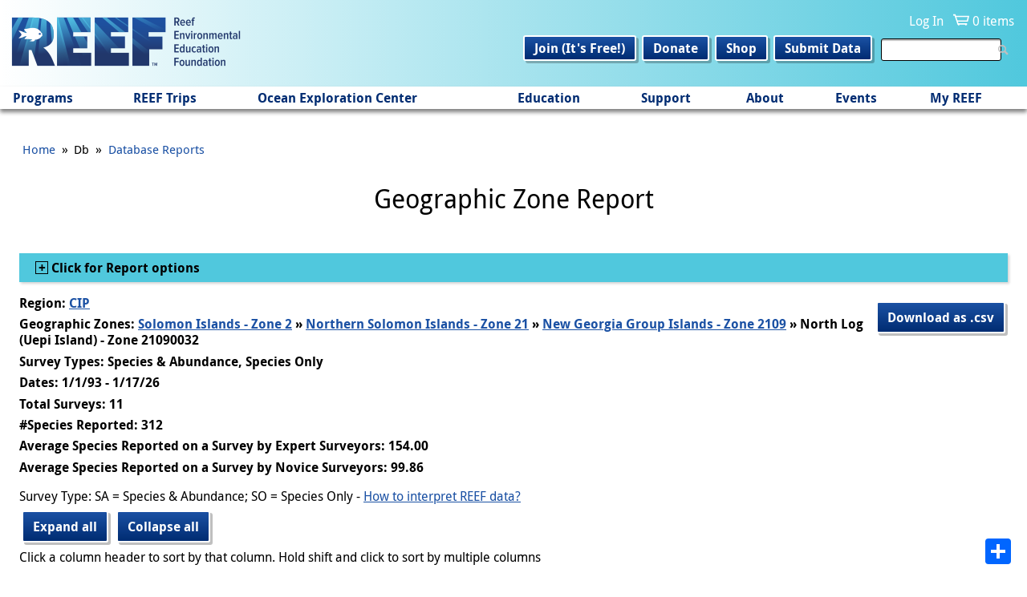

--- FILE ---
content_type: text/html; charset=utf-8
request_url: https://www.reef.org/db/reports/geo?region_code=CIP&zones=21090032
body_size: 70167
content:
<!DOCTYPE html>
<!--[if IEMobile 7]><html class="iem7"  lang="en" dir="ltr"><![endif]-->
<!--[if lte IE 6]><html class="lt-ie9 lt-ie8 lt-ie7"  lang="en" dir="ltr"><![endif]-->
<!--[if (IE 7)&(!IEMobile)]><html class="lt-ie9 lt-ie8"  lang="en" dir="ltr"><![endif]-->
<!--[if IE 8]><html class="lt-ie9"  lang="en" dir="ltr"><![endif]-->
<!--[if (gte IE 9)|(gt IEMobile 7)]><!--><html  lang="en" dir="ltr"><!--<![endif]-->

<head>
  <meta charset="utf-8" />
<link rel="apple-touch-icon" sizes="180x180" href="/sites/default/files/favicons/apple-touch-icon.png"/>
<link rel="icon" type="image/png" sizes="32x32" href="/sites/default/files/favicons/favicon-32x32.png"/>
<link rel="icon" type="image/png" sizes="16x16" href="/sites/default/files/favicons/favicon-16x16.png"/>
<link rel="manifest" href="/sites/default/files/favicons/site.webmanifest"/>
<link rel="mask-icon" href="/sites/default/files/favicons/safari-pinned-tab.svg" color="#002c72"/>
<meta name="msapplication-TileColor" content="#ffffff"/>
<meta name="theme-color" content="#ffffff"/>
<meta name="generator" content="Drupal 7 (https://www.drupal.org)" />
<link rel="canonical" href="https://www.reef.org/db/reports/geo" />
<link rel="shortlink" href="https://www.reef.org/db/reports/geo" />
  <title>Geographic Zone Report | Reef Environmental Education Foundation</title>

      <meta name="MobileOptimized" content="width">
    <meta name="HandheldFriendly" content="true">
    <meta name="viewport" content="width=device-width">
    <!--[if IEMobile]><meta http-equiv="cleartype" content="on"><![endif]-->

  <link type="text/css" rel="stylesheet" href="https://www.reef.org/sites/default/files/css/css_lQaZfjVpwP_oGNqdtWCSpJT1EMqXdMiU84ekLLxQnc4.css" media="all" />
<link type="text/css" rel="stylesheet" href="https://www.reef.org/sites/default/files/css/css_uCdRHpCsnW-nKQ30Y5lZXWLnnLX_5o3jxLABF7EQWV8.css" media="all" />
<link type="text/css" rel="stylesheet" href="https://www.reef.org/sites/default/files/css/css_70-6lhl0Zyo1yYYnH-LH3YQDp_CbHFr6cNwrYFt2PFo.css" media="all" />
<link type="text/css" rel="stylesheet" href="https://www.reef.org/sites/default/files/css/css_Xc3A1fO2C6tCf-Fbq4PJrl0NQ4S-MsnYsoL5E7pkEPI.css" media="all" />
<link type="text/css" rel="stylesheet" href="https://www.reef.org/sites/default/files/css/css_rnvhkwQhvdSRqbuN9J00fW9jJm_LfCcsxWe9X3RZTOg.css" media="all" />
  <script src="https://www.reef.org/sites/default/files/js/js_k5FvP20-0eV74DzfRZRZv4WuugosxQY4zVE6aLRBdSc.js"></script>
<script>document.createElement( "picture" );</script>
<script src="https://www.reef.org/sites/default/files/js/js_DNuVcRDbHHOopFo5Ucmp94mu1X9748H58BC7rjQ8x3w.js"></script>
<script src="https://www.reef.org/sites/default/files/js/js_vDzTYn3b1oYTFD_ClqW84Y1wuzNqT-2nn9nhvYPQ8zM.js"></script>
<script src="https://www.reef.org/sites/default/files/googleanalytics/js?t8ufon"></script>
<script>window.dataLayer = window.dataLayer || [];function gtag(){dataLayer.push(arguments)};gtag("js", new Date());gtag("set", "developer_id.dMDhkMT", true);gtag("config", "G-F37VKSLCS5", {"groups":"default","anonymize_ip":true});</script>
<script src="https://www.reef.org/sites/default/files/js/js_Eo1zXgR2Q3ZHF7lV0SUCRHxfDOz2ExE4SG_P1jl6WjE.js"></script>
<script>window.a2a_config=window.a2a_config||{};window.da2a={done:false,html_done:false,script_ready:false,script_load:function(){var a=document.createElement('script'),s=document.getElementsByTagName('script')[0];a.type='text/javascript';a.async=true;a.src='https://static.addtoany.com/menu/page.js';s.parentNode.insertBefore(a,s);da2a.script_load=function(){};},script_onready:function(){da2a.script_ready=true;if(da2a.html_done)da2a.init();},init:function(){for(var i=0,el,target,targets=da2a.targets,length=targets.length;i<length;i++){el=document.getElementById('da2a_'+(i+1));target=targets[i];a2a_config.linkname=target.title;a2a_config.linkurl=target.url;if(el){a2a.init('page',{target:el});el.id='';}da2a.done=true;}da2a.targets=[];}};(function ($){Drupal.behaviors.addToAny = {attach: function (context, settings) {if (context !== document && window.da2a) {if(da2a.script_ready)a2a.init_all();da2a.script_load();}}}})(jQuery);a2a_config.callbacks=a2a_config.callbacks||[];a2a_config.callbacks.push({ready:da2a.script_onready});a2a_config.overlays=a2a_config.overlays||[];a2a_config.templates=a2a_config.templates||{};a2a_config.prioritize = ["print", "email", "facebook", "x", "pinterest"];</script>
<script src="https://www.reef.org/sites/default/files/js/js_tohoW3twjd_OSPfKXmVI7MehgV6-owA0T9aRVyG2VmA.js"></script>
<script src="https://www.reef.org/sites/default/files/js/js_3pVtdNDvk6EtJAbWCALiFMLj0UoDeesxkjuWWpgucuk.js"></script>
<script>jQuery.extend(Drupal.settings, {"basePath":"\/","pathPrefix":"","setHasJsCookie":0,"ajaxPageState":{"theme":"zen_reef","theme_token":"Dfxoid82cwBvqjGJO2foq5UtaxELdOZBQMk1sGTQ6UY","jquery_version":"1.10","js":{"sites\/all\/modules\/contrib\/picture\/picturefill\/picturefill.min.js":1,"sites\/all\/modules\/contrib\/picture\/picture.min.js":1,"0":1,"sites\/all\/modules\/contrib\/jquery_update\/replace\/jquery\/1.10\/jquery.min.js":1,"1":1,"misc\/jquery-extend-3.4.0.js":1,"misc\/jquery-html-prefilter-3.5.0-backport.js":1,"misc\/jquery.once.js":1,"misc\/drupal.js":1,"sites\/all\/modules\/contrib\/jquery_update\/replace\/ui\/ui\/minified\/jquery.ui.core.min.js":1,"sites\/all\/modules\/contrib\/jquery_update\/replace\/ui\/ui\/minified\/jquery.ui.widget.min.js":1,"sites\/all\/modules\/contrib\/jquery_update\/replace\/ui\/ui\/minified\/jquery.ui.mouse.min.js":1,"sites\/all\/modules\/contrib\/jquery_update\/replace\/ui\/ui\/minified\/jquery.ui.datepicker.min.js":1,"misc\/ui\/jquery.ui.datepicker-1.13.0-backport.js":1,"sites\/all\/modules\/contrib\/date\/date_popup\/jquery.timeentry.pack.js":1,"sites\/all\/modules\/contrib\/jquery_update\/replace\/ui\/external\/jquery.cookie.js":1,"sites\/all\/modules\/contrib\/jquery_update\/replace\/misc\/jquery.form.min.js":1,"profiles\/commerce_kickstart\/libraries\/chosen\/chosen.jquery.min.js":1,"misc\/form-single-submit.js":1,"misc\/form.js":1,"misc\/states.js":1,"misc\/ajax.js":1,"sites\/all\/modules\/contrib\/jquery_update\/js\/jquery_update.js":1,"profiles\/commerce_kickstart\/modules\/contrib\/commerce_add_to_cart_confirmation\/js\/commerce_add_to_cart_confirmation.js":1,"sites\/all\/modules\/contrib\/entityreference\/js\/entityreference.js":1,"sites\/all\/modules\/contrib\/iframe\/iframe.js":1,"sites\/all\/libraries\/touchpunch\/jquery.ui.touch-punch.min.js":1,"sites\/all\/modules\/contrib\/date\/date_popup\/date_popup.js":1,"sites\/all\/modules\/contrib\/tablesorter\/tablesortervar.js":1,"sites\/all\/modules\/contrib\/google_analytics\/googleanalytics.js":1,"https:\/\/www.reef.org\/sites\/default\/files\/googleanalytics\/js?t8ufon":1,"2":1,"misc\/progress.js":1,"sites\/all\/modules\/custom\/reef_reports\/reef_reports.js":1,"misc\/collapse.js":1,"misc\/tableheader.js":1,"sites\/all\/libraries\/tablesorter\/js\/jquery.tablesorter.combined.min.js":1,"sites\/all\/libraries\/tablesorter\/js\/extras\/jquery.metadata.min.js":1,"sites\/all\/libraries\/tablesorter\/js\/extras\/jquery.tablesorter.pager.min.js":1,"sites\/all\/modules\/contrib\/extlink\/js\/extlink.js":1,"3":1,"profiles\/commerce_kickstart\/modules\/contrib\/chosen\/chosen.js":1,"sites\/all\/themes\/custom\/zen_reef\/scripts\/script.js":1},"css":{"modules\/system\/system.base.css":1,"modules\/system\/system.menus.css":1,"modules\/system\/system.messages.css":1,"modules\/system\/system.theme.css":1,"misc\/ui\/jquery.ui.core.css":1,"misc\/ui\/jquery.ui.theme.css":1,"misc\/ui\/jquery.ui.datepicker.css":1,"sites\/all\/modules\/contrib\/date\/date_popup\/themes\/jquery.timeentry.css":1,"profiles\/commerce_kickstart\/libraries\/chosen\/chosen.css":1,"profiles\/commerce_kickstart\/modules\/contrib\/chosen\/css\/chosen-drupal.css":1,"sites\/all\/modules\/contrib\/calendar\/css\/calendar_multiday.css":1,"modules\/comment\/comment.css":1,"profiles\/commerce_kickstart\/modules\/contrib\/commerce_add_to_cart_confirmation\/css\/commerce_add_to_cart_confirmation.css":1,"modules\/field\/theme\/field.css":1,"sites\/all\/modules\/contrib\/logintoboggan\/logintoboggan.css":1,"modules\/node\/node.css":1,"sites\/all\/modules\/contrib\/picture\/picture_wysiwyg.css":1,"sites\/all\/modules\/contrib\/quiz\/quiz.css":1,"modules\/user\/user.css":1,"sites\/all\/modules\/contrib\/extlink\/css\/extlink.css":1,"sites\/all\/modules\/contrib\/views\/css\/views.css":1,"sites\/all\/modules\/contrib\/media\/modules\/media_wysiwyg\/css\/media_wysiwyg.base.css":1,"sites\/all\/modules\/contrib\/ctools\/css\/ctools.css":1,"sites\/all\/modules\/custom\/reef_reports\/reef_reports.css":1,"sites\/all\/libraries\/fontello\/css\/fontello.css":1,"sites\/all\/modules\/custom\/reef\/css\/print.css":1,"sites\/all\/modules\/contrib\/date\/date_popup\/themes\/datepicker.1.7.css":1,"sites\/all\/modules\/contrib\/addtoany\/addtoany.css":1,"sites\/all\/themes\/custom\/zen_reef\/system.menus.css":1,"sites\/all\/themes\/custom\/zen_reef\/system.messages.css":1,"sites\/all\/themes\/custom\/zen_reef\/system.theme.css":1,"sites\/all\/themes\/custom\/zen_reef\/css\/styles.css":1}},"datePopup":{"edit-end-date-datepicker-popup-0":{"func":"datepicker","settings":{"changeMonth":true,"changeYear":true,"autoPopUp":"focus","closeAtTop":false,"speed":"immediate","firstDay":0,"dateFormat":"mm\/dd\/yy","yearRange":"-33:+0","fromTo":false,"defaultDate":"0y"}},"edit-start-date-datepicker-popup-0":{"func":"datepicker","settings":{"changeMonth":true,"changeYear":true,"autoPopUp":"focus","closeAtTop":false,"speed":"immediate","firstDay":0,"dateFormat":"mm\/dd\/yy","yearRange":"-33:+0","fromTo":false,"defaultDate":"0y"}}},"tablesorter":{"widgets":["zebra"],"zebra":{"odd":"odd","even":"even"}},"urlIsAjaxTrusted":{"\/search":true,"\/system\/ajax":true,"\/db\/reports\/geo?region_code=CIP\u0026zones=21090032":true},"googleanalytics":{"account":["G-F37VKSLCS5"],"trackOutbound":1,"trackMailto":1,"trackDownload":1,"trackDownloadExtensions":"7z|aac|arc|arj|asf|asx|avi|bin|csv|doc(x|m)?|dot(x|m)?|exe|flv|gif|gz|gzip|hqx|jar|jpe?g|js|mp(2|3|4|e?g)|mov(ie)?|msi|msp|pdf|phps|png|ppt(x|m)?|pot(x|m)?|pps(x|m)?|ppam|sld(x|m)?|thmx|qtm?|ra(m|r)?|sea|sit|tar|tgz|torrent|txt|wav|wma|wmv|wpd|xls(x|m|b)?|xlt(x|m)|xlam|xml|z|zip"},"chosen":{"selector":".view-filters .views-exposed-form select","minimum_single":0,"minimum_multiple":0,"minimum_width":200,"options":{"allow_single_deselect":false,"disable_search":false,"disable_search_threshold":0,"search_contains":true,"placeholder_text_multiple":"Choose some options","placeholder_text_single":"Choose an option","no_results_text":"No results match","inherit_select_classes":true}},"ajax":{"edit-region-code":{"callback":"_reef_reports_options_form_ajax","wrapper":"report-options-wrapper","event":"change","url":"\/system\/ajax","submit":{"_triggering_element_name":"region_code"}},"zones_options":{"callback":"_reef_reports_options_form_ajax","wrapper":"report-options-wrapper","event":"change","url":"\/system\/ajax","submit":{"_triggering_element_name":"zones_select"}},"zones":{"callback":"_reef_reports_options_form_ajax","wrapper":"report-options-wrapper","event":"blur","url":"\/system\/ajax","submit":{"_triggering_element_name":"zones"}}},"states":{"#edit-zones":{"invisible":{":input[name=\u0022region_code\u0022]":{"value":""}}},"#edit-survey-types":{"invisible":{":input[name=\u0022region_code\u0022]":{"value":""}}}},"extlink":{"extTarget":"_blank","extClass":0,"extLabel":"(link is external)","extImgClass":0,"extIconPlacement":"append","extSubdomains":1,"extExclude":"","extInclude":"","extCssExclude":"","extCssExplicit":"","extAlert":0,"extAlertText":"This link will take you to an external web site.","mailtoClass":0,"mailtoLabel":"(link sends e-mail)","extUseFontAwesome":false},"commerceAddToCartConfirmation":{"overlayClass":"commerce_add_to_cart_confirmation_overlay","overlayParentSelector":"body"}});</script>
      <!--[if lt IE 9]>
    <script src="/sites/all/themes/contrib/zen/js/html5-respond.js"></script>
    <![endif]-->
  </head>
<body class="html not-front not-logged-in no-sidebars page-db page-db-reports page-db-reports-geo section-db" >
      <p id="skip-link">
      <a href="#content" class="element-invisible element-focusable">Jump to main content</a>
    </p>
      
<header class="header" id="header" role="banner">
  <div class="header-inner">
    <div id="logo-menu-toggle">
              <a href="/" title="Home" rel="home" class="header__logo" id="logo"><img src="https://www.reef.org/sites/all/themes/custom/zen_reef/logo.png" alt="Reef Environmental Education Foundation" class="header__logo-image" /></a>
          </div>

      <div class="header__region region region-header">
    <div id="block-system-user-menu" class="block block-system block-menu first odd" role="navigation">

        <h2 class="block__title block-title">User menu</h2>
    
  <ul class="menu"><li class="menu__item is-leaf first leaf"><a href="/user/login" class="menu__link">Log In</a></li>
<li class="menu__item is-leaf last leaf"><a href="/cart/my" class="menu__link">0 items</a></li>
</ul>
</div>
<div id="block-views-exp-search-results-page" class="block block-views even">

      
  <form action="/search" method="get" id="views-exposed-form-search-results-page" accept-charset="UTF-8"><div><div class="views-exposed-form">
  <div class="views-exposed-widgets clearfix">
          <div id="edit-text-wrapper" class="views-exposed-widget views-widget-filter-search_api_views_fulltext">
                        <div class="views-widget">
          <div class="form-item form-type-textfield form-item-text">
 <input type="text" id="edit-text" name="text" value="" size="30" maxlength="128" class="form-text" />
</div>
        </div>
              </div>
                    <div class="views-exposed-widget views-submit-button">
      <input type="submit" id="edit-submit-search-results" value="Apply" class="form-submit" />    </div>
      </div>
</div>
</div></form>
</div>
<div id="block-menu-secondary-navigation" class="block block-menu last odd" role="navigation">

        <h2 class="block__title block-title">Secondary navigation</h2>
    
  <ul class="menu"><li class="menu__item is-leaf first leaf"><a href="/user/register" class="menu__link">Join (It&#039;s Free!)</a></li>
<li class="menu__item is-leaf leaf"><a href="/donation/donate-reef" class="menu__link">Donate</a></li>
<li class="menu__item is-leaf leaf"><a href="/product-category" class="menu__link">Shop</a></li>
<li class="menu__item is-leaf last leaf"><a href="/dataentry" class="menu__link">Submit Data</a></li>
</ul>
</div>
  </div>
  </div>
  <div id="navigation">

      <div class="region region-navigation">
    <div id="block-system-main-menu" class="block block-system block-menu first last odd" role="navigation">

        <h2 class="block__title block-title">Main menu</h2>
    
  <ul class="menu"><li class="menu__item is-expanded first expanded"><span class="menu__link nolink" tabindex="0">Programs</span><ul class="menu"><li class="menu__item is-expanded first expanded"><span class="menu__link nolink" tabindex="0">Volunteer Fish Survey Project</span><ul class="menu"><li class="menu__item is-leaf first leaf"><a href="/programs/volunteer-fish-survey-project" class="menu__link">About</a></li>
<li class="menu__item is-leaf leaf"><a href="/dataentry" class="menu__link">Submit Data</a></li>
<li class="menu__item is-leaf leaf"><a href="/database-reports" class="menu__link">Explore Database &amp; Reports</a></li>
<li class="menu__item is-leaf leaf"><a href="/db/stats" class="menu__link">Top Stats</a></li>
<li class="menu__item is-leaf leaf"><a href="/db/zonecodes/" class="menu__link">Geographic Zone Code Maps</a></li>
<li class="menu__item is-leaf leaf"><a href="/news/publications" class="menu__link">Publications - Data Impact</a></li>
<li class="menu__item is-leaf leaf"><a href="/reef-surveyor-toolbox" class="menu__link">REEF Surveyor Toolbox</a></li>
<li class="menu__item is-leaf last leaf"><a href="/golden-hamlet-club" class="menu__link">Golden Hamlet Club</a></li>
</ul></li>
<li class="menu__item is-expanded expanded"><span class="menu__link nolink" tabindex="0">Invasive Species  Program</span><ul class="menu"><li class="menu__item is-leaf first leaf"><a href="/programs/invasive-species-program" class="menu__link">About</a></li>
<li class="menu__item is-leaf leaf"><a href="https://www.reef.org/derby" class="menu__link">Florida Keys Lionfish Derby</a></li>
<li class="menu__item is-leaf leaf"><a href="/reportinvasives" class="menu__link">Report a Nonnative Species Sighting</a></li>
<li class="menu__item is-leaf leaf"><a href="/florida-keys-lionfish-derby-arts-festival-sponsorship" class="menu__link">Become a Program Sponsor</a></li>
<li class="menu__item is-leaf last leaf"><a href="/LionfishTrap" class="menu__link">Lionfish Trap Project</a></li>
</ul></li>
<li class="menu__item is-expanded expanded"><span class="menu__link nolink" tabindex="0">Grouper Moon Project</span><ul class="menu"><li class="menu__item is-leaf first leaf"><a href="/programs/grouper-moon-project" class="menu__link">About</a></li>
<li class="menu__item is-leaf leaf"><a href="/grouper-moon-project-publications" class="menu__link">Publications</a></li>
<li class="menu__item is-leaf leaf"><a href="/research-components" class="menu__link">Research Components</a></li>
<li class="menu__item is-leaf leaf"><a href="/grouper-moon-project-videos-nassau-grouper-spawning" class="menu__link">Videos and Documentaries</a></li>
<li class="menu__item is-leaf last leaf"><a href="/grouper-moon-education-program-resources" class="menu__link">Grouper Moon Education Program Resources</a></li>
</ul></li>
<li class="menu__item is-expanded expanded"><span class="menu__link nolink" tabindex="0">Internship and Fellows Programs</span><ul class="menu"><li class="menu__item is-leaf first leaf"><a href="/internship" class="menu__link">About</a></li>
<li class="menu__item is-leaf leaf"><a href="/internship/application" class="menu__link">Application</a></li>
<li class="menu__item is-leaf leaf"><a href="/meet-reef-marine-education-conservation-interns" class="menu__link">Interns Present and Past</a></li>
<li class="menu__item is-leaf leaf"><a href="/fellow" class="menu__link">Marine Conservation Fellowship</a></li>
<li class="menu__item is-leaf last leaf"><a href="/reef-intern-alumni-network" class="menu__link">Intern Alumni Network</a></li>
</ul></li>
<li class="menu__item is-expanded last expanded"><span class="menu__link nolink" tabindex="0">Conservation Science</span><ul class="menu"><li class="menu__item is-leaf first leaf"><a href="/conservationscience" class="menu__link">About</a></li>
<li class="menu__item is-leaf leaf"><a href="/grouperspotter" target="_blank" class="menu__link">Grouper Spotter</a></li>
<li class="menu__item is-leaf last leaf"><a href="/SMILE" class="menu__link">SMILE Project</a></li>
</ul></li>
</ul></li>
<li class="menu__item is-expanded expanded"><span class="menu__link nolink" tabindex="0">REEF Trips</span><ul class="menu"><li class="menu__item is-expanded first expanded"><span class="menu__link nolink" tabindex="0">Schedule</span><ul class="menu"><li class="menu__item is-leaf first leaf"><a href="/trips" class="menu__link">Program Overview</a></li>
<li class="menu__item is-leaf leaf"><a href="/events?type=field_survey" class="menu__link">Upcoming Field Survey Trips</a></li>
<li class="menu__item is-leaf leaf"><a href="http://reef.org/trips/2026" class="menu__link">2026 Trips</a></li>
<li class="menu__item is-leaf leaf"><a href="https://www.reef.org/events/list?type=field_survey&amp;year%5Bvalue%5D%5Byear%5D=2027" class="menu__link">2027 Trips Preview</a></li>
<li class="menu__item is-leaf leaf"><a href="https://www.reef.org/events/list?type=field_survey&amp;year%5Bvalue%5D%5Byear%5D=2028" class="menu__link">2028 Trips Preview</a></li>
<li class="menu__item is-leaf last leaf"><a href="/events/list?type=field_survey&amp;year%5Bvalue%5D%5Byear%5D=" class="menu__link">Schedule Archive</a></li>
</ul></li>
<li class="menu__item is-expanded last expanded"><span class="menu__link nolink" tabindex="0">Field Survey Trips</span><ul class="menu"><li class="menu__item is-leaf first leaf"><a href="/about-reef-trips-and-faqs" class="menu__link">About and FAQs</a></li>
<li class="menu__item is-leaf leaf"><a href="/reef-field-survey-trips-policies" class="menu__link">Policies</a></li>
<li class="menu__item is-leaf leaf"><a href="/reef-trip-leader-bios" class="menu__link">Trip Leader Bios</a></li>
<li class="menu__item is-leaf last leaf"><a href="/educator-credit-reef-trip-participation" class="menu__link">Educator Credit for Participation</a></li>
</ul></li>
</ul></li>
<li class="menu__item is-expanded expanded"><span class="menu__link nolink" tabindex="0">Ocean Exploration Center</span><ul class="menu"><li class="menu__item is-expanded first expanded"><span class="menu__link nolink" tabindex="0">Plan Your Visit</span><ul class="menu"><li class="menu__item is-leaf first leaf"><a href="/oec" class="menu__link">Hours, Directions, and Admission</a></li>
<li class="menu__item is-leaf leaf"><a href="https://www.reef.org/accessibility" class="menu__link">Accessibility</a></li>
<li class="menu__item is-leaf leaf"><a href="/reef-campus" class="menu__link">Campus Buildings and Features</a></li>
<li class="menu__item is-leaf leaf"><a href="/review-us" class="menu__link">Review Us</a></li>
<li class="menu__item is-leaf last leaf"><a href="https://www.reef.org/explorethekeys" class="menu__link">Explore the Florida Keys</a></li>
</ul></li>
<li class="menu__item is-expanded expanded"><span class="menu__link nolink" tabindex="0">Exhibits, Events, &amp; Programs</span><ul class="menu"><li class="menu__item is-leaf first leaf"><a href="/public-events-reef-campus-key-largo" class="menu__link">Events at the REEF Campus</a></li>
<li class="menu__item is-leaf leaf"><a href="/art-installations" class="menu__link">Art Installations</a></li>
<li class="menu__item is-leaf last leaf"><a href="https://www.reef.org/oecgrandopening" class="menu__link">Grand Opening! June 7-8 2025</a></li>
</ul></li>
<li class="menu__item is-expanded expanded"><span class="menu__link nolink" tabindex="0">About</span><ul class="menu"><li class="menu__item is-leaf first leaf"><a href="/reef-ocean-exploration-center-marine-conservation" class="menu__link">About the Center</a></li>
<li class="menu__item is-leaf leaf"><a href="https://www.reef.org/become-docent" class="menu__link">Become a Docent</a></li>
<li class="menu__item is-leaf leaf"><a href="https://www.reef.org/contact-us" class="menu__link">Contact</a></li>
<li class="menu__item is-leaf leaf"><a href="https://www.reef.org/reducing-our-impact" class="menu__link">Reducing Our Impact</a></li>
<li class="menu__item is-leaf last leaf"><a href="/rental" class="menu__link">Host Your Next Event at REEF</a></li>
</ul></li>
<li class="menu__item is-leaf last leaf"><a href="/OEC-support" class="menu__link">Support the Capital Campaign</a></li>
</ul></li>
<li class="menu__item is-expanded expanded"><span class="menu__link nolink" tabindex="0">Education</span><ul class="menu"><li class="menu__item is-expanded first expanded"><span class="menu__link nolink" tabindex="0">Student Programs</span><ul class="menu"><li class="menu__item is-leaf first leaf"><a href="/explorers/about" class="menu__link">About</a></li>
<li class="menu__item is-leaf leaf"><a href="/explorers/discovery" class="menu__link">Discovery Programs</a></li>
<li class="menu__item is-leaf leaf"><a href="/explorers/expeditions" class="menu__link">Expeditions</a></li>
<li class="menu__item is-collapsed collapsed"><a href="/virtualfieldtrips" class="menu__link">Virtual Field Trips (gr. 3-8)</a></li>
<li class="menu__item is-leaf leaf"><a href="/ocean-explorers-case-studies" class="menu__link">Virtual Case Studies (gr. 9-12)</a></li>
<li class="menu__item is-leaf leaf"><a href="/interest-form-ocean-explorers-programs" class="menu__link">Interest Form</a></li>
<li class="menu__item is-leaf leaf"><a href="/explorers/policies" class="menu__link">Policies &amp; Rates</a></li>
<li class="menu__item is-leaf last leaf"><a href="/explorers/faq" class="menu__link">Frequently Asked Questions (FAQs)</a></li>
</ul></li>
<li class="menu__item is-expanded expanded"><span class="menu__link nolink" tabindex="0">For Educators</span><ul class="menu"><li class="menu__item is-leaf first leaf"><a href="/supporting-educators" class="menu__link">About</a></li>
<li class="menu__item is-leaf leaf"><a href="https://www.reef.org/explorers/about" class="menu__link">In-person and Virtual Programs</a></li>
<li class="menu__item is-leaf leaf"><a href="/education-advisory-panel" class="menu__link">Education Advisory Panel</a></li>
<li class="menu__item is-leaf leaf"><a href="/educatorinfield" class="menu__link">Educator in the Field Fellowship</a></li>
<li class="menu__item is-leaf leaf"><a href="/reef-educator-resources" class="menu__link">Educator Resources</a></li>
<li class="menu__item is-leaf leaf"><a href="https://www.reef.org/node/17922" class="menu__link">Teacher Credit Opportunities</a></li>
<li class="menu__item is-leaf last leaf"><a href="https://youtu.be/oXFUBQugxT4?si=4OFv3jvS9C5wDrR6" target="_blank" class="menu__link">Using REEF Database as an Educator</a></li>
</ul></li>
<li class="menu__item is-expanded last expanded"><span class="menu__link nolink" tabindex="0">Marine Life ID Resources</span><ul class="menu"><li class="menu__item is-expanded first expanded"><span class="menu__link nolink" tabindex="0">Fishinars</span><ul class="menu"><li class="menu__item is-leaf first leaf"><a href="/reef-fishinars" class="menu__link">About</a></li>
<li class="menu__item is-leaf leaf"><a href="/events?type=fishinar" class="menu__link">Upcoming Fishinars</a></li>
<li class="menu__item is-leaf leaf"><a href="/fishinar-archive-directory" class="menu__link">Archive Directory</a></li>
<li class="menu__item is-leaf last leaf"><a href="/events/list?type=fishinar&amp;year%255Bvalue%255D%255Byear%255D=" class="menu__link">Full Listing - past and upcoming</a></li>
</ul></li>
<li class="menu__item is-expanded last expanded"><span class="menu__link nolink" tabindex="0">Other Resources</span><ul class="menu"><li class="menu__item is-leaf first leaf"><a href="/quizzes" class="menu__link">Quizzes of Common Fish and Invertebrates</a></li>
<li class="menu__item is-leaf leaf"><a href="/quizlet-study-decks" class="menu__link">Quizlet Study Decks</a></li>
<li class="menu__item is-leaf leaf"><a href="https://www.reef.org/reef-surveyor-toolbox" class="menu__link">REEF Surveyor Toolbox</a></li>
<li class="menu__item is-leaf last leaf"><a href="/reef-fishwatcher-and-critterwatcher-facebook-groups" class="menu__link">Regional ID Facebook Groups</a></li>
</ul></li>
</ul></li>
</ul></li>
<li class="menu__item is-expanded expanded"><span class="menu__link nolink" tabindex="0">Support</span><ul class="menu"><li class="menu__item is-expanded first expanded"><span class="menu__link nolink" tabindex="0">Support REEF</span><ul class="menu"><li class="menu__item is-leaf first leaf"><a href="/donation/donate-reef" class="menu__link">Donate</a></li>
<li class="menu__item is-leaf leaf"><a href="https://www.reef.org/donation/memorial-donation" class="menu__link">Memorial and Honorary Donations</a></li>
<li class="menu__item is-leaf leaf"><a href="https://www.reef.org/donation/recurring-donation" class="menu__link">Monthly Giving - REEF Guardians</a></li>
<li class="menu__item is-leaf leaf"><a href="/planned-giving" class="menu__link">Planned Giving - Legacy Society</a></li>
<li class="menu__item is-leaf leaf"><a href="/give-stock" class="menu__link">Gifts of Stock</a></li>
<li class="menu__item is-leaf last leaf"><a href="https://www.reef.org/node/16879" class="menu__link">Financials and Transparency</a></li>
</ul></li>
<li class="menu__item is-expanded expanded"><span class="menu__link nolink" tabindex="0">Business Support</span><ul class="menu"><li class="menu__item is-leaf first leaf"><a href="/sponsorship-opportunities" class="menu__link">Sponsorship Opportunities</a></li>
<li class="menu__item is-leaf leaf"><a href="/cause-marketing" class="menu__link">Cause Marketing</a></li>
<li class="menu__item is-leaf last leaf"><a href="/conservation-partners" class="menu__link">Conservation Partners</a></li>
</ul></li>
<li class="menu__item is-expanded last expanded"><span class="menu__link nolink" tabindex="0">Other Ways to Give</span><ul class="menu"><li class="menu__item is-leaf first leaf"><a href="/oceans-for-all" class="menu__link">Oceans for All Fund</a></li>
<li class="menu__item is-leaf leaf"><a href="/employermatching" class="menu__link">Employer Matching Companies</a></li>
<li class="menu__item is-leaf leaf"><a href="/shop-support-reef" class="menu__link">Shop to Support</a></li>
<li class="menu__item is-leaf last leaf"><a href="/vehicle-donation" class="menu__link">Vehicle Donation</a></li>
</ul></li>
</ul></li>
<li class="menu__item is-expanded expanded"><span class="menu__link nolink" tabindex="0">About</span><ul class="menu"><li class="menu__item is-expanded first expanded"><span class="menu__link nolink" tabindex="0">About, Mission, Vision</span><ul class="menu"><li class="menu__item is-leaf first leaf"><a href="/contact-us" class="menu__link">Contact Us</a></li>
<li class="menu__item is-leaf leaf"><a href="/what-reef" class="menu__link">What is REEF?</a></li>
<li class="menu__item is-leaf leaf"><a href="/mission-vision-and-program-overview" class="menu__link">Mission, Vision, and Programs</a></li>
<li class="menu__item is-leaf leaf"><a href="/frequently-asked-questions-0" class="menu__link">FAQs</a></li>
<li class="menu__item is-leaf leaf"><a href="/financials-and-transparency" class="menu__link">Financials and Transparency</a></li>
<li class="menu__item is-leaf leaf"><a href="/annual-impact-reports" class="menu__link">Impact Reports</a></li>
<li class="menu__item is-leaf last leaf"><a href="/user/register" class="menu__link">Get Email Updates</a></li>
</ul></li>
<li class="menu__item is-expanded expanded"><span class="menu__link nolink" tabindex="0">REEF Membership</span><ul class="menu"><li class="menu__item is-leaf first leaf"><a href="/user/register" class="menu__link">Join - It&#039;s Free</a></li>
<li class="menu__item is-leaf leaf"><a href="/why-become-reef-member" class="menu__link">Why Become a Member</a></li>
<li class="menu__item is-leaf leaf"><a href="/voy" class="menu__link">Volunteers of the Year</a></li>
<li class="menu__item is-leaf last leaf"><a href="/oceanambassadors" class="menu__link">REEF Ocean Ambassadors</a></li>
</ul></li>
<li class="menu__item is-expanded expanded"><span class="menu__link nolink" tabindex="0">Staff, Board, &amp; Panels</span><ul class="menu"><li class="menu__item is-leaf first leaf"><a href="/reef-staff" class="menu__link">Staff Directory</a></li>
<li class="menu__item is-leaf leaf"><a href="/reef-staff-bios" class="menu__link">Staff Bios</a></li>
<li class="menu__item is-leaf leaf"><a href="/board" class="menu__link">Board of Trustees</a></li>
<li class="menu__item is-leaf leaf"><a href="/reef-board-trustees-bios" class="menu__link">Board Bios</a></li>
<li class="menu__item is-leaf last leaf"><a href="https://www.reef.org/education-advisory-panel" class="menu__link">Education Advisory Panel</a></li>
</ul></li>
<li class="menu__item is-expanded last expanded"><span class="menu__link nolink" tabindex="0">News</span><ul class="menu"><li class="menu__item is-leaf first leaf"><a href="/news/enews" class="menu__link">Monthly e-News -- &quot;Making It Count&quot;</a></li>
<li class="menu__item is-leaf leaf"><a href="/news/press-releases" class="menu__link">Press Releases</a></li>
<li class="menu__item is-leaf leaf"><a href="https://www.reef.org/news/news-clippings" class="menu__link">REEF in the News</a></li>
<li class="menu__item is-leaf leaf"><a href="/reef-brief-enews-archive-2005-2007" class="menu__link">REEF-in-Brief eNews Archive (2005-2007)</a></li>
<li class="menu__item is-leaf last leaf"><a href="/reef-notes-newsletter-archive-1994-2007" class="menu__link">REEF Notes Newsletter Archive (1994-2007)</a></li>
</ul></li>
</ul></li>
<li class="menu__item is-expanded expanded"><a href="/events/month" class="menu__link">Events</a><ul class="menu"><li class="menu__item is-expanded first expanded"><span class="menu__link nolink" tabindex="0">Signature Annual Events</span><ul class="menu"><li class="menu__item is-leaf first leaf"><a href="https://www.reef.org/reeffest" class="menu__link">REEF Fest - an annual celebration</a></li>
<li class="menu__item is-leaf leaf"><a href="https://www.reef.org/LionfishFestival" class="menu__link">Florida Keys Lionfish Derby &amp; Arts Festival</a></li>
<li class="menu__item is-leaf leaf"><a href="https://www.reef.org/5k" class="menu__link">Fish Out of Water Virtual 5K</a></li>
<li class="menu__item is-leaf leaf"><a href="/photocontest" class="menu__link">Underwater Photography Contest</a></li>
<li class="menu__item is-leaf last leaf"><a href="https://www.reef.org/gafc" class="menu__link">Great Annual Fish Count</a></li>
</ul></li>
<li class="menu__item is-expanded last expanded"><span class="menu__link nolink" tabindex="0">Upcoming and Ongoing Events</span><ul class="menu"><li class="menu__item is-leaf first leaf"><a href="/public-events-reef-campus-key-largo" class="menu__link">Public Events at the Ocean Exploration Center</a></li>
<li class="menu__item is-leaf leaf"><a href="/reef-fish-friends" class="menu__link">REEF Fish &amp; Friends - monthly seminar series</a></li>
<li class="menu__item is-leaf leaf"><a href="/reef-fishinars" class="menu__link">Fishinars - remote learning</a></li>
<li class="menu__item is-leaf leaf"><a href="/bookclub" class="menu__link">Into the Blue Virtual Book Club</a></li>
<li class="menu__item is-leaf leaf"><a href="/events" class="menu__link">Listing of Upcoming Events</a></li>
<li class="menu__item is-leaf last leaf"><a href="/events/month" class="menu__link">Calendar</a></li>
</ul></li>
</ul></li>
<li class="menu__item is-expanded last expanded"><span class="menu__link nolink" tabindex="0">My REEF</span><ul class="menu"><li class="menu__item is-expanded first expanded"><span class="menu__link nolink" tabindex="0">My Data</span><ul class="menu"><li class="menu__item is-leaf first last leaf"><a href="https://www.reef.org/db/reports/my-dashboard" class="menu__link">My Dashboard</a></li>
</ul></li>
<li class="menu__item is-expanded last expanded"><span class="menu__link nolink" tabindex="0">My Profile</span><ul class="menu"><li class="menu__item is-leaf first leaf"><a href="/user" class="menu__link">Profile</a></li>
<li class="menu__item is-leaf last leaf"><a href="/user/login" class="menu__link">Log in</a></li>
</ul></li>
</ul></li>
</ul>
</div>
  </div>

  </div>
</header>



<div id="main">

    <div itemscope class="easy-breadcrumb" itemtype="http://data-vocabulary.org/Breadcrumb">
          <span itemprop="title"><a href="/" class="easy-breadcrumb_segment easy-breadcrumb_segment-front">Home</a></span>               <span class="easy-breadcrumb_segment-separator">»</span>
                <span class="easy-breadcrumb_segment easy-breadcrumb_segment-1" itemprop="title">Db</span>               <span class="easy-breadcrumb_segment-separator">»</span>
                <span itemprop="title"><a href="/database-reports" class="easy-breadcrumb_segment easy-breadcrumb_segment-2">Database Reports</a></span>            </div>
  <a id="main-content"></a>
        <h1 class="page__title title" id="page-title">Geographic Zone Report</h1>
            
  
  
  
  <section id="content" role="main">
    


<form action="/db/reports/geo?region_code=CIP&amp;zones=21090032" method="post" id="reef-reports-option-form" accept-charset="UTF-8"><div><div id="report-options-wrapper"><fieldset class="collapsible collapsed form-wrapper" id="edit-report-options"><legend><span class="fieldset-legend">Click for Report options</span></legend><div class="fieldset-wrapper"><div class="form-item form-type-select form-item-region-code">
  <label for="edit-region-code">Region <span class="form-required" title="This field is required.">*</span></label>
 <select id="edit-region-code" name="region_code" class="form-select required"><option value="">- Select -</option><option value="TWA">Tropical Western Atlantic</option><option value="PAC">California, Pacific Northwest and Alaska</option><option value="HAW">Hawaii</option><option value="TEP">Tropical Eastern Pacific</option><option value="SOP">South Pacific</option><option value="NE">Northeast US and Eastern Canada</option><option value="SAS">South Atlantic States</option><option value="CIP" selected="selected">Central Indo-Pacific</option><option value="EAM">Eastern Atlantic and Mediterranean</option><option value="IORS">Indian Ocean and Red Sea</option></select>
</div>
<input type="hidden" name="zone_group_id" value="" />
<input type="hidden" name="zone_map" value="0" />
<fieldset class="form-wrapper" id="edit-zones"><legend><span class="fieldset-legend">Geographic Zone Codes</span></legend><div class="fieldset-wrapper"><div class="form-item form-type-textfield form-item-zones-filter">
  <label for="zones_filter">Filter Zone List </label>
 <input data-filter-target="zones_options" data-filter-separator=" - " type="text" id="zones_filter" name="zones_filter" value="" size="60" maxlength="128" class="form-text" />
<div class="description">Type the name of the site or zone you would like to see results for.</div>
</div>
<div class="form-item form-type-select form-item-zones-select">
  <label for="zones_options">Zone List </label>
 <select multiple="multiple" name="zones_select[]" id="zones_options" size="10" class="form-select"><option value="0">0 - </option><option value="1">1 - Australia</option><option value="11">11 - Great Barrier Reef</option><option value="1101">1101 - Cape Grenville GBR Sector</option><option value="1102">1102 - Princess Charlotte Bay GBR Sector</option><option value="11020001">11020001 - Emerald Garden (Rodda Reef)</option><option value="1103">1103 - Cooktown / Lizard Island GBR Sector</option><option value="11030001">11030001 - Carter Reef</option><option value="11030002">11030002 - No Name Pinnacle / No Name Reef</option><option value="11030003">11030003 - Cod Hole</option><option value="11030004">11030004 - Lizard Island</option><option value="11030005">11030005 - Steve&#039;s Bommie</option><option value="11030006">11030006 - Near Steve&#039;s Bommie (Ribbon Reef)</option><option value="11030007">11030007 - Summer Bay / Joanie&#039;s Joy (Ribbon Reef 3)</option><option value="11030008">11030008 - Lighthouse Bommie (Ribbon Reef 10)</option><option value="11030009">11030009 - Gotham City (Ribbon Reef 10)</option><option value="11030010">11030010 - Coral Kingdom / Emerald City (Ribbon Reef 10)</option><option value="11030011">11030011 - Snake Pit (Ribbon Reef 10)</option><option value="11030012">11030012 - Two Towers (Ribbon Reef 10)</option><option value="11030013">11030013 - Clam Beds (Ribbon Reef 5)</option><option value="11030014">11030014 - Challenger Bay (Ribbon Reef 10)</option><option value="11030015">11030015 - Coral Abyss</option><option value="11030016">11030016 - Whatsdaspot Capn</option><option value="11030017">11030017 - Lemonade Cave</option><option value="11030018">11030018 - Vertical Garden</option><option value="11030019">11030019 - Winterwell</option><option value="11030020">11030020 - North Direction Island</option><option value="11030021">11030021 - Pixie Wall</option><option value="11030022">11030022 - Flare Point</option><option value="11030023">11030023 - Pixie Gardens</option><option value="11030024">11030024 - Pixie Pinnacle</option><option value="1104">1104 - Cairns GBR Sector</option><option value="11040001">11040001 - Coral Gardens (Flynn Reef)</option><option value="11040002">11040002 - Gordon&#039;s Mooring (Flynn Reef)</option><option value="11040003">11040003 - Tracy&#039;s Bommie (Flynn Reef)</option><option value="11040004">11040004 - Fish Bowl (Hastings Reef)</option><option value="11040005">11040005 - Breaking Patches (Michalmas Reef)</option><option value="11040006">11040006 - Little Bommie (North Opal Reef)</option><option value="11040007">11040007 - Australis (South Opal Reef)</option><option value="11040008">11040008 - AJ&#039;s (South Opal Reef)</option><option value="11040009">11040009 - Fitzroy Island NW</option><option value="11040010">11040010 - Fitzroy Island SW</option><option value="11040011">11040011 - Sudbury Cay NW</option><option value="11040012">11040012 - Mojo (Long Bommie) Opal Reef</option><option value="11040013">11040013 - Bashful Bommie (Opal Reef)</option><option value="11040014">11040014 - Rayban (Opal Reef)</option><option value="11040015">11040015 - Sudbury Cay Reef NE</option><option value="11040016">11040016 - Pyramids / Coral Garden (Saxon Reef)</option><option value="11040017">11040017 - Playground / Shark Mountain (Norman Reef)</option><option value="11040018">11040018 - Fingers (Norman Reef)</option><option value="11040019">11040019 - T(h)ree Rocks (Saxon Reef)</option><option value="11040020">11040020 - Three Sisters (Agincourt Reef)</option><option value="11040021">11040021 - The Point (Agincourt Reef)</option><option value="11040022">11040022 - Phils (Agincourt Reef)</option><option value="11040023">11040023 - Turtle Bay (Agincourt Reef)</option><option value="11040024">11040024 - 1770 Dive Site (Hastings Reef)</option><option value="11040025">11040025 - Stepping Stones (Hastings Reef)</option><option value="11040026">11040026 - Castle Rock (Agincourt Reef)</option><option value="11040027">11040027 - Michaelmas Cay</option><option value="11040028">11040028 - Mackay Reef SW</option><option value="11040029">11040029 - Turtle (East side Mackay Reef)</option><option value="11040030">11040030 - Turtle Spot (West side Mackay Reef)</option><option value="11040031">11040031 - Mackay Reef North end</option><option value="1105">1105 - Innisfail GBR Sector</option><option value="11050001">11050001 - Howie Reef, West edge</option><option value="11050002">11050002 - Taylor Reef NE side of Caye</option><option value="11050003">11050003 - Beaver Reef Coral Head</option><option value="11050004">11050004 - Beaver Reef Fringing Reef</option><option value="11050005">11050005 - Taylor Reef (fringing reef north side)</option><option value="11050006">11050006 - Eddy Reef</option><option value="11050007">11050007 - Flora Reef</option><option value="1106">1106 - Townsville and Cape Upstart GBR Sectors</option><option value="110601">110601 - Townsville Sector</option><option value="11060101">11060101 - John Brewer Reef</option><option value="11060102">11060102 - Lodestone Reef</option><option value="11060103">11060103 - Orpheus Island Reef</option><option value="11060104">11060104 - Nelly Bay (Magnetic Island)</option><option value="11060105">11060105 - Geoffrey Bay (Magnetic Island)</option><option value="11060106">11060106 - Arthur Bay (Magnetic Island)</option><option value="110602">110602 - Cape Upstart Sector</option><option value="11060201">11060201 - Yongala Wreck</option><option value="1107">1107 - Whitsunday GBR Sector</option><option value="11070001">11070001 - Roylen Bay (Goldsmith Island)</option><option value="11070002">11070002 - Chalkies Beach North end (Haslewood Island)</option><option value="11070003">11070003 - Bait Reef (Great Barrier Reef)</option><option value="11070004">11070004 - Alcyonaria Point - Butterfly Bay (Hook Island)</option><option value="11070005">11070005 - Cataran Bay East side (Border Island)</option><option value="11070006">11070006 - Hook Reef (Great Barrier Reef)</option><option value="11070007">11070007 - Hook Reef Pinnacles (Great Barrier Reef)</option><option value="11070008">11070008 - Peter Bay (Whitsunday Island)</option><option value="11070009">11070009 - Mantaray Bay (Hook Island)</option><option value="1108">1108 - Pompey GBR Sector</option><option value="11080001">11080001 - Victor Bay West side, Keswick Island</option><option value="1109">1109 - Swain GBR Sector</option><option value="11090001">11090001 - Sweetlip Reef, Swain Sector</option><option value="1110">1110 - Capricorn Bunker Sector</option><option value="11100001">11100001 - West of Wyndham Cove (Great Keppel Island)</option><option value="11100002">11100002 - Butterfish Bay (Great Keppell Island)</option><option value="11100003">11100003 - Passage Rocks (between Great Keppell and Middle Islands)</option><option value="111001">111001 - Capricorn Group (Fitzroy, Wistari, Northwest, Heron))</option><option value="11100101">11100101 - Blue Pools (Heron Reef)</option><option value="11100102">11100102 - Coral Grotto (Heron Reef)</option><option value="11100103">11100103 - Heron Bommie (Heron Reef)</option><option value="11100104">11100104 - Coral Cascades (Heron Reef)</option><option value="11100105">11100105 - Hole in the Wall (Heron Reef)</option><option value="11100106">11100106 - Pinnacle (Fitzroy Reef Lagoon)</option><option value="11100107">11100107 - Fitzroy Reef (outside pass)</option><option value="11100108">11100108 - Fitzroy Lagoon east side, inner edge of fringing reef</option><option value="11100109">11100109 - Fitzroy Lagoon southeast corner, isolated coral-head</option><option value="11100110">11100110 - Fitzroy Lagoon west of the pass, inner edge of fringing reef</option><option value="11100111">11100111 - Fitzroy Outside the pass on the West side</option><option value="11100112">11100112 - Fitzroy Lagoon, west of public boat-moorings, isolated coral-head</option><option value="11100113">11100113 - Wistari Reef outside edge at northeast corner, near public boat-mooring</option><option value="11100114">11100114 - North West Island, north of island on outside edge of fringing reef</option><option value="11100115">11100115 - Fitzroy Lagoon (SE side)</option><option value="11100116">11100116 - Mast Head Island NW side</option><option value="11100117">11100117 - Fitzroy Reef SE Inner Edge</option><option value="11100118">11100118 - Heron Island Jetty / HMCS Protector Wreck</option><option value="11100119">11100119 - The Gantry (Heron Island)</option><option value="111002">111002 - Bunker Group (Lady Musgrave, Lady Elliot)</option><option value="11100201">11100201 - Shallow Reef SE (Lady Musgrave Island Lagoon)</option><option value="11100202">11100202 - Pinnacle (Lady Musgrave Island Lagoon)</option><option value="11100203">11100203 - Barrier Reef Inside Edge (Lady Musgrave Island Lagoon)</option><option value="11100204">11100204 - Shallow Reef E (Lady Musgrave Island Lagoon)</option><option value="11100205">11100205 - Use 11100106 (was Pinnacle - Fitzroy Reef Lagoon)</option><option value="11100206">11100206 - Use 11100107 (was Fitzroy Reef - outside pass)</option><option value="11100207">11100207 - Lady Musgrave outside lagoon entrance</option><option value="11100208">11100208 - Lady Musgrave Inside lagoon reef</option><option value="11100209">11100209 - Lady Musgrave pinnacle inside lagoon</option><option value="11100212">11100212 - Musgrave Reef Outside the Pass on the East side</option><option value="11100213">11100213 - Lady Musgrave Lagoon east side, inner edge of fringing reef </option><option value="11100214">11100214 - Lady Musgrave Lagoon East Side (north of 11100213)</option><option value="11100215">11100215 - Lady Musgrave Lagoon Deep Pinnacles (just inside the pass)</option><option value="11100216">11100216 - Lady Musgrave Outside (SW of pass)</option><option value="11100217">11100217 - Lady Musgrave SE Reef (inside lagoon)</option><option value="11100218">11100218 - Lady Musgrave Outside Lagoon (.6 miles SW entrance)</option><option value="11100219">11100219 - Groupers Grovel (NE side Lady Elliot Island)</option><option value="11100220">11100220 - The Blowhole (Eastern Wall Lady Elliot Island)</option><option value="11100221">11100221 - Tubes (Eastern Wall Lady Elliot Island)</option><option value="11100222">11100222 - Hiro&#039;s Cave (Eastern Wall Lady Elliot Island)</option><option value="11100223">11100223 - Encounters (South Side Lady Elliot Island)</option><option value="11100224">11100224 - Sunset Drift (South Side Lady Elliot Island)</option><option value="11100225">11100225 - Devils Marbles (West Side Lady Elliot Island)</option><option value="11100226">11100226 - 45 Degree Bommie (West Side Lady Elliot Island)</option><option value="11100227">11100227 - Anemone Bommie (West Side Lady Elliot Island)</option><option value="11100228">11100228 - Lighthouse Bommies (West Side Lady Elliot Island)</option><option value="11100229">11100229 - Scattered Bommies (West Side Lady Elliot Island)</option><option value="11100230">11100230 - Reefy 2nds (NW side Lady Elliot Island)</option><option value="11100231">11100231 - Sandy 2nds (NW side Lady Elliot Island)</option><option value="11100232">11100232 - Three Pyramids (NW side Lady Elliot Island)</option><option value="11100233">11100233 - Severence Wreck (NW side Lady Elliot Island)</option><option value="11100234">11100234 - Anchor Bommie (NW side Lady Elliot Island)</option><option value="11100235">11100235 - Coral Gardens (NW side Lady Elliot Island)</option><option value="11100236">11100236 - Maori Wrasse Bommie (NW side Lady Elliot Island)</option><option value="11100237">11100237 - Shark Pool (NW side Lady Elliot Island)</option><option value="11100238">11100238 - Spiders Ledge (NW side Lady Elliot Island)</option><option value="11100239">11100239 - Simmo&#039;s Line</option><option value="11100240">11100240 - Fish Pool (Lagoon East Side)</option><option value="11100241">11100241 - Lighthouse Keyway</option><option value="11100242">11100242 - 2nd Mooring / Second Mooring</option><option value="1111">1111 - Queensland South of Cap. Bunk Sector to NSW</option><option value="11110001">11110001 - Tangalooma Wrecks North End (Moreton Bay)</option><option value="11110002">11110002 - Tangalooma Wrecks Middle (Moreton Bay)</option><option value="11110003">11110003 - Tangalooma Wrecks South End (Moreton Bay)</option><option value="12">12 - Coral Sea</option><option value="1201">1201 - Osprey Reef</option><option value="12010001">12010001 - North Horn</option><option value="12010002">12010002 - Pavona</option><option value="12010003">12010003 - Coral Castles</option><option value="12010004">12010004 - Entrance Osprey Reef</option><option value="12010005">12010005 - False Entrance</option><option value="12010006">12010006 - Rapid Horn</option><option value="12010007">12010007 - SE Corner Osprey Reef</option><option value="12010008">12010008 - East Wall Osprey Reef</option><option value="12010009">12010009 - Fairy Grotto</option><option value="1202">1202 - Bougainville Reef</option><option value="12020001">12020001 - Crystal Plateau</option><option value="12020002">12020002 - Middle Earth / Red Keep (Bougainville Reef)</option><option value="1203">1203 - Holmes Reef</option><option value="13">13 - North Coast Australia (N. tip of Queensland to W. border of N. Territory)</option><option value="1301">1301 - Torres Strait</option><option value="14">14 - Western Australia and Australian Island Territories</option><option value="1401">1401 - Christmas Island</option><option value="1402">1402 - Cocos Keeling Islands</option><option value="14020001">14020001 - Fan Wall</option><option value="14020002">14020002 - Two Ridges</option><option value="14020003">14020003 - Canons</option><option value="14020004">14020004 - Barry&#039;s Pool</option><option value="14020005">14020005 - Cabbage Patch</option><option value="14020006">14020006 - Entrance</option><option value="14020007">14020007 - The Rip</option><option value="1403">1403 - Ashmore and Cartier Islands</option><option value="1404">1404 - NW Western Australia (N.Territory border - N. of Perth)</option><option value="14040001">14040001 - Jurien Bay Jetty</option><option value="14040002">14040002 - Blue Holes (Kalbarri National Park)</option><option value="14040003">14040003 - Purple Rain (Shark Bay)</option><option value="14040004">14040004 - Amphitheater (Shark Bay)</option><option value="14040005">14040005 - Ningaloo Reef Resort (Coral Bay - Ningaloo)</option><option value="14040006">14040006 - Lottie&#039;s Lagoon (Coral Bay - Ningaloo)</option><option value="14040007">14040007 - Aquarium (Coral Bay - Ningaloo)</option><option value="14040008">14040008 - Coral Castles (Coral Bay - Ningaloo)</option><option value="14040009">14040009 - Asho&#039;s Gap (Coral Bay - Ningaloo)</option><option value="14040010">14040010 - The Elbow (Coral Bay - Ningaloo)</option><option value="14040011">14040011 - Tiana’s Manta Reef Flats (Coral Bay - Ningaloo)</option><option value="14040012">14040012 - 23rd Parallel (Coral Bay - Ningaloo)</option><option value="14040013">14040013 - Lannie’s Lumps (Coral Bay - Ningaloo)</option><option value="14040014">14040014 - Lost City (Coral Bay - Ningaloo)</option><option value="14040015">14040015 - The Ravine (Coral Bay - Ningaloo)</option><option value="14040016">14040016 - Holey Moley (Coral Bay - Ningaloo)</option><option value="14040017">14040017 - Blizzard Ridge (Lighthouse Bay)</option><option value="14040018">14040018 - Labyrinth (Lighthouse Bay)</option><option value="14040019">14040019 - Whale Bone (Murion Islands)</option><option value="14040020">14040020 - Jaws (Murion Island)</option><option value="14040021">14040021 - Exmouth Navy Pier</option><option value="1405">1405 - Southern Western Australia (Perth - S. Australia border)</option><option value="15">15 - South Australia</option><option value="16">16 - Victoria</option><option value="1601">1601 - Port Phillip Bay area</option><option value="16010001">16010001 - Pope&#039;s Eye Bank</option><option value="16010002">16010002 - St. Leonard&#039;s Pier</option><option value="16010003">16010003 - Blairgowrie Pier</option><option value="16010004">16010004 - Boarfish Reef</option><option value="17">17 - Tasmania</option><option value="18">18 - New South Wales (NSW)</option><option value="1801">1801 - Northern NSW (N. border to Newcastle)</option><option value="1802">1802 - Southern NSW (Newcastle to S. border)</option><option value="1803">1803 - Lord Howe Island</option><option value="18030001">18030001 - Balls Pyramid</option><option value="18030002">18030002 - North Rock</option><option value="18030003">18030003 - Sugarloaf (Admiralty Islets)</option><option value="18030004">18030004 - Malabar (all reefs, landslide, oasis)</option><option value="18030005">18030005 - Horgan&#039;s Hook</option><option value="18030006">18030006 - Ned&#039;s Beach</option><option value="18030007">18030007 - Middle Beach</option><option value="18030008">18030008 - Clear Place</option><option value="18030009">18030009 - Tenth of June Bommie (Admiralty Islets)</option><option value="18030010">18030010 - Flat Rock (Admiralty Islets)</option><option value="18030011">18030011 - Roach Island (Admiralty Islets)</option><option value="18030012">18030012 - Erscott&#039;s Hole</option><option value="18030013">18030013 - Gower&#039;s Pinnacle</option><option value="18030014">18030014 - The Triangle</option><option value="18030015">18030015 - No Name (Admiralty Islets)</option><option value="18030016">18030016 - Ruppert&#039;s Reef (Admiralty Islets)</option><option value="18030017">18030017 - The Arch</option><option value="18030018">18030018 - Shark Ledge</option><option value="18030019">18030019 - Comet&#039;s Hole</option><option value="18030020">18030020 - Horseshoe</option><option value="18030021">18030021 - La Muerthe</option><option value="18030022">18030022 - Soldier&#039;s Cap</option><option value="18030023">18030023 - Erscott&#039;s Blind</option><option value="19">19 - New Zealand</option><option value="1901">1901 - New Zealand North Island</option><option value="190101">190101 - Poor Knights Islands</option><option value="19010101">19010101 - The Gardens (Aorangi)</option><option value="1902">1902 - New Zealand South Island</option><option value="190201">190201 - Marlborough</option><option value="19020101">19020101 - Picton Waterfront</option><option value="19020102">19020102 - Te Ipakereru</option><option value="19020103">19020103 - Bay of Many Coves</option><option value="19020104">19020104 - Double Cove Fish Reserve</option><option value="2">2 - Solomon Islands</option><option value="21">21 - Northern Solomon Islands</option><option value="2104">2104 - Malaita</option><option value="2105">2105 - Guadalcanal</option><option value="21050001">21050001 - B1 - Hirakawa Maru (Wide River Ship)</option><option value="21050002">21050002 - B2 - Kinugawa Maru</option><option value="21050003">21050003 - B3 - Kyushu Maru</option><option value="21050004">21050004 - Dolphin View Beach</option><option value="2106">2106 - Russell Islands</option><option value="21060001">21060001 - Bat Cave</option><option value="21060002">21060002 - Karumolun Point (Karumolun Island)</option><option value="21060003">21060003 - Leru Cut (Leru Island)</option><option value="21060004">21060004 - Mirror Pond (Mane Island)</option><option value="21060005">21060005 - Rainbow Reef</option><option value="21060006">21060006 - Bilikiki Bay Moorage (Mary Island / Mborokua)</option><option value="21060007">21060007 - NE Mane Island</option><option value="21060008">21060008 - Loisolene Point</option><option value="21060009">21060009 - White Beach</option><option value="21060010">21060010 - Wreck of the Ann</option><option value="21060011">21060011 - Unknown Site on Ta Island</option><option value="21060012">21060012 - Kaukau Garden (Kakou Island)</option><option value="21060013">21060013 - Foulai Island (Paradise)</option><option value="21060014">21060014 - Elephant Reef (Ta Island)</option><option value="21060015">21060015 - Mane Market / Kafoleon Bay (Mane Island)</option><option value="21060016">21060016 - Mane South Point (Mane Island)</option><option value="21060017">21060017 - Leru Point South (Leru Island)</option><option value="21060018">21060018 - Mane Point East (Mane Island)</option><option value="21060019">21060019 - Taikulum</option><option value="21060020">21060020 - Kisan Island</option><option value="21060021">21060021 - Lologhan Island</option><option value="21060022">21060022 - Barracuda Point (Mary Island / Mborokua)</option><option value="21060024">21060024 - Jackfish Alley (Mary Island / Mborokua)</option><option value="21060025">21060025 - Ben&#039;s Point (Mary Island / Mborokua)</option><option value="21060026">21060026 - South Point (Mary Island / Mborokua)</option><option value="21060027">21060027 - Acropora City (Kakou Island)</option><option value="21060028">21060028 - Planet Lologhan</option><option value="21060029">21060029 - Karumolun Bay</option><option value="21060030">21060030 - Karumolun Gardens</option><option value="21060031">21060031 - Hanasivi Check Out</option><option value="21060032">21060032 - Fonago / Fonagho North Point</option><option value="21060033">21060033 - Koemorun Point</option><option value="21060034">21060034 - East Bay (Mary Island / Mborokua)</option><option value="21060035">21060035 - Mane North Point / Mane Wall (Mane Island)</option><option value="21060036">21060036 - Marulaon West Corner / Mbaisen Point</option><option value="21060037">21060037 - Karumolun Village</option><option value="21060038">21060038 - Sililoma (Russell Islands)</option><option value="21060039">21060039 - Fishermens Bank / Lever Point</option><option value="21060040">21060040 - Northeast Point Mane Island</option><option value="21060041">21060041 - Giant Clam / Giant Shell (Mary Island)</option><option value="21060042">21060042 - Stencil Point (Mane Island NW)</option><option value="2107">2107 - Florida Islands and Savo Island</option><option value="21070001">21070001 - Velvia / Baby Cake</option><option value="21070002">21070002 - Nembalau Rock</option><option value="21070003">21070003 - Kovohika Ridge (Kovohika Island)</option><option value="21070004">21070004 - Anuha Island</option><option value="21070005">21070005 - Tanavula West (Nggela Sule Island)</option><option value="21070006">21070006 - Switzer (Tulagi Island)</option><option value="21070007">21070007 - Tanavula Point (Nggela Sule Island)</option><option value="21070008">21070008 - Simon&#039;s Nature Reserve (Mbokonimbeti Island)</option><option value="21070009">21070009 - Petrol Point (Nggela Sule Island)</option><option value="21070010">21070010 - Ghavutu Wharf (Ghavutu Island)</option><option value="21070011">21070011 - Twin Tunnels / Twin Tubes</option><option value="21070012">21070012 - Maravaghi Bay (Mangalonga Island)</option><option value="21070013">21070013 - Mavis-Kawanashi Plane Wreck (Tulagi Island)</option><option value="21070014">21070014 - PBY Catalina Wreck (Tulagi Island)</option><option value="21070015">21070015 - Devil&#039;s Highway</option><option value="21070016">21070016 - Mavis Plane #2</option><option value="21070017">21070017 - Undeke</option><option value="21070018">21070018 - PT Base 1 / Sunksite (Tulagi Harbor)</option><option value="21070019">21070019 - Tanavula Point East (Nggela Sule Island)</option><option value="21070020">21070020 - Battery Beach (Nggela Sule Island)</option><option value="21070021">21070021 - Aquarium</option><option value="21070022">21070022 - Tanavula West (SW end of Mbokonimbeti Island)</option><option value="2108">2108 - Santa Isabel</option><option value="2109">2109 - New Georgia Group Islands</option><option value="21090001">21090001 - Lumalihe Passage</option><option value="21090002">21090002 - Chris&#039;s Corner (Marovo Lagoon)</option><option value="21090004">21090004 - Karanjou Island and Bay (Marovo Lagoon)</option><option value="21090005">21090005 - Twin Points (Marovo Lagoon)</option><option value="21090006">21090006 - George&#039;s Spot (Marovo Lagoon)</option><option value="21090007">21090007 - Anemone Point (Marovo Lagoon)</option><option value="21090008">21090008 - Wreck of the Toa Maru #2</option><option value="21090009">21090009 - Mbili Shallows</option><option value="21090010">21090010 - Wickham (Vangunu) Island East and West Point</option><option value="21090011">21090011 - Kicha Island (Marovo Island)</option><option value="21090012">21090012 - Mbulo Lagoon Point (Marovo Island)</option><option value="21090013">21090013 - Mbulo Canyon</option><option value="21090014">21090014 - Malamale Island</option><option value="21090015">21090015 - Pipe Dreams (Marovo Lagoon)</option><option value="21090016">21090016 - Poetic Pinnacles (Marovo Lagoon)</option><option value="21090017">21090017 - Out of this World (Marovo Lagoon)</option><option value="21090018">21090018 - Luten&#039;s Surprise (Marovo Lagoon)</option><option value="21090019">21090019 - Amazing Grace (Marovo Lagoon)</option><option value="21090020">21090020 - Around the Corner (Marovo Lagoon)</option><option value="21090021">21090021 - Rainbow Wall / The Wall (Marovo Lagoon)</option><option value="21090022">21090022 - Moly (Marovo Lagoon)</option><option value="21090023">21090023 - Many Palms (Marovo Lagoon)</option><option value="21090024">21090024 - Minado Eco Lodge - House Reef (Marovo Lagoon)</option><option value="21090025">21090025 - Anemone Bay (between Moly and Bili) (Marovo Lagoon)</option><option value="21090026">21090026 - John Lee&#039;s House (House Reef)(Marovo Lagoon)</option><option value="21090027">21090027 - Fantastic Fans (near Amazing Grace) (Marovo Lagoon)</option><option value="21090028">21090028 - The Palms (between Moly and Bili) (Marovo Lagoon)</option><option value="21090029">21090029 - Uepi Point (Uepi Island)</option><option value="21090030">21090030 - Landoro Garden (Uepi Island)</option><option value="21090031">21090031 - Tamaleve Wall (Matenana Island)</option><option value="21090032" selected="selected">21090032 - North Log (Uepi Island)</option><option value="21090033">21090033 - Charapoana Point (Charapoana Island)</option><option value="21090034">21090034 - General Store (Avavasa Island)</option><option value="21090035">21090035 - Uepi Channel (Between Uepi and Charapoana Island)</option><option value="21090036">21090036 - Roma (Avavasa Island)</option><option value="21090037">21090037 - Uepi Resort Bungalow Six Snorkel (Uepi Island)</option><option value="21090038">21090038 - Uepi Resort Dive Dock &amp; Welcome Jetty area (Uepi Island)</option><option value="21090039">21090039 - Uepi Lagoon Bommies Snorkel (Uepi Island)</option><option value="21090040">21090040 - Fan Tastic </option><option value="21090041">21090041 - Golden Wall (Karanjou Island)</option><option value="21090042">21090042 - Fanquarium (Karanjou Island)</option><option value="21090043">21090043 - Golden Ledges (Karanjou Island)</option><option value="21090044">21090044 - Royal Wall (Minjanga Island)</option><option value="21090045">21090045 - Garden of Eden (Turupu Island)</option><option value="21090046">21090046 - Treasure Hunt (Turupu Island)</option><option value="21090047">21090047 - Cotton Candy (Minjanga Island)</option><option value="21090048">21090048 - Japan (Minjanga Island)</option><option value="21090049">21090049 - Bili (Minjanga Island)</option><option value="21090050">21090050 - Turupu Wall / Gobyville / Signal Stop (Turupu Island)</option><option value="21090051">21090051 - Convention Center (Minjanga Island)</option><option value="21090052">21090052 - Magic Mountain (Minjanga Island)</option><option value="21090053">21090053 - Secrets (Turupu Island)</option><option value="21090054">21090054 - Lone Palm</option><option value="21090055">21090055 - (Iwami) Maru #2</option><option value="21090056">21090056 - Roger&#039;s Reef</option><option value="21090057">21090057 - Toatelave Wall</option><option value="21090058">21090058 - Mbulo Caves</option><option value="21090059">21090059 - Inside Point (Uepi Island)</option><option value="21090060">21090060 - Ngoette</option><option value="21090061">21090061 - Secret Spot (Matenana Island)</option><option value="21090062">21090062 - Baywatch (Uepi Island)</option><option value="21090063">21090063 - Big Drop (Uepi Island)</option><option value="21090064">21090064 - BOTCH / Bottom of the Channel  (Uepi Island)</option><option value="21090065">21090065 - Landoro Passage (Avavasa Island)</option><option value="21090066">21090066 - Mongo Passage</option><option value="21090067">21090067 - Inside Inside (Uepi Island)</option><option value="21090068">21090068 - Yuki Garden (Uepi Island)</option><option value="21090069">21090069 - Matiana (Matenana Island)</option><option value="21090070">21090070 - Elbow (Uepi Island)</option><option value="21090071">21090071 - Jungle Wall (Mbulo Island)</option><option value="21090072">21090072 - Fan City (near Uepi Island)</option><option value="21090073">21090073 - Margalete&#039;s Spot</option><option value="21090074">21090074 - Coral Carpet</option><option value="21090075">21090075 - Leaning Palm</option><option value="21090076">21090076 - Sambulo Gardens (Sambulo Island)</option><option value="21090077">21090077 - The Gap (near Gizo)</option><option value="21090078">21090078 - One Tree Reef (near Gizo)</option><option value="21090079">21090079 - Manta (near Gizo)</option><option value="21090080">21090080 - Njari Island (near Gizo)</option><option value="21090081">21090081 - Grand Central Station (near Gizo)</option><option value="21090082">21090082 - Mbulo Island Point</option><option value="21090083">21090083 - Deka Dekaru (Karikana Island)</option><option value="21090084">21090084 - Mbulo Gardens</option><option value="2110">2110 - Choiseul</option><option value="2111">2111 - Shortland Islands</option><option value="2112">2112 - Other Minor Islands</option><option value="22">22 - Southern Solomon Islands</option><option value="2201">2201 - Santa Cruz Islands (incl Reef Islands)</option><option value="2202">2202 - Rennell Island and Bellona Island</option><option value="2203">2203 - San Crisobal Island (incl. Three Sisters Islands)</option><option value="3">3 - Papua New Guinea</option><option value="31">31 - Milne Bay Province</option><option value="3101">3101 - Milne Bay area</option><option value="31010001">31010001 - China Strait</option><option value="31010002">31010002 - Muscoota</option><option value="31010003">31010003 - Sullivan&#039;s Patches</option><option value="31010004">31010004 - Banana Bommie</option><option value="31010005">31010005 - Hibwa Reef</option><option value="31010006">31010006 - Tunnel Reef</option><option value="31010007">31010007 - Trish&#039;s Bommie</option><option value="31010008">31010008 - Heinecke Heaven</option><option value="31010009">31010009 - Boirama Reef</option><option value="31010010">31010010 - Whale Reef</option><option value="31010011">31010011 - Use 31040020 (was Giants at Home)</option><option value="31010012">31010012 - Peer&#039;s Reef</option><option value="31010013">31010013 - Boi Boi Waga Island</option><option value="31010014">31010014 - Black and Silver</option><option value="31010015">31010015 - Cherie&#039;s Reef</option><option value="31010016">31010016 - Cobb&#039;s Cliff</option><option value="31010017">31010017 - Wahoo Point</option><option value="31010018">31010018 - Kathy&#039;s Corner</option><option value="31010019">31010019 - Basilisk Point</option><option value="31010020">31010020 - Deacon&#039;s Reef</option><option value="31010022">31010022 - Betha&#039;s Bommie</option><option value="31010023">31010023 - Crinoid City (off Nuakata Island)</option><option value="31010024">31010024 - Tawali House Reef</option><option value="31010025">31010025 - Lawadi / Lauadi / Dinah&#039;s Beach</option><option value="31010026">31010026 - Sponge Heaven</option><option value="31010027">31010027 - Lamosi</option><option value="31010028">31010028 - Tania&#039;s Reef</option><option value="31010029">31010029 - Barracuda Point</option><option value="31010030">31010030 - Another Rainy Morning</option><option value="31010031">31010031 - What&#039;s the Point</option><option value="31010032">31010032 - Driftwood Resort (Alotau)</option><option value="3102">3102 - Eastern D&#039;Entrecasteaux (Sanaroa, Dobu, Normanby Islands)</option><option value="31020001">31020001 - Lipson Shoal</option><option value="31020002">31020002 - Bunama</option><option value="31020003">31020003 - Calypso Reef</option><option value="31020004">31020004 - Jennifer&#039;s Reef</option><option value="31020005">31020005 - Barbarian Reef / Balaban&#039;s Bommie</option><option value="31020007">31020007 - Observation Point</option><option value="31020008">31020008 - Ayer&#039;s Rock</option><option value="31020009">31020009 - Bubblebath (Dobu)</option><option value="31020010">31020010 - Double Tower (Sanaroa)</option><option value="31020011">31020011 - Sonia Shoal</option><option value="31020012">31020012 - Rhino Reef</option><option value="31020013">31020013 - Valley Reef</option><option value="31020014">31020014 - Wong&#039;s Reef </option><option value="31020015">31020015 - Mary Jane (MJ) Reef</option><option value="31020016">31020016 - Hickson&#039;s Reef</option><option value="31020017">31020017 - Farrington Shoal</option><option value="31020018">31020018 - End Pass</option><option value="31020019">31020019 - Humann&#039;s Colour Book</option><option value="31020020">31020020 - Amphlett Fans</option><option value="31020021">31020021 - Wampas / Wompas</option><option value="3103">3103 - Western D&#039;Entrecasteaux (Goodenough, Fergusson Islands)</option><option value="31030001">31030001 - Mapamoiwa Anchorage</option><option value="31030002">31030002 - Mapamoiwa Reef</option><option value="31030003">31030003 - Charlie&#039;s Tower</option><option value="31030004">31030004 - Trotman Shoals</option><option value="31030005">31030005 - Knight Patches</option><option value="31030006">31030006 - Camel Reef</option><option value="31030007">31030007 - Triple Tower Bommie</option><option value="31030008">31030008 - Cecilia&#039;s Reef</option><option value="31030009">31030009 - Peer&#039;s Patches</option><option value="31030010">31030010 - See and Sea Passes</option><option value="31030011">31030011 - Anne Lea Reef</option><option value="31030012">31030012 - Keast Reef</option><option value="31030013">31030013 - B17 Bomber Aircraft / Blackjack</option><option value="31030014">31030014 - Ipoteto Bay / Ridge (Ipoteto Island)</option><option value="3104">3104 - Louisiade Archipelago, Conflict Islands, Egum Atoll</option><option value="31040001">31040001 - Doubilet Reef</option><option value="31040002">31040002 - Waterman Ridge</option><option value="31040003">31040003 - P38 Lightning Aircraft</option><option value="31040004">31040004 - Jeremy&#039;s Reef</option><option value="31040005">31040005 - President Grant- Uluma Reef</option><option value="31040006">31040006 - Southwest Point- Uluma Reef</option><option value="31040007">31040007 - Daisy&#039;s Dropoff</option><option value="31040008">31040008 - Skull Cave</option><option value="31040009">31040009 - Zero Fighter</option><option value="31040010">31040010 - Renard Islands</option><option value="31040011">31040011 - Chasm Reef</option><option value="31040012">31040012 - Snake Passage (Yuma Passage</option><option value="31040013">31040013 - North Pass</option><option value="31040014">31040014 - Lori&#039;s Cave</option><option value="31040015">31040015 - Fish City</option><option value="31040016">31040016 - Stringer Opening</option><option value="31040017">31040017 - Egum Rock</option><option value="31040018">31040018 - Hollis Reef</option><option value="31040019">31040019 - Northwest Pass</option><option value="31040020">31040020 - Giants at Home / Giants Home (Gonubalabala Island)</option><option value="31040021">31040021 - Samarai Jetty / Bottle Shop / Concrete Samarai Jetty (Samarai Island)</option><option value="31040022">31040022 - Kwato / Ketwo Jetty (Kwato Island)</option><option value="31040023">31040023 - Deka Deka (Deka Deka Island)</option><option value="31040024">31040024 - Panaesaesa (Panaesaesa Island)</option><option value="31040025">31040025 - Mike Ridge (Irai Island)</option><option value="31040026">31040026 - Itmarina Shallows (Itmarina Island)</option><option value="31040027">31040027 - The Channel (Panaboal Island)</option><option value="31040028">31040028 - Sky City (Irai Island)</option><option value="31040029">31040029 - Irai Wall (Irai Island)</option><option value="31040030">31040030 - Kei Island</option><option value="31040031">31040031 - Grant Island East</option><option value="31040032">31040032 - Grant Island Wall (South)</option><option value="31040033">31040033 - Grant Island North</option><option value="31040034">31040034 - Sidea / Sawasawaga (Sariba Island)</option><option value="31040035">31040035 - Losulosuwei (Sariba Island)</option><option value="32">32 - Port Moresby Eastward</option><option value="3201">3201 - Port Moresby</option><option value="32010001">32010001 - Basilisk Passage and the Finger</option><option value="32010002">32010002 - New Marine #7</option><option value="32010003">32010003 - Owen Stanleys</option><option value="32010004">32010004 - Fisherman&#039;s Island (Daugo Island)</option><option value="32010005">32010005 - Lagamara</option><option value="32010006">32010006 - Bava 98</option><option value="32010007">32010007 - The Barge (Lolorua Island)</option><option value="32010008">32010008 - Sinavi Reef / Marina&#039;s Playground (Daugo Island)</option><option value="3202">3202 - Bootless Inlet</option><option value="32020001">32020001 - Lion Island</option><option value="32020002">32020002 - Boston Havoc A20 Aircraft</option><option value="32020003">32020003 - Big Drop- Sunken Barrier</option><option value="32020004">32020004 - Pai II</option><option value="32020005">32020005 - The End Bommie</option><option value="32020006">32020006 - Pacific Gas</option><option value="32020007">32020007 - Barrier Reef- Bootless Inlet to Round Point</option><option value="3203">3203 - Eastern Fields</option><option value="32030001">32030001 - Jay&#039;s Reef</option><option value="32030002">32030002 - Craig&#039;s Ultimate</option><option value="32030003">32030003 - Carl&#039;s Ultimate</option><option value="33">33 - Tufi and Lae</option><option value="3301">3301 - Tufi</option><option value="33010001">33010001 - Stewart Reef</option><option value="33010002">33010002 - Paul&#039;s Reef</option><option value="33010003">33010003 - Tony&#039;s Bommie</option><option value="33010004">33010004 - Cyclone Reef</option><option value="33010005">33010005 - Veale Reef</option><option value="33010006">33010006 - S&#039;Jacob</option><option value="3302">3302 - Lae</option><option value="33020001">33020001 - Tenyo Maru</option><option value="33020002">33020002 - Halfway Reef</option><option value="33020003">33020003 - Yokohama Maru</option><option value="33020004">33020004 - The Beacon- Salamaua</option><option value="33020005">33020005 - Aquarium</option><option value="33020006">33020006 - Sheila&#039;s Reef</option><option value="33020007">33020007 - Benalla Banks</option><option value="33020008">33020008 - Kotoko Maru</option><option value="33020009">33020009 - Shepparton Shoals</option><option value="33020010">33020010 - Tami Islands</option><option value="33020011">33020011 - Siassi Islands</option><option value="34">34 - Bismarck Archipelago</option><option value="3401">3401 - New Britain</option><option value="340101">340101 - West New Britain (inc. Walindi and Kimbe Bay)</option><option value="34010101">34010101 - Hanging Gardens </option><option value="34010102">34010102 - Numundo Reef (Bob&#039;s Knob)</option><option value="34010103">34010103 - Schumann Island</option><option value="34010104">34010104 - Restorf Island</option><option value="34010105">34010105 - Joy&#039;s Reef</option><option value="34010106">34010106 - Christine&#039;s Reef</option><option value="34010107">34010107 - Kristy Jayne&#039;s Reef</option><option value="34010108">34010108 - Vanessa&#039;s Reef</option><option value="34010109">34010109 - Susan&#039;s Reef</option><option value="34010110">34010110 - Inglis Shoal</option><option value="34010111">34010111 - South Ema Reef</option><option value="34010112">34010112 - North Ema Reef</option><option value="34010113">34010113 - Cape Heussner</option><option value="34010114">34010114 - South Bay Reef - Cecilie&#039;s Wall</option><option value="34010115">34010115 - Bradford Shoal</option><option value="34010116">34010116 - Kimbe Island Bommie</option><option value="34010117">34010117 - Kimbe Island</option><option value="34010118">34010118 - Otto&#039;s Reef</option><option value="34010119">34010119 - Paluma Reef</option><option value="34010121">34010121 - Lama Shoal</option><option value="34010122">34010122 - Father&#039;s Arch / The Arch</option><option value="34010123">34010123 - Fairway Reef</option><option value="34010124">34010124 - Ann Sophies Reef</option><option value="34010125">34010125 - Joelle&#039;s Reef</option><option value="34010126">34010126 - Wirey Bay</option><option value="34010127">34010127 - Tuare&#039;s Reef</option><option value="34010128">34010128 - Goru Arches (Garove Island)</option><option value="34010129">34010129 - Dicky&#039;s Place (Garove Island)</option><option value="34010130">34010130 - Dicky&#039;s Reef (Garove Island)</option><option value="34010131">34010131 - Krackafat Reef (Garove Island)</option><option value="34010132">34010132 - The Crater (Garove Island)</option><option value="34010133">34010133 - Barney&#039;s Reef (Garove Island)</option><option value="34010134">34010134 - Ake&#039;s Reef (Garove Island)</option><option value="34010135">34010135 - Alice&#039;s Mound</option><option value="34010136">34010136 - Shaggy Ridge</option><option value="34010137">34010137 - Jackie&#039;s Knob</option><option value="34010138">34010138 - Killibob&#039;s Knob</option><option value="34010139">34010139 - Meil&#039;s Reef</option><option value="34010140">34010140 - Norman&#039;s Knob</option><option value="34010141">34010141 - Jayne&#039;s Gully</option><option value="34010142">34010142 - Leslie&#039;s Knob</option><option value="340102">340102 - Rabaul&#039;s Wrecks</option><option value="34010201">34010201 - Pete&#039;s Biplane</option><option value="34010202">34010202 - George&#039;s Wreck</option><option value="34010203">34010203 - Mitsu Maru and Sugar Charlie</option><option value="34010204">34010204 - Manko Maru</option><option value="34010205">34010205 - Yamayuri Maru</option><option value="34010206">34010206 - Italy Maru</option><option value="34010207">34010207 - Hakkai Maru</option><option value="34010208">34010208 - Iwate Maru</option><option value="34010209">34010209 - Zero Fighter</option><option value="34010210">34010210 - Takubar Wreck</option><option value="340103">340103 - Rabaul&#039;s Reefs</option><option value="34010301">34010301 - Midway Reef</option><option value="34010302">34010302 - Kulau Lodge Beach Wrecks</option><option value="34010303">34010303 - BP Wharf</option><option value="34010304">34010304 - West Point</option><option value="34010305">34010305 - The Grotto</option><option value="34010306">34010306 - Garden of Fans</option><option value="34010307">34010307 - Sumarine Base</option><option value="34010308">34010308 - St. George&#039;s Channel Seamount</option><option value="34010309">34010309 - Little Pigeon and Malis</option><option value="34010310">34010310 - Rebecca&#039;s Corner</option><option value="34010311">34010311 - Rainbow Reef</option><option value="34010312">34010312 - Heaven&#039;s Gate</option><option value="34010313">34010313 - Japanese World War II Tanks</option><option value="34010314">34010314 - Reimer&#039;s Garden</option><option value="34010315">34010315 - Bangkok Pass</option><option value="340104">340104 - East New Britain</option><option value="34010401">34010401 - Johnny&#039;s Jetty</option><option value="34010402">34010402 - Pigeon Wall</option><option value="3402">3402 - New Ireland</option><option value="34020001">34020001 - Kaplaman Reef</option><option value="34020002">34020002 - Echuca Patch</option><option value="34020003">34020003 - Turtle Reef</option><option value="34020004">34020004 - Valerie&#039;s Reef</option><option value="34020005">34020005 - Big Fish Reef</option><option value="34020006">34020006 - Japanese Mini-Submarine and Shipwreck</option><option value="34020007">34020007 - Chahpman&#039;s Reef</option><option value="34020008">34020008 - Taun Reef</option><option value="34020009">34020009 - Eagle Ray Pass</option><option value="34020010">34020010 - Byron Strait</option><option value="34020011">34020011 - Malacanthus Patch</option><option value="34020012">34020012 - &#039;Kate&#039; Dive-Bomber</option><option value="34020013">34020013 - Steffen Strait</option><option value="34020014">34020014 - Albatross Pass</option><option value="34020015">34020015 - Dyaul Point</option><option value="34020016">34020016 - Baldwin&#039;s Bridge (Cape George)</option><option value="34020017">34020017 - Kaudueudu</option><option value="34020018">34020018 - Raipo</option><option value="34020019">34020019 - Kurumut</option><option value="34020020">34020020 - Kanam</option><option value="34020021">34020021 - Damu Reef</option><option value="34020022">34020022 - Kalily Wall</option><option value="34020023">34020023 - Bolain Island</option><option value="34020024">34020024 - Latangai Island</option><option value="34020025">34020025 - Mait Island</option><option value="34020026">34020026 - Mait Island Wall</option><option value="34020027">34020027 - Lapan&#039;s Spot</option><option value="34020028">34020028 - Mait Island Lagoon</option><option value="34020029">34020029 - Mait Island Outside</option><option value="34020030">34020030 - Mait Island Outside II</option><option value="34020031">34020031 - Mait Island Outer Lagoon</option><option value="34020032">34020032 - Mait Island Outside III</option><option value="34020033">34020033 - Lapan&#039;s Village</option><option value="34020034">34020034 - Lessinung Island</option><option value="34020035">34020035 - Bottle Shop (Kavieng Fish Pier)</option><option value="34020036">34020036 - Blue Hole (Nusa Island Blow Holes)</option><option value="34020037">34020037 - Margarat Bay 1</option><option value="34020038">34020038 - Margarat Bay 2</option><option value="34020039">34020039 - Margarat Bay 3</option><option value="34020040">34020040 - Magawuru Island</option><option value="34020041">34020041 - Tatau</option><option value="34020042">34020042 - Chibar Island</option><option value="34020043">34020043 - Goldmine (Sanambiet Island)</option><option value="34020044">34020044 - NE Mali Island</option><option value="34020045">34020045 - Lif Island 1 (SE)</option><option value="34020046">34020046 - Bitbok Island</option><option value="34020047">34020047 - Bitbok Island 2</option><option value="34020048">34020048 - Fisherman&#039;s Point (Tefa Island)</option><option value="34020049">34020049 - Tefa Island</option><option value="34020050">34020050 - Ambitle Island</option><option value="34020051">34020051 - Bubbles</option><option value="34020052">34020052 - Misery Bay Reef</option><option value="34020053">34020053 - Iro Island</option><option value="34020054">34020054 - Turtle Bay</option><option value="34020055">34020055 - Lamassa Island Bay</option><option value="34020056">34020056 - Lif Island 2 (NW)</option><option value="3403">3403 - Other Bismark Archipelago Islands</option><option value="34030001">34030001 - West Pass Carteret Islands</option><option value="34030002">34030002 - Entrance to Green Island Lagoon</option><option value="34030003">34030003 - Salat Strait Feni Islands</option><option value="34030004">34030004 - Channel Reef Tabar Islands</option><option value="35">35 - Madang and North Coast</option><option value="3501">3501 - Madang and the North Coast Road</option><option value="35010001">35010001 - The Waterhole</option><option value="35010002">35010002 - Boston</option><option value="35010003">35010003 - The Quarry</option><option value="35010004">35010004 - Wongat Island and Henry Leith</option><option value="35010005">35010005 - Mitchell B25 Aircraft</option><option value="35010006">35010006 - Rasch Passage</option><option value="35010007">35010007 - Coral Queen</option><option value="35010008">35010008 - Barracuda Point</option><option value="35010009">35010009 - Magic Pasage</option><option value="35010010">35010010 - Planet Rock</option><option value="35010011">35010011 - Crown Island South Reef</option><option value="35010012">35010012 - Bagabag Island</option><option value="3502">3502 - Hansa Bay</option><option value="35020001">35020001 - Daivit Wreck (and Others)</option><option value="35020002">35020002 - Sushi Maru</option><option value="35020003">35020003 - Laing Island</option><option value="35020004">35020004 - Encounter Reef</option><option value="3601">3601 - Manus Island; The Western Isles; and Wuvulu</option><option value="36010001">36010001 - Kaniet Island</option><option value="36010002">36010002 - Sae Island</option><option value="36010003">36010003 - Northwest Entrance Hermit Islands</option><option value="36010004">36010004 - Alacrity Harbor Hermit Islands</option><option value="36010005">36010005 - Southeast Entrance Hermit Islands</option><option value="36010006">36010006 - Manta Pass Hermit Islands</option><option value="36010007">36010007 - Leabon Island Hermit Islands</option><option value="36010008">36010008 - Heina Island Ninigo Islands</option><option value="36010009">36010009 - Pelleluhu Passage Ninigo Islands</option><option value="36010010">36010010 - Tiata Reef Ninigo Islands</option><option value="36010011">36010011 - Ndrova Island</option><option value="36010012">36010012 - Southwest Point of Wuvulu</option><option value="4">4 - Eastern Indonesia (incl. East Timor)</option><option value="41">41 - Western New Guinea / Bird&#039;s Head Peninsula</option><option value="411">411 - Cenderwasih Bay; Yapen, Biak, Numfoor</option><option value="4111">4111 - Cenderwasih Bay</option><option value="41110001">41110001 - Pasir Putih Wreck</option><option value="41110002">41110002 - Cross Wreck</option><option value="41110003">41110003 - Wreck #2</option><option value="41110004">41110004 - Mansinam South Tip</option><option value="41110005">41110005 - Anemone Delight (SW Mansinam)</option><option value="41110006">41110006 - Mios Wappi</option><option value="41110007">41110007 - Pulau Auri (near Pulau Roon)</option><option value="41110008">41110008 - Tanjung Ayami (Pulau Roon)</option><option value="41110009">41110009 - Nenek Point (Pulau Roon)</option><option value="41110010">41110010 - Groovy Passage North (Pulau Roon)</option><option value="41110011">41110011 - Groovy Passage South (Pulau Roon)</option><option value="41110012">41110012 - Yende Jetty (Pulau Roon)</option><option value="41110013">41110013 - Zero (near Pulau Roon)</option><option value="41110014">41110014 - Sodompari (near Pulau Roon)</option><option value="41110015">41110015 - Silver Lining</option><option value="41110016">41110016 - Pasir Panjang</option><option value="41110017">41110017 - Wild Fish</option><option value="41110018">41110018 - Tridacna </option><option value="41110019">41110019 - Tanjung Mangguar</option><option value="41110020">41110020 - Pulau Nutabari</option><option value="41110021">41110021 - Kwantisore Seamount Atoll</option><option value="41110022">41110022 - Kwantisore Bagans (any location)</option><option value="41110023">41110023 - Tanjung Kelapa</option><option value="41110024">41110024 - Kaus Lampu</option><option value="41110025">41110025 - Insanity</option><option value="41110026">41110026 - Mark&#039;s Treasure</option><option value="41110027">41110027 - Ripon Ridge / Siriay Ridge (Numamutan Strait)</option><option value="41110028">41110028 - Spag Point (Rorebo Atoll)</option><option value="41110029">41110029 - Pulau Matos</option><option value="41110030">41110030 - Pulau Nusaruvani (Kwantisore)</option><option value="41110031">41110031 - Kalilemon</option><option value="41110032">41110032 - Plan B</option><option value="4112">4112 - Yapen (and nearby islands)</option><option value="41120001">41120001 - Sawandeh SE (Suwandeh Island)</option><option value="41120002">41120002 - Sawandeh South (Suwandeh Island)</option><option value="41120003">41120003 - Slamiapien East (Slamiapien Island)</option><option value="41120004">41120004 - Colorful Soft Coral (West Yapen)</option><option value="41120005">41120005 - Tanjung Yapen (NW Yapen)</option><option value="4113">4113 - Biak (and nearby islands)</option><option value="41130001">41130001 - Catalina (Biak)</option><option value="41130002">41130002 - Kompang Samberspari (Biak)</option><option value="4114">4114 - Numfoor (and nearby islands)</option><option value="41140001">41140001 - Manim SE</option><option value="41140002">41140002 - Manim NE</option><option value="41140003">41140003 - Manim NW</option><option value="4115">4115 - Mapia Atoll</option><option value="41150001">41150001 - The Post</option><option value="41150002">41150002 - South Point (Pulau Pegun)</option><option value="41150003">41150003 - The Spur (mid Mapia)</option><option value="41150004">41150004 - The Channel</option><option value="412">412 - Fakfak Peninsula and Kaimana District</option><option value="4121">4121 - Triton Bay</option><option value="412101">412101 - Aiduma</option><option value="41210101">41210101 - Andy&#039;s Rock</option><option value="41210102">41210102 - Batu Jatuh (Fallen Rock)</option><option value="41210103">41210103 - Batu Jeruk / Orange Rock</option><option value="41210104">41210104 - Bo&#039;s Rock / Pelangi / Bo&#039;s Rainbow</option><option value="41210105">41210105 - Christmas (aka Tim&#039;s) Rock / Xmas Rock</option><option value="41210106">41210106 - David&#039;s Point</option><option value="41210107">41210107 - Faukate</option><option value="41210108">41210108 - Flasher Beach</option><option value="41210109">41210109 - Little Komodo</option><option value="41210110">41210110 - Macro Rocks / White Rock</option><option value="41210111">41210111 - Pulau Bagus</option><option value="41210112">41210112 - Sagin Island</option><option value="41210113">41210113 - Saruenus</option><option value="41210114">41210114 - Three Rocks</option><option value="41210115">41210115 - Triton Bay Divers House Reef</option><option value="41210116">41210116 - Yan&#039;s Rock</option><option value="41210117">41210117 - Gnu Rock</option><option value="41210118">41210118 - Larry&#039;s Heaven</option><option value="41210119">41210119 - Hole in One / Dramai Rock / Batu Dramai</option><option value="41210120">41210120 - Pot Luck / Engine</option><option value="41210121">41210121 - Flasher Beach - Flasher patch only</option><option value="41210122">41210122 - Just Around the Corner</option><option value="41210123">41210123 - Boulders</option><option value="41210124">41210124 - Kicking and Screaming</option><option value="41210125">41210125 - Wendy&#039;s Magic Bommie</option><option value="41210126">41210126 - Cornucopia - Sakos</option><option value="41210127">41210127 - Orembai</option><option value="41210128">41210128 - Tanjung Mangkawu</option><option value="41210129">41210129 - Pintu Masuk (near Aiduma)</option><option value="41210130">41210130 - Red Beach</option><option value="41210131">41210131 - No Name Rock</option><option value="41210132">41210132 - Pantai Jatuh (Falling Beach)</option><option value="41210133">41210133 - Andy&#039;s Point</option><option value="41210134">41210134 - Pintu Arus</option><option value="41210135">41210135 - Please use 41210119 (dup site)</option><option value="41210136">41210136 - Black Rock</option><option value="41210137">41210137 - Waatrom Lagoon</option><option value="41210138">41210138 - Iwamba</option><option value="41210139">41210139 - Timintui Beach</option><option value="41210140">41210140 - Timintui 1</option><option value="41210141">41210141 - Dama Dama</option><option value="41210142">41210142 - Tabaruna</option><option value="41210143">41210143 - Little Grass</option><option value="41210144">41210144 - Magic Corner</option><option value="41210145">41210145 - Aquarium</option><option value="41210146">41210146 - Auansa</option><option value="41210147">41210147 - Ornus</option><option value="41210148">41210148 - Rosue</option><option value="41210149">41210149 - Lafora</option><option value="41210150">41210150 - Misisiara</option><option value="41210151">41210151 - Tanga</option><option value="41210152">41210152 - Serious Point</option><option value="41210153">41210153 - Tanjung Kira Kira</option><option value="41210154">41210154 - Kira Kira</option><option value="41210155">41210155 - Sarasarom</option><option value="41210156">41210156 - Fishing Corner</option><option value="41210157">41210157 - Tanjung Bubara</option><option value="41210158">41210158 - Tanjung Kacong</option><option value="41210159">41210159 - Corner Rock</option><option value="41210160">41210160 - Daniel&#039;s Rock</option><option value="412102">412102 - Namatote / Namatota</option><option value="41210201">41210201 - Namatote Wall / Namatota Wall</option><option value="41210202">41210202 - Fishing Bagan near Namatote</option><option value="41210203">41210203 - Tanjung Namatote</option><option value="41210204">41210204 - Langit Terbuka</option><option value="41210205">41210205 - Mathias Point</option><option value="41210206">41210206 - Namatota North</option><option value="41210207">41210207 - Mango Bango</option><option value="412103">412103 - Pulau Adi</option><option value="41210301">41210301 - Tanjung Pulau Adi (South Tip)</option><option value="41210302">41210302 - Tumbutumbu Is. Northeast</option><option value="41210303">41210303 - Tumbutumbu Island West</option><option value="41210304">41210304 - Pulau Adi SW</option><option value="4122">4122 - Pulau Sabuda (and Kaya)</option><option value="41220001">41220001 - Lighthouse (Pulau Sabuda)</option><option value="41220002">41220002 - T-Bone Ridge (Pulau Sabuda)</option><option value="41220003">41220003 - Pulau Kaya (near Pulau Sabuda)</option><option value="41220004">41220004 - The Channel</option><option value="41220005">41220005 - The Dome</option><option value="4123">4123 - Mainland Fakfak and Kaimana Regency</option><option value="41230001">41230001 - Momon Seamount (Fakfak)</option><option value="41230002">41230002 - Batu Cantik (Fakfak)</option><option value="41230003">41230003 - Nusaulang</option><option value="41230004">41230004 - Pulau Derdi</option><option value="41230005">41230005 - Any Site in a Storm</option><option value="41230006">41230006 - Double Trouble</option><option value="41230007">41230007 - Elephant Trunk</option><option value="41230008">41230008 - Sweet Spot</option><option value="413">413 - Raja Ampat Islands</option><option value="4131">4131 - Sayang, Wayag, Quoy, Bag, Uranie Islands</option><option value="41310001">41310001 - Cathedral Rock (off Wayag)</option><option value="41310002">41310002 - Figure of Eight Rock (off Wayag)</option><option value="41310003">41310003 - Ridge Rock (off Wayag)</option><option value="41310004">41310004 - Channel Island (off Wayag)</option><option value="41310005">41310005 - Magic Rock (off Bag)</option><option value="41310006">41310006 - Y Reef (off Bag)</option><option value="41310007">41310007 - Edi&#039;s Cave (off Unranie) </option><option value="41310008">41310008 - Hump 2 (off Wayag)</option><option value="4132">4132 - Waigeo (incl. Kawe and Aljui Bay)</option><option value="41320001">41320001 - Equator Islands (off Kawe)</option><option value="41320002">41320002 - Black Rock (off Kawe)</option><option value="41320003">41320003 - Eagle Rock (off Kawe)</option><option value="41320004">41320004 - Bird Wall / White Arrow (Aljui Bay)</option><option value="41320005">41320005 - Ganan (Aljui Bay)</option><option value="41320006">41320006 - Cendana Dock (Aljui Bay)</option><option value="41320007">41320007 - Edy&#039;s Black Forest / Wofoh Wall</option><option value="41320008">41320008 - Ten Thousand Tailspots / Wofoh (North Wofoh)</option><option value="41320009">41320009 - Fish Rock Canyon, Woenoh</option><option value="41320010">41320010 - Woenoh Village - Teluk Woenoh</option><option value="41320011">41320011 - Zero Zero, Seprang Islands</option><option value="41320012">41320012 - The Corner / Spooky Channel (Aljui Bay)</option><option value="41320013">41320013 - Pulau Woenoh</option><option value="41320014">41320014 - Off The Wall, Woenoh</option><option value="41320015">41320015 - West Ridge, Equator Islands</option><option value="41320016">41320016 - Two Slots, Equator Islands</option><option value="41320017">41320017 - Kawe East</option><option value="41320018">41320018 - Tapokrang Jetty</option><option value="41320019">41320019 - Channel 5 (Aljui Bay)</option><option value="4133">4133 - Dampier Strait (incl. Gam Island; Fam Islands)</option><option value="41330001">41330001 - The Passage, Gam Is.</option><option value="41330002">41330002 - Yanggelo Sea Mount, Gam Is.</option><option value="41330003">41330003 - Yanggelo Ridge Gam Island</option><option value="41330004">41330004 - Citrus Ridge / Barracuda Point (Gam)</option><option value="41330005">41330005 - Yangello Mangroves / Blue Water Mangroves Gam Island</option><option value="41330006">41330006 - Friwin Bonda, Gam Is. / Friwen Wall</option><option value="41330007">41330007 - Batu Lima (5 Rocks), Gam Is.</option><option value="41330008">41330008 - Nudibranch Rock, Gam Is.</option><option value="41330009">41330009 - Jenbraimuk Reef, Gam Is.</option><option value="41330010">41330010 - Mioskon / Mios Kon / Yellow Fever (East Side)</option><option value="41330011">41330011 - Blue Magic (btw Gam &amp; Mansuar)</option><option value="41330012">41330012 - Chicken Reef (btw Gam &amp; Mansuar)</option><option value="41330013">41330013 - Sleeping Baraccuda (btw Gam &amp; Mansuar)</option><option value="41330014">41330014 - Sardine Reef (btw Gam &amp; Mansuar)</option><option value="41330015">41330015 - Crossover</option><option value="41330016">41330016 - Surgeonfish Slope</option><option value="41330017">41330017 - New Reef</option><option value="41330018">41330018 - Turtle Reef</option><option value="41330019">41330019 - Kos Island</option><option value="41330020">41330020 - Cape Kri</option><option value="41330021">41330021 - Cape Kri Lagoon / Sorido Bay House Reef</option><option value="41330022">41330022 - South Kri</option><option value="41330023">41330023 - Kuburan (Kri Island)</option><option value="41330024">41330024 - Sorido Wall ( Kri Island)</option><option value="41330025">41330025 - Mike&#039;s Point (btw Gam &amp; Mansuar)</option><option value="41330026">41330026 - Yenbuba Jetty, Mansuar Is.</option><option value="41330027">41330027 - Yembuba Bay, Mansuar Is.</option><option value="41330028">41330028 - Mansuar Barat, Mansuar Is.</option><option value="41330029">41330029 - Manta Ridge (btw Gam &amp; Mansuar)</option><option value="41330030">41330030 - Manta Slope (btw Gam &amp; Mansuar)</option><option value="41330031">41330031 - Manta Sandy (btw Gam &amp; Mansuar)</option><option value="41330032">41330032 - Lalosi Reef (btw Gam &amp; Mansuar)</option><option value="41330033">41330033 - Melissa&#039;s Garden, Fam Islands</option><option value="41330034">41330034 - The Channel, Fam Islands</option><option value="41330035">41330035 - Gam Plateau / Gam Ridge</option><option value="41330036">41330036 - Otdima / Ottodima</option><option value="41330037">41330037 - Yanbeser Jetty</option><option value="41330038">41330038 - Batu Kubor Yanbuba</option><option value="41330039">41330039 - Arborek East / Arborek Point</option><option value="41330040">41330040 - My Reef (Penemu/Piaynemo)</option><option value="41330041">41330041 - Keruo Channel (Penemu/Piaynemo)</option><option value="41330042">41330042 - Mayhem (Yanggelo/Yanggefo)</option><option value="41330043">41330043 - Way Pretty Shallows (Yanggelo/Yanggefo)</option><option value="41330044">41330044 - Mangrove Ridge</option><option value="41330045">41330045 - Fuzzy Rock</option><option value="41330046">41330046 - Between Citrus and Yanggelo Ridges (Gam)</option><option value="41330047">41330047 - Arborek Jetty</option><option value="41330048">41330048 - Keruo / Koruo Channel South End</option><option value="41330049">41330049 - Mansuar Point</option><option value="41330050">41330050 - Please use 41330010</option><option value="41330051">41330051 - Galaxy (Penemu Island)</option><option value="41330052">41330052 - Sawandarek Jetty</option><option value="41330053">41330053 - Batu Rufus</option><option value="41330054">41330054 - Ransiwor (Kri Island)</option><option value="41330055">41330055 - Methos Homestay House Reef</option><option value="41330056">41330056 - Biodiversity Nature Resort House Reef</option><option value="41330057">41330057 - Urang Slope</option><option value="41330058">41330058 - Gum Slope</option><option value="41330059">41330059 - PT Reef</option><option value="41330060">41330060 - Tower</option><option value="41330061">41330061 - Yenbraymok</option><option value="41330062">41330062 - Lumba Lumba</option><option value="41330063">41330063 - Yenkorano</option><option value="41330064">41330064 - Papua Explorers House Reef</option><option value="41330065">41330065 - Sawandarek Slope</option><option value="41330066">41330066 - Chicken Bay</option><option value="41330067">41330067 - Lau Lau Reef / Lao Lao</option><option value="41330068">41330068 - Wall of Grace</option><option value="41330069">41330069 - Manta Point / Yefnabi</option><option value="41330070">41330070 - Yeben Pinnacles</option><option value="41330071">41330071 - Friwen Bonda South</option><option value="41330072">41330072 - Hanto Reef</option><option value="41330073">41330073 - Yanbuba (off NE Ransiwor between Kri and Mansuar)</option><option value="41330074">41330074 - Barefoot Conservation Jetty (Arborek Island)</option><option value="41330075">41330075 - Sorido Bay Resort House Reef</option><option value="41330076">41330076 - Fam Slope</option><option value="41330077">41330077 - Barracuda Rock (Penemu Island)</option><option value="41330078">41330078 - Max Point (Kri Island)</option><option value="4134">4134 - Batanta and Salawati</option><option value="41340001">41340001 - Pulau Ayemi</option><option value="41340002">41340002 - Raurez / Wruwaerz Slope (Batanta)</option><option value="41340003">41340003 - Papua Paradise House Reef 2</option><option value="41340004">41340004 - Dokor Reef</option><option value="41340005">41340005 - Outside the Village</option><option value="41340006">41340006 - Yengkarom Reef, Brie Is.</option><option value="41340007">41340007 - Pulau Wai</option><option value="41340008">41340008 - Tanjung (Sudut) Dayang</option><option value="41340009">41340009 - Dyang CI Jetty / Dyang Slope</option><option value="41340010">41340010 - Happy Ending (SW Batanta across from Salawati)</option><option value="41340011">41340011 - Algae Patch</option><option value="41340012">41340012 - Signal Point</option><option value="41340013">41340013 - Yum Island</option><option value="41340014">41340014 - Birie Island / Birie East Corner</option><option value="41340015">41340015 - Coral Patch (at Algae Patch)</option><option value="41340016">41340016 - Pulau Kecil / Dyang Cleaning Station (Batanta)</option><option value="41340017">41340017 - Larry&#039;s Promise / Urun East</option><option value="41340018">41340018 - Yum Island East (Batanta)</option><option value="41340019">41340019 - Pulau Dayang Southwest Side (Dyang)</option><option value="41340020">41340020 - Ben&#039;s Village (Birie Island)</option><option value="41340021">41340021 - Pulau Yum North</option><option value="41340022">41340022 - Papua Paradise Jetty (Birie Island)</option><option value="41340023">41340023 - Bibbi&#039;s Reef</option><option value="41340024">41340024 - Kampung Baru</option><option value="41340025">41340025 - Yenkarum</option><option value="41340026">41340026 - Wai Wall</option><option value="41340027">41340027 - Manta Wai</option><option value="41340028">41340028 - Birie Slope</option><option value="41340029">41340029 - Pulau Dua Express</option><option value="41340030">41340030 - Wai West</option><option value="41340031">41340031 - Fish Heaven</option><option value="41340032">41340032 - Pulau Dua</option><option value="41340033">41340033 - Gua Kecil / Goa Kecil</option><option value="41340034">41340034 - Sau Yador Reef</option><option value="41340035">41340035 - Birie&#039;s End</option><option value="41340036">41340036 - Ayof</option><option value="41340037">41340037 - Urun West</option><option value="41340038">41340038 - Gadis Point</option><option value="41340039">41340039 - Dokri North</option><option value="41340040">41340040 - Arefi Brau</option><option value="41340041">41340041 - Yenmuk</option><option value="41340042">41340042 - Arefi Garden</option><option value="41340043">41340043 - P47 (Pulau Jerief)</option><option value="41340044">41340044 - Dayang Wings</option><option value="4135">4135 - Kofiau</option><option value="41350001">41350001 - WTF Cross Brass Monkey</option><option value="41350002">41350002 - Potato Head</option><option value="41350003">41350003 - Lord of the Land</option><option value="41350004">41350004 - Hydroid Heaven</option><option value="41350005">41350005 - Raja Udang (Kingfisher)</option><option value="41350006">41350006 - Pulau Ayuan</option><option value="4136">4136 - Farondi, Wagmab, Balbulol, Efpian, Daram Islands</option><option value="41360001">41360001 - Ikan Muda, Farondi Is.</option><option value="41360002">41360002 - Living Color (near Daram)</option><option value="41360003">41360003 - Candy Store (near Daram)</option><option value="41360004">41360004 - Teardrop</option><option value="41360005">41360005 - Wagmap</option><option value="41360006">41360006 - Tomulol Cave</option><option value="41360007">41360007 - Andiamo (Daram)</option><option value="41360008">41360008 - Please use 41360016</option><option value="41360009">41360009 - Three Sisters (Farondi)</option><option value="41360010">41360010 - Farondi Cave (Farondi)</option><option value="41360011">41360011 - Blenny Bling (Efpian)</option><option value="41360012">41360012 - Kilo (Efpian)</option><option value="41360013">41360013 - Kingfisher (Efpian) </option><option value="41360014">41360014 - Bumper Cars (Efpian)</option><option value="41360015">41360015 - Battyfish (Efpian)</option><option value="41360016">41360016 - Camel Rock / Warna / Warna Bernarma (Daram)</option><option value="41360017">41360017 - Mighty Minnie (Daram)</option><option value="41360018">41360018 - Fusilier Festival (Daram)</option><option value="41360019">41360019 - Kapalselam (Daram)</option><option value="41360020">41360020 - Mount Malabar (Daram)</option><option value="41360021">41360021 - Unicorny (Daram)</option><option value="41360022">41360022 - Andy&#039;s Ultimate (Daram)</option><option value="41360023">41360023 - Parrot&#039;s Paradise (PP) (Daram)</option><option value="41360024">41360024 - Moby Rocks (Daram)</option><option value="41360025">41360025 - Magic Bommies (Daram)</option><option value="41360026">41360026 - Batu Tajam (Forundi)</option><option value="41360027">41360027 - North Farundi (Forundi)</option><option value="41360028">41360028 - Wagmap Wall (Forundi)</option><option value="41360029">41360029 - No Contest</option><option value="41360030">41360030 - Plateau</option><option value="41360031">41360031 - Wagmap Slope</option><option value="41360032">41360032 - Hollow Island / Pulau Balbulol</option><option value="41360033">41360033 - Jellyfish Lake (Hollow Island / Balbulol)</option><option value="4137">4137 - Misool, Wayil, Kalig, Fiabacet, Yilliet</option><option value="41370001">41370001 - Misool House Reef 1 (including North Lagoon and reefs)</option><option value="41370002">41370002 - Misool House Reef 2 (South Beach, Lagoon, Blue Hole)</option><option value="41370003">41370003 - SW Batbitiem</option><option value="41370004">41370004 - Teluk Kecil</option><option value="41370005">41370005 - Sixth Sense / 6th Sense</option><option value="41370006">41370006 - Epaulette City</option><option value="41370007">41370007 - Wara Wall (NW side of Warakaraket Island)</option><option value="41370008">41370008 - Eagle&#039;s Nest</option><option value="41370009">41370009 - Magic Mountain / Shadow Reef</option><option value="41370010">41370010 - Jamur / Warna Ribu / Dunia Kecil (Wayil Island)</option><option value="41370011">41370011 - Wedding Cake / Taman Rahasia (little islands west of Wayilbatan)</option><option value="41370012">41370012 - Gorgonian Passage / Neptunes Fantasea (between Wayilbatan &amp; Walib)</option><option value="41370013">41370013 - Rats Reef / Schools Out (little islands b/t Karawapop &amp; Kalig)</option><option value="41370014">41370014 - Heads Up Sidedown Under (off SW tip of Kalig)</option><option value="41370015">41370015 - Kalig Wall / Kalig Kecil / Potato Point (eastern tip of Kalig)</option><option value="41370016">41370016 - Fiabacet / Warna Ember / Fiabacet Barat (Fiabacet Island)</option><option value="41370017">41370017 - The Egg</option><option value="41370018">41370018 - Whale Rock</option><option value="41370019">41370019 - Nudi Rock / Tug Boat / Tonka</option><option value="41370020">41370020 - Fiabacet Pinnacle (west of Whale Rock)</option><option value="41370021">41370021 - Boo West</option><option value="41370022">41370022 - Selat 1 &amp; 2</option><option value="41370023">41370023 - Camel Rock (Misool)</option><option value="41370024">41370024 - Selat 3</option><option value="41370025">41370025 - Birthday Cake</option><option value="41370026">41370026 - Cape Boo / Boo Window / Batu Timor (Boo Island)</option><option value="41370027">41370027 - Tempat Lego / Tempatyang Dangkal (Yilliet Island)</option><option value="41370028">41370028 - Yilliet Pinnacle</option><option value="41370029">41370029 - Yilliet (#30 on Misool Eco Resort map- east of Yilliet Island)</option><option value="41370030">41370030 - Grouper</option><option value="41370031">41370031 - Four Kings (Wayil)</option><option value="41370032">41370032 - Barracuda Point / Barracuda Rock / Barracuda</option><option value="41370033">41370033 - Barracuda II</option><option value="41370034">41370034 - Tank Rock</option><option value="41370035">41370035 - Two Tree Island (Sagof)</option><option value="41370036">41370036 - Baby Rock</option><option value="41370037">41370037 - Duplicate - please use 41370042</option><option value="41370038">41370038 - Juliet / Yilliet Kecil (Juliet Small)</option><option value="41370039">41370039 - Romeo</option><option value="41370040">41370040 - Yilliet Besar (Juliet Big)</option><option value="41370041">41370041 - Duplicate - please use 41370038</option><option value="41370042">41370042 - Antichoppy / Puri Pinnacle / Anty Chovey / Anchovy Rock / Anchovy Pinnacle</option><option value="41370043">41370043 - Kaleidoscope / Golden Touch (Pele)</option><option value="41370046">41370046 - Please use 41360007 (was Andiamo)</option><option value="41370047">41370047 - Where Eagles Dare</option><option value="41370048">41370048 - Masenta 1 (off Misool)</option><option value="41370049">41370049 - Masenta 2 (off Misool)</option><option value="41370050">41370050 - Boo Island East</option><option value="41370051">41370051 - Sabenibnu (Yilliet)</option><option value="41370052">41370052 - Sabenibnu Kecil (Yilliet)</option><option value="41370053">41370053 - W Rock (Karawapop)</option><option value="41370054">41370054 - Batu Kecil / Batu Tengah (Karawapop)</option><option value="41370055">41370055 - Segaf (Segaf)</option><option value="41370056">41370056 - Wayil Besar</option><option value="41370057">41370057 - Segaf 2 </option><option value="41370058">41370058 - Pulau Kecil / Pandamonium (Pele)</option><option value="41370059">41370059 - Dobul (Pele)</option><option value="41370060">41370060 - Pulau Kanim (SW tip)</option><option value="41370061">41370061 - Wara Ridge (SE side of Warakaraket)</option><option value="41370062">41370062 - Wayili Rock</option><option value="41370063">41370063 - Jolotia / Off the Map</option><option value="41370064">41370064 - Gus Ridge</option><option value="41370065">41370065 - Rep Kima</option><option value="41370066">41370066 - South Kalig</option><option value="41370067">41370067 - North Kalig / Critters Stills and Flash</option><option value="41370068">41370068 - Marsemol Island (Misool House Reef area)</option><option value="41370069">41370069 - Cafe D Break</option><option value="41370070">41370070 - Mojo</option><option value="41370071">41370071 - Round About</option><option value="41370072">41370072 - Pajama Party</option><option value="41370073">41370073 - Juvenile City</option><option value="41370074">41370074 - Mapon Marse</option><option value="41370075">41370075 - Wayil Lagoon / Wayilbaton Lagoon</option><option value="41370076">41370076 - Sapnenepnu Mangroves</option><option value="41370077">41370077 - Mangrove Point (Sapnenepnu Island)</option><option value="41370078">41370078 - Pulau Nubul</option><option value="41370079">41370079 - Fubar (off Pele)</option><option value="41370080">41370080 - Toblerone (Kepotsol)</option><option value="41370081">41370081 - Jamie Dodger / Boo Rock</option><option value="41370082">41370082 - La Dolce Vita (Sapnenepnu)</option><option value="41370083">41370083 - Wu-Tang Clam</option><option value="4138">4138 - Other Raja Ampat Islands</option><option value="41380001">41380001 - Warna Ember</option><option value="41380002">41380002 - Tempat Lego</option><option value="41380003">41380003 - Tempatyang Dangkol</option><option value="41380004">41380004 - Batu Timor</option><option value="41380005">41380005 - Jamur</option><option value="41380006">41380006 - Warna Ribu</option><option value="41380007">41380007 - Dunia Kecil</option><option value="41380008">41380008 - Ikan Muda</option><option value="414">414 - Northern Coast of West Papua (and nearby islands)</option><option value="41400001">41400001 - Junkyard (Pulau Amsterdam)</option><option value="41400002">41400002 - Rubble City (Pulau Amsterdam)</option><option value="41400003">41400003 - Matan (Pulau Sorong)</option><option value="41400004">41400004 - Red Light District (Blue Manta Sorong Check Out Dive)</option><option value="42">42 - Northern Spice Islands (aka North Maluku)</option><option value="4201">4201 - Western side of Halmahera and Islands</option><option value="42010001">42010001 - Nenas Village Mano Island</option><option value="42010002">42010002 - Nenas Village East Mano Island</option><option value="42010003">42010003 - Pulau Mano Channel</option><option value="42010004">42010004 - Batu Anyer (Joronga Island)</option><option value="42010005">42010005 - North Wall (Joronga Island)</option><option value="42010006">42010006 - Terumba Gora (Goraichi Group)</option><option value="42010007">42010007 - Renne&#039;s Rock (Goraichi Group)</option><option value="42010008">42010008 - Tamo Tamo (Goraichi Group)</option><option value="42010009">42010009 - Kayoa Island</option><option value="42010010">42010010 - Makian Island / Old Makian Jetty</option><option value="42010011">42010011 - Ternate Island</option><option value="42010012">42010012 - Tifore Island / Tifore Reef </option><option value="42010013">42010013 - Edge (Patintie Strait)</option><option value="42010014">42010014 - Batu Jabu (Patintie Strait)</option><option value="42010015">42010015 - Proco Channel (Patintie Strait)</option><option value="42010016">42010016 - Nenas West</option><option value="42010017">42010017 - Pulau Sori</option><option value="42010018">42010018 - Dowera</option><option value="42010019">42010019 - Saleh Kecil</option><option value="42010020">42010020 - Nenas Island North / Slope</option><option value="42010021">42010021 - Nenas Island South / Wall</option><option value="42010022">42010022 - Saleh Besar Timor</option><option value="42010023">42010023 - Pulau Swilis / Timlis</option><option value="42010024">42010024 - Makian Lighthouse</option><option value="42010025">42010025 - Pulau Pilongga / Pulau Filonga</option><option value="42010026">42010026 - Sali Bay House Reef</option><option value="42010027">42010027 - Sang Maobo</option><option value="42010028">42010028 - Duva Duva (Pulau Nenas)</option><option value="42010029">42010029 - Jebeje</option><option value="42010030">42010030 - Nenas / Proco Island Rocks</option><option value="42010031">42010031 - Tanjung Dehebira (Pulau Nenas)</option><option value="42010032">42010032 - Tanjung Lusa (Pulau Nenas)</option><option value="42010033">42010033 - Proco II (Proco Island)</option><option value="42010034">42010034 - Proco Pasir Putih (Proco Island)</option><option value="42010035">42010035 - Pasi Bale (NE of Pulau Nenas)</option><option value="42010036">42010036 - Gurua Kecil (Pulau Nenas)</option><option value="42010037">42010037 - Tanjung Gurua Besar (Pulau Nenas)</option><option value="42010038">42010038 - Ref Maming (Proco Island)</option><option value="42010039">42010039 - Robi (Pulau Saleh Besar)</option><option value="42010040">42010040 - Napo Lusa (Pulau Nenas)</option><option value="42010041">42010041 - Tanjung Duva Duva (Palau Nenas)</option><option value="42010042">42010042 - Sosoto Kecil (Sidanga)</option><option value="42010043">42010043 - Sambe Wall (Kahatola)</option><option value="42010044">42010044 - Waterfall (Kahatola)</option><option value="42010045">42010045 - Jailolo Bay Seamount</option><option value="42010046">42010046 - Pulau Babua (Jailolo Bay)</option><option value="42010047">42010047 - Tanjung Matui (Jailolo Bay)</option><option value="42010048">42010048 - Wreck of the KM Pari (Ternate)</option><option value="42010049">42010049 - Tanjung Abamadu (Tidore)</option><option value="42010050">42010050 - Jikomalamo Bay (Ternate)</option><option value="42010051">42010051 - Saleh Kecil (Pantienti Strait)</option><option value="42010052">42010052 - Karang Damai (seamount)</option><option value="42010053">42010053 - Tanjung Paji</option><option value="42010054">42010054 - Leilei Seamount</option><option value="42010055">42010055 - Leilei Jetty</option><option value="42010056">42010056 - Palau Goweba</option><option value="42010057">42010057 - Tamo Tamo Pinnacle</option><option value="42010058">42010058 - Tifore Seamount</option><option value="42010059">42010059 - Tifore Slope</option><option value="4202">4202 - Sula / Obi / Pisang Islands</option><option value="42020001">42020001 - Pulau Pisang South</option><option value="42020002">42020002 - Pisang Kecil Selatan</option><option value="42020003">42020003 - NE Pisang</option><option value="42020004">42020004 - Light House (near Pulau Pisang)</option><option value="42020005">42020005 - North Pisang (Pulau Pisang)</option><option value="42020006">42020006 - Batu Anyur Kecil (NW side of Pulau Pisang)</option><option value="42020021">42020021 - Use 42010021 (Dup)</option><option value="420201">420201 - Obi Islands</option><option value="420202">420202 - Sula Islands</option><option value="42020201">42020201 - Tonga West (Taliabu Island)</option><option value="42020202">42020202 - Penu 1 (Taliabu Island)</option><option value="42020203">42020203 - Penu 2 (Taliabu Island)</option><option value="42020204">42020204 - Tanjung Jikosamuya (Taliabu Island)</option><option value="42020205">42020205 - Tanjung Teleganulu (Mangoli Island)</option><option value="42020206">42020206 - Lifumatola (Pagama Island)</option><option value="42020207">42020207 - Tanjung Dehekolano 1 (Pagama Island)</option><option value="42020208">42020208 - Tanjung Dehekolano 2 (Pagama Island)</option><option value="4203">4203 - Bacan and Bacan Islands (inc Kusu)</option><option value="42030001">42030001 - Pasirkaro Reef Mandioli Island</option><option value="42030002">42030002 - Teluk Kasiruta </option><option value="42030003">42030003 - Kusu Lagoon (Kusu Island)</option><option value="42030004">42030004 - Tanjung Kusu (Kusu Island)</option><option value="42030005">42030005 - Kusu Jetty (Kusu Island)</option><option value="42030006">42030006 - Kelapa Dua (Kusu Island)</option><option value="42030007">42030007 - Bobane Kapal (Kusu Island)</option><option value="42030008">42030008 - Kusu Dinding Cecil (Kusu Island)</option><option value="42030009">42030009 - Igu Nyoga (Bacan Island)</option><option value="42030010">42030010 - Mujiu (Bacan Island)</option><option value="42030011">42030011 - Oci Malo Leo (Bacan Island)</option><option value="42030012">42030012 - Palau Sabatang (off Bacan Island)</option><option value="42030013">42030013 - Tanjung Seromadopo (Bacan Island)</option><option value="42030014">42030014 - Napo Kusu (off Kusu Island)</option><option value="42030015">42030015 - Kusu Luar (Kusu Island)</option><option value="42030016">42030016 - Low (Bacan Island)</option><option value="42030017">42030017 - Tanjung Neraka (Bacan Island)</option><option value="42030018">42030018 - Kampung Sabatang (Bacan Island)</option><option value="42030019">42030019 - Kampung Kaireu (Bacan Island)</option><option value="42030020">42030020 - Pulau Pokal</option><option value="42030021">42030021 - Pulau Kaireu Dalam</option><option value="42030022">42030022 - Napo Sabatang (Kusu Island)</option><option value="42030023">42030023 - Sarani (Bacan Island)</option><option value="42030024">42030024 - North Kusu (Pantienti Strait)</option><option value="42030025">42030025 - Tanjung Tuada (East Bacan)</option><option value="42030026">42030026 - Muka Pantai (East Bacan)</option><option value="4204">4204 - Eastern Halmahera and Islands</option><option value="42040001">42040001 - Yu-Hoo (Palau Yu)</option><option value="42040002">42040002 - Here&#039;s Looking at Yu (Palau Yu)</option><option value="42040003">42040003 - How Yu Doing (Palau Yu)</option><option value="42040004">42040004 - Tanjung Sumu</option><option value="42040005">42040005 - Tanjung Ngolopopo</option><option value="42040006">42040006 - Pulau Liwo</option><option value="42040007">42040007 - Tanjung Patlian</option><option value="42040008">42040008 - Starfish</option><option value="4205">4205 - Morotai</option><option value="42050001">42050001 - Kokoya (Morotai)</option><option value="42050002">42050002 - Dodola Kecil (Morotai)</option><option value="42050003">42050003 - Sodi (Bau - off Morotai)</option><option value="4206">4206 - North Halmahera</option><option value="42060001">42060001 - Tuakara East</option><option value="42060002">42060002 - Pulau Deherete</option><option value="42060003">42060003 - Tanjung Goranamadoto</option><option value="43">43 - Sulawesi</option><option value="431">431 - North Sulawesi</option><option value="4311">4311 - Lembeh Strait</option><option value="43110001">43110001 - Bimoli Wreck</option><option value="43110002">43110002 - Goby-a-Crab</option><option value="43110003">43110003 - Kapal Indah</option><option value="43110004">43110004 - Pulau Abadi</option><option value="43110005">43110005 - Mawali Wreck</option><option value="43110006">43110006 - Critter Hunt</option><option value="43110007">43110007 - Police Pier</option><option value="43110008">43110008 - Sarena West / Serena Point</option><option value="43110009">43110009 - Nudi Falls</option><option value="43110010">43110010 - KBR House Reef</option><option value="43110011">43110011 - Aer Prang (1-2-3)</option><option value="43110012">43110012 - Jahir (1-2-3)</option><option value="43110013">43110013 - Makawide (1-2-3) / Makawide Wall / Slope / Makawide Pier</option><option value="43110014">43110014 - Tanjung Tebal</option><option value="43110015">43110015 - Nudi Retreat (1-2-3) / Coral Garden</option><option value="43110016">43110016 - Magic Rock</option><option value="43110017">43110017 - Batu Sandar / Batu Sander</option><option value="43110018">43110018 - Retak Larry</option><option value="43110020">43110020 - Teluk Kembahu / TK (1-2-3)</option><option value="43110021">43110021 - Angel&#039;s Window</option><option value="43110022">43110022 - Hairball (1-2)</option><option value="43110023">43110023 - Aw Shucks (1-2)</option><option value="43110024">43110024 - Batu Merah (1-2)</option><option value="43110025">43110025 - Pulau Putus</option><option value="43110026">43110026 - Batu Angus (1-2)</option><option value="43110027">43110027 - California Dreaming</option><option value="43110028">43110028 - Jiko Yance</option><option value="43110029">43110029 - Pante Parigi (1-2)</option><option value="43110030">43110030 - Kasawari Wreck</option><option value="43110031">43110031 - Magic Creak / Magic Crack</option><option value="43110032">43110032 - Tandurusa (1-2)</option><option value="43110033">43110033 - Aer Bajo (1-2-3)</option><option value="43110034">43110034 - Tanjung Kuber</option><option value="43110035">43110035 - Bianca</option><option value="43110036">43110036 - Rojas / Rojos</option><option value="43110037">43110037 - Tanjung Slope</option><option value="43110038">43110038 - Batu Kapal (1-2)</option><option value="43110039">43110039 - Dante&#039;s Wall</option><option value="43110040">43110040 - Kainah&#039;s Treasure</option><option value="43110041">43110041 - Delima Point</option><option value="43110042">43110042 - Pearl Farm</option><option value="43110043">43110043 - Joleha</option><option value="43110044">43110044 - Kareko Batu</option><option value="43110045">43110045 - Kareko Pasir</option><option value="43110046">43110046 - Pante Abo / Tom&#039;s Garden</option><option value="43110047">43110047 - Pintu Colada</option><option value="43110048">43110048 - Sea Grass / Pintu Kota Besar</option><option value="43110049">43110049 - Tanjung Kusu Kusu</option><option value="43110050">43110050 - Hemi</option><option value="43110051">43110051 - Tanjung Mawali</option><option value="43110052">43110052 - Papasungan</option><option value="43110053">43110053 - Trikora</option><option value="43110054">43110054 - Mandarin Place</option><option value="43110055">43110055 - Tanjung Kuning</option><option value="43110056">43110056 - Lampu Biru</option><option value="43110057">43110057 - Pante Rotan (1-2)</option><option value="43110058">43110058 - Madidir (1-2-3)</option><option value="43110059">43110059 - Naemundung Point</option><option value="43110060">43110060 - Serena Besar</option><option value="43110061">43110061 - Serena South</option><option value="43110062">43110062 - Pinnacle X</option><option value="43110063">43110063 - Jari Jari</option><option value="43110064">43110064 - Retak Becho</option><option value="43110065">43110065 - Surprise</option><option value="43110066">43110066 - Hey Nus</option><option value="43110067">43110067 - Pulau Dua</option><option value="43110068">43110068 - Pante Jico</option><option value="43110069">43110069 - Coral Kabong</option><option value="43110070">43110070 - Mandolang</option><option value="43110071">43110071 - Batu Buniang</option><option value="43110072">43110072 - Jico Dolong</option><option value="43110073">43110073 - Lembeh Resort House Reef</option><option value="43110074">43110074 - Slow Poke</option><option value="43110075">43110075 - Bronsel</option><option value="43110076">43110076 - Binuang Paser</option><option value="43110077">43110077 - NAD Lembeh Resort House Reef</option><option value="43110078">43110078 - Pussy Galore</option><option value="43110079">43110079 - Harry Larry</option><option value="43110080">43110080 - Lirang Village</option><option value="43110081">43110081 - Pulau Putus North</option><option value="43110082">43110082 - Fireball</option><option value="4312">4312 - North mainland Sulawesi, Bangka and nearby islands </option><option value="43120001">43120001 - Batu Punteng</option><option value="43120002">43120002 - Batu Putih</option><option value="43120003">43120003 - Batu Pendeta (The Pope&#039;s Rock)</option><option value="43120004">43120004 - Demak (Bangka)</option><option value="43120005">43120005 - Batu Mandi (Pulau Bangka)</option><option value="43120006">43120006 - Sahaung 1 (Pulau Bangka)</option><option value="43120007">43120007 - TJ Husi / Tanjung Ussi (Pulau Bangka)</option><option value="43120008">43120008 - Busa Bora (Bangka)</option><option value="43120009">43120009 - Budo 1</option><option value="43120010">43120010 - Crystal Bay (Gangga)</option><option value="43120011">43120011 - Tiga Batu (Bangka)</option><option value="43120012">43120012 - Sampiri / Sempini (North mainland Sulawesi)</option><option value="43120013">43120013 - Aer Banua (Talise)</option><option value="43120014">43120014 - Yaki Point (Talise)</option><option value="43120015">43120015 - Lelade (Talise)</option><option value="43120016">43120016 - Darunu</option><option value="43120017">43120017 - Muka Linguua (Bangka Island)</option><option value="43120018">43120018 - Budo 2</option><option value="43120019">43120019 - Coral Eye Jetty</option><option value="43120020">43120020 - Sipi / Kuala Sipi</option><option value="43120021">43120021 - Sahaung 2 (Bangka Island)</option><option value="43120022">43120022 - Murex Resort Bangka House Reef</option><option value="43120023">43120023 - Kahuku</option><option value="43120024">43120024 - Batu Goso</option><option value="43120025">43120025 - Tarabitan</option><option value="43120026">43120026 - Tanjung Merah (Bangka)</option><option value="43120027">43120027 - Peter&#039;s Sponge</option><option value="43120028">43120028 - Pantai Kecil (near Pulisan Beach)</option><option value="43120029">43120029 - TJ Husi Bay</option><option value="43120030">43120030 - Lakehe (Gangga Island)</option><option value="43120031">43120031 - Delphine</option><option value="43120032">43120032 - Lihunu Garden</option><option value="4313">4313 - Bunaken National Marine Park and Manado</option><option value="43130001">43130001 - Jalan Masuk (Nain Island)</option><option value="43130002">43130002 - Barracuda Point (Mantehage)</option><option value="43130003">43130003 - Gorango (Mantehage)</option><option value="43130004">43130004 - Bango (Mantehage)</option><option value="43130005">43130005 - Tangkasi Mantehage</option><option value="43130006">43130006 - Pangalingan (Manado Tua)</option><option value="43130007">43130007 - Tanjung Kopi (Manado Tua)</option><option value="43130008">43130008 - Muka Gereja (Manado Tua)</option><option value="43130009">43130009 - Bualo (Manado Tua)</option><option value="43130010">43130010 - Negri (Manado Tua)</option><option value="43130011">43130011 - Beni&#039;s Point (Manado Tua)</option><option value="43130012">43130012 - Mike&#039;s Point (Bunaken)</option><option value="43130013">43130013 - Tanjung Parigi (Bunaken)</option><option value="43130014">43130014 - Paser Panjang (Bunaken)</option><option value="43130015">43130015 - Sachiko Point (Bunaken)</option><option value="43130016">43130016 - Bunaken Timur 1 &amp; 2 (Bunaken)</option><option value="43130017">43130017 - Posi-posi (Bunaken)</option><option value="43130018">43130018 - Pangalisan (Bunaken)</option><option value="43130019">43130019 - Janjung Paser (Bunaken)</option><option value="43130020">43130020 - Muka Kampung (Bunaken)</option><option value="43130021">43130021 - Lekuan 1 (Bunaken)</option><option value="43130022">43130022 - Lekuan 2 (Bunaken)</option><option value="43130023">43130023 - Labasong (Bunaken)</option><option value="43130024">43130024 - Lekuan 3 (Bunaken)</option><option value="43130025">43130025 - Celah Celah (Bunaken)</option><option value="43130026">43130026 - Alung Banua (Bunaken)</option><option value="43130027">43130027 - Johnson&#039;s Wall (Bunaken)</option><option value="43130028">43130028 - Fukui (Bunaken)</option><option value="43130029">43130029 - Ron&#039;s Point (Bunaken)</option><option value="43130030">43130030 - Mandolin (Bunaken)</option><option value="43130031">43130031 - Tengah (Bunaken)</option><option value="43130032">43130032 - Raymond&#039;s Point (Bunaken)</option><option value="43130033">43130033 - Siladen Point / Siladen (south tip of Siladen)</option><option value="43130034">43130034 - Gunther&#039;s Point (Manado)</option><option value="43130035">43130035 - Gabet (Manado)</option><option value="43130036">43130036 - Batu Meja (Manado)</option><option value="43130037">43130037 - Tanjung Pisok (Manado)</option><option value="43130038">43130038 - Meras (Manado)</option><option value="43130039">43130039 - Black Rock (Manado)</option><option value="43130040">43130040 - Molas Shipwreck (Manado)</option><option value="43130041">43130041 - Batas Kota (Manado)</option><option value="43130042">43130042 - City Extra (Manado)</option><option value="43130043">43130043 - BMJ (Manado)</option><option value="43130044">43130044 - Bulo 1&amp;2 (Manado)</option><option value="43130045">43130045 - Critter Circus / Circus 1 2 &amp; 3 (Manado)</option><option value="43130046">43130046 - Tambala (Manado)</option><option value="43130047">43130047 - Borgo (Manado)</option><option value="43130048">43130048 - Mutiara (Manado)</option><option value="43130049">43130049 - Titoi 2 (Manado)</option><option value="43130050">43130050 - Dragon / Batu Batu (The Stones/Rocks) Manado</option><option value="43130051">43130051 - Titoi 1 (Manado)</option><option value="43130052">43130052 - Ruman Ikan (Manado)</option><option value="43130053">43130053 - Emma Point (Manado)</option><option value="43130054">43130054 - Tanjung Kelapa (15 miles west of Manado)</option><option value="43130055">43130055 - Bethlehem (Poopoh) 1 2 &amp; 3 (Manado)</option><option value="43130056">43130056 - Malcom (Manado)</option><option value="43130057">43130057 - Pantai Kecil (Manado area)</option><option value="43130058">43130058 - Manguni (Manado)</option><option value="43130059">43130059 - Bunaken SeaGardens Resort House Reef</option><option value="43130060">43130060 - Engine Point</option><option value="43130061">43130061 - White Cross / Mera&#039;s</option><option value="43130062">43130062 - Katamaran (off Manado Tateli Beach Resort)</option><option value="43130063">43130063 - Dua Tiang</option><option value="43130064">43130064 - Celebes</option><option value="43130065">43130065 - Cha Cha (Bunaken)</option><option value="43130066">43130066 - Bolung</option><option value="43130067">43130067 - Tiwoho</option><option value="43130068">43130068 - Jalan Masuk (north of Manado)</option><option value="43130069">43130069 - Siladen Resort West Beach</option><option value="43130070">43130070 - Lekuan Pygmy (Bunaken)</option><option value="43130072">43130072 - Tinongko (Mantehage Island)</option><option value="43130073">43130073 - Kalumpang (Manado)</option><option value="43130074">43130074 - Bastianos 5 (Bunaken)</option><option value="43130075">43130075 - Pahepa (Bunaken)</option><option value="43130076">43130076 - Siladen Jetties</option><option value="43130077">43130077 - Bawoho</option><option value="43130078">43130078 - Depan Kampung (Bunaken)</option><option value="43130079">43130079 - Catnas</option><option value="43130080">43130080 - Murex House Reef</option><option value="43130081">43130081 - Sachiko&#039;s Point</option><option value="4314">4314 - Sangihe Archipelago, Siau, and Other Surrounding Islands</option><option value="4315">4315 - North Sulawesi (SW side)</option><option value="43150001">43150001 - OBS Rock</option><option value="43150002">43150002 - Batu Mandi</option><option value="43150003">43150003 - West Nuangan</option><option value="43150004">43150004 - Dubai</option><option value="43150005">43150005 - Tanjung Batoa</option><option value="43150006">43150006 - Tanjung Barracuda</option><option value="4316">4316 - Gorontalo (South side)</option><option value="43160001">43160001 - Muka Kampung / Mirabela</option><option value="43160002">43160002 - Jinn Caves</option><option value="43160003">43160003 - Batu Barini Plateau</option><option value="43160004">43160004 - Tanjung Jinn</option><option value="43160005">43160005 - Olele</option><option value="432">432 - Central Sulawesi</option><option value="4321">4321 - Togian / Togean Islands</option><option value="43210001">43210001 - Walea Ridge (near Pulau Waleabahi)</option><option value="43210002">43210002 - Walea House Reefe (Pulau Waleabahi)</option><option value="43210003">43210003 - Richard&#039;s Folly (near Pulau Waleabahi)</option><option value="43210004">43210004 - Three Kings Corner (near Pulau Waleabahi)</option><option value="43210005">43210005 - Walea Seamount (near Pulau Waleabahi)</option><option value="43210006">43210006 - Tiang Besi Seamount (near Pulau Waleabahi)</option><option value="43210007">43210007 - Malenge Seamount (near Pulau Melenge)</option><option value="43210008">43210008 - Pulau Papan (near Pulau Melenge)</option><option value="43210009">43210009 - Black Martin House Reef (Pulau Kadidiri)</option><option value="43210010">43210010 - Kota Wall (near Pulau Kadidiri)</option><option value="43210011">43210011 - Black Forest (Unauna Island)</option><option value="43210012">43210012 - Pristine Paradise House Reef (Unauna Island)</option><option value="43210013">43210013 - Bango Slope</option><option value="43210014">43210014 - Puah East</option><option value="43210015">43210015 - Dondola Wall</option><option value="43210016">43210016 - Pulau Dua Bay</option><option value="43210017">43210017 - Tompotika Sand Slope</option><option value="43210018">43210018 - Tompotika House Reef</option><option value="43210019">43210019 - Bangkulu East</option><option value="43210020">43210020 - Bangkulu SE</option><option value="43210021">43210021 - Bangkulu SW Coast</option><option value="43210022">43210022 - Bangkulu SW Outer Reef</option><option value="43210023">43210023 - Tanjung Batu (Telopo)</option><option value="43210024">43210024 - Kembongan Lagoon West</option><option value="43210025">43210025 - Kembongan Lagoon Corner</option><option value="43210026">43210026 - Bingu NE</option><option value="4322">4322 - Banggai Islands</option><option value="433">433 - South / Southeast Sulawesi</option><option value="4331">4331 - Wakatobi (inc. Buton Island)</option><option value="43310001">43310001 - House Reef (Wakatobi)</option><option value="43310002">43310002 - Turkey Beach</option><option value="43310003">43310003 - Conchita</option><option value="43310004">43310004 - The Zoo</option><option value="43310005">43310005 - Barracuda</option><option value="43310006">43310006 - Liabale East</option><option value="43310007">43310007 - Malabea</option><option value="43310008">43310008 - Teluk Maya / Teluk Indah</option><option value="43310009">43310009 - Trailblazer</option><option value="43310010">43310010 - Tanjung Lintea</option><option value="43310011">43310011 - Pockets</option><option value="43310012">43310012 - Fan 38 East</option><option value="43310013">43310013 - Fan 38 West</option><option value="43310014">43310014 - Spiral Corner</option><option value="43310015">43310015 - Magnifica</option><option value="43310016">43310016 - Cornucopia</option><option value="43310017">43310017 - Batfish Wall</option><option value="43310018">43310018 - Fan Garden</option><option value="43310019">43310019 - Starship</option><option value="43310020">43310020 - Galaxy</option><option value="43310021">43310021 - Pinki&#039;s Wall</option><option value="43310022">43310022 - Black Forest</option><option value="43310023">43310023 - Lorenzo&#039;s Delight</option><option value="43310024">43310024 - Pastels</option><option value="43310025">43310025 - Inka&#039;s Palette</option><option value="43310026">43310026 - Brian&#039;s Choice</option><option value="43310027">43310027 - Channel</option><option value="43310028">43310028 - Tanjung Patok</option><option value="43310029">43310029 - Dunia Baru</option><option value="43310030">43310030 - Waitii Ridge</option><option value="43310031">43310031 - Table Coral City</option><option value="43310032">43310032 - Teluk Waitii</option><option value="43310033">43310033 - Kollo-Soha Beach</option><option value="43310034">43310034 - Roma</option><option value="43310035">43310035 - Mari Mabuk</option><option value="43310036">43310036 - Gunung Waha</option><option value="43310037">43310037 - Ali Reef</option><option value="43310038">43310038 - Eel Valley</option><option value="43310039">43310039 - Waha Top</option><option value="43310040">43310040 - Kulati</option><option value="43310041">43310041 - Blade</option><option value="43310042">43310042 - Coral Hill</option><option value="43310043">43310043 - Pintu Timur</option><option value="43310044">43310044 - Mermaid</option><option value="43310045">43310045 - Fish Wall (Binongko Island)</option><option value="43310046">43310046 - Cavern Wall (Binongko Island)</option><option value="43310047">43310047 - Ndaa Light House</option><option value="43310048">43310048 - Ndaa Drop Off</option><option value="43310049">43310049 - Ndaa Selatan</option><option value="43310050">43310050 - Beku&#039;s Reef (Kaledupa Atoll)</option><option value="43310051">43310051 - Pintu Barat (Kaledupa Atoll)</option><option value="43310052">43310052 - Karang Kapal (off Kaledupa Atoll)</option><option value="43310053">43310053 - Likuan Reef (Kaledupo Atoll)</option><option value="43310054">43310054 - Escape from Imperial/Gone with the Wind (off Buton Island)</option><option value="43310055">43310055 - Tanjung Landola (off Buton Island)</option><option value="43310056">43310056 - Mandarin City / Vatican (off Buton Island)</option><option value="43310057">43310057 - Magic Pier (off Buton Island)</option><option value="43310058">43310058 - Cheeky Beach / Banana Beach / In Between (off Buton Island)</option><option value="43310059">43310059 - Asphalt Pier (Buton Island)</option><option value="43310060">43310060 - New Pier (Buton Island)</option><option value="43310061">43310061 - Iman&#039;s Reef (NW Kapota)</option><option value="43310062">43310062 - Boomies Fish Market North-South / Fishmarket Pinnacle (off Kapota/Kambode)</option><option value="43310063">43310063 - Northeast Kapota Atoll</option><option value="43310064">43310064 - Latipu Reef (Kapota Atoll)</option><option value="43310065">43310065 - Kampenaune</option><option value="43310066">43310066 - Metropolis (Kampenaune)</option><option value="43310067">43310067 - North Wall (Hoga Island)</option><option value="43310068">43310068 - Hoga Buoy #3</option><option value="43310069">43310069 - Outer Pinnacle (Hoga Island)</option><option value="43310070">43310070 - Terrace Garden (Hoga Island)</option><option value="43310071">43310071 - Bianca (Buton Island)</option><option value="43310072">43310072 - Kaledupa Point / Northwest Point Kaledupa</option><option value="43310073">43310073 - Kaledupa Selatan</option><option value="43310074">43310074 - Kampung Populia (Binongko Island)</option><option value="43310075">43310075 - Otiolo West (Otiolo)</option><option value="43310076">43310076 - Tanjung Bury (Kaledupa Atoll)</option><option value="43310077">43310077 - Tanjung Baru (Kaledupa Atoll)</option><option value="43310078">43310078 - Turtle Town (Kapota Atoll)</option><option value="43310079">43310079 - Lagoon - Orange Wall (Kapota Atoll)</option><option value="43310080">43310080 - Fishmarket Wall North (Kapota Atoll)</option><option value="43310081">43310081 - Neptune&#039;s Garden (Kaledupa Atoll)</option><option value="43310082">43310082 - Lobster Wall (Kapota Atoll middle west outside)</option><option value="43310083">43310083 - Outer Wall (Kapota Atoll North)</option><option value="43310084">43310084 - Kaledupa Wall</option><option value="43310085">43310085 - Allegra&#039;s Wall</option><option value="43310086">43310086 - Sawa Utara</option><option value="43310087">43310087 - Malabea West</option><option value="43310088">43310088 - Liabale West</option><option value="43310089">43310089 - Malabea East</option><option value="43310090">43310090 - Valentin Point</option><option value="43310091">43310091 - Rolling Stones (Wangi Wangi Island)</option><option value="43310092">43310092 - Abyss (Wangi Wangi Island)</option><option value="43310093">43310093 - Aquarium (Wangi Wangi Island)</option><option value="43310095">43310095 - Hoga Buoy #8 (Hoga Island)</option><option value="43310096">43310096 - Rainbow Reef (Kaledupa Atol)</option><option value="43310097">43310097 - Vivien&#039;s Reef (near Wakatobi Resort)</option><option value="43310098">43310098 - Hoga Buoy #5 Northern Jetty (Hoga Island West side)</option><option value="43310099">43310099 - Hoga Buoy #2 Southern Jetty (Hoga Island West side)</option><option value="43310100">43310100 - Cemara Beach (Wangi Wangi Island)</option><option value="43310101">43310101 - Sombu Jetty (Wangi Wangi Island)</option><option value="43310102">43310102 - Penjelajah (Kaledupa Atoll)</option><option value="43310103">43310103 - Hao Hao (Kapota Atoll SE outside)</option><option value="43310104">43310104 - Komang&#039;s Reef (Wangi Wangi Island)</option><option value="43310105">43310105 - Yaya&#039;s Secret (Kaledupa Atoll)</option><option value="43310106">43310106 - Pulau Timur (Wangi Wangi Island)</option><option value="43310107">43310107 - Christmas Gift (Kaledupa / Darawa)</option><option value="43310108">43310108 - Karang Kapota Inner (Kapota Atoll NW)</option><option value="4332">4332 - Selayar Islands (inc. Pasitanete and Pasi Islands)</option><option value="43320001">43320001 - Pasi Indah (Pulau Pasitanete)</option><option value="43320002">43320002 - West Pasi (Pulau Pasitanete)</option><option value="43320003">43320003 - Bonelohe (Selayar)</option><option value="43320004">43320004 - Bhayangkari (Selayer)</option><option value="43320005">43320005 - Barvja (Selayar)</option><option value="43320006">43320006 - Jekneya Garden (Selayer)</option><option value="43320007">43320007 - Liang Kareta (Selayer)</option><option value="43320008">43320008 - Bahuluang Wall (Palau Bahuluang)</option><option value="4333">4333 - Taka Bonerate Marine Park</option><option value="43330001">43330001 - Latondu Wall</option><option value="43330002">43330002 - Nambo Nambo Wall</option><option value="43330003">43330003 - Hantu Ceria</option><option value="43330004">43330004 - Lembaran Dawn</option><option value="43330005">43330005 - Tebing Gantarang</option><option value="43330006">43330006 - Ibel Orange Sea Mount</option><option value="4334">4334 - Tanakeke Islands (Makassar) - SW Sulawesi</option><option value="43340001">43340001 - Pulau Santanga</option><option value="43340002">43340002 - Pulau Dayangan</option><option value="43340003">43340003 - Pulau Bauluwang</option><option value="43340004">43340004 - Pulau Lantampeck Fringing Reef</option><option value="43340005">43340005 - NW Pulau Lantampeck</option><option value="4335">4335 - Bira and nearby Islands (Liukang and Sarontang)</option><option value="43350001">43350001 - Shark Point (Liukang Island)</option><option value="43350002">43350002 - Liukang Beach (Liukang Island)</option><option value="43350003">43350003 - Kambing Wall West ( Pulau Babynaw / Goat Island)</option><option value="43350004">43350004 - Kambing Wall North ( Pulau Babynaw / Goat Island)</option><option value="4336">4336 - Islands South of Taka Bonerate</option><option value="43360001">43360001 - Karampa Kecil (Palau Karompacadi)</option><option value="43360002">43360002 - Karampa Kecil East (Palau Karompacadi)</option><option value="43360003">43360003 - Karampa Besar (Pulau Karumpalompo)</option><option value="43360004">43360004 - Karang Karompa (Pulau Karompa)</option><option value="43360005">43360005 - Tanjang Karompa (Pulau Karompa)</option><option value="43360006">43360006 - Tanjung Madu (Palau Madu)</option><option value="44">44 - Southern Spice Islands (aka Maluku)</option><option value="4401">4401 - Ambon</option><option value="44010001">44010001 - Lain Lain (Lain Island)</option><option value="44010002">44010002 - Hukurila II</option><option value="44010003">44010003 - Pintu Kota</option><option value="44010004">44010004 - Laha Jetty / Laha 1 / Laha 1.5</option><option value="44010006">44010006 - Laha 2</option><option value="44010008">44010008 - Air Manis / Aer Manis</option><option value="44010009">44010009 - Magic</option><option value="44010010">44010010 - Maluku House Reef</option><option value="44010011">44010011 - Blue Duck Jetty</option><option value="44010012">44010012 - Kaca Lengkung</option><option value="44010013">44010013 - Batu Badiri / Batu Bandiri / Standing Rock</option><option value="44010014">44010014 - Middle Point</option><option value="44010015">44010015 - Hukurila Cave</option><option value="44010016">44010016 - Laha 3 / Rhino City</option><option value="44010017">44010017 - Bubble Point</option><option value="44010018">44010018 - Pante Nama / Tanjung Nama</option><option value="44010019">44010019 - Hama Husu</option><option value="44010020">44010020 - Kampung Baru</option><option value="44010021">44010021 - Dive into Ambon House Muck</option><option value="44010022">44010022 - Baguala Slope</option><option value="44010023">44010023 - Baguala Sea Mount</option><option value="44010024">44010024 - Hollywood</option><option value="44010025">44010025 - ACOM (Ambon City of Music)</option><option value="44010026">44010026 - Frankie&#039;s Point / Corner</option><option value="44010027">44010027 - Jetty Aer Manis</option><option value="44010028">44010028 - Batu Lubang</option><option value="44010029">44010029 - Tirta 2</option><option value="44010030">44010030 - Bubble Point 2</option><option value="44010031">44010031 - Hukurila</option><option value="44010032">44010032 - NamaLatu</option><option value="44010034">44010034 - Tower Tawiri</option><option value="44010035">44010035 - ALFA Bar</option><option value="44010036">44010036 - Holland&#039;s Spot / Loving Cave(Ambon)</option><option value="44010037">44010037 - Psychedelic Rise</option><option value="44010038">44010038 - Amahusu area incl. Beach and Jetty / Eerie Chicane / Eri Point</option><option value="44010039">44010039 - Amahusu Point</option><option value="44010041">44010041 - Leahari Point</option><option value="44010042">44010042 - Hard Boiled / Batu Lumpar / Cara Mistik</option><option value="44010043">44010043 - Pulau Pombo / Pombo Island</option><option value="44010044">44010044 - Pom-Pombo / Pompon Boo</option><option value="44010045">44010045 - Yoram Point</option><option value="44010046">44010046 - Amet Point / Ameth Corner 2 (NE Nusa Laut)</option><option value="44010047">44010047 - Jamaludin Corner (Nusa Laut)</option><option value="44010048">44010048 - Cowrie Point</option><option value="44010049">44010049 - Kayu Manis</option><option value="44010052">44010052 - Mamala Wall (Mamala Island)</option><option value="44010053">44010053 - Solor Power (Saparua Island)</option><option value="44010054">44010054 - Tanjung Ouw (Saparua Island)</option><option value="44010055">44010055 - Pombo Boy (Pulau Pombo - South of Saparua)</option><option value="4402">4402 - Other Lease Islands (incl Seram and Buru)</option><option value="440201">440201 - Buru and adj. Islands</option><option value="44020101">44020101 - Waeplau 1</option><option value="44020102">44020102 - Waeplau 2</option><option value="44020103">44020103 - Jikumerasa 1</option><option value="44020104">44020104 - Jikumerasa 2</option><option value="440202">440202 - Seram and adj. Islands</option><option value="44020201">44020201 - Pular Tujuh Sargasm</option><option value="44020202">44020202 - Makina Magic</option><option value="44020203">44020203 - Hata Mata/Tanjung Sial</option><option value="44020204">44020204 - Flying Fish</option><option value="44020205">44020205 - Boano Slope / Reef / Wall (Boano Island)</option><option value="44020206">44020206 - Don&#039;t Take the Coconuts (Asaudi Islands)</option><option value="44020207">44020207 - Atunurus Village</option><option value="44020208">44020208 - Tanjung Namatotin 1</option><option value="44020209">44020209 - Tanjung Namatotin 2</option><option value="44020210">44020210 - Hatumeten 1</option><option value="44020211">44020211 - Hatumeten 2</option><option value="44020212">44020212 - Kisalaut 1</option><option value="44020213">44020213 - Kisalaut 2</option><option value="4403">4403 - Banda Islands (Bandaneira - Lontar -  Hatta)</option><option value="440301">440301 - Bandaneira</option><option value="44030101">44030101 - Hotel Maulana Banda Molang Jetty</option><option value="44030102">44030102 - Lava Flow</option><option value="44030103">44030103 - Tanjung Burung</option><option value="44030104">44030104 - Tempat Malam</option><option value="44030105">44030105 - Gunung Api Slope</option><option value="44030106">44030106 - Kraka Island / Lighthouse / Pulau Kraka</option><option value="44030107">44030107 - Trigger Happy (NE Batu Kapal)</option><option value="44030108">44030108 - Gurung Banda</option><option value="44030109">44030109 - Batu Kapal SE (east of Bandaneira)</option><option value="44030110">44030110 - Use 44030203 (was Pohon Miring - Bandaneira)</option><option value="44030111">44030111 - Pulau Pisang (Bandaneira)</option><option value="44030112">44030112 - Pulau Pisang (SW side)</option><option value="44030113">44030113 - Batu Kapal NW</option><option value="44030114">44030114 - Uluweru</option><option value="44030115">44030115 - NW Lava Flow (NW Pulau Api)</option><option value="44030116">44030116 - Barat Lava Flow</option><option value="440302">440302 - Banda Lontar</option><option value="44030201">44030201 - Tanjung Nama</option><option value="44030202">44030202 - Tanjung Banda (Banda Lontar)</option><option value="44030203">44030203 - Pohon Miring (NE tip Banda Lontar)</option><option value="440303">440303 - Pulau Ai</option><option value="44030301">44030301 - Kampung Ai</option><option value="44030302">44030302 - Southeast side of Pulau Ai</option><option value="440304">440304 - Pulau Run</option><option value="44030401">44030401 - Nailaka South (north of Pulau Run)</option><option value="44030402">44030402 - Tanjung Noret / Run Corner (SW Run Island)</option><option value="44030403">44030403 - North Nailaka / Nailaka Wall (north of Pulau Run)</option><option value="44030404">44030404 - Muhammed Dua Batu (Run Island NW)</option><option value="440305">440305 - Suanggi</option><option value="44030501">44030501 - Suanggi NE corner</option><option value="44030502">44030502 - Suanggi SE corner</option><option value="44030503">44030503 - Suanggi W side</option><option value="44030504">44030504 - Suanggi North</option><option value="44030505">44030505 - Jackpot / Ping Pong (Suanggi)</option><option value="440306">440306 - Pulau Hatta / Pulau Rozengain</option><option value="44030601">44030601 - Karang Hatta (Hatta Island)</option><option value="44030602">44030602 - Hatta Wall (Hatta Island west side)</option><option value="44030603">44030603 - Karang Saaru West / Saaru Arrungesi Rock</option><option value="44030604">44030604 - Karang Saaru East</option><option value="44030605">44030605 - Hatta Point (Hatta Island north tip)</option><option value="44030606">44030606 - Karang Hatta SE</option><option value="44030607">44030607 - Hatta&#039;s Cave (swimthrough)</option><option value="4404">4404 - Kai Islands; Watubela and Gorong Archipelagos</option><option value="44040001">44040001 - Palau Koon NE / Scheiss Platz / Too Many Fish NE</option><option value="44040002">44040002 - Karang Sakit</option><option value="44040003">44040003 - Kasiui Wall (Kasiui / Kasirui Island SE corner)</option><option value="44040004">44040004 - Kurkap Seamount</option><option value="44040005">44040005 - Kasiui East Side</option><option value="44040006">44040006 - Kasiui Jetty</option><option value="44040007">44040007 - Pulau Tioor (NE tip)</option><option value="44040008">44040008 - Pulau Uran</option><option value="44040009">44040009 - Punto Pio (Kurkap)</option><option value="44040010">44040010 - Kurkap Atoll North</option><option value="44040011">44040011 - Pulau Koon East / Scheiss Platz / Too Many Fish East</option><option value="44040012">44040012 - Madu Madorang / Lighthouse Madorang (Pulau Madorang)</option><option value="44040013">44040013 - Pulau Wonin (Tiga Saudara / Three Sisters)</option><option value="44040014">44040014 - Iloa Kampang (Pulau Manggur - Tiga Saudara / Three Sisters)</option><option value="44040015">44040015 - Bui / Bui Lampu</option><option value="44040016">44040016 - Karang Rembang</option><option value="44040017">44040017 - Karang Huismann</option><option value="44040018">44040018 - Little Manuk (off Pulau Tayandu)</option><option value="44040019">44040019 - Pulau Neptur (off Pulau Tayandu)</option><option value="44040020">44040020 - Pulau Tengah (middle island)</option><option value="44040021">44040021 - Pulau Koon SE / Scheiss Platz / Too Many Fish SE</option><option value="44040022">44040022 - Campung Loka</option><option value="44040023">44040023 - Pulau Ingar South</option><option value="44040024">44040024 - Pulau Ingar Timur (NE)</option><option value="44040025">44040025 - Pulau Ingar Barat (NW)</option><option value="44040026">44040026 - Ilila (Pulau Ingar)</option><option value="44040027">44040027 - Pulau Uran Wall</option><option value="44040028">44040028 - Pulau Tioor (east side)</option><option value="44040029">44040029 - Pulau Woning (east side)</option><option value="44040030">44040030 - Pulau Woning (NW side)</option><option value="44040031">44040031 - Pulau Fadol (NE side)</option><option value="44040032">44040032 - Pulau Er</option><option value="44040033">44040033 - Ruku East</option><option value="44040034">44040034 - Dottyback</option><option value="44040035">44040035 - Tanjung Namalem</option><option value="44040036">44040036 - Rowa (Pulau Baeer)</option><option value="44040037">44040037 - Fadol North</option><option value="44040038">44040038 - Fadol West</option><option value="4405">4405 - Aru and Tanimbar Islands</option><option value="440501">440501 - Tanimbar Islands</option><option value="44050101">44050101 - Vaiwar Slope (Vaiwar Island)</option><option value="44050102">44050102 - Ngursituli West (Pulau Selu)</option><option value="44050103">44050103 - Ngursituli North (Pulau Selu)</option><option value="44050104">44050104 - Pelican Reef (Waliaru Island)</option><option value="44050105">44050105 - Snake Shenanigans (Pulau Maru)</option><option value="44050106">44050106 - Tanjung Nituwahan (Pulau Molu)</option><option value="44050107">44050107 - Kalbur Barat (island north of Pulau Molu)</option><option value="4406">4406 - Leti - Sermata - Dai and Babar Islands</option><option value="44060001">44060001 - Pelangi 1 / Rainbow (Pulau Dai)</option><option value="44060002">44060002 - Pelangi 2 (Pulau Dai)</option><option value="44060003">44060003 - Ship to Dai (Pulau Dai)</option><option value="44060004">44060004 - To Dai For (Pulau Dai)</option><option value="44060005">44060005 - Endey&#039;s Garden (Pulau Dai)</option><option value="44060006">44060006 - Tanjung Dai (Dai Island)</option><option value="44060007">44060007 - Tanjung Kampung (Dai Island)</option><option value="44060008">44060008 - Dai Wall (Dai Island)</option><option value="440601">440601 - Babar / Wetan /Dawera /Dawelor Islands</option><option value="44060101">44060101 - A Bit Far Rock (SW of Dawera Island)</option><option value="44060102">44060102 - Dawera Wall (NW Dawera Island)</option><option value="44060103">44060103 - Tanya&#039;s Point / SHD  (Pulau Dawera North)</option><option value="44060104">44060104 - Sponge Delight (Dawera Island)</option><option value="44060105">44060105 - Dragon Wall (Dawera Island)</option><option value="44060106">44060106 - Tanjung Dragon (Dawera Island)</option><option value="44060107">44060107 - Dawera Kampoeng House Reef</option><option value="44060108">44060108 - Nurnyaman Village</option><option value="440602">440602 - Leti / Sermata / Meatimiarang Islands</option><option value="44060201">44060201 - Tg Panelu (Kalapa - Sermata Group)</option><option value="44060202">44060202 - Atoll - SE Point (Meatimiarang)</option><option value="4407">4407 - Damar, Nila, Terbang, Utara, Serua, Teun</option><option value="44070001">44070001 - Dusbough / Dusborgh NE Tip (N. Nila Island)</option><option value="44070002">44070002 - Dusbough West Tip (N. Nila Island)</option><option value="44070003">44070003 - Dusbough Tengah (N. Nila Island)</option><option value="44070004">44070004 - Terbang Utara / Terbang Ridge (North Terbang)</option><option value="44070005">44070005 - Terbang Selatan North Point / Wall (South Terbang)</option><option value="44070006">44070006 - Terbang Selatan East Side (South Terbang)</option><option value="44070007">44070007 - Nildesperandum (west side) - Sea Mount</option><option value="44070008">44070008 - Tanjung Tulwomnausi Point (Nila island)</option><option value="44070009">44070009 - Terbang Utara West Side (North Terbang)</option><option value="44070010">44070010 - Purple Haze (South Terbang - west side)</option><option value="44070011">44070011 - The Opera House </option><option value="44070012">44070012 - Damar Wall</option><option value="44070013">44070013 - Damar Beach</option><option value="44070014">44070014 - Terbang Selatan NW Side (South Terbang)</option><option value="44070015">44070015 - Dusborgh Atoll (near Nila)</option><option value="44070016">44070016 - Bommie Beach / Pulau Nila (Nila)</option><option value="44070017">44070017 - Nilsdesperandum South</option><option value="44070018">44070018 - Nilsdesperandum North</option><option value="44070019">44070019 - Tanjung Keke North (Keke - West of Serua)</option><option value="44070020">44070020 - Keke Reef Right (SE Keke - West of Serua)</option><option value="44070021">44070021 - Keke Reef Left (SW Keke - West of Serua)</option><option value="44070022">44070022 - Terbang Selatan SW Side (South Terbang)</option><option value="44070023">44070023 - Terbang Utara NW Side (North Terbang)</option><option value="44070024">44070024 - Keke West (Keke - West of Serua)</option><option value="44070025">44070025 - Fluffy Wall (NE Serua)</option><option value="44070026">44070026 - Magic Corner</option><option value="44070027">44070027 - Kampung Teun (Teun Island)</option><option value="44070028">44070028 - Teun Utara (Teun Island)</option><option value="44070029">44070029 - SE Teun Point / Teun Selatan Timur (Teun Island)</option><option value="44070030">44070030 - Nusleur Utara NW (Nusleur Island)</option><option value="44070031">44070031 - Nusleur Utara NE (Nusleur Island)</option><option value="44070032">44070032 - Hammerhead Alley / Sesi Meti (NE Keke - West of Serua) </option><option value="44070033">44070033 - Tasman Serua Kecil (West of Serua)</option><option value="44070034">44070034 - Nildesperandum Wall</option><option value="44070035">44070035 - Terbang Selatan SW Corner (South Terbang)</option><option value="4408">4408 - Wetar/Reong/Nyata/Romang</option><option value="440801">440801 - Wetar / Reong</option><option value="44080101">44080101 - Tanjung Maluang / Reong North Point</option><option value="44080102">44080102 - Masuk Sungai</option><option value="44080103">44080103 - Bay of Reong (Wetar)</option><option value="44080104">44080104 - Pulau Reong South Slope</option><option value="44080105">44080105 - Larry&#039;s Tower (Wetar Island)</option><option value="44080106">44080106 - Dinding Utara (North Wall - Reong)</option><option value="44080107">44080107 - Dinding Timur (East Wall - Reong)</option><option value="44080108">44080108 - Tidak Ada Syabandar / There is No Harbormaster (Reong)</option><option value="44080109">44080109 - Nunukae / Tanjung Nunukai (Wetar)</option><option value="44080110">44080110 - Pulau Reong (north side)</option><option value="44080111">44080111 - Snow</option><option value="44080112">44080112 - Black Sands</option><option value="44080113">44080113 - South Wall (Reong)</option><option value="44080114">44080114 - NE Wall (Reong)</option><option value="44080115">44080115 - Cotton Wood Canyon</option><option value="44080116">44080116 - Exploring Wetar</option><option value="44080117">44080117 - Reong NW Slope</option><option value="44080118">44080118 - Darting Around - river outflow north of Djuruwai (Wetar Island)</option><option value="44080119">44080119 - Tanjung Reong (SW Reong)</option><option value="44080120">44080120 - Pantai Liran (Liran Seamount)</option><option value="440802">440802 - Nyata / Romang / Maopora / Telang</option><option value="44080201">44080201 - Karang Timor</option><option value="44080202">44080202 - Dinding Selatan</option><option value="44080203">44080203 - Pulau Maopora East Tip</option><option value="44080204">44080204 - Rumah Kuda</option><option value="44080205">44080205 - Romang Southern Tip</option><option value="44080206">44080206 - Hose F (Romang Island)</option><option value="44080207">44080207 - Chicken Run (Romang Island)</option><option value="44080208">44080208 - Nyata Gateway to the Banda (NE side Nyata)</option><option value="44080209">44080209 - Crack House / Grouper Arch (near west point of Nyata)</option><option value="44080210">44080210 - Nyata Utara (North side)</option><option value="44080211">44080211 - Nyata Lighthouse</option><option value="44080212">44080212 - Pulau Laut west side</option><option value="44080213">44080213 - Pulau Telang north side</option><option value="44080214">44080214 - Glorious Garden (Pulau Nyata)</option><option value="44080215">44080215 - Boomerang (Nyata Island)</option><option value="44080216">44080216 - Hospital Reef (Pulau Kital North)</option><option value="44080217">44080217 - Fish Pond (Pulau Laut NE)</option><option value="44080218">44080218 - Avalance (Pulau Nyata East)</option><option value="4409">4409 - Other Barat Daya Islands (excl Wetar)</option><option value="4410">4410 - Gunungapi</option><option value="44100001">44100001 - Ikan Banyak</option><option value="44100002">44100002 - Karang Selatan</option><option value="4411">4411 - Lucipara and Mai (Turtle Group)</option><option value="44110001">44110001 - Karang Timor</option><option value="4412">4412 - Isolated Banda Sea Islands</option><option value="441201">441201 - Gili Manuk</option><option value="44120101">44120101 - Pohon Kelapa / Manuk Barat (Gili Manuk)</option><option value="44120102">44120102 - Big Ridge / Gili Gili Ridges (Gili Manuk)</option><option value="44120103">44120103 - Tanjung Kelapa / Tanjung Manuk / Coconut Corner (Gili Manuk)</option><option value="44120104">44120104 - Eight Wonders / South Ridge (Manuk Island)</option><option value="44120105">44120105 - Manuk Cliff (Manuk Island)</option><option value="44120106">44120106 - Red Cliff (Gili Manuk)</option><option value="44120107">44120107 - Plateau Barat</option><option value="44120108">44120108 - Bubble Reef (Manuk Island)</option><option value="44120109">44120109 - Secret Ridge (Manuk Island)</option><option value="44120110">44120110 - Manuk Ridge</option><option value="45">45 - East Timor</option><option value="46">46 - Lesser Sunda Islands/Nusa Tenggara Group</option><option value="461">461 - Southern Lesser Sunda Archipelago</option><option value="4611">4611 - West Timor</option><option value="461101">461101 - Pulau Batek</option><option value="46110101">46110101 - Batek East / Pinnacle</option><option value="46110102">46110102 - Batek NE</option><option value="46110103">46110103 - Batek North</option><option value="461102">461102 - Rote Island</option><option value="46110201">46110201 - Heli Ana North</option><option value="46110202">46110202 - Heli Ana NE</option><option value="46110203">46110203 - Heli Ana East Tip</option><option value="46110204">46110204 - Fish Wall (Rote Island)</option><option value="46110205">46110205 - Three Rocks (Rote Island)</option><option value="46110206">46110206 - Plateau (Rote Island)</option><option value="4612">4612 - Savu Group</option><option value="4613">4613 - Sumba </option><option value="4614">4614 - Timor-Leste</option><option value="461401">461401 - Pulau Atauro</option><option value="46140101">46140101 - Green Buoy / Haru Ina</option><option value="46140102">46140102 - Red Buoy / Watu Aii</option><option value="46140103">46140103 - South Jetty</option><option value="46140104">46140104 - Outer Reef / Haru Uhurala</option><option value="46140105">46140105 - Adara Nearshore</option><option value="46140106">46140106 - Adara LMMA</option><option value="46140107">46140107 - Raiketa</option><option value="46140108">46140108 - Vila South</option><option value="46140109">46140109 - Raiketa Outer</option><option value="46140110">46140110 - Atauro Dive Resort</option><option value="46140111">46140111 - Adara</option><option value="46140112">46140112 - Iliana</option><option value="46140113">46140113 - Fatuu</option><option value="46140114">46140114 - Fish Spa</option><option value="46140115">46140115 - Akrema / Acrema</option><option value="46140116">46140116 - Watu Ai</option><option value="46140117">46140117 - Rai Keta (south)</option><option value="46140118">46140118 - Britty Rala</option><option value="46140119">46140119 - Annie&#039;s Spot</option><option value="462">462 - Northern Lesser Sunda Archipelago</option><option value="4621">4621 - Alor (incl. Buaya - Kepa - Ternate - Pura Islands)</option><option value="462101">462101 - Alor</option><option value="46210101">46210101 - Mucky Mosaic / Mosque / Mouse (Ampera)</option><option value="46210102">46210102 - Mini Wall</option><option value="46210103">46210103 - Rocky Church</option><option value="46210104">46210104 - Alami Alor House Reef</option><option value="46210107">46210107 - Treetops (Alor-Kecil)</option><option value="46210108">46210108 - The Cathedral (Alor)</option><option value="46210109">46210109 - Savu Savu Resort House Reef</option><option value="46210110">46210110 - Pancuran / Slugfest (Alor)</option><option value="46210111">46210111 - Mucky School</option><option value="46210112">46210112 - Fisherman&#039;s Backyard</option><option value="46210113">46210113 - Ghost Town (Ampera)</option><option value="46210114">46210114 - Wolang Caves</option><option value="46210115">46210115 - Wishing Well</option><option value="46210116">46210116 - Barry&#039;s Bay</option><option value="46210117">46210117 - Chet&#039;s Happy Place</option><option value="46210118">46210118 - Riverside</option><option value="462102">462102 - Buaya</option><option value="46210201">46210201 - Cave Point - Buaya Island</option><option value="462103">462103 - Kepa</option><option value="462104">462104 - Ternate / Reta</option><option value="46210401">46210401 - Babylon (Ternate / Reta)</option><option value="462105">462105 - Pura</option><option value="46210502">46210502 - Karang Utara - Palau Pura</option><option value="46210503">46210503 - Please use 46210110 (was Pancuran / Slugfest)</option><option value="46210504">46210504 - Clown Valley (Pura)</option><option value="46210505">46210505 - Pak Yan&#039;s Village / Village of Happy Kids / Kampung Anak Senang / Tanjung Yan Village</option><option value="46210506">46210506 - Pleasant Boardroom</option><option value="46210507">46210507 - Big Foot (South Pura)</option><option value="46210508">46210508 - School Out (Pura)</option><option value="46210509">46210509 - Solong Bali Wall (Pura)</option><option value="46210510">46210510 - Solong Bali Jetty (Pura)</option><option value="46210511">46210511 - Mandarin Wall / Coconuts (Pura)</option><option value="46210512">46210512 - Coconut Grove (Pura)</option><option value="46210513">46210513 - Pura NW Point</option><option value="46210514">46210514 - Clown City (Pura)</option><option value="46210515">46210515 - Mandarin Slope (Abila)</option><option value="46210516">46210516 - Red Sand / Red Sand Wall (Pasir Merah)</option><option value="46210517">46210517 - Yan Village Slope</option><option value="46210518">46210518 - Pool Party (Melangwala)</option><option value="46210519">46210519 - Rumah Biru (Plakang)</option><option value="46210520">46210520 - Apuri Bay</option><option value="46210521">46210521 - Anemone City (Apuri Bay)</option><option value="4622">4622 - Pantar; Lembata/Kawula; Adonara; Solor; Komba Islands</option><option value="462201">462201 - Pantar</option><option value="46220101">46220101 - Hot Property (Beangabang Bay)</option><option value="46220102">46220102 - Ribbon Eel Run (Beangabang Bay)</option><option value="46220103">46220103 - West End Reef (Beangabang Bay)</option><option value="46220104">46220104 - Rainbow Rock / Rainbow Reef</option><option value="46220105">46220105 - New Jetty (Beangabang Bay)</option><option value="46220106">46220106 - North Point (Beangabang Bay)</option><option value="46220107">46220107 - Watu Balu / Batu Balu (Rusa)</option><option value="46220108">46220108 - Watu ile</option><option value="46220109">46220109 - Beangabang Bay West Side</option><option value="46220110">46220110 - Lapan (off Pantar)</option><option value="46220111">46220111 - Tanjung Muna</option><option value="46220112">46220112 - Anthias / Bama Wall / Symphony #9 / Great Pantar Wall</option><option value="46220113">46220113 - Crucifixion Point</option><option value="46220114">46220114 - Bakalan / Bakalang Jetty</option><option value="46220115">46220115 - The Walls / Tanjung Kalitetek (Trewek / Treweng South Point)</option><option value="46220116">46220116 - Batu Pantar</option><option value="46220117">46220117 - Black Rock (Pulau Kambing)</option><option value="46220118">46220118 - Marisa Rock (Marisa)</option><option value="462202">462202 - Lembata / Kawula</option><option value="46220201">46220201 - Sizzler</option><option value="46220202">46220202 - Bacatan Ledges</option><option value="46220203">46220203 - East Neira</option><option value="46220204">46220204 - Radio Reef</option><option value="46220205">46220205 - Lembata / Kawula Ferry Pier</option><option value="46220206">46220206 - Lamanipo</option><option value="46220207">46220207 - Dindling Lewaling</option><option value="46220208">46220208 - Watu Waratun / Wara Wuntun North</option><option value="46220209">46220209 - Watu Waratun / Wara Wuntun South / Padang Pasir</option><option value="46220210">46220210 - Watu Waratun / Wara Wuntun Village / Wrassedemonium / Lava Flow / Black Sand Wall</option><option value="46220211">46220211 - Takat Prau</option><option value="46220212">46220212 - Nubbin Point</option><option value="46220214">46220214 - Watu Waratun / Wara Wuntun Point</option><option value="46220215">46220215 - Bacatan Wall</option><option value="46220216">46220216 - Bacatan Wall 2</option><option value="46220217">46220217 - Tanjung Waiwowan</option><option value="46220218">46220218 - Pandang Pasir</option><option value="46220219">46220219 - The Cardinal</option><option value="46220220">46220220 - Tanjung Bacatan / Bacatan Wall</option><option value="46220221">46220221 - The Mangrove</option><option value="46220222">46220222 - Lamarian Wall</option><option value="462203">462203 - Solor</option><option value="462204">462204 - Adonara</option><option value="46220401">46220401 - Point between Kodih Kele &amp; Sagu Inlet</option><option value="46220402">46220402 - Tanjung Wotan</option><option value="46220403">46220403 - Ipet Dropoff and Ridge (off NE Adonara)</option><option value="46220404">46220404 - Ray&#039;s Rush Hour</option><option value="462205">462205 - Komba Volcano</option><option value="46220501">46220501 - Komba Korner (Komba Volcano)</option><option value="46220502">46220502 - Komba Waterfall</option><option value="4623">4623 - Flores - Besar (and adj. islands)</option><option value="462301">462301 - Flores</option><option value="46230101">46230101 - Maumere Pier</option><option value="46230102">46230102 - Fish Market - Maumere</option><option value="46230103">46230103 - Tanjung Gedong West</option><option value="46230104">46230104 - Gedong Bay</option><option value="46230105">46230105 - Gedong Wall</option><option value="46230106">46230106 - Serbete Reef</option><option value="46230107">46230107 - Pertamina Pier</option><option value="46230108">46230108 - Riung (Flores)</option><option value="46230109">46230109 - Pulau Kalong (off Flores)</option><option value="46230110">46230110 - Pulau Pasir Rita - East</option><option value="46230111">46230111 - Pulau Pasir Rita - NE Corner</option><option value="46230112">46230112 - Pulau Pasir Rita - West</option><option value="46230113">46230113 - Kelambu Bay Channel</option><option value="46230114">46230114 - Kelambu Bay North End</option><option value="46230115">46230115 - Batu Boga</option><option value="46230116">46230116 - Kurabasa / Kura Baja</option><option value="46230117">46230117 - Kura Baja Bay</option><option value="46230118">46230118 - Kura Besi</option><option value="46230119">46230119 - Gili Bodo SW side</option><option value="46230120">46230120 - TJ Gedong Point</option><option value="46230121">46230121 - Serbete Reef Channel (open water)</option><option value="46230122">46230122 - Coconut Gardens Reef</option><option value="46230123">46230123 - Pasar Ikan</option><option value="46230124">46230124 - Pela Bari</option><option value="46230125">46230125 - Banga Batang (Pulau Pangabatang)</option><option value="46230126">46230126 - Tanjung Darat</option><option value="46230127">46230127 - Wodong Bay</option><option value="462302">462302 - Besar</option><option value="46230201">46230201 - Lebantour </option><option value="46230202">46230202 - Pulau Besar - West Wall </option><option value="46230203">46230203 - Maragajong</option><option value="46230204">46230204 - Pomana Kecil</option><option value="46230205">46230205 - Pulau Babi / The Crack</option><option value="46230206">46230206 - Gosong Boni</option><option value="46230207">46230207 - Pulau Babi Knoll</option><option value="462303">462303 - Pulau Raja</option><option value="46230301">46230301 - Ikan Mudah Dua</option><option value="46230302">46230302 - Tanjung Raja</option><option value="46230303">46230303 - Raja Slope / Raja River</option><option value="46230304">46230304 - Palu Wall (Palau Palu)</option><option value="46230305">46230305 - Palu Boulders (Palau Palu)</option><option value="46230306">46230306 - Palu Sandy Cove (Palau Palu)</option><option value="4624">4624 - Rinca and Komodo (and adj. islands)</option><option value="462401">462401 - Nusa Kode area</option><option value="46240101">46240101 - Crinoid Canyon</option><option value="46240102">46240102 - Cannibal Rock / Nurdin Spirit</option><option value="46240103">46240103 - Rodeo Rock</option><option value="46240104">46240104 - Pelican Head / Disaster Bay</option><option value="46240105">46240105 - White Beach</option><option value="46240106">46240106 - Torpedo Alley</option><option value="46240107">46240107 - Yellow Wall (of Texas)</option><option value="46240108">46240108 - Devil&#039;s Corner</option><option value="46240109">46240109 - Boulders</option><option value="46240110">46240110 - Pisang</option><option value="462402">462402 - Rinca</option><option value="46240201">46240201 - Loh Buaya West</option><option value="46240202">46240202 - Tengah </option><option value="46240203">46240203 - Komodo Walk / Dragon Walk</option><option value="46240204">46240204 - Wainilu</option><option value="46240205">46240205 - Wainilu Kecil (small east island)</option><option value="462403">462403 - Pulau Padar</option><option value="46240301">46240301 - Pillarsteen</option><option value="46240302">46240302 - Taman Rahasia (Padar)</option><option value="46240303">46240303 - Three Sisters (off Pulau Padar)</option><option value="46240304">46240304 - Secret Padar</option><option value="46240305">46240305 - Padar Bay</option><option value="46240306">46240306 - Pasir Putih</option><option value="46240307">46240307 - Secret Garden</option><option value="46240308">46240308 - Padar Reef</option><option value="46240309">46240309 - Tanjung Padar</option><option value="46240310">46240310 - Pink Beach (Padar Island SW)</option><option value="462404">462404 - Komodo</option><option value="46240401">46240401 - Pink Beach Komodo</option><option value="46240402">46240402 - Batu Bolong North</option><option value="46240403">46240403 - Tatawa Kecil</option><option value="46240404">46240404 - Lehok Sera Point</option><option value="46240405">46240405 - German Flag</option><option value="46240406">46240406 - Manta Alley</option><option value="46240407">46240407 - Teluk Darat</option><option value="46240408">46240408 - Lehok Sera Wreck</option><option value="46240409">46240409 - Karang Makassar / Gili Makassar</option><option value="46240410">46240410 - Golden Passage</option><option value="46240411">46240411 - GLD Bay</option><option value="46240412">46240412 - Batu Montjo</option><option value="46240413">46240413 - Takat Makassar (NE side of Pulau Karangan)</option><option value="46240414">46240414 - Sabita (Komodo)</option><option value="46240415">46240415 - Loh Sera / Lehoksera</option><option value="46240416">46240416 - Takat Makassar (Pulau Karangan west side)</option><option value="46240417">46240417 - Loh Wenci</option><option value="46240418">46240418 - Big Nose</option><option value="46240419">46240419 - Pulau Lassa NW</option><option value="462405">462405 - Gili Lawa</option><option value="46240501">46240501 - Staghorn Forest</option><option value="46240502">46240502 - Cristal / Crystal Rock (north of Gili Lawa Laut)</option><option value="46240503">46240503 - Castle Rock</option><option value="46240504">46240504 - Toko Toko</option><option value="46240505">46240505 - Teluk Pasir</option><option value="46240506">46240506 - El Torro</option><option value="46240507">46240507 - Coral Garden</option><option value="46240508">46240508 - Shotgun</option><option value="46240509">46240509 - Aquarium / Fish Bowl (Gili Lawa Laut)</option><option value="46240510">46240510 - Darat Passage / Darat Reef (Gili Lawa Darat)</option><option value="462406">462406 - Komodo NP Small Islands</option><option value="46240601">46240601 - Siaba Besar East side</option><option value="46240602">46240602 - Sebayor Kecil</option><option value="46240603">46240603 - Siaba Besar Island West</option><option value="46240604">46240604 - Tatawa Besar Island</option><option value="46240605">46240605 - Mauan</option><option value="46240606">46240606 - Batu Bolong</option><option value="46240607">46240607 - Karang Makasar / Takat Makasar</option><option value="46240608">46240608 - Siaba Kecil</option><option value="46240609">46240609 - Seven Seas Secret (Tatawa Besar)</option><option value="46240610">46240610 - Pengah Kecil / Pulau Patupengah / Batu Tengah</option><option value="46240611">46240611 - Sabolan Kecil</option><option value="46240612">46240612 - Pulau Papagarang</option><option value="46240613">46240613 - Le Pirate Island</option><option value="46240614">46240614 - Turtle City</option><option value="46240615">46240615 - Mantas on the Moon</option><option value="46240616">46240616 - Police Corner (Siaba Besar)</option><option value="462407">462407 - Gili Motang and Baleh</option><option value="46240701">46240701 - Baleh South</option><option value="46240702">46240702 - Baleh North</option><option value="46240703">46240703 - Lady Mota</option><option value="4625">4625 - Sumbawa - Banta - Sangeang - Moyo</option><option value="462501">462501 - Sumbawa</option><option value="46250101">46250101 - Tanjung Tohoh</option><option value="46250102">46250102 - Tanjung Sei</option><option value="46250103">46250103 - Unusual Suspects / Fuzzy Bottom</option><option value="46250104">46250104 - Pulau Ular</option><option value="46250105">46250105 - Taman Sape</option><option value="46250106">46250106 - N&#039;Doko 2 and 3</option><option value="46250107">46250107 - Croissant Reef</option><option value="46250108">46250108 - Ziad Corner</option><option value="46250109">46250109 - Kalimaya House Reef</option><option value="46250110">46250110 - Pulau Ulak</option><option value="46250111">46250111 - Ilham Surprise</option><option value="46250112">46250112 - Babylon</option><option value="462502">462502 - Banta</option><option value="46250201">46250201 - Star Wars</option><option value="46250202">46250202 - Little World</option><option value="46250203">46250203 - GPS Point</option><option value="46250204">46250204 - Critters</option><option value="46250205">46250205 - Circus</option><option value="46250206">46250206 - West Point</option><option value="46250207">46250207 - K2</option><option value="46250208">46250208 - Roller Coaster</option><option value="46250209">46250209 - Spanish Steps</option><option value="46250210">46250210 - Tanduk Rusa</option><option value="46250211">46250211 - Gili Banta Bay</option><option value="46250212">46250212 - Bay on NE Gili Banta</option><option value="46250213">46250213 - Galley Rock</option><option value="462503">462503 - Sangeang</option><option value="46250301">46250301 - Black Magic </option><option value="46250302">46250302 - Tekno Reef </option><option value="46250303">46250303 - Black Dunes</option><option value="46250304">46250304 - Black Forest / Hot Rocks / The Bubbles / Bubble Reef</option><option value="46250305">46250305 - Bohon Marah</option><option value="46250306">46250306 - Bonto Muck Dive / Bontoh Bay / Bonto Reef</option><option value="46250307">46250307 - Mike&#039;s Reef</option><option value="46250308">46250308 - Lighthouse Reef / Black Magic</option><option value="46250309">46250309 - Black Diamond</option><option value="46250310">46250310 - The Ledge (Sangeang Island)</option><option value="46250311">46250311 - Holy Cow (Sangeang Island)</option><option value="46250312">46250312 - Menjeng Wall (Sangeang)</option><option value="46250313">46250313 - Sangeang West</option><option value="462504">462504 - Moyo and Satonde Islands</option><option value="46250401">46250401 - Karang Utuya</option><option value="46250402">46250402 - Moyo Reef</option><option value="46250403">46250403 - Black Rock</option><option value="46250404">46250404 - Jake&#039;s Reef</option><option value="46250405">46250405 - Satonda</option><option value="46250406">46250406 - Angel Ridge</option><option value="46250407">46250407 - Angel Reef</option><option value="46250408">46250408 - Panjang Reef</option><option value="4626">4626 - Lombok</option><option value="46260001">46260001 - Senggigi / Sangigi Beach (Lombok)</option><option value="46260002">46260002 - Medana Bay (Lombok Island)</option><option value="462601">462601 - Gili Islands</option><option value="46260101">46260101 - Turtle Haven (Gili Trawangan)</option><option value="46260102">46260102 - Halik (Gili Trawangan)</option><option value="46260104">46260104 - Eastside Beach (Gili Trawangan)</option><option value="46260105">46260105 - Gili Meno NE side</option><option value="46260106">46260106 - Gili Meno SE side</option><option value="46260107">46260107 - Deep Turbo</option><option value="46260108">46260108 - Shark Point</option><option value="46260109">46260109 - Hidden Reef</option><option value="46260110">46260110 - Bounty Wreck</option><option value="46260111">46260111 - Gili Air SE side</option><option value="4627">4627 - Bali</option><option value="462701">462701 - East Bali (incl. Nusa Penida; E. of Singjara - Kuta)</option><option value="46270101">46270101 - Mangrove / Mangrove Point (Nusa Lembongan)</option><option value="46270102">46270102 - Giant Trevally (Nusa Penida)</option><option value="46270103">46270103 - Toyo Pakeh Bay / Wall Bay (Nusa Penida)</option><option value="46270104">46270104 - Mesati / Melasti</option><option value="46270105">46270105 - Sidem Macro</option><option value="46270106">46270106 - Gili Tepekong</option><option value="46270107">46270107 - Gili Mimpang</option><option value="46270108">46270108 - Manta Point (Nusa Penida)</option><option value="46270109">46270109 - Jetty, Amok Bay</option><option value="46270110">46270110 - Blue Lagoon Drop Off</option><option value="46270112">46270112 - Blue Lagoon</option><option value="46270113">46270113 - Temple - Blue Lagoon</option><option value="46270114">46270114 - Tanjun Jabun</option><option value="46270115">46270115 - White Sand Beach</option><option value="46270116">46270116 - Tulamben Drop Off</option><option value="46270117">46270117 - Coral Garden (Tulamben)</option><option value="46270118">46270118 - USAT Liberty Ship Wreck / USS Liberty</option><option value="46270119">46270119 - Crystal Bay (Nusa Penida)</option><option value="46270120">46270120 - Use 46270108 (duplicate)</option><option value="46270121">46270121 - Seraya Secrets / Seraya Macro</option><option value="46270122">46270122 - Bulakan Reef</option><option value="46270123">46270123 - Batu Belah</option><option value="46270124">46270124 - Batu Niti</option><option value="46270125">46270125 - Emerald</option><option value="46270126">46270126 - Big Tree</option><option value="46270127">46270127 - Bulaken Slope</option><option value="46270128">46270128 - Pantai Lahar</option><option value="46270129">46270129 - Tukad Linggah</option><option value="46270130">46270130 - Batu Kelebit</option><option value="46270131">46270131 - Segara</option><option value="46270132">46270132 - Jupon</option><option value="46270133">46270133 - S.D. / SD (Nusa Penida)</option><option value="46270134">46270134 - PED / Pura PED (Nusa Penida)</option><option value="46270135">46270135 - Pyramid / Jemeluk Bay Pyramids (Amed)</option><option value="46270136">46270136 - Jemeluk Bay East Wall (Amed)</option><option value="46270137">46270137 - Ulami</option><option value="46270138">46270138 - Tangga Langit</option><option value="46270139">46270139 - Batu Lumbang</option><option value="46270140">46270140 - Noisy Reef</option><option value="46270141">46270141 - Lipah Bay (Amed)</option><option value="46270143">46270143 - Blue Corner (Nusa Lembongan)</option><option value="46270144">46270144 - Playgrounds (Nusa Lembongan)</option><option value="46270145">46270145 - Ceningan Wall (Ceningan Island)</option><option value="46270146">46270146 - Manta Bay (Nusa Penida)</option><option value="46270147">46270147 - Gamat Bay (Nusa Penida)</option><option value="46270148">46270148 - Project Laut Restoration Project (Nusa Penida)</option><option value="46270149">46270149 - Sental (Nusa Penida)</option><option value="46270150">46270150 - Batumalapan (Nusa Penida)</option><option value="46270151">46270151 - Karangsari (Nusa Penida)</option><option value="46270152">46270152 - Suana (Nusa Penida)</option><option value="46270153">46270153 - Semaya (Nusa Penida)</option><option value="46270154">46270154 - Malibu Point (Nusa Penida)</option><option value="46270155">46270155 - Buyuk (Nusa Penida)</option><option value="46270156">46270156 - Toyo Pakeh Wall (Nusa Penida)</option><option value="46270157">46270157 - Ketut</option><option value="46270158">46270158 - The Wall</option><option value="462702">462702 - West Bali (W. of Kuta - Singara)</option><option value="46270201">46270201 - Taman Sari Bali Resort</option><option value="46270202">46270202 - Bajul Bay (Pemuteran / Menjangan)</option><option value="46270203">46270203 - Pulau Menjangan Drop Off</option><option value="46270204">46270204 - POS 1 / Jetty Post 1 (Menjangan)</option><option value="46270205">46270205 - Underwater Cave (Menjangen)</option><option value="46270206">46270206 - POS 2 / Jetty Post 2 / Position 2 (Menjangen)</option><option value="46270207">46270207 - Eel Garden / NW tip of Menjangen Island</option><option value="46270208">46270208 - Napoleon Reef (Pemuteran)</option><option value="46270209">46270209 - Close Encounter (Pemuteran)</option><option value="46270210">46270210 - Biowreck / Biorock (Pemuteran)</option><option value="46270211">46270211 - Dream Wall</option><option value="46270212">46270212 - Coral Gardens (Menjangen Island)</option><option value="5">5 - Western Indonesia (Greater Sunda Islands incl. Borneo) and Malaysia </option><option value="51">51 - Greater Sunda Islands Indonesia (and Brunei)</option><option value="5101">5101 - Java</option><option value="510101">510101 - East Java</option><option value="51010101">51010101 - Labuhan Beach West of Airport (Baweang Island)</option><option value="510102">510102 - Central Java</option><option value="510103">510103 - West Java</option><option value="510104">510104 - Karimunjawa</option><option value="51010401">51010401 - Karimunjawa Menjangan Kecil</option><option value="51010402">51010402 - Karimunjawa Menjangan Besar</option><option value="51010403">51010403 - Karimunjawa Pulau Burung</option><option value="51010404">51010404 - Karimunjawa Cemera Kecil</option><option value="51010405">51010405 - Karimunjawa Cemera Besar</option><option value="51010406">51010406 - Karimunjawa Gosong Seloka</option><option value="51010407">51010407 - Karimunjawa Palau Gosong</option><option value="51010408">51010408 - Karimunjawa Gosong Tengah</option><option value="510105">510105 - North Jakarta Thousand Islands (Kepulauan Seribu)</option><option value="5102">5102 - Kalimantan (Borneo)</option><option value="510201">510201 - Derawan Islands</option><option value="51020101">51020101 - Check Point (Sangalaki)</option><option value="51020102">51020102 - Manta Point (Sangalaki)</option><option value="51020103">51020103 - Tajung Kelapa (Kakaban)</option><option value="51020104">51020104 - Lighthouse (Maratua)</option><option value="51020105">51020105 - Nunukan Express (Maratua)</option><option value="5103">5103 - Sumatra</option><option value="510301">510301 - Aceh (Sumatra)</option><option value="51030101">51030101 - Pulau Weh Paradise House Reef</option><option value="51030102">51030102 - Gapang Bay House Reef</option><option value="51030103">51030103 - Limbo (Gapang)</option><option value="510302">510302 - Bangka Belitung Islands</option><option value="51030201">51030201 - Kelayang Beach (NW Belitung Island)</option><option value="52">52 - Malaysia</option><option value="5201">5201 - Peninsular Malaysia</option><option value="520101">520101 - West Peninsular Malaysia</option><option value="520102">520102 - East Peninsular Malaysia</option><option value="52010201">52010201 - HMS Repulse Wreck</option><option value="52010202">52010202 - Pulau Tenggol </option><option value="52010203">52010203 - Minang Cove (Tioman Island)</option><option value="52010204">52010204 - Tumuk Island (off Tioman Island)</option><option value="52010205">52010205 - Renggis Island (off Tioman Island)</option><option value="52010206">52010206 - Tioman Marine Park</option><option value="5202">5202 - East Malaysia- Sarawak and Sabah (Borneo)</option><option value="5203">5203 - Sipadan</option><option value="52030001">52030001 - Mabul Lobster Wall</option><option value="52030002">52030002 - Kapalai</option><option value="52030003">52030003 - Mabul Scuba Junkie</option><option value="52030004">52030004 - Sipidan Barracuda Point</option><option value="52030005">52030005 - Sipidan South Point</option><option value="6">6 - Andaman Sea; Gulf of Thailand; China, Taiwan, Southern Japan</option><option value="61">61 - Andaman Sea (Andaman and Nicobar Islands, W. Thailand, and Myanmar)</option><option value="6101">6101 - Nicobar Islands</option><option value="6102">6102 - Andaman Islands</option><option value="6103">6103 - Myanmar</option><option value="610301">610301 - Moscos Islands (Tanintharyi Region)</option><option value="610302">610302 - Mergui Archipelago (Tanintharyi Region)</option><option value="61030201">61030201 - Three Islets / Shark Cave</option><option value="61030202">61030202 - Rocky Island</option><option value="6104">6104 - Southern Thailand</option><option value="610401">610401 - Surin Islands</option><option value="61040101">61040101 - Richelieu Rock</option><option value="610402">610402 - Similan Islands</option><option value="61040201">61040201 - Koh Bon / Koh Bon West Ridge</option><option value="61040202">61040202 - Breakfast Bend</option><option value="61040203">61040203 - West of Eden</option><option value="61040204">61040204 - Anita&#039;s Reef</option><option value="61040206">61040206 - Koh Tachai Pinnacle</option><option value="61040207">61040207 - Koh Bon Pinnacle</option><option value="61040208">61040208 - South of Eden</option><option value="61040209">61040209 - Beacon Reef</option><option value="61040210">61040210 - Koh Tachai Reef</option><option value="61040211">61040211 - Deep Six</option><option value="61040212">61040212 - Elephant Rock / Elephant Head</option><option value="61040213">61040213 - Stonehenge</option><option value="61040214">61040214 - Coral Gardens (Koh Bon Island)</option><option value="61040215">61040215 - Three Trees (Similan Island 9)</option><option value="610403">610403 - Phuket and nearby islands</option><option value="61040301">61040301 - Koh Dok Mai</option><option value="61040302">61040302 - Shark Point</option><option value="61040303">61040303 - Koh Bida Nok</option><option value="61040304">61040304 - Koh Haa Nua #1 - The Chimney</option><option value="61040305">61040305 - Hin Daeng</option><option value="61040306">61040306 - Hin Muang</option><option value="61040307">61040307 - Koh Bida Nai</option><option value="61040308">61040308 - Turtle Rock / Maya Wall  (Maya Bay) North</option><option value="61040309">61040309 - Koh Haa Yai #1 - The Cathedral</option><option value="61040310">61040310 - Koh Haa Lagoon #4</option><option value="61040311">61040311 - Koh Haa Rock #6</option><option value="61040312">61040312 - Marita&#039;s Rock (Marina Bay - Racha Noi)</option><option value="61040313">61040313 - Racha Noi Bay</option><option value="61040314">61040314 - Racha Yai Bay 1 &amp; 2</option><option value="61040315">61040315 - Koh Haa #3</option><option value="61040316">61040316 - Koh Haa Cave #5</option><option value="61040317">61040317 - Kled Kaew</option><option value="61040318">61040318 - Hin Klang</option><option value="61040319">61040319 - Hin Bida / Shark Point</option><option value="61040320">61040320 - Koh Pah Island, East Side</option><option value="61040321">61040321 - Nui Beach</option><option value="61040322">61040322 - Ya Nui Beach</option><option value="61040323">61040323 - Ko Hi / Ko He</option><option value="61040324">61040324 - Malong Wall (Phi Phi Leh)</option><option value="61040325">61040325 - Viking Cave (Phi Phi Leh)</option><option value="61040326">61040326 - Maya Corner (Phi Phi Leh)</option><option value="62">62 - Gulf of Thailand and South China Sea (E. Thailand, Cambodia, and Vietnam)</option><option value="6201">6201 - Eastern Thailand</option><option value="620101">620101 - Narathiwat, Pattani, Songkhla, Nakhon Si Thammarat</option><option value="620102">620102 - Surat Thani (incl. Koh Samui and Koh Tao)</option><option value="62010201">62010201 - Twin Peaks (Koh Tao)</option><option value="62010202">62010202 - Japanese Gardens (Koh Tao)</option><option value="62010203">62010203 - Junkyard Reef / Maehaad Reef (Koh Tao)</option><option value="62010204">62010204 - Mango Bay (Koh Tao)</option><option value="62010205">62010205 - Aow Leuk (Koh Tao)</option><option value="62010206">62010206 - Shark Bay (Koh Tao)</option><option value="62010207">62010207 - Tanote Bay (Koh Tao)</option><option value="62010208">62010208 - Hin Wong Bay (Koh Tao)</option><option value="620103">620103 - Chumphon</option><option value="620104">620104 - Prachuap Khiri Khan, Phetchaburi</option><option value="620105">620105 - Samut Songkhram - Chachoengsao</option><option value="620106">620106 - Chonburi (incl. Pattaya and Sattahip area)</option><option value="620107">620107 - Rayong Province</option><option value="62010701">62010701 - Alhambra Rock / Hin Alhambra West</option><option value="62010702">62010702 - Alhambra Rock / Hin Alhambra East</option><option value="620108">620108 - Chanthaburi Province</option><option value="620109">620109 - Trat Province (incl. Koh Chang)</option><option value="6202">6202 - Cambodia</option><option value="6203">6203 - Vietnam</option><option value="620301">620301 - Nha Trang Bay Marine Protected Area</option><option value="62030101">62030101 - Fisherman&#039;s Bight</option><option value="62030102">62030102 - Small Rock</option><option value="63">63 - China (South China Sea)</option><option value="6301">6301 - Hong Kong SAR</option><option value="630101">630101 - New Territories</option><option value="63010101">63010101 - Shelter Island South</option><option value="63010102">63010102 - Shelter Island North</option><option value="63010103">63010103 - Bluff Island</option><option value="63010104">63010104 - Lung Wa Wan (shore dive)</option><option value="63010105">63010105 - Long Ke Wan Bay</option><option value="63010106">63010106 - Conic Island</option><option value="63010107">63010107 - Little Palm Beach East</option><option value="63010108">63010108 - Little Palm Beach West</option><option value="63010109">63010109 - Basalt Island SW side</option><option value="63010110">63010110 - Port Island (Hong Kong)</option><option value="64">64 - Taiwan</option><option value="6401">6401 - Pingtung County</option><option value="64010001">64010001 - Thunderstone</option><option value="64010002">64010002 - Houbi Beach</option><option value="65">65 - South Japanese Islands (incl. Yaeyama, Okinawa, Kagoshima, Daito)</option><option value="6501">6501 - Yaeyama Islands</option><option value="650101">650101 - Yonaguni Island</option><option value="65010101">65010101 - East Channel of Sonai Harbor</option><option value="65010102">65010102 - Sonai Outer Lagoon</option><option value="650102">650102 - Iriomote Island</option><option value="65010201">65010201 - Hoshizuna Beach</option><option value="65010202">65010202 - Ida (Funauki) Beach</option><option value="65010203">65010203 - Marumabon Cove</option><option value="65010204">65010204 - Haemida Beach (beach to outer reef edge)</option><option value="650103">650103 - Kuroshima Island</option><option value="65010301">65010301 - Nakamoto Beach</option><option value="650104">650104 - Ishigaki Island</option><option value="65010401">65010401 - Yonehara Beach</option><option value="6502">6502 - Okinawa Islands</option><option value="650201">650201 - Okinawa Mainland</option><option value="65020101">65020101 - Zampa Misaki / Bolo Point</option><option value="65020102">65020102 - Maeda Flats</option><option value="65020103">65020103 - Maeda Point / Maeda Misaki</option><option value="65020104">65020104 - Big Time Resort</option><option value="65020105">65020105 - Water Treatment Plant</option><option value="65020106">65020106 - Water Treatment Plant #2</option><option value="65020107">65020107 - Sunabe Seawall / Curry House</option><option value="65020108">65020108 - Sunabe Seawall / Arc Dive</option><option value="65020109">65020109 - Sunabe Seawall Junkyard</option><option value="65020110">65020110 - Runway Lights</option><option value="65020111">65020111 - Kadena North</option><option value="65020112">65020112 - Jams</option><option value="65020113">65020113 - Kadena Steps</option><option value="65020114">65020114 - Devils Cove</option><option value="65020115">65020115 - Malibu Beach</option><option value="65020116">65020116 - Onna Point</option><option value="65020117">65020117 - Horse Shoe Beach</option><option value="65020118">65020118 - Toilet Bowl</option><option value="65020119">65020119 - Seragaki Inner Reef</option><option value="65020120">65020120 - Seregaki Outer Reef</option><option value="65020121">65020121 - Gorilla Chop</option><option value="65020122">65020122 - Eagle Pipes</option><option value="65020123">65020123 - USS Emmons</option><option value="65020124">65020124 - Okuma North</option><option value="65020125">65020125 - Hedo Dome</option><option value="65020126">65020126 - Hedo Misaki</option><option value="65020127">65020127 - Hedo Three Pools</option><option value="65020128">65020128 - Kin Blue</option><option value="65020129">65020129 - Kin Red</option><option value="65020130">65020130 - Tengan Pier</option><option value="65020131">65020131 - Miyagi</option><option value="65020132">65020132 - Mama San Beach</option><option value="65020133">65020133 - Southern Links</option><option value="65020134">65020134 - Suicide Cliffs</option><option value="65020135">65020135 - Channel Crevass</option><option value="65020136">65020136 - Renaissance Okinawa Resort Beach</option><option value="65020137">65020137 - Green Beach</option><option value="650202">650202 - Kerama Islands</option><option value="650203">650203 - Kume, Tonaki, Aguni Islands</option><option value="6503">6503 - Kagoshima Islands</option><option value="6504">6504 - Daito Islands</option><option value="7">7 - Philippines</option><option value="71">71 - Luzon Region (incl. Batanes and Babuyan Islands)</option><option value="7101">7101 - Anilao Area - Batangas Calumpan Peninsula and Maricaban Island</option><option value="71010001">71010001 - Cathedral Rock (Anilao)</option><option value="71010002">71010002 - Eagle Point Resort (Anilao)</option><option value="71010003">71010003 - Mainit Corner / Mainit West</option><option value="71010004">71010004 - Kirby&#039;s Reef / Kirby&#039;s Rock (Caban Island)</option><option value="71010005">71010005 - Beatrice Rock (near Marikaban Island)</option><option value="71010006">71010006 - Bethlehem / Better than Lembeh (Marcaban Island)</option><option value="71010007">71010007 - Bahura (Caban Island)</option><option value="71010008">71010008 - Sepoc Wall</option><option value="71010009">71010009 - Mapating</option><option value="71010010">71010010 - Nelson&#039;s Rock</option><option value="71010011">71010011 - Arthur&#039;s Rock / Crystal Blue Resort House Reef (Anilao)</option><option value="71010012">71010012 - Secret Bay South</option><option value="71010013">71010013 - Secret Bay North</option><option value="71010014">71010014 - Darilaud / Daryl Laut / Casino Wreck (Caban Island)</option><option value="71010015">71010015 - Layeg Layeg (Caban Island)</option><option value="71010016">71010016 - Anilao Pier</option><option value="71010017">71010017 - Minet Bubbles / Bubbles Point (Anilao)</option><option value="71010018">71010018 - Sand View</option><option value="71010019">71010019 - Buceo Anilao Beach Resort House Reef / Secret Garden</option><option value="71010020">71010020 - Twin Rocks (Planet Dive Resort)</option><option value="71010021">71010021 - Dead Palm</option><option value="71010022">71010022 - El Sombrero East (Caban Island)</option><option value="71010024">71010024 - Koala (Anilao)</option><option value="71010025">71010025 - Anilao Beach Club House Reef</option><option value="71010026">71010026 - Dive &amp; Trek House Reef</option><option value="71010027">71010027 - El Sombrero SW Side</option><option value="71010028">71010028 - Heidi&#039;s Point</option><option value="71010029">71010029 - Saimsim</option><option value="71010030">71010030 - Red Rock (Anilao)</option><option value="71010031">71010031 - Olympic Reef (Marikaban Island)</option><option value="71010032">71010032 - Matu Rock (Luzon)</option><option value="71010033">71010033 - Coconut Point / Reef (Marikaban Island)</option><option value="71010034">71010034 - Onad&#039;s Point (Luzon)</option><option value="71010035">71010035 - Agahuta (Marikaban Island)</option><option value="71010036">71010036 - Basura (Anilao town)</option><option value="71010037">71010037 - Caban Cove (Caban Island)</option><option value="71010038">71010038 - Dakida/ Anilao Mandarin Site</option><option value="71010039">71010039 - El Pinoy (Anilao)</option><option value="71010040">71010040 - Elmar&#039;s Point (Anilao)</option><option value="71010041">71010041 - Fanny&#039;s Point (Anilao)</option><option value="71010042">71010042 - Mayumi Resort (Anilao)</option><option value="71010043">71010043 - Minilog (Marikaban Island)</option><option value="71010044">71010044 - Netanya (Anilao)</option><option value="71010045">71010045 - Saddle (Caban Isand)</option><option value="71010046">71010046 - Sepok Wall / Sepok Point (Marikaban Island)</option><option value="71010047">71010047 - Sombrero Island / Batok (near Marikaban Island)</option><option value="71010048">71010048 - Tres Cuevas (Caban Island)</option><option value="7102">7102 - Puerto Galera (Mindoro)</option><option value="71020001">71020001 - GAL-42 Boulders</option><option value="71020002">71020002 - GAL-48</option><option value="71020003">71020003 - GAL-55</option><option value="71020004">71020004 - GAL-57</option><option value="71020005">71020005 - GAL-56</option><option value="71020006">71020006 - GAL-60</option><option value="71020007">71020007 - West Escarceo</option><option value="71020008">71020008 - Manila Channel</option><option value="71020009">71020009 - GAL-88</option><option value="71020010">71020010 - Lalaguna Lagoon</option><option value="71020011">71020011 - Sinandigan Wall</option><option value="71020012">71020012 - Dungon Wall / Dungon Beach / Dungon Bay</option><option value="71020013">71020013 - Coral Cove</option><option value="71020014">71020014 - Kilima Beach / Steps</option><option value="71020015">71020015 - Fantasea Reef</option><option value="71020016">71020016 - Sabang Point</option><option value="71020017">71020017 - Sabang Wrecks</option><option value="71020018">71020018 - Montani</option><option value="71020019">71020019 - SLL Reef</option><option value="71020020">71020020 - Ernie&#039;s Point</option><option value="71020021">71020021 - Canyons</option><option value="71020022">71020022 - The Giant Clams</option><option value="71020023">71020023 - Wreck Point</option><option value="71020024">71020024 - Boulders</option><option value="71020025">71020025 - Monkey Beach</option><option value="71020026">71020026 - Palangan Point</option><option value="71020027">71020027 - St. Christopher</option><option value="71020028">71020028 - Mini Reef</option><option value="7103">7103 - Verde Island</option><option value="71030001">71030001 - VER-15</option><option value="71030002">71030002 - VER-16</option><option value="71030003">71030003 - VER-17</option><option value="71030004">71030004 - VER-18</option><option value="71030005">71030005 - VER-19</option><option value="71030006">71030006 - NW Corner Verde Island</option><option value="71030007">71030007 - VER-22</option><option value="71030008">71030008 - VER-23</option><option value="71030009">71030009 - The Drop Off/Pinnacle (Verde Island)</option><option value="71030010">71030010 - Coral Gardens (Verde Island)</option><option value="7104">7104 - Tablas, Romblon, Sibuyan and surrounding islands</option><option value="710401">710401 - Tablas Island</option><option value="71040101">71040101 - Binocot Beach</option><option value="71040102">71040102 - Hinag-Oman Bay</option><option value="71040103">71040103 - Budiong Fish Sanctuary</option><option value="71040104">71040104 - Odiongan/Ferrol Boundary</option><option value="710402">710402 - Romblon Island</option><option value="71040201">71040201 - Saigan Point (Logbon Island)</option><option value="71040202">71040202 - Sandbar 1 (Logbon Island)</option><option value="71040203">71040203 - Logbon Sandbar (Logbon Island)</option><option value="71040204">71040204 - Bang-Og 1 (North of Bang-Og Island)</option><option value="71040205">71040205 - Merlen Bar / Anchor Bay</option><option value="71040206">71040206 - Sowa / Suwa (Villa del Mar)</option><option value="71040207">71040207 - Tangke (Logbon Island)</option><option value="71040208">71040208 - Bang-og 2 (NE Bang-og)</option><option value="71040209">71040209 - Bang-og Talisay (btw Bang-og 2 and 3)</option><option value="71040210">71040210 - Bang-og 3 (SE Bang-og)</option><option value="71040211">71040211 - Bang-og 4 (South Bang-og)</option><option value="71040212">71040212 - Magnificat (Romblon Island)</option><option value="71040213">71040213 - Bon Bon Talisay (Romblon Island)</option><option value="71040214">71040214 - Bon Bon Black (Romblon Island)</option><option value="71040215">71040215 - Bon Bon Coconut (Romblon Island)</option><option value="71040216">71040216 - Bon Bon 3 (Romblon Island)</option><option value="71040217">71040217 - Bon Bon End (Romblon Island)</option><option value="71040218">71040218 - Parayan (Romblon Island)</option><option value="71040219">71040219 - Kang Aneto (Romblon Island)</option><option value="71040220">71040220 - Tirso (Romblon Island)</option><option value="71040221">71040221 - 3P Dive Resort House Reef (Romblon Island)</option><option value="71040222">71040222 - Agnay Kawayan (Romblon Island)</option><option value="71040223">71040223 - Broken House (Logbon Island)</option><option value="71040224">71040224 - Sandslope Reverse (Logbon Island)</option><option value="71040225">71040225 - Coral Canyon (Logbon Island)</option><option value="71040226">71040226 - Logbon Cave (Logbon Island)</option><option value="71040227">71040227 - Logbon Sanctuary (Logbon Island)</option><option value="72">72 - Visayas Region</option><option value="7201">7201 - Samar Island</option><option value="7202">7202 - Leyte Island (inc. Panaon and Sarangani/Limasawa Island)</option><option value="72020001">72020001 - Santa Paz</option><option value="72020002">72020002 - Olly&#039;s Wall</option><option value="72020003">72020003 - Sogod Bay House Reef</option><option value="72020004">72020004 - Napantao</option><option value="72020005">72020005 - Marayag</option><option value="72020006">72020006 - Son-oka Village</option><option value="72020007">72020007 - Zacks Cove MPA  Lamasowa Island</option><option value="72020008">72020008 - Adrian&#039;s Cove MPA Lamasowa Island</option><option value="72020009">72020009 - Stanta Sofia MPA</option><option value="72020010">72020010 - Town Pier (Padre Burgos)</option><option value="72020011">72020011 - Casa Blanca</option><option value="72020012">72020012 - Little Lembeh</option><option value="72020013">72020013 - Maximum Climax</option><option value="72020014">72020014 - Napantao South MPA</option><option value="72020015">72020015 - Napantao North</option><option value="72020016">72020016 - Voltaire&#039;s Rock (north of Sogod Bay Resort)</option><option value="72020017">72020017 - Tangkaan MPA</option><option value="72020018">72020018 - Puloy&#039;s Wall</option><option value="72020019">72020019 - Bunga Bend</option><option value="72020020">72020020 - Peter&#039;s Bend</option><option value="7203">7203 - Bohol Island</option><option value="72030001">72030001 - Magic Oceans House Reef</option><option value="72030002">72030002 - Paradise Garden (Bluestar Resort House Reef) / Magic Oceans Lumayag</option><option value="72030003">72030003 - Virgen East (Virgin)</option><option value="72030004">72030004 - Virgen West (Virgin)</option><option value="72030005">72030005 - Turtle Point</option><option value="72030006">72030006 - Snappers Cave</option><option value="72030007">72030007 - Cavern</option><option value="72030008">72030008 - Lumayag</option><option value="72030009">72030009 - Dap-Dap</option><option value="72030010">72030010 - Wonder Wall</option><option value="72030011">72030011 - Mandarin Gardens (Bohol)</option><option value="72030012">72030012 - Mandarin Gardens 2 (Bohol)</option><option value="72030013">72030013 - Coco South (Bohol)</option><option value="72030014">72030014 - Seahorse Point (Bohol)</option><option value="72030015">72030015 - Lamanoc Island (off Bohol)</option><option value="72030016">72030016 - J. Eden&#039;s Place</option><option value="72030017">72030017 - Magna Cave</option><option value="72030018">72030018 - Pygmy House</option><option value="720301">720301 - Panglao Island</option><option value="72030101">72030101 - Alona Beach House Reef - Wreck</option><option value="72030102">72030102 - Arco Point</option><option value="72030103">72030103 - Danao Wall</option><option value="72030104">72030104 - Doljo Point</option><option value="72030105">72030105 - Kalipayan Wall / Kalipayan</option><option value="72030106">72030106 - Danao Beach</option><option value="72030107">72030107 - Pamilacan Island Sanctuary South</option><option value="72030108">72030108 - Pamilacan Island Sanctuary North</option><option value="72030109">72030109 - Pamilacan Island Sanctuary Southeast</option><option value="72030110">72030110 - Ananyana Beach (Backside of Panglao)</option><option value="72030111">72030111 - Leuc Wreck</option><option value="72030112">72030112 - Peak Performance Buoyancy (PPB)</option><option value="72030113">72030113 - Napaling Reef (Panglao)</option><option value="72030114">72030114 - Gak-Ang</option><option value="72030115">72030115 - BBC / Bohol Beach Club</option><option value="72030116">72030116 - Pungtud</option><option value="72030117">72030117 - Mangrove East (Panglao)</option><option value="72030118">72030118 - Mangrove West (Panglao)</option><option value="720302">720302 - Balicasag Island</option><option value="72030201">72030201 - Diver&#039;s Heaven /  Diver&#039;s Haven</option><option value="72030202">72030202 - Black Forest / Royal Garden</option><option value="72030203">72030203 - Cathedral Wall</option><option value="72030204">72030204 - Balicasag Marine Sanctuary</option><option value="72030205">72030205 - Ambo Point</option><option value="72030206">72030206 - Rico&#039;s Wall</option><option value="720303">720303 - Cabilao Island</option><option value="72030301">72030301 - La Estrella House Reef</option><option value="72030302">72030302 - Lighthouse / Lighthouse 2 (Cabilao Island)</option><option value="72030303">72030303 - Cabilao Marine Sanctuary</option><option value="72030304">72030304 - Gorgonian / Gorgonia Wall</option><option value="72030305">72030305 - Fallen Tree</option><option value="72030306">72030306 - Looc</option><option value="72030307">72030307 - Lighthouse 1 (Cabilao)</option><option value="72030308">72030308 - Sharks Point</option><option value="72030309">72030309 - Talisay Tree</option><option value="72030310">72030310 - Talisay Wall</option><option value="72030311">72030311 - Cambaquiz / Cambakis Point</option><option value="7204">7204 - Cebu Island</option><option value="72040001">72040001 - Oslob Whale Shark Station</option><option value="72040002">72040002 - Caceres South</option><option value="72040003">72040003 - Luisan Reef</option><option value="72040004">72040004 - Tingko / Alcoy (Mambagi Reef)</option><option value="720401">720401 - Moalboal</option><option value="72040101">72040101 - Panagsama Beach House Reef / Sardine Dive</option><option value="72040102">72040102 - White Beach</option><option value="72040103">72040103 - Talisay</option><option value="72040104">72040104 - Kasai</option><option value="72040105">72040105 - Tongo Point</option><option value="72040106">72040106 - Sanctuary East</option><option value="72040107">72040107 - Copton Point</option><option value="72040108">72040108 - Banlot Point</option><option value="72040109">72040109 - Eyoy Point</option><option value="72040110">72040110 - Dolphin House</option><option value="72040111">72040111 - Gobie Point / Goby Point</option><option value="72040112">72040112 - Basdiot</option><option value="72040113">72040113 - White House</option><option value="72040114">72040114 - Arigay Point</option><option value="720402">720402 - Pescador Island</option><option value="72040201">72040201 - Pescador West</option><option value="72040202">72040202 - Pescador East</option><option value="72040203">72040203 - NW Wall (Pescador Island)</option><option value="72040204">72040204 - Cathedral (Pescador)</option><option value="72040205">72040205 - Coral Garden (Pescador)</option><option value="72040206">72040206 - SE Wall (Pescador Island)</option><option value="720403">720403 - Sumilon Island</option><option value="72040301">72040301 - Sumilon Guard House</option><option value="72040302">72040302 - Lighthouse (Sumilon)</option><option value="72040303">72040303 - Cottage Point (Sumilon Island)</option><option value="72040304">72040304 - Barracuda (Sumilon Island)</option><option value="720404">720404 - Calanggaman / Capitancillo Islands</option><option value="72040401">72040401 - Black Coral Point (Calanggaman Island)</option><option value="72040402">72040402 - NW Corner Calanggaman Island</option><option value="72040403">72040403 - Capitancillo (Capitancillo Island)</option><option value="720405">720405 - Gato Island</option><option value="72040501">72040501 - West Wall Gato Island / NW Gato</option><option value="72040502">72040502 - East Wall Gato Island / SE Gato</option><option value="72040503">72040503 - South Gato</option><option value="72040504">72040504 - Gato Cave</option><option value="72040505">72040505 - Nudibranch City (Gato Island)</option><option value="720406">720406 - Malapascua Island incl. Monad, Kimod Shoals</option><option value="72040601">72040601 - Deep Rock</option><option value="72040602">72040602 - Deep Slope</option><option value="72040603">72040603 - Bantigue</option><option value="72040604">72040604 - Monad Shoal</option><option value="72040605">72040605 - Bugtong Bato</option><option value="72040606">72040606 - Lighthouse (Malapascua Island)</option><option value="72040607">72040607 - Chocolate Island</option><option value="72040608">72040608 - North Point</option><option value="72040609">72040609 - Dakit Dakit (Malapascua Island)</option><option value="72040610">72040610 - Kimod / Kimud Shoal</option><option value="7205">7205 - Negros Island</option><option value="720501">720501 - Dauin (South of Dumaguete)</option><option value="72050101">72050101 - Mainit</option><option value="72050102">72050102 - San Miguel North</option><option value="72050103">72050103 - San Miguel Tires</option><option value="72050104">72050104 - San Miguel Reef South</option><option value="72050105">72050105 - Atlantis Dumaguete House Reef (artificial tire reef)</option><option value="72050106">72050106 - Sahara Reef</option><option value="72050107">72050107 - Sahara Deep</option><option value="72050108">72050108 - Punta</option><option value="72050109">72050109 - Ceres</option><option value="72050110">72050110 - Shallow Cars</option><option value="72050111">72050111 - Cars / Car Wreck</option><option value="72050112">72050112 - Dauin Norte</option><option value="72050113">72050113 - Dauin Sur</option><option value="72050114">72050114 - Ginama-an</option><option value="72050115">72050115 - Masaplod Norte</option><option value="72050116">72050116 - Pyramids</option><option value="72050117">72050117 - Masaplod Sur (South)</option><option value="72050118">72050118 - Bahura / Northern Bahura (Dumaguete Mandarinfish Dive)</option><option value="72050119">72050119 - Pura Vida House Reef / Luca Sanctuary</option><option value="72050120">72050120 - Talisay</option><option value="72050121">72050121 - VIP / Sierra Resort House Reef</option><option value="72050122">72050122 - Nain North</option><option value="72050123">72050123 - invalid location (dupe with 72050118)</option><option value="72050124">72050124 - Marina</option><option value="72050125">72050125 - Bulak</option><option value="72050126">72050126 - Alysia</option><option value="72050127">72050127 - Masaplod Sanctuary</option><option value="72050128">72050128 - Atlantis Dumaguete House Reef Sanctuary</option><option value="720502">720502 - Apo Island</option><option value="72050201">72050201 - Largahan</option><option value="72050202">72050202 - Baluarte</option><option value="72050203">72050203 - Chapel Point</option><option value="72050204">72050204 - Katipanan</option><option value="72050205">72050205 - Rock Point West</option><option value="72050206">72050206 - Coconut Point</option><option value="72050207">72050207 - Cogon Point</option><option value="72050208">72050208 - Mamsa Point</option><option value="72050209">72050209 - Kan-uran</option><option value="72050210">72050210 - Marine Sanctuary</option><option value="72050211">72050211 - Rock Point East</option><option value="720503">720503 - Siquijor Island</option><option value="72050301">72050301 - Mai-ti</option><option value="72050302">72050302 - Paliton Wall South / Paliton 1</option><option value="72050303">72050303 - Paliton Wall North / Paliton 2</option><option value="72050304">72050304 - Tambisan</option><option value="72050305">72050305 - Staghorn Point</option><option value="7206">7206 - Panay Island</option><option value="720601">720601 - Borocay Island</option><option value="72060101">72060101 - Diniwid</option><option value="72060102">72060102 - Balinghai</option><option value="72060103">72060103 - Angol Point</option><option value="72060104">72060104 - Boracay Shoals (Borocay Island)</option><option value="72060105">72060105 - Coral Garden (Borocay Island)</option><option value="73">73 - Mindanao Region</option><option value="7301">7301 - Zamboanga Peninsula</option><option value="7302">7302 - Northern Mindanao</option><option value="73020001">73020001 - Agutayan Island / White Island Marine Sanctuary</option><option value="73020002">73020002 - Sunset Beach (near Lugait) / Rendo&#039;s Reef</option><option value="73020003">73020003 - Banaug Pinnacle / Mantangale House Reef</option><option value="73020004">73020004 - Sipaca Bato</option><option value="73020005">73020005 - Mantangale Muck</option><option value="73020006">73020006 - Paraiso</option><option value="73020007">73020007 - Aquarium (Duka Resort)</option><option value="73020008">73020008 - Santa Inez</option><option value="7303">7303 - Davao Region</option><option value="7304">7304 - SOCCSKSARGEN</option><option value="7305">7305 - Caraga</option><option value="7306">7306 - ARMM (mainland Mindanao)</option><option value="7307">7307 - Sulu Archipelago</option><option value="7308">7308 - Camiguin Island</option><option value="73080001">73080001 - Mantigue / Matinique Island</option><option value="73080002">73080002 - Cabuan </option><option value="73080003">73080003 - Giant Clam Sanctuary / Cantaan Clam Garden / Kabila Beach</option><option value="73080004">73080004 - Volcan House Reef</option><option value="73080005">73080005 - Key Lambect West (White Island)</option><option value="73080006">73080006 - Gypsy Rover</option><option value="73080007">73080007 - Blue Lagoon Right</option><option value="73080008">73080008 - Blue Lagoon Left</option><option value="73080009">73080009 - Black Forest (White Island)</option><option value="73080010">73080010 - Old Volcano West</option><option value="73080011">73080011 - Tangub Hotsprings</option><option value="73080012">73080012 - Seahorse Point</option><option value="73080013">73080013 - Tango Bay</option><option value="7309">7309 - Dinagat Island</option><option value="7310">7310 - Siargao Island</option><option value="74">74 - Palawan Region</option><option value="7401">7401 - Tubbataha Reef</option><option value="74010001">74010001 - Seafan Alley (North Atoll)</option><option value="74010002">74010002 - Washing Machine (North Atoll)</option><option value="74010003">74010003 - Shark Airport / Sharky Shallows (North Atoll)</option><option value="74010004">74010004 - East Face (North Atoll)</option><option value="74010005">74010005 - South Park (North Atoll)</option><option value="74010006">74010006 - Gorgonian Channel (North Atoll)</option><option value="74010007">74010007 - Amos Rock (North Atoll)</option><option value="74010008">74010008 - Ranger Station 1 / 2 / 3 (North Atoll)</option><option value="74010009">74010009 - Malayan Wreck / Malayan Point / Malayan Wall (North Atoll)</option><option value="74010010">74010010 - Terraces (North Atoll)</option><option value="74010011">74010011 - T Wreck (South Atoll)</option><option value="74010012">74010012 - Black Rock - North Face (South Atoll)</option><option value="74010013">74010013 - Black Rock / Black Rock East Face (South Atoll)</option><option value="74010014">74010014 - Delsan Wreck (South Atoll)</option><option value="74010015">74010015 - Delsan Corner (South Atoll)</option><option value="74010016">74010016 - Staghorn Point / South Point (South Atoll)</option><option value="74010017">74010017 - Lighthouse Wall (South Atoll)</option><option value="74010018">74010018 - Lighthouse Cove (South Atoll)</option><option value="74010019">74010019 - Ko-ok (South Atoll)</option><option value="74010020">74010020 - Eiger Wall (South Atoll)</option><option value="74010021">74010021 - Wall Street (North Atoll)</option><option value="74010022">74010022 - Triggerfish City (South Atoll)</option><option value="74010023">74010023 - SW Wall (South Atoll)</option><option value="74010024">74010024 - D. Schubba (North Atoll)</option><option value="74010025">74010025 - East Wall (Jessie Beazley Reef)</option><option value="74010026">74010026 - Southwest Corner (Jessie Beazley Reef)</option><option value="74010027">74010027 - NE Wall / Northeast Corner (North Atoll)</option><option value="74010028">74010028 - Gorgonia Wall (North Atoll)</option><option value="74010029">74010029 - Black Rock South (South Atoll)</option><option value="7402">7402 - Culion, Busuanga, Colon and other Islands</option><option value="74020001">74020001 - Teru Kaze Maru</option><option value="74020002">74020002 - Kogyo Maru</option><option value="74020003">74020003 - Okikawa Maru</option><option value="74020004">74020004 - 7 Islands Marine Park / Siete Pecados</option><option value="74020005">74020005 - Morazan Maru</option><option value="74020006">74020006 - Olympia Maru</option><option value="74020007">74020007 - Lusong Gunboat</option><option value="74020008">74020008 - Coral Garden (Lusong Island)</option><option value="74020009">74020009 - Akitsushima</option><option value="74020010">74020010 - Barracuda Lake</option><option value="74020011">74020011 - Twin Peaks</option><option value="74020012">74020012 - NW Point Tara Island</option><option value="74020013">74020013 - NW Rock Tara Island</option><option value="74020014">74020014 - El Rio Y Mar House Reef (Busuanga Island)</option><option value="74020015">74020015 - Dimipac Reef Slope 1 (Dimipac Island)</option><option value="74020016">74020016 - Dimipac Reef Slope 2 (Dimipac Island)</option><option value="74020017">74020017 - Dimipac Corner (Dimipac Island)</option><option value="74020018">74020018 - Ariara Island (west side)</option><option value="74020019">74020019 - Manlegad Island (west side)</option><option value="74020020">74020020 - Linapacan Island</option><option value="74020021">74020021 - Sangat House Reef (Sangat Island)</option><option value="74020022">74020022 - SW Tara Island</option><option value="74020023">74020023 - West Side Tara Island</option><option value="74020024">74020024 - SW Dimipac Island</option><option value="74020025">74020025 - North tip Dicoyan Island</option><option value="74020026">74020026 - North tip Calumbuyan Island</option><option value="74020027">74020027 - Dicoyan Island south end</option><option value="74020028">74020028 - Malcapuya Island west side</option><option value="74020029">74020029 - Tangat Island</option><option value="74020030">74020030 - Debotunay Island</option><option value="74020031">74020031 - South Corner (Apo Reef Island)</option><option value="74020032">74020032 - SW End (Apo Reef Island) </option><option value="74020033">74020033 - Mabuti Reef (Apo Reef Island)</option><option value="74020034">74020034 - North Point (Apo Reef Island)</option><option value="7403">7403 - El Nido area (Palawan)</option><option value="74030001">74030001 - South Entalula Island</option><option value="74030002">74030002 - South Miniloc Island</option><option value="74030003">74030003 - Dillimacad / Helicopter Island</option><option value="74030004">74030004 - West to North Entalula Island</option><option value="74030005">74030005 - Paglugaban Rock</option><option value="74030006">74030006 - Dilumacad / Helicopter Tunnel</option><option value="7404">7404 - Puerto Princesa area</option><option value="74040001">74040001 - Maris Rock</option><option value="74040002">74040002 - Silica Reef</option><option value="74040003">74040003 - Finger Reef</option><option value="74040004">74040004 - Badjao Reef</option><option value="74040005">74040005 - Red Cliff</option><option value="8">8 - Micronesia (incl. Marianas; Palau; Guam; Federated States; Marshall Isl.)</option><option value="81">81 - Northern Mariana Islands</option><option value="8101">8101 - Northern Group Northern Mariana Islands</option><option value="8102">8102 - Southern Group Northern Mariana Islands</option><option value="810201">810201 - Saipan</option><option value="81020101">81020101 - Grotto in Saipan</option><option value="81020102">81020102 - Eagle Ray city</option><option value="810202">810202 - Tinian and Aguijan</option><option value="81020201">81020201 - Fleming Wall</option><option value="81020202">81020202 - Twin Coral</option><option value="81020203">81020203 - Dump Cove</option><option value="81020204">81020204 - Tinian Grotto</option><option value="810203">810203 - Rota</option><option value="81020301">81020301 - Senhanom Cave / Rota Hole</option><option value="81020302">81020302 - Sub Chaser 1 (at Coral Garden)</option><option value="81020303">81020303 - A-Frame</option><option value="81020304">81020304 - Cable Run</option><option value="81020305">81020305 - Coral Garden</option><option value="81020306">81020306 - East Harbor</option><option value="81020307">81020307 - Fireworks</option><option value="81020308">81020308 - French Tunnel</option><option value="81020309">81020309 - Harnom Point</option><option value="81020310">81020310 - Hobbit House</option><option value="81020311">81020311 - Jerry&#039;s Reef</option><option value="81020312">81020312 - Joanne&#039;s Reef / Johanne&#039;s Reef</option><option value="81020313">81020313 - Liyang Rai / King&#039;s Cave</option><option value="81020314">81020314 - Pearlman Tunnel</option><option value="81020315">81020315 - Pinatang Park / Pinatang Reef</option><option value="81020316">81020316 - Pona Point</option><option value="81020317">81020317 - Sailigai Tunnel / Sailigai Arch</option><option value="81020318">81020318 - Senhanom Wall / Senhanom Reef</option><option value="81020319">81020319 - Shoun Maru</option><option value="81020320">81020320 - Smuggler Ships of Ilek</option><option value="81020321">81020321 - 7 Screws</option><option value="81020322">81020322 - Snake Eyes</option><option value="81020323">81020323 - Sub Chaser 2</option><option value="81020324">81020324 - Songton Reef (Sunset Villa)</option><option value="81020325">81020325 - Table Top</option><option value="81020326">81020326 - Takatoshi Point</option><option value="81020327">81020327 - Turtle Ridge</option><option value="81020329">81020329 - First Point (south side of Wedding Cake Mtn.)</option><option value="82">82 - Guam</option><option value="8201">8201 - Guam</option><option value="82010001">82010001 - Pati Point</option><option value="82010002">82010002 - Scuba Cut</option><option value="82010003">82010003 - Ritidian Point</option><option value="82010004">82010004 - Napoleon Cut</option><option value="82010005">82010005 - Octopus Reef</option><option value="82010006">82010006 - The Tunnel</option><option value="82010007">82010007 - Double Reef (Guam)</option><option value="82010008">82010008 - The Pinnacle</option><option value="82010009">82010009 - Northern Caves</option><option value="82010010">82010010 - Tanguisson Beach</option><option value="82010011">82010011 - Gun Beach</option><option value="82010012">82010012 - Big Blue</option><option value="82010013">82010013 - Hilton Wall</option><option value="82010014">82010014 - Palace Wall</option><option value="82010015">82010015 - Agana Bay</option><option value="82010016">82010016 - Asan Cut</option><option value="82010017">82010017 - Camel Rock</option><option value="82010018">82010018 - Piti Bomb Holes</option><option value="82010019">82010019 - Piti Stingrays</option><option value="82010020">82010020 - Piti Channel</option><option value="82010021">82010021 - Amphitheater</option><option value="82010022">82010022 - Luminao</option><option value="82010023">82010023 - Blue &amp; White</option><option value="82010024">82010024 - RMS Scotia</option><option value="82010025">82010025 - The Wall</option><option value="82010026">82010026 - Blue Hole (Guam)</option><option value="82010027">82010027 - Crevice</option><option value="82010028">82010028 - Barracuda Rock</option><option value="82010029">82010029 - Sharks Pit</option><option value="82010030">82010030 - Old Wive&#039;s Beach</option><option value="82010031">82010031 - Dadi Beach</option><option value="82010032">82010032 - Rizal Beach</option><option value="82010033">82010033 - Hap&#039;s Reef</option><option value="82010034">82010034 - Cemetery Wall</option><option value="82010035">82010035 - Amtrak</option><option value="82010036">82010036 - 11 Mile Reef</option><option value="82010037">82010037 - Fish Bowl</option><option value="82010038">82010038 - Anae Caves</option><option value="82010039">82010039 - Coral Gardens</option><option value="82010040">82010040 - Pete&#039;s Reef</option><option value="82010041">82010041 - Black Coral Kingdom</option><option value="82010042">82010042 - Nathan&#039;s Dent</option><option value="82010043">82010043 - Twin Drop-off</option><option value="82010044">82010044 - Fouha Bay</option><option value="82010045">82010045 - Umatec Beach</option><option value="82010046">82010046 - Toguon Bay</option><option value="82010047">82010047 - Bile Bay</option><option value="82010048">82010048 - Cocos West</option><option value="82010049">82010049 - Cocos East</option><option value="82010050">82010050 - Glory Point</option><option value="82010051">82010051 - Inarajan</option><option value="82010052">82010052 - Tagachang</option><option value="82010053">82010053 - Pago Bay Marine Lab</option><option value="82010054">82010054 - Fish Eye Marine Park</option><option value="82010055">82010055 - Hilton Guam Resort and Spa House Beach</option><option value="82010056">82010056 - Grand Hyatt Hotel Beach (Tumon Bay)</option><option value="820101">820101 - Apra Harbor</option><option value="82010101">82010101 - American Tanker</option><option value="82010102">82010102 - Barge Reef</option><option value="82010103">82010103 - Cabras Wall</option><option value="82010104">82010104 - Coke Bottle Reef</option><option value="82010105">82010105 - Family Beach</option><option value="82010106">82010106 - Finger Reef</option><option value="82010107">82010107 - Fuel Pier</option><option value="82010108">82010108 - Gab Gab I</option><option value="82010109">82010109 - Gab Gab II</option><option value="82010110">82010110 - Hidden Reef</option><option value="82010111">82010111 - Hourglass Reef</option><option value="82010112">82010112 - Kitsugawa Maru</option><option value="82010113">82010113 - Outhouse Beach</option><option value="82010114">82010114 - San Luis</option><option value="82010115">82010115 - Sea Plane</option><option value="82010116">82010116 - Seabee Junkyard</option><option value="82010117">82010117 - SMS Cormoran</option><option value="82010118">82010118 - Spanish Steps</option><option value="82010119">82010119 - Sponge Reef</option><option value="82010120">82010120 - Sumay II</option><option value="82010121">82010121 - Surprise Reef</option><option value="82010122">82010122 - Tokai Maru</option><option value="82010123">82010123 - Tug</option><option value="82010124">82010124 - Val Bomber</option><option value="82010125">82010125 - Veckis Reef</option><option value="82010126">82010126 - Western Shoals</option><option value="83">83 - Palau</option><option value="8301">8301 - Palau</option><option value="83010001">83010001 - Sam&#039;s Tours Pier</option><option value="83010002">83010002 - St. Cardinal&#039;s #1 (Inner lagoon)</option><option value="83010003">83010003 - St. Cardinal&#039;s #2 (Inner lagoon) </option><option value="83010004">83010004 - Chandelier Cave (Inner lagoon)</option><option value="83010005">83010005 - Short Drop Off (SE of Koror)</option><option value="83010006">83010006 - Neco&#039;s Bay / Wall (Inner lagoon)</option><option value="83010007">83010007 - Pincher&#039;s Lagoon (Inner lagoon)</option><option value="83010008">83010008 - Disney Lake  (Inner lagoon)</option><option value="83010009">83010009 - Rembrandt&#039;s  (Inner lagoon)</option><option value="83010010">83010010 - Ngedebus Coral Garden</option><option value="83010011">83010011 - Fairyland</option><option value="83010012">83010012 - New Drop Off</option><option value="83010013">83010013 - Turtle Cove   </option><option value="83010014">83010014 - Iro Wreck (Inner lagoon)</option><option value="83010015">83010015 - German Channel </option><option value="83010016">83010016 - Blue Corner-south </option><option value="83010017">83010017 - Big Drop Off (Ngemelis Island)</option><option value="83010018">83010018 - Blue Holes (Palau)</option><option value="83010019">83010019 - 1/2 a Day Wreck / Hafa Adai</option><option value="83010020">83010020 - Barnum&#039;s Wall</option><option value="83010021">83010021 - Ulong Channel</option><option value="83010022">83010022 - Ulong Sandbar / Sandy Bar / Sandy Paradise</option><option value="83010023">83010023 - Siaes Tunnel</option><option value="83010024">83010024 - Ngemeli&#039;s Wall</option><option value="83010025">83010025 - German Wall</option><option value="83010026">83010026 - German Coral Garden</option><option value="83010027">83010027 - Jake&#039;s Seaplane (near runway)</option><option value="83010029">83010029 - Fern&#039;s Dropoff / Turtle Wall</option><option value="83010030">83010030 - Wonder Channel</option><option value="83010031">83010031 - Clam City</option><option value="83010032">83010032 - Ngerechong Outside</option><option value="83010033">83010033 - Denges Pass</option><option value="83010034">83010034 - Helmet / Depth Charger Wreck </option><option value="83010035">83010035 - Lighthouse Channel</option><option value="83010036">83010036 - Mandarinfish Lake</option><option value="83010037">83010037 - Ulong House Reef (Aggressor Anchorage)</option><option value="83010038">83010038 - Alexis Coral Garden</option><option value="83010039">83010039 - Siaes Corner</option><option value="83010040">83010040 - Dexter&#039;s Wall / Ngemelis Coral Garden</option><option value="83010041">83010041 - Palau Pacific Resort House Reef</option><option value="83010042">83010042 - Chuyo Maru Shipwreck (Malakal Harbor)</option><option value="83010043">83010043 - West Wall Peleliu</option><option value="83010044">83010044 - Orange Beach Peleliu</option><option value="83010045">83010045 - Camp Beck Lagoon</option><option value="83010046">83010046 - Turtle Wall</option><option value="83010047">83010047 - Virgin Blue Hole</option><option value="83010048">83010048 - Bento Buoy</option><option value="83010049">83010049 - Ngerchong Inside</option><option value="83010050">83010050 - Jellyfish Lake</option><option value="83010051">83010051 - Ulong Island Lunch Spot</option><option value="83010052">83010052 - Einstein Coral Garden</option><option value="83010053">83010053 - Jake&#039;s Channel</option><option value="83010054">83010054 - Cemetery Reef</option><option value="83010055">83010055 - Soft Coral Arch</option><option value="83010056">83010056 - Ulong Wall (Ulong Island)</option><option value="83010057">83010057 - Sea Passion Hotel</option><option value="83010058">83010058 - Palau Royal Resort</option><option value="83010059">83010059 - Canyons</option><option value="83010060">83010060 - Clarence Wall (by Blue Corner)</option><option value="83010061">83010061 - Yellow Wall to Peleliu Express</option><option value="83010062">83010062 - Shark City</option><option value="83010063">83010063 - Buoy 6</option><option value="83010064">83010064 - Double Reef (Palau)</option><option value="83010065">83010065 - White Face</option><option value="8302">8302 - Deep South Palau (Sonsorol, Puna Anna, Merir, Helen Reef)</option><option value="83020001">83020001 - North Helen Reef (inside lagoon)</option><option value="83020002">83020002 - South Wall Helen Reef (outside lagoon)</option><option value="83020003">83020003 - Merir</option><option value="83020004">83020004 - Helen Reef West Wall (outside lagoon)</option><option value="83020005">83020005 - Helen Reef Channel</option><option value="83020006">83020006 - Helen Reef West (inside lagoon)</option><option value="84">84 - Federated States of Micronesia</option><option value="8401">8401 - Yap Islands</option><option value="84010001">84010001 - Stammtisch</option><option value="84010002">84010002 - Mi&#039;l / Miil Channel</option><option value="84010003">84010003 - Vertigo</option><option value="84010004">84010004 - Buena Vista</option><option value="84010005">84010005 - Yap Caverns</option><option value="84010006">84010006 - Telegraph Reef</option><option value="84010007">84010007 - Slow N Easy</option><option value="84010008">84010008 - O&#039;Keefe&#039;s Reef</option><option value="84010009">84010009 - Aliko Reef</option><option value="84010010">84010010 - Spanish Walls</option><option value="84010011">84010011 - Magic Kingdom</option><option value="84010012">84010012 - Lionfish Wall</option><option value="84010013">84010013 - Goofnuw Channel</option><option value="84010014">84010014 - Goofnuw Mini-wall</option><option value="84010015">84010015 - Cabbage Patch</option><option value="84010016">84010016 - Gilman Wall</option><option value="84010017">84010017 - North Pass (just N of Tradewind)</option><option value="84010018">84010018 - O&#039;Keefe&#039;s Passage</option><option value="84010019">84010019 - Gapou Reef / Capow Reef</option><option value="84010020">84010020 - Hide &amp; Seek</option><option value="84010021">84010021 - Pealak Corner</option><option value="84010022">84010022 - Ma Mangroves</option><option value="84010023">84010023 - Rainbow Reef (Mandarinfish Site)</option><option value="84010024">84010024 - Yellow Wall</option><option value="84010025">84010025 - Big Bend</option><option value="84010026">84010026 - Sunset Reef</option><option value="84010027">84010027 - South Pass</option><option value="84010028">84010028 - Yap Corner</option><option value="84010029">84010029 - Crescent Reef</option><option value="84010030">84010030 - Eagle&#039;s Nest</option><option value="84010031">84010031 - Main Channel</option><option value="84010032">84010032 - Barge / Samakai Reef</option><option value="84010033">84010033 - End of the Land / End of the Wall</option><option value="84010034">84010034 - Tradewind Mini Wall</option><option value="84010035">84010035 - Fan Dancer</option><option value="84010036">84010036 - Hideout</option><option value="84010037">84010037 - Sakura Terrace</option><option value="8402">8402 - Chuuk (Truk) Islands</option><option value="84020001">84020001 - Shinkoku Maru Wreck</option><option value="84020002">84020002 - Rio de Janeiro Maru</option><option value="84020003">84020003 - Sankisan Maru</option><option value="84020004">84020004 - Kiyosumi Maru</option><option value="84020005">84020005 - Fujikawa Maru</option><option value="84020006">84020006 - Heian Maru</option><option value="84020007">84020007 - Yamagiri Maru</option><option value="84020008">84020008 - Kensho Maru</option><option value="84020009">84020009 - Jake (aircraft)</option><option value="84020010">84020010 - Nippo Maru</option><option value="84020011">84020011 - Betty Bomber</option><option value="84020012">84020012 - Hoyo Maru</option><option value="84020013">84020013 - Hoki Maru</option><option value="84020014">84020014 - San Francisco Maru</option><option value="84020015">84020015 - Patrol Boat 34</option><option value="84020016">84020016 - I-169 Sub</option><option value="84020017">84020017 - IJN Fumizuki</option><option value="8403">8403 - Pohnpei Islands</option><option value="8404">8404 - Kosrae Island</option><option value="85">85 - Marshall Islands</option><option value="8501">8501 - Ratak Chain</option><option value="8502">8502 - Ralik Chain</option><option value="850201">850201 - Kwajalein Atoll</option><option value="85020101">85020101 - Emon Beach (Kwajalein Atoll)</option><option value="85020102">85020102 - North Point (Kwajalein Atoll)</option><option value="85020103">85020103 - Ski Boat Area (Kwajalein Atoll)</option><option value="99990000">99990000 - Placeholder Zone Code (DO NOT SUBMIT)</option></select>
<div class="description">Select multiple Geographic Zone Codes by holding [CTRL] while selecting from the list.</div>
</div>
<div class="form-item form-type-textarea form-item-zones">
  <label for="zones">Zone Codes </label>
 <div class="form-textarea-wrapper"><textarea id="zones" name="zones" cols="60" rows="1" class="form-textarea">21090032</textarea></div>
<div class="description">You can type the Geographic Zone Code from the list above if you know it...<br>Multiple Geographic Zone Codes can be separated by a comma.</div>
</div>
</div></fieldset>
<div class="form-item form-type-select form-item-survey-types">
  <label for="edit-survey-types">Survey Types </label>
 <select multiple="multiple" name="survey_types[]" id="edit-survey-types" class="form-select"><option value="1">Species &amp; Abundance</option><option value="2">Species Only</option></select>
</div>
<div style="float: left; margin-right: 1em"><div  class="container-inline-date"><div class="form-item form-type-date-popup form-item-start-date">
  <label for="edit-start-date">Start Date </label>
 <div id="edit-start-date"  class="date-padding"><div class="form-item form-type-textfield form-item-start-date-date">
  <label class="element-invisible" for="edit-start-date-datepicker-popup-0">Date </label>
 <input type="text" id="edit-start-date-datepicker-popup-0" name="start_date[date]" value="01/01/1993" size="20" maxlength="30" class="form-text" />
<div class="description"> E.g., 01/17/2026</div>
</div>
</div>
</div>
</div></div><div style="float: left"><div  class="container-inline-date"><div class="form-item form-type-date-popup form-item-end-date">
  <label for="edit-end-date">End Date </label>
 <div id="edit-end-date"  class="date-padding"><div class="form-item form-type-textfield form-item-end-date-date">
  <label class="element-invisible" for="edit-end-date-datepicker-popup-0">Date </label>
 <input type="text" id="edit-end-date-datepicker-popup-0" name="end_date[date]" value="01/17/2026" size="20" maxlength="30" class="form-text" />
<div class="description"> E.g., 01/17/2026</div>
</div>
</div>
</div>
</div></div><br style="clear: both"/><fieldset class="collapsible collapsed form-wrapper" id="edit-advanced-options"><legend><span class="fieldset-legend">Advanced options</span></legend><div class="fieldset-wrapper"><div class="form-item form-type-select form-item-language">
  <label for="edit-language">Language </label>
 <select id="edit-language" name="language" class="form-select"><option value="common" selected="selected">Common Names</option><option value="scientific">Scientific Names</option></select>
</div>
<div class="form-item form-type-select form-item-group-type">
  <label for="edit-group-type">Show Results By </label>
 <select id="edit-group-type" name="group_type" class="form-select"><option value="family">Family</option><option value="species" selected="selected">Species</option></select>
</div>
<div class="form-item form-type-select form-item-format-type">
  <label for="edit-format-type">Sighting Frequency &amp; Density Format </label>
 <select id="edit-format-type" name="format_type" class="form-select"><option value="chart" selected="selected">Chart</option><option value="table">Table</option></select>
</div>
</div></fieldset>
<input type="submit" id="edit-submit" name="op" value="Submit" class="form-submit" /><a href="/db/reports/geo" class="active">Reset report options</a></div></fieldset>
</div><input type="hidden" name="form_build_id" value="form-6BDfFhJw7zK2wtRpcIC-1hFD_kfGZyqgbwG3d6b5neI" />
<input type="hidden" name="form_id" value="reef_reports_option_form" />
</div></form><div class="button-primary csv-link"><a href="/db/reports/geo/export?end_date=2026-01-17&amp;format_type=chart&amp;group_type=species&amp;language=common&amp;region_code=CIP&amp;start_date=1993-01-01&amp;zones=21090032">Download as .csv</a></div><div class="report-summary"><h4>Region: <a href="/db/reports/geo?region_code=CIP" class="active">CIP</a></h4>
<h4>Geographic Zones: <a href="/db/reports/geo?region_code=CIP&amp;zones=2" class="active">Solomon Islands - Zone 2</a> » <a href="/db/reports/geo?region_code=CIP&amp;zones=21" class="active">Northern Solomon Islands - Zone 21</a> » <a href="/db/reports/geo?region_code=CIP&amp;zones=2109" class="active">New Georgia Group Islands - Zone 2109</a> » North Log (Uepi Island) - Zone 21090032</h4>
<h4>Survey Types: Species &amp; Abundance, Species Only</h4>
<h4>Dates: 1/1/93 - 1/17/26</h4>
<h4>Total Surveys: 11</h4>
<h4>#Species Reported: 312</h4>
<h4>Average Species Reported on a Survey by Expert Surveyors: 154.00</h4>
<h4>Average Species Reported on a Survey by Novice Surveyors: 99.86</h4>
</div><div class="report-hint">Survey Type: SA = Species &amp; Abundance; SO = Species Only - <a href="/interpreting-reef-data" target="_blank">How to interpret REEF data?</a><div><span class="site-table-expand-all button-primary" data-region="cip">Expand all</span>
<span class="site-table-collapse-all button-primary" data-region="cip">Collapse all</span>
</div></div><div class="site-table-wrapper sticky-header-wrapper"><p>Click a column header to sort by that column. Hold shift and click to sort by multiple columns</p>
<table class="site-table tablesorter sticky-enabled" data-region="cip">
<thead>
 <tr ><th colspan="2" rowspan="2" data-sorter="false"></th><th colspan="4">Surveys</th><th class="bottom-time" rowspan="2">Bottom Time</th> </tr>
 <tr ><th colspan="2">Expert</th><th colspan="2">Novice</th> </tr>
 <tr ><th>Code</th><th class="name-column">Name</th><th>SA</th><th>SO</th><th>SA</th><th>SO</th><th>(H:M)</th> </tr>
 </thead>
<tbody>
 <tr class="site1 odd" data-site="2" data-site-parent=""><td><a href="/db/reports/geo?region_code=CIP&amp;zones=2" class="active">2</a></td><td class="name-column">Solomon Islands</td><td>4</td><td>0</td><td>7</td><td>0</td><td>13:44</td> </tr>
 <tr class="site2 even" data-site="21" data-site-parent="2"><td><a href="/db/reports/geo?region_code=CIP&amp;zones=21" class="active">21</a></td><td class="name-column">Northern Solomon Islands</td><td>4</td><td>0</td><td>7</td><td>0</td><td>13:44</td> </tr>
 <tr class="site4 odd" data-site="2109" data-site-parent="21"><td><a href="/db/reports/geo?region_code=CIP&amp;zones=2109" class="active">2109</a></td><td class="name-column">New Georgia Group Islands</td><td>4</td><td>0</td><td>7</td><td>0</td><td>13:44</td> </tr>
 <tr class="site8 no-expand even" data-site="21090032" data-site-parent="2109"><td><a href="/db/reports/geo?region_code=CIP&amp;zones=21090032" class="active">21090032</a></td><td class="name-column">North Log (Uepi Island)</td><td>4</td><td>0</td><td>7</td><td>0</td><td>13:44</td> </tr>
</tbody>
<tfoot>
<tr >
<td colspan="2">TOTALS</td><td>4</td><td>0</td><td>7</td><td>0</td><td>13:44</td> </tr>
</tfoot>
</table>
</div><h2>Species</h2>
<div class="report-hint">%SF = Sighting Frequency; DEN = Density Score - <a href="/interpreting-reef-data" target="_blank">How to interpret REEF data?</a><br />
Bar length corresponds to sighting frequency<br />
Color saturation corresponds to density score<br />
Click <span class="info-toggle-help">+</span> to display species image and additional information.</div><div><span class="group-chart-expand-all button-primary" data-region="cip">Expand all</span>
<span class="group-chart-collapse-all button-primary" data-region="cip">Collapse all</span>
</div><div class="group_graph_wrapper" data-region="cip"><div class="species-link clearfix"><div class="group-name"><span class="info-toggle inactive">Blackspot Cleaner Wrasse - Wrasse<br>(<i>Labroides pectoralis</i>)</span>
</div><div class="group-info"><div class="bar-wrapper"><div class="bar-section" style="width: 100%; background-color: #FFB496;"></div><div class="bar-text">SF: 100% | DEN: 1.64</div>
</div><table class="collapsible info-display hidden">
 <thead><tr><th></th><th>Expert</th><th>Novice</th><th>Total</th> </tr></thead>
<tbody>
 <tr class="odd"><th>SF</th><td>100%</td><td>100%</td><td>100%</td> </tr>
 <tr class="even"><th>Den</th><td>1.75</td><td>1.57</td><td>1.64</td> </tr>
</tbody>
</table>
</div></div><div class="species-link clearfix"><div class="group-name"><span class="info-toggle inactive">Bluestreak Cleaner Wrasse - Wrasse<br>(<i>Labroides dimidiatus</i>)</span>
</div><div class="group-info"><div class="bar-wrapper"><div class="bar-section" style="width: 100%; background-color: #FF9368;"></div><div class="bar-text">SF: 100% | DEN: 2.36</div>
</div><table class="collapsible info-display hidden">
 <thead><tr><th></th><th>Expert</th><th>Novice</th><th>Total</th> </tr></thead>
<tbody>
 <tr class="odd"><th>SF</th><td>100%</td><td>100%</td><td>100%</td> </tr>
 <tr class="even"><th>Den</th><td>2.5</td><td>2.29</td><td>2.36</td> </tr>
</tbody>
</table>
</div></div><div class="species-link clearfix"><div class="group-name"><span class="info-toggle inactive">Golden Damsel - Damselfish<br>(<i>Amblyglyphidodon aureus</i>)</span>
</div><div class="group-info"><div class="bar-wrapper"><div class="bar-section" style="width: 100%; background-color: #FF9368;"></div><div class="bar-text">SF: 100% | DEN: 2.36</div>
</div><table class="collapsible info-display hidden">
 <thead><tr><th></th><th>Expert</th><th>Novice</th><th>Total</th> </tr></thead>
<tbody>
 <tr class="odd"><th>SF</th><td>100%</td><td>100%</td><td>100%</td> </tr>
 <tr class="even"><th>Den</th><td>2.75</td><td>2.14</td><td>2.36</td> </tr>
</tbody>
</table>
</div></div><div class="species-link clearfix"><div class="group-name"><span class="info-toggle inactive">Redfin Butterflyfish - Butterflyfish<br>(<i>Chaetodon lunulatus</i>)</span>
</div><div class="group-info"><div class="bar-wrapper"><div class="bar-section" style="width: 100%; background-color: #FFA37F;"></div><div class="bar-text">SF: 100% | DEN: 2</div>
</div><table class="collapsible info-display hidden">
 <thead><tr><th></th><th>Expert</th><th>Novice</th><th>Total</th> </tr></thead>
<tbody>
 <tr class="odd"><th>SF</th><td>100%</td><td>100%</td><td>100%</td> </tr>
 <tr class="even"><th>Den</th><td>2</td><td>2</td><td>2</td> </tr>
</tbody>
</table>
</div></div><div class="species-link clearfix"><div class="group-name"><span class="info-toggle inactive">Whitebelly Damsel - Damselfish<br>(<i>Amblyglyphidodon leucogaster</i>)</span>
</div><div class="group-info"><div class="bar-wrapper"><div class="bar-section" style="width: 100%; background-color: #FF7E4B;"></div><div class="bar-text">SF: 100% | DEN: 2.82</div>
</div><table class="collapsible info-display hidden">
 <thead><tr><th></th><th>Expert</th><th>Novice</th><th>Total</th> </tr></thead>
<tbody>
 <tr class="odd"><th>SF</th><td>100%</td><td>100%</td><td>100%</td> </tr>
 <tr class="even"><th>Den</th><td>2.75</td><td>2.86</td><td>2.82</td> </tr>
</tbody>
</table>
</div></div><div class="species-link clearfix"><div class="group-name"><span class="info-toggle inactive">Ambon Chromis - Damselfish<br>(<i>Pycnochromis amboinensis</i>)</span>
</div><div class="group-info"><div class="bar-wrapper"><div class="bar-section" style="width: 91%; background-color: #FF7139;"></div><div class="bar-text">SF: 90.91% | DEN: 3.1</div>
</div><table class="collapsible info-display hidden">
 <thead><tr><th></th><th>Expert</th><th>Novice</th><th>Total</th> </tr></thead>
<tbody>
 <tr class="odd"><th>SF</th><td>100%</td><td>85.71%</td><td>90.91%</td> </tr>
 <tr class="even"><th>Den</th><td>3</td><td>3.17</td><td>3.1</td> </tr>
</tbody>
</table>
</div></div><div class="species-link clearfix"><div class="group-name"><span class="info-toggle inactive">Bird (Pacific) Wrasse - Wrasse<br>(<i>Gomphosus varius</i>)</span>
</div><div class="group-info"><div class="bar-wrapper"><div class="bar-section" style="width: 91%; background-color: #FFB192;"></div><div class="bar-text">SF: 90.91% | DEN: 1.7</div>
</div><table class="collapsible info-display hidden">
 <thead><tr><th></th><th>Expert</th><th>Novice</th><th>Total</th> </tr></thead>
<tbody>
 <tr class="odd"><th>SF</th><td>100%</td><td>85.71%</td><td>90.91%</td> </tr>
 <tr class="even"><th>Den</th><td>1.75</td><td>1.67</td><td>1.7</td> </tr>
</tbody>
</table>
</div></div><div class="species-link clearfix"><div class="group-name"><span class="info-toggle inactive">Eastern Triangular Butterflyfish - Butterflyfish<br>(<i>Chaetodon baronessa</i>)</span>
</div><div class="group-info"><div class="bar-wrapper"><div class="bar-section" style="width: 91%; background-color: #FFA37F;"></div><div class="bar-text">SF: 90.91% | DEN: 2</div>
</div><table class="collapsible info-display hidden">
 <thead><tr><th></th><th>Expert</th><th>Novice</th><th>Total</th> </tr></thead>
<tbody>
 <tr class="odd"><th>SF</th><td>100%</td><td>85.71%</td><td>90.91%</td> </tr>
 <tr class="even"><th>Den</th><td>2</td><td>2</td><td>2</td> </tr>
</tbody>
</table>
</div></div><div class="species-link clearfix"><div class="group-name"><span class="info-toggle inactive">Goldback Damsel - Damselfish<br>(<i>Pomacentrus nigromanus</i>)</span>
</div><div class="group-info"><div class="bar-wrapper"><div class="bar-section" style="width: 91%; background-color: #FF956C;"></div><div class="bar-text">SF: 90.91% | DEN: 2.3</div>
</div><table class="collapsible info-display hidden">
 <thead><tr><th></th><th>Expert</th><th>Novice</th><th>Total</th> </tr></thead>
<tbody>
 <tr class="odd"><th>SF</th><td>100%</td><td>85.71%</td><td>90.91%</td> </tr>
 <tr class="even"><th>Den</th><td>2.25</td><td>2.33</td><td>2.3</td> </tr>
</tbody>
</table>
</div></div><div class="species-link clearfix"><div class="group-name"><span class="info-toggle inactive">Indo-Pacific Sergeant - Damselfish<br>(<i>Abudefduf vaigiensis</i>)</span>
</div><div class="group-info"><div class="bar-wrapper"><div class="bar-section" style="width: 91%; background-color: #FF7A46;"></div><div class="bar-text">SF: 90.91% | DEN: 2.9</div>
</div><table class="collapsible info-display hidden">
 <thead><tr><th></th><th>Expert</th><th>Novice</th><th>Total</th> </tr></thead>
<tbody>
 <tr class="odd"><th>SF</th><td>100%</td><td>85.71%</td><td>90.91%</td> </tr>
 <tr class="even"><th>Den</th><td>3</td><td>2.83</td><td>2.9</td> </tr>
</tbody>
</table>
</div></div><div class="species-link clearfix"><div class="group-name"><span class="info-toggle inactive">Lemon Damsel - Damselfish<br>(<i>Pomacentrus moluccensis</i>)</span>
</div><div class="group-info"><div class="bar-wrapper"><div class="bar-section" style="width: 91%; background-color: #FF7F4C;"></div><div class="bar-text">SF: 90.91% | DEN: 2.8</div>
</div><table class="collapsible info-display hidden">
 <thead><tr><th></th><th>Expert</th><th>Novice</th><th>Total</th> </tr></thead>
<tbody>
 <tr class="odd"><th>SF</th><td>100%</td><td>85.71%</td><td>90.91%</td> </tr>
 <tr class="even"><th>Den</th><td>3</td><td>2.67</td><td>2.8</td> </tr>
</tbody>
</table>
</div></div><div class="species-link clearfix"><div class="group-name"><span class="info-toggle inactive">Orange-lined Triggerfish - Triggerfish<br>(<i>Balistapus undulatus</i>)</span>
</div><div class="group-info"><div class="bar-wrapper"><div class="bar-section" style="width: 91%; background-color: #FFAC8C;"></div><div class="bar-text">SF: 90.91% | DEN: 1.8</div>
</div><table class="collapsible info-display hidden">
 <thead><tr><th></th><th>Expert</th><th>Novice</th><th>Total</th> </tr></thead>
<tbody>
 <tr class="odd"><th>SF</th><td>100%</td><td>85.71%</td><td>90.91%</td> </tr>
 <tr class="even"><th>Den</th><td>2</td><td>1.67</td><td>1.8</td> </tr>
</tbody>
</table>
</div></div><div class="species-link clearfix"><div class="group-name"><span class="info-toggle inactive">Sixbar Wrasse - Wrasse<br>(<i>Thalassoma hardwicke</i>)</span>
</div><div class="group-info"><div class="bar-wrapper"><div class="bar-section" style="width: 91%; background-color: #FF9F79;"></div><div class="bar-text">SF: 90.91% | DEN: 2.1</div>
</div><table class="collapsible info-display hidden">
 <thead><tr><th></th><th>Expert</th><th>Novice</th><th>Total</th> </tr></thead>
<tbody>
 <tr class="odd"><th>SF</th><td>100%</td><td>85.71%</td><td>90.91%</td> </tr>
 <tr class="even"><th>Den</th><td>2.25</td><td>2</td><td>2.1</td> </tr>
</tbody>
</table>
</div></div><div class="species-link clearfix"><div class="group-name"><span class="info-toggle inactive">Talbot's Damsel - Damselfish<br>(<i>Chrysiptera talboti</i>)</span>
</div><div class="group-info"><div class="bar-wrapper"><div class="bar-section" style="width: 91%; background-color: #FF8859;"></div><div class="bar-text">SF: 90.91% | DEN: 2.6</div>
</div><table class="collapsible info-display hidden">
 <thead><tr><th></th><th>Expert</th><th>Novice</th><th>Total</th> </tr></thead>
<tbody>
 <tr class="odd"><th>SF</th><td>100%</td><td>85.71%</td><td>90.91%</td> </tr>
 <tr class="even"><th>Den</th><td>2.5</td><td>2.67</td><td>2.6</td> </tr>
</tbody>
</table>
</div></div><div class="species-link clearfix"><div class="group-name"><span class="info-toggle inactive">Black-banded Snapper - Snapper<br>(<i>Lutjanus semicinctus</i>)</span>
</div><div class="group-info"><div class="bar-wrapper"><div class="bar-section" style="width: 82%; background-color: #FFA886;"></div><div class="bar-text">SF: 81.82% | DEN: 1.89</div>
</div><table class="collapsible info-display hidden">
 <thead><tr><th></th><th>Expert</th><th>Novice</th><th>Total</th> </tr></thead>
<tbody>
 <tr class="odd"><th>SF</th><td>100%</td><td>71.43%</td><td>81.82%</td> </tr>
 <tr class="even"><th>Den</th><td>2</td><td>1.8</td><td>1.89</td> </tr>
</tbody>
</table>
</div></div><div class="species-link clearfix"><div class="group-name"><span class="info-toggle inactive">Bleeker's Parrotfish - Parrotfish<br>(<i>Chlorurus bleekeri</i>)</span>
</div><div class="group-info"><div class="bar-wrapper"><div class="bar-section" style="width: 82%; background-color: #FF9E78;"></div><div class="bar-text">SF: 81.82% | DEN: 2.11</div>
</div><table class="collapsible info-display hidden">
 <thead><tr><th></th><th>Expert</th><th>Novice</th><th>Total</th> </tr></thead>
<tbody>
 <tr class="odd"><th>SF</th><td>75%</td><td>85.71%</td><td>81.82%</td> </tr>
 <tr class="even"><th>Den</th><td>2</td><td>2.17</td><td>2.11</td> </tr>
</tbody>
</table>
</div></div><div class="species-link clearfix"><div class="group-name"><span class="info-toggle inactive">Bluntheaded Wrasse - Wrasse<br>(<i>Thalassoma amblycephalum</i>)</span>
</div><div class="group-info"><div class="bar-wrapper"><div class="bar-section" style="width: 82%; background-color: #FF5C1C;"></div><div class="bar-text">SF: 81.82% | DEN: 3.56</div>
</div><table class="collapsible info-display hidden">
 <thead><tr><th></th><th>Expert</th><th>Novice</th><th>Total</th> </tr></thead>
<tbody>
 <tr class="odd"><th>SF</th><td>100%</td><td>71.43%</td><td>81.82%</td> </tr>
 <tr class="even"><th>Den</th><td>3.5</td><td>3.6</td><td>3.56</td> </tr>
</tbody>
</table>
</div></div><div class="species-link clearfix"><div class="group-name"><span class="info-toggle inactive">Brushtail Tang - Surgeonfish<br>(<i>Zebrasoma scopas</i>)</span>
</div><div class="group-info"><div class="bar-wrapper"><div class="bar-section" style="width: 82%; background-color: #FF8A5B;"></div><div class="bar-text">SF: 81.82% | DEN: 2.56</div>
</div><table class="collapsible info-display hidden">
 <thead><tr><th></th><th>Expert</th><th>Novice</th><th>Total</th> </tr></thead>
<tbody>
 <tr class="odd"><th>SF</th><td>100%</td><td>71.43%</td><td>81.82%</td> </tr>
 <tr class="even"><th>Den</th><td>2.5</td><td>2.6</td><td>2.56</td> </tr>
</tbody>
</table>
</div></div><div class="species-link clearfix"><div class="group-name"><span class="info-toggle inactive">Midnight Snapper - Snapper<br>(<i>Macolor macularis</i>)</span>
</div><div class="group-info"><div class="bar-wrapper"><div class="bar-section" style="width: 82%; background-color: #FFA886;"></div><div class="bar-text">SF: 81.82% | DEN: 1.89</div>
</div><table class="collapsible info-display hidden">
 <thead><tr><th></th><th>Expert</th><th>Novice</th><th>Total</th> </tr></thead>
<tbody>
 <tr class="odd"><th>SF</th><td>75%</td><td>85.71%</td><td>81.82%</td> </tr>
 <tr class="even"><th>Den</th><td>2</td><td>1.83</td><td>1.89</td> </tr>
</tbody>
</table>
</div></div><div class="species-link clearfix"><div class="group-name"><span class="info-toggle inactive">Orangetip Bristletooth - Surgeonfish<br>(<i>Ctenochaetus tominiensis</i>)</span>
</div><div class="group-info"><div class="bar-wrapper"><div class="bar-section" style="width: 82%; background-color: #FF946A;"></div><div class="bar-text">SF: 81.82% | DEN: 2.33</div>
</div><table class="collapsible info-display hidden">
 <thead><tr><th></th><th>Expert</th><th>Novice</th><th>Total</th> </tr></thead>
<tbody>
 <tr class="odd"><th>SF</th><td>100%</td><td>71.43%</td><td>81.82%</td> </tr>
 <tr class="even"><th>Den</th><td>2.5</td><td>2.2</td><td>2.33</td> </tr>
</tbody>
</table>
</div></div><div class="species-link clearfix"><div class="group-name"><span class="info-toggle inactive">Ornate Butterflyfish - Butterflyfish<br>(<i>Chaetodon ornatissimus</i>)</span>
</div><div class="group-info"><div class="bar-wrapper"><div class="bar-section" style="width: 82%; background-color: #FFA886;"></div><div class="bar-text">SF: 81.82% | DEN: 1.89</div>
</div><table class="collapsible info-display hidden">
 <thead><tr><th></th><th>Expert</th><th>Novice</th><th>Total</th> </tr></thead>
<tbody>
 <tr class="odd"><th>SF</th><td>100%</td><td>71.43%</td><td>81.82%</td> </tr>
 <tr class="even"><th>Den</th><td>1.75</td><td>2</td><td>1.89</td> </tr>
</tbody>
</table>
</div></div><div class="species-link clearfix"><div class="group-name"><span class="info-toggle inactive">Pennant Bannerfish - Butterflyfish<br>(<i>Heniochus chrysostomus</i>)</span>
</div><div class="group-info"><div class="bar-wrapper"><div class="bar-section" style="width: 82%; background-color: #FFA37F;"></div><div class="bar-text">SF: 81.82% | DEN: 2</div>
</div><table class="collapsible info-display hidden">
 <thead><tr><th></th><th>Expert</th><th>Novice</th><th>Total</th> </tr></thead>
<tbody>
 <tr class="odd"><th>SF</th><td>100%</td><td>71.43%</td><td>81.82%</td> </tr>
 <tr class="even"><th>Den</th><td>2</td><td>2</td><td>2</td> </tr>
</tbody>
</table>
</div></div><div class="species-link clearfix"><div class="group-name"><span class="info-toggle inactive">Purple Anthias - Anthias<br>(<i>Mirolabrichthys tuka</i>)</span>
</div><div class="group-info"><div class="bar-wrapper"><div class="bar-section" style="width: 82%; background-color: #FF662A;"></div><div class="bar-text">SF: 81.82% | DEN: 3.33</div>
</div><table class="collapsible info-display hidden">
 <thead><tr><th></th><th>Expert</th><th>Novice</th><th>Total</th> </tr></thead>
<tbody>
 <tr class="odd"><th>SF</th><td>75%</td><td>85.71%</td><td>81.82%</td> </tr>
 <tr class="even"><th>Den</th><td>3.33</td><td>3.33</td><td>3.33</td> </tr>
</tbody>
</table>
</div></div><div class="species-link clearfix"><div class="group-name"><span class="info-toggle inactive">Randall's Shrimpgoby - Goby<br>(<i>Amblyeleotris randalli</i>)</span>
</div><div class="group-info"><div class="bar-wrapper"><div class="bar-section" style="width: 82%; background-color: #FFAD8D;"></div><div class="bar-text">SF: 81.82% | DEN: 1.78</div>
</div><table class="collapsible info-display hidden">
 <thead><tr><th></th><th>Expert</th><th>Novice</th><th>Total</th> </tr></thead>
<tbody>
 <tr class="odd"><th>SF</th><td>100%</td><td>71.43%</td><td>81.82%</td> </tr>
 <tr class="even"><th>Den</th><td>1.75</td><td>1.8</td><td>1.78</td> </tr>
</tbody>
</table>
</div></div><div class="species-link clearfix"><div class="group-name"><span class="info-toggle inactive">Redbreasted Wrasse - Wrasse<br>(<i>Cheilinus fasciatus</i>)</span>
</div><div class="group-info"><div class="bar-wrapper"><div class="bar-section" style="width: 82%; background-color: #FFB294;"></div><div class="bar-text">SF: 81.82% | DEN: 1.67</div>
</div><table class="collapsible info-display hidden">
 <thead><tr><th></th><th>Expert</th><th>Novice</th><th>Total</th> </tr></thead>
<tbody>
 <tr class="odd"><th>SF</th><td>50%</td><td>100%</td><td>81.82%</td> </tr>
 <tr class="even"><th>Den</th><td>2</td><td>1.57</td><td>1.67</td> </tr>
</tbody>
</table>
</div></div><div class="species-link clearfix"><div class="group-name"><span class="info-toggle inactive">Regal Angelfish - Angelfish<br>(<i>Pygoplites diacanthus</i>)</span>
</div><div class="group-info"><div class="bar-wrapper"><div class="bar-section" style="width: 82%; background-color: #FFA37F;"></div><div class="bar-text">SF: 81.82% | DEN: 2</div>
</div><table class="collapsible info-display hidden">
 <thead><tr><th></th><th>Expert</th><th>Novice</th><th>Total</th> </tr></thead>
<tbody>
 <tr class="odd"><th>SF</th><td>100%</td><td>71.43%</td><td>81.82%</td> </tr>
 <tr class="even"><th>Den</th><td>2</td><td>2</td><td>2</td> </tr>
</tbody>
</table>
</div></div><div class="species-link clearfix"><div class="group-name"><span class="info-toggle inactive">Rolland's Damsel - Damselfish<br>(<i>Chrysiptera rollandi</i>)</span>
</div><div class="group-info"><div class="bar-wrapper"><div class="bar-section" style="width: 82%; background-color: #FF9E78;"></div><div class="bar-text">SF: 81.82% | DEN: 2.11</div>
</div><table class="collapsible info-display hidden">
 <thead><tr><th></th><th>Expert</th><th>Novice</th><th>Total</th> </tr></thead>
<tbody>
 <tr class="odd"><th>SF</th><td>75%</td><td>85.71%</td><td>81.82%</td> </tr>
 <tr class="even"><th>Den</th><td>2</td><td>2.17</td><td>2.11</td> </tr>
</tbody>
</table>
</div></div><div class="species-link clearfix"><div class="group-name"><span class="info-toggle inactive">Ruddy Fusilier - Fusilier<br>(<i>Pterocaesio pisang</i>)</span>
</div><div class="group-info"><div class="bar-wrapper"><div class="bar-section" style="width: 82%; background-color: #FF5C1C;"></div><div class="bar-text">SF: 81.82% | DEN: 3.56</div>
</div><table class="collapsible info-display hidden">
 <thead><tr><th></th><th>Expert</th><th>Novice</th><th>Total</th> </tr></thead>
<tbody>
 <tr class="odd"><th>SF</th><td>100%</td><td>71.43%</td><td>81.82%</td> </tr>
 <tr class="even"><th>Den</th><td>3.75</td><td>3.4</td><td>3.56</td> </tr>
</tbody>
</table>
</div></div><div class="species-link clearfix"><div class="group-name"><span class="info-toggle inactive">Striped Surgeonfish - Surgeonfish<br>(<i>Acanthurus lineatus</i>)</span>
</div><div class="group-info"><div class="bar-wrapper"><div class="bar-section" style="width: 82%; background-color: #FF7F4D;"></div><div class="bar-text">SF: 81.82% | DEN: 2.78</div>
</div><table class="collapsible info-display hidden">
 <thead><tr><th></th><th>Expert</th><th>Novice</th><th>Total</th> </tr></thead>
<tbody>
 <tr class="odd"><th>SF</th><td>100%</td><td>71.43%</td><td>81.82%</td> </tr>
 <tr class="even"><th>Den</th><td>3</td><td>2.6</td><td>2.78</td> </tr>
</tbody>
</table>
</div></div><div class="species-link clearfix"><div class="group-name"><span class="info-toggle inactive">Ternate Chromis - Damselfish<br>(<i>Chromis ternatensis</i>)</span>
</div><div class="group-info"><div class="bar-wrapper"><div class="bar-section" style="width: 82%; background-color: #FF6123;"></div><div class="bar-text">SF: 81.82% | DEN: 3.44</div>
</div><table class="collapsible info-display hidden">
 <thead><tr><th></th><th>Expert</th><th>Novice</th><th>Total</th> </tr></thead>
<tbody>
 <tr class="odd"><th>SF</th><td>100%</td><td>71.43%</td><td>81.82%</td> </tr>
 <tr class="even"><th>Den</th><td>3.75</td><td>3.2</td><td>3.44</td> </tr>
</tbody>
</table>
</div></div><div class="species-link clearfix"><div class="group-name"><span class="info-toggle inactive">Titan Triggerfish - Triggerfish<br>(<i>Balistoides viridescens</i>)</span>
</div><div class="group-info"><div class="bar-wrapper"><div class="bar-section" style="width: 82%; background-color: #FFBDA3;"></div><div class="bar-text">SF: 81.82% | DEN: 1.44</div>
</div><table class="collapsible info-display hidden">
 <thead><tr><th></th><th>Expert</th><th>Novice</th><th>Total</th> </tr></thead>
<tbody>
 <tr class="odd"><th>SF</th><td>100%</td><td>71.43%</td><td>81.82%</td> </tr>
 <tr class="even"><th>Den</th><td>1.25</td><td>1.6</td><td>1.44</td> </tr>
</tbody>
</table>
</div></div><div class="species-link clearfix"><div class="group-name"><span class="info-toggle inactive">Vagabond Butterflyfish - Butterflyfish<br>(<i>Chaetodon vagabundus</i>)</span>
</div><div class="group-info"><div class="bar-wrapper"><div class="bar-section" style="width: 82%; background-color: #FFA37F;"></div><div class="bar-text">SF: 81.82% | DEN: 2</div>
</div><table class="collapsible info-display hidden">
 <thead><tr><th></th><th>Expert</th><th>Novice</th><th>Total</th> </tr></thead>
<tbody>
 <tr class="odd"><th>SF</th><td>100%</td><td>71.43%</td><td>81.82%</td> </tr>
 <tr class="even"><th>Den</th><td>2</td><td>2</td><td>2</td> </tr>
</tbody>
</table>
</div></div><div class="species-link clearfix"><div class="group-name"><span class="info-toggle inactive">Yellow-barred Parrotfish - Parrotfish<br>(<i>Scarus dimidiatus</i>)</span>
</div><div class="group-info"><div class="bar-wrapper"><div class="bar-section" style="width: 82%; background-color: #FF8F63;"></div><div class="bar-text">SF: 81.82% | DEN: 2.44</div>
</div><table class="collapsible info-display hidden">
 <thead><tr><th></th><th>Expert</th><th>Novice</th><th>Total</th> </tr></thead>
<tbody>
 <tr class="odd"><th>SF</th><td>100%</td><td>71.43%</td><td>81.82%</td> </tr>
 <tr class="even"><th>Den</th><td>2.5</td><td>2.4</td><td>2.44</td> </tr>
</tbody>
</table>
</div></div><div class="species-link clearfix"><div class="group-name"><span class="info-toggle inactive">Yellowtail Fusilier - Fusilier<br>(<i>Caesio cuning</i>)</span>
</div><div class="group-info"><div class="bar-wrapper"><div class="bar-section" style="width: 82%; background-color: #FF5715;"></div><div class="bar-text">SF: 81.82% | DEN: 3.67</div>
</div><table class="collapsible info-display hidden">
 <thead><tr><th></th><th>Expert</th><th>Novice</th><th>Total</th> </tr></thead>
<tbody>
 <tr class="odd"><th>SF</th><td>100%</td><td>71.43%</td><td>81.82%</td> </tr>
 <tr class="even"><th>Den</th><td>4</td><td>3.4</td><td>3.67</td> </tr>
</tbody>
</table>
</div></div><div class="species-link clearfix"><div class="group-name"><span class="info-toggle inactive">Bicolor Chromis - Damselfish<br>(<i>Pycnochromis margaritifer</i>)</span>
</div><div class="group-info"><div class="bar-wrapper"><div class="bar-section" style="width: 73%; background-color: #FF7B47;"></div><div class="bar-text">SF: 72.73% | DEN: 2.88</div>
</div><table class="collapsible info-display hidden">
 <thead><tr><th></th><th>Expert</th><th>Novice</th><th>Total</th> </tr></thead>
<tbody>
 <tr class="odd"><th>SF</th><td>100%</td><td>57.14%</td><td>72.73%</td> </tr>
 <tr class="even"><th>Den</th><td>2.75</td><td>3</td><td>2.88</td> </tr>
</tbody>
</table>
</div></div><div class="species-link clearfix"><div class="group-name"><span class="info-toggle inactive">Black-margined Damsel - Damselfish<br>(<i>Pomacentrus nigromarginatus</i>)</span>
</div><div class="group-info"><div class="bar-wrapper"><div class="bar-section" style="width: 73%; background-color: #FF986F;"></div><div class="bar-text">SF: 72.73% | DEN: 2.25</div>
</div><table class="collapsible info-display hidden">
 <thead><tr><th></th><th>Expert</th><th>Novice</th><th>Total</th> </tr></thead>
<tbody>
 <tr class="odd"><th>SF</th><td>100%</td><td>57.14%</td><td>72.73%</td> </tr>
 <tr class="even"><th>Den</th><td>2</td><td>2.5</td><td>2.25</td> </tr>
</tbody>
</table>
</div></div><div class="species-link clearfix"><div class="group-name"><span class="info-toggle inactive">Blackbar Chromis - Damselfish<br>(<i>Pycnochromis retrofasciatus</i>)</span>
</div><div class="group-info"><div class="bar-wrapper"><div class="bar-section" style="width: 73%; background-color: #FF6F37;"></div><div class="bar-text">SF: 72.73% | DEN: 3.13</div>
</div><table class="collapsible info-display hidden">
 <thead><tr><th></th><th>Expert</th><th>Novice</th><th>Total</th> </tr></thead>
<tbody>
 <tr class="odd"><th>SF</th><td>75%</td><td>71.43%</td><td>72.73%</td> </tr>
 <tr class="even"><th>Den</th><td>3</td><td>3.2</td><td>3.13</td> </tr>
</tbody>
</table>
</div></div><div class="species-link clearfix"><div class="group-name"><span class="info-toggle inactive">Blackbar Damsel - Damselfish<br>(<i>Plectroglyphidodon dickii</i>)</span>
</div><div class="group-info"><div class="bar-wrapper"><div class="bar-section" style="width: 73%; background-color: #FFA37F;"></div><div class="bar-text">SF: 72.73% | DEN: 2</div>
</div><table class="collapsible info-display hidden">
 <thead><tr><th></th><th>Expert</th><th>Novice</th><th>Total</th> </tr></thead>
<tbody>
 <tr class="odd"><th>SF</th><td>100%</td><td>57.14%</td><td>72.73%</td> </tr>
 <tr class="even"><th>Den</th><td>1.75</td><td>2.25</td><td>2</td> </tr>
</tbody>
</table>
</div></div><div class="species-link clearfix"><div class="group-name"><span class="info-toggle inactive">Blue-girdled Angelfish - Angelfish<br>(<i>Pomacanthus navarchus</i>)</span>
</div><div class="group-info"><div class="bar-wrapper"><div class="bar-section" style="width: 73%; background-color: #FFCBB6;"></div><div class="bar-text">SF: 72.73% | DEN: 1.13</div>
</div><table class="collapsible info-display hidden">
 <thead><tr><th></th><th>Expert</th><th>Novice</th><th>Total</th> </tr></thead>
<tbody>
 <tr class="odd"><th>SF</th><td>100%</td><td>57.14%</td><td>72.73%</td> </tr>
 <tr class="even"><th>Den</th><td>1</td><td>1.25</td><td>1.13</td> </tr>
</tbody>
</table>
</div></div><div class="species-link clearfix"><div class="group-name"><span class="info-toggle inactive">Bluefin Trevally - Jack<br>(<i>Caranx melampygus</i>)</span>
</div><div class="group-info"><div class="bar-wrapper"><div class="bar-section" style="width: 73%; background-color: #FF9D77;"></div><div class="bar-text">SF: 72.73% | DEN: 2.13</div>
</div><table class="collapsible info-display hidden">
 <thead><tr><th></th><th>Expert</th><th>Novice</th><th>Total</th> </tr></thead>
<tbody>
 <tr class="odd"><th>SF</th><td>75%</td><td>71.43%</td><td>72.73%</td> </tr>
 <tr class="even"><th>Den</th><td>2</td><td>2.2</td><td>2.13</td> </tr>
</tbody>
</table>
</div></div><div class="species-link clearfix"><div class="group-name"><span class="info-toggle inactive">Bridled Monocle Bream - Coral (Monocle) Bream<br>(<i>Scolopsis bilineata</i>)</span>
</div><div class="group-info"><div class="bar-wrapper"><div class="bar-section" style="width: 73%; background-color: #FFA37F;"></div><div class="bar-text">SF: 72.73% | DEN: 2</div>
</div><table class="collapsible info-display hidden">
 <thead><tr><th></th><th>Expert</th><th>Novice</th><th>Total</th> </tr></thead>
<tbody>
 <tr class="odd"><th>SF</th><td>75%</td><td>71.43%</td><td>72.73%</td> </tr>
 <tr class="even"><th>Den</th><td>1.67</td><td>2.2</td><td>2</td> </tr>
</tbody>
</table>
</div></div><div class="species-link clearfix"><div class="group-name"><span class="info-toggle inactive">Bullethead (Pacific) Parrotfish - Parrotfish<br>(<i>Chlorurus spilurus</i>)</span>
</div><div class="group-info"><div class="bar-wrapper"><div class="bar-section" style="width: 73%; background-color: #FF9D77;"></div><div class="bar-text">SF: 72.73% | DEN: 2.13</div>
</div><table class="collapsible info-display hidden">
 <thead><tr><th></th><th>Expert</th><th>Novice</th><th>Total</th> </tr></thead>
<tbody>
 <tr class="odd"><th>SF</th><td>75%</td><td>71.43%</td><td>72.73%</td> </tr>
 <tr class="even"><th>Den</th><td>2</td><td>2.2</td><td>2.13</td> </tr>
</tbody>
</table>
</div></div><div class="species-link clearfix"><div class="group-name"><span class="info-toggle inactive">Checkerboard Wrasse - Wrasse<br>(<i>Halichoeres hortulanus</i>)</span>
</div><div class="group-info"><div class="bar-wrapper"><div class="bar-section" style="width: 73%; background-color: #FF986F;"></div><div class="bar-text">SF: 72.73% | DEN: 2.25</div>
</div><table class="collapsible info-display hidden">
 <thead><tr><th></th><th>Expert</th><th>Novice</th><th>Total</th> </tr></thead>
<tbody>
 <tr class="odd"><th>SF</th><td>100%</td><td>57.14%</td><td>72.73%</td> </tr>
 <tr class="even"><th>Den</th><td>2</td><td>2.5</td><td>2.25</td> </tr>
</tbody>
</table>
</div></div><div class="species-link clearfix"><div class="group-name"><span class="info-toggle inactive">Crescent Wrasse - Wrasse<br>(<i>Thalassoma lunare</i>)</span>
</div><div class="group-info"><div class="bar-wrapper"><div class="bar-section" style="width: 73%; background-color: #FFA37F;"></div><div class="bar-text">SF: 72.73% | DEN: 2</div>
</div><table class="collapsible info-display hidden">
 <thead><tr><th></th><th>Expert</th><th>Novice</th><th>Total</th> </tr></thead>
<tbody>
 <tr class="odd"><th>SF</th><td>100%</td><td>57.14%</td><td>72.73%</td> </tr>
 <tr class="even"><th>Den</th><td>1.75</td><td>2.25</td><td>2</td> </tr>
</tbody>
</table>
</div></div><div class="species-link clearfix"><div class="group-name"><span class="info-toggle inactive">Dark Surgeonfish - Surgeonfish<br>(<i>Acanthurus nubilus</i>)</span>
</div><div class="group-info"><div class="bar-wrapper"><div class="bar-section" style="width: 73%; background-color: #FF9267;"></div><div class="bar-text">SF: 72.73% | DEN: 2.38</div>
</div><table class="collapsible info-display hidden">
 <thead><tr><th></th><th>Expert</th><th>Novice</th><th>Total</th> </tr></thead>
<tbody>
 <tr class="odd"><th>SF</th><td>100%</td><td>57.14%</td><td>72.73%</td> </tr>
 <tr class="even"><th>Den</th><td>2.25</td><td>2.5</td><td>2.38</td> </tr>
</tbody>
</table>
</div></div><div class="species-link clearfix"><div class="group-name"><span class="info-toggle inactive">Darkfin Chromis - Damselfish<br>(<i>Pycnochromis atripes</i>)</span>
</div><div class="group-info"><div class="bar-wrapper"><div class="bar-section" style="width: 73%; background-color: #FF6A2F;"></div><div class="bar-text">SF: 72.73% | DEN: 3.25</div>
</div><table class="collapsible info-display hidden">
 <thead><tr><th></th><th>Expert</th><th>Novice</th><th>Total</th> </tr></thead>
<tbody>
 <tr class="odd"><th>SF</th><td>100%</td><td>57.14%</td><td>72.73%</td> </tr>
 <tr class="even"><th>Den</th><td>3</td><td>3.5</td><td>3.25</td> </tr>
</tbody>
</table>
</div></div><div class="species-link clearfix"><div class="group-name"><span class="info-toggle inactive">Doublebar Goatfish - Goatfish<br>(<i>Parupeneus crassilabris</i>)</span>
</div><div class="group-info"><div class="bar-wrapper"><div class="bar-section" style="width: 73%; background-color: #FFA37F;"></div><div class="bar-text">SF: 72.73% | DEN: 2</div>
</div><table class="collapsible info-display hidden">
 <thead><tr><th></th><th>Expert</th><th>Novice</th><th>Total</th> </tr></thead>
<tbody>
 <tr class="odd"><th>SF</th><td>75%</td><td>71.43%</td><td>72.73%</td> </tr>
 <tr class="even"><th>Den</th><td>2</td><td>2</td><td>2</td> </tr>
</tbody>
</table>
</div></div><div class="species-link clearfix"><div class="group-name"><span class="info-toggle inactive">Foxface Rabbitfish - Rabbitfish<br>(<i>Siganus vulpinus</i>)</span>
</div><div class="group-info"><div class="bar-wrapper"><div class="bar-section" style="width: 73%; background-color: #FFA37F;"></div><div class="bar-text">SF: 72.73% | DEN: 2</div>
</div><table class="collapsible info-display hidden">
 <thead><tr><th></th><th>Expert</th><th>Novice</th><th>Total</th> </tr></thead>
<tbody>
 <tr class="odd"><th>SF</th><td>75%</td><td>71.43%</td><td>72.73%</td> </tr>
 <tr class="even"><th>Den</th><td>2</td><td>2</td><td>2</td> </tr>
</tbody>
</table>
</div></div><div class="species-link clearfix"><div class="group-name"><span class="info-toggle inactive">Freckled Hawkfish - Hawkfish<br>(<i>Paracirrhites forsteri</i>)</span>
</div><div class="group-info"><div class="bar-wrapper"><div class="bar-section" style="width: 73%; background-color: #FFB497;"></div><div class="bar-text">SF: 72.73% | DEN: 1.63</div>
</div><table class="collapsible info-display hidden">
 <thead><tr><th></th><th>Expert</th><th>Novice</th><th>Total</th> </tr></thead>
<tbody>
 <tr class="odd"><th>SF</th><td>100%</td><td>57.14%</td><td>72.73%</td> </tr>
 <tr class="even"><th>Den</th><td>1.75</td><td>1.5</td><td>1.63</td> </tr>
</tbody>
</table>
</div></div><div class="species-link clearfix"><div class="group-name"><span class="info-toggle inactive">Humphead Bannerfish - Butterflyfish<br>(<i>Heniochus varius</i>)</span>
</div><div class="group-info"><div class="bar-wrapper"><div class="bar-section" style="width: 73%; background-color: #FFA37F;"></div><div class="bar-text">SF: 72.73% | DEN: 2</div>
</div><table class="collapsible info-display hidden">
 <thead><tr><th></th><th>Expert</th><th>Novice</th><th>Total</th> </tr></thead>
<tbody>
 <tr class="odd"><th>SF</th><td>100%</td><td>57.14%</td><td>72.73%</td> </tr>
 <tr class="even"><th>Den</th><td>2</td><td>2</td><td>2</td> </tr>
</tbody>
</table>
</div></div><div class="species-link clearfix"><div class="group-name"><span class="info-toggle inactive">Latticed Butterflyfish - Butterflyfish<br>(<i>Chaetodon rafflesi</i>)</span>
</div><div class="group-info"><div class="bar-wrapper"><div class="bar-section" style="width: 73%; background-color: #FFA37F;"></div><div class="bar-text">SF: 72.73% | DEN: 2</div>
</div><table class="collapsible info-display hidden">
 <thead><tr><th></th><th>Expert</th><th>Novice</th><th>Total</th> </tr></thead>
<tbody>
 <tr class="odd"><th>SF</th><td>100%</td><td>57.14%</td><td>72.73%</td> </tr>
 <tr class="even"><th>Den</th><td>2</td><td>2</td><td>2</td> </tr>
</tbody>
</table>
</div></div><div class="species-link clearfix"><div class="group-name"><span class="info-toggle inactive">Many-spotted Sweetlips - Sweetlips (Grunt)<br>(<i>Plectorhinchus chaetodonoides</i>)</span>
</div><div class="group-info"><div class="bar-wrapper"><div class="bar-section" style="width: 73%; background-color: #FFD1BF;"></div><div class="bar-text">SF: 72.73% | DEN: 1</div>
</div><table class="collapsible info-display hidden">
 <thead><tr><th></th><th>Expert</th><th>Novice</th><th>Total</th> </tr></thead>
<tbody>
 <tr class="odd"><th>SF</th><td>75%</td><td>71.43%</td><td>72.73%</td> </tr>
 <tr class="even"><th>Den</th><td>1</td><td>1</td><td>1</td> </tr>
</tbody>
</table>
</div></div><div class="species-link clearfix"><div class="group-name"><span class="info-toggle inactive">Mimic Surgeonfish - Surgeonfish<br>(<i>Acanthurus pyroferus</i>)</span>
</div><div class="group-info"><div class="bar-wrapper"><div class="bar-section" style="width: 73%; background-color: #FF9267;"></div><div class="bar-text">SF: 72.73% | DEN: 2.38</div>
</div><table class="collapsible info-display hidden">
 <thead><tr><th></th><th>Expert</th><th>Novice</th><th>Total</th> </tr></thead>
<tbody>
 <tr class="odd"><th>SF</th><td>100%</td><td>57.14%</td><td>72.73%</td> </tr>
 <tr class="even"><th>Den</th><td>2.25</td><td>2.5</td><td>2.38</td> </tr>
</tbody>
</table>
</div></div><div class="species-link clearfix"><div class="group-name"><span class="info-toggle inactive">Moorish Idol - Moorish Idol<br>(<i>Zanclus cornutus</i>)</span>
</div><div class="group-info"><div class="bar-wrapper"><div class="bar-section" style="width: 73%; background-color: #FF9D77;"></div><div class="bar-text">SF: 72.73% | DEN: 2.13</div>
</div><table class="collapsible info-display hidden">
 <thead><tr><th></th><th>Expert</th><th>Novice</th><th>Total</th> </tr></thead>
<tbody>
 <tr class="odd"><th>SF</th><td>100%</td><td>57.14%</td><td>72.73%</td> </tr>
 <tr class="even"><th>Den</th><td>2.25</td><td>2</td><td>2.13</td> </tr>
</tbody>
</table>
</div></div><div class="species-link clearfix"><div class="group-name"><span class="info-toggle inactive">Red Snapper - Snapper<br>(<i>Lutjanus bohar</i>)</span>
</div><div class="group-info"><div class="bar-wrapper"><div class="bar-section" style="width: 73%; background-color: #FFA37F;"></div><div class="bar-text">SF: 72.73% | DEN: 2</div>
</div><table class="collapsible info-display hidden">
 <thead><tr><th></th><th>Expert</th><th>Novice</th><th>Total</th> </tr></thead>
<tbody>
 <tr class="odd"><th>SF</th><td>100%</td><td>57.14%</td><td>72.73%</td> </tr>
 <tr class="even"><th>Den</th><td>2</td><td>2</td><td>2</td> </tr>
</tbody>
</table>
</div></div><div class="species-link clearfix"><div class="group-name"><span class="info-toggle inactive">Redfin Bream - Emperor Bream<br>(<i>Monotaxis heterodon</i>)</span>
</div><div class="group-info"><div class="bar-wrapper"><div class="bar-section" style="width: 73%; background-color: #FFA37F;"></div><div class="bar-text">SF: 72.73% | DEN: 2</div>
</div><table class="collapsible info-display hidden">
 <thead><tr><th></th><th>Expert</th><th>Novice</th><th>Total</th> </tr></thead>
<tbody>
 <tr class="odd"><th>SF</th><td>100%</td><td>57.14%</td><td>72.73%</td> </tr>
 <tr class="even"><th>Den</th><td>2.25</td><td>1.75</td><td>2</td> </tr>
</tbody>
</table>
</div></div><div class="species-link clearfix"><div class="group-name"><span class="info-toggle inactive">Spiny Chromis - Damselfish<br>(<i>Acanthochromis polyacanthus</i>)</span>
</div><div class="group-info"><div class="bar-wrapper"><div class="bar-section" style="width: 73%; background-color: #FF6A2F;"></div><div class="bar-text">SF: 72.73% | DEN: 3.25</div>
</div><table class="collapsible info-display hidden">
 <thead><tr><th></th><th>Expert</th><th>Novice</th><th>Total</th> </tr></thead>
<tbody>
 <tr class="odd"><th>SF</th><td>100%</td><td>57.14%</td><td>72.73%</td> </tr>
 <tr class="even"><th>Den</th><td>3</td><td>3.5</td><td>3.25</td> </tr>
</tbody>
</table>
</div></div><div class="species-link clearfix"><div class="group-name"><span class="info-toggle inactive">Twotone Wrasse - Wrasse<br>(<i>Halichoeres prosopeion</i>)</span>
</div><div class="group-info"><div class="bar-wrapper"><div class="bar-section" style="width: 73%; background-color: #FF9267;"></div><div class="bar-text">SF: 72.73% | DEN: 2.38</div>
</div><table class="collapsible info-display hidden">
 <thead><tr><th></th><th>Expert</th><th>Novice</th><th>Total</th> </tr></thead>
<tbody>
 <tr class="odd"><th>SF</th><td>75%</td><td>71.43%</td><td>72.73%</td> </tr>
 <tr class="even"><th>Den</th><td>2.33</td><td>2.4</td><td>2.38</td> </tr>
</tbody>
</table>
</div></div><div class="species-link clearfix"><div class="group-name"><span class="info-toggle inactive">Violet Soldierfish - Squirrelfish<br>(<i>Myripristis violacea</i>)</span>
</div><div class="group-info"><div class="bar-wrapper"><div class="bar-section" style="width: 73%; background-color: #FFAF8F;"></div><div class="bar-text">SF: 72.73% | DEN: 1.75</div>
</div><table class="collapsible info-display hidden">
 <thead><tr><th></th><th>Expert</th><th>Novice</th><th>Total</th> </tr></thead>
<tbody>
 <tr class="odd"><th>SF</th><td>100%</td><td>57.14%</td><td>72.73%</td> </tr>
 <tr class="even"><th>Den</th><td>2</td><td>1.5</td><td>1.75</td> </tr>
</tbody>
</table>
</div></div><div class="species-link clearfix"><div class="group-name"><span class="info-toggle inactive">Ambon Damsel - Damselfish<br>(<i>Pomacentrus amboinensis</i>)</span>
</div><div class="group-info"><div class="bar-wrapper"><div class="bar-section" style="width: 64%; background-color: #FF8F64;"></div><div class="bar-text">SF: 63.64% | DEN: 2.43</div>
</div><table class="collapsible info-display hidden">
 <thead><tr><th></th><th>Expert</th><th>Novice</th><th>Total</th> </tr></thead>
<tbody>
 <tr class="odd"><th>SF</th><td>75%</td><td>57.14%</td><td>63.64%</td> </tr>
 <tr class="even"><th>Den</th><td>2.67</td><td>2.25</td><td>2.43</td> </tr>
</tbody>
</table>
</div></div><div class="species-link clearfix"><div class="group-name"><span class="info-toggle inactive">Bicolor Angelfish - Angelfish<br>(<i>Centropyge bicolor</i>)</span>
</div><div class="group-info"><div class="bar-wrapper"><div class="bar-section" style="width: 64%; background-color: #FFAA88;"></div><div class="bar-text">SF: 63.64% | DEN: 1.86</div>
</div><table class="collapsible info-display hidden">
 <thead><tr><th></th><th>Expert</th><th>Novice</th><th>Total</th> </tr></thead>
<tbody>
 <tr class="odd"><th>SF</th><td>50%</td><td>71.43%</td><td>63.64%</td> </tr>
 <tr class="even"><th>Den</th><td>1.5</td><td>2</td><td>1.86</td> </tr>
</tbody>
</table>
</div></div><div class="species-link clearfix"><div class="group-name"><span class="info-toggle inactive">Big Longnose Butterflyfish - Butterflyfish<br>(<i>Forcipiger longirostris</i>)</span>
</div><div class="group-info"><div class="bar-wrapper"><div class="bar-section" style="width: 64%; background-color: #FFAA88;"></div><div class="bar-text">SF: 63.64% | DEN: 1.86</div>
</div><table class="collapsible info-display hidden">
 <thead><tr><th></th><th>Expert</th><th>Novice</th><th>Total</th> </tr></thead>
<tbody>
 <tr class="odd"><th>SF</th><td>75%</td><td>57.14%</td><td>63.64%</td> </tr>
 <tr class="even"><th>Den</th><td>1.67</td><td>2</td><td>1.86</td> </tr>
</tbody>
</table>
</div></div><div class="species-link clearfix"><div class="group-name"><span class="info-toggle inactive">Clark's Anemonefish - Damselfish<br>(<i>Amphiprion clarkii</i>)</span>
</div><div class="group-info"><div class="bar-wrapper"><div class="bar-section" style="width: 64%; background-color: #FFA37F;"></div><div class="bar-text">SF: 63.64% | DEN: 2</div>
</div><table class="collapsible info-display hidden">
 <thead><tr><th></th><th>Expert</th><th>Novice</th><th>Total</th> </tr></thead>
<tbody>
 <tr class="odd"><th>SF</th><td>75%</td><td>57.14%</td><td>63.64%</td> </tr>
 <tr class="even"><th>Den</th><td>1.67</td><td>2.25</td><td>2</td> </tr>
</tbody>
</table>
</div></div><div class="species-link clearfix"><div class="group-name"><span class="info-toggle inactive">Lined Bristletooth - Surgeonfish<br>(<i>Ctenochaetus striatus</i>)</span>
</div><div class="group-info"><div class="bar-wrapper"><div class="bar-section" style="width: 64%; background-color: #FF7C48;"></div><div class="bar-text">SF: 63.64% | DEN: 2.86</div>
</div><table class="collapsible info-display hidden">
 <thead><tr><th></th><th>Expert</th><th>Novice</th><th>Total</th> </tr></thead>
<tbody>
 <tr class="odd"><th>SF</th><td>75%</td><td>57.14%</td><td>63.64%</td> </tr>
 <tr class="even"><th>Den</th><td>3</td><td>2.75</td><td>2.86</td> </tr>
</tbody>
</table>
</div></div><div class="species-link clearfix"><div class="group-name"><span class="info-toggle inactive">Longnose Butterflyfish - Butterflyfish<br>(<i>Forcipiger flavissimus</i>)</span>
</div><div class="group-info"><div class="bar-wrapper"><div class="bar-section" style="width: 64%; background-color: #FFAA88;"></div><div class="bar-text">SF: 63.64% | DEN: 1.86</div>
</div><table class="collapsible info-display hidden">
 <thead><tr><th></th><th>Expert</th><th>Novice</th><th>Total</th> </tr></thead>
<tbody>
 <tr class="odd"><th>SF</th><td>75%</td><td>57.14%</td><td>63.64%</td> </tr>
 <tr class="even"><th>Den</th><td>1.67</td><td>2</td><td>1.86</td> </tr>
</tbody>
</table>
</div></div><div class="species-link clearfix"><div class="group-name"><span class="info-toggle inactive">Lunar Fusilier - Fusilier<br>(<i>Caesio lunaris</i>)</span>
</div><div class="group-info"><div class="bar-wrapper"><div class="bar-section" style="width: 64%; background-color: #FF7C48;"></div><div class="bar-text">SF: 63.64% | DEN: 2.86</div>
</div><table class="collapsible info-display hidden">
 <thead><tr><th></th><th>Expert</th><th>Novice</th><th>Total</th> </tr></thead>
<tbody>
 <tr class="odd"><th>SF</th><td>75%</td><td>57.14%</td><td>63.64%</td> </tr>
 <tr class="even"><th>Den</th><td>2.67</td><td>3</td><td>2.86</td> </tr>
</tbody>
</table>
</div></div><div class="species-link clearfix"><div class="group-name"><span class="info-toggle inactive">Manybar Goatfish - Goatfish<br>(<i>Parupeneus multifasciatus</i>)</span>
</div><div class="group-info"><div class="bar-wrapper"><div class="bar-section" style="width: 64%; background-color: #FFB091;"></div><div class="bar-text">SF: 63.64% | DEN: 1.71</div>
</div><table class="collapsible info-display hidden">
 <thead><tr><th></th><th>Expert</th><th>Novice</th><th>Total</th> </tr></thead>
<tbody>
 <tr class="odd"><th>SF</th><td>75%</td><td>57.14%</td><td>63.64%</td> </tr>
 <tr class="even"><th>Den</th><td>1.33</td><td>2</td><td>1.71</td> </tr>
</tbody>
</table>
</div></div><div class="species-link clearfix"><div class="group-name"><span class="info-toggle inactive">Midnight Angelfish - Angelfish<br>(<i>Centropyge nox</i>)</span>
</div><div class="group-info"><div class="bar-wrapper"><div class="bar-section" style="width: 64%; background-color: #FFAA88;"></div><div class="bar-text">SF: 63.64% | DEN: 1.86</div>
</div><table class="collapsible info-display hidden">
 <thead><tr><th></th><th>Expert</th><th>Novice</th><th>Total</th> </tr></thead>
<tbody>
 <tr class="odd"><th>SF</th><td>100%</td><td>42.86%</td><td>63.64%</td> </tr>
 <tr class="even"><th>Den</th><td>2</td><td>1.67</td><td>1.86</td> </tr>
</tbody>
</table>
</div></div><div class="species-link clearfix"><div class="group-name"><span class="info-toggle inactive">Orangespine Unicornfish - Surgeonfish<br>(<i>Naso lituratus</i>)</span>
</div><div class="group-info"><div class="bar-wrapper"><div class="bar-section" style="width: 64%; background-color: #FFA37F;"></div><div class="bar-text">SF: 63.64% | DEN: 2</div>
</div><table class="collapsible info-display hidden">
 <thead><tr><th></th><th>Expert</th><th>Novice</th><th>Total</th> </tr></thead>
<tbody>
 <tr class="odd"><th>SF</th><td>75%</td><td>57.14%</td><td>63.64%</td> </tr>
 <tr class="even"><th>Den</th><td>2</td><td>2</td><td>2</td> </tr>
</tbody>
</table>
</div></div><div class="species-link clearfix"><div class="group-name"><span class="info-toggle inactive">Pacific Double-saddle Butterflyfish - Butterflyfish<br>(<i>Chaetodon ulietensis</i>)</span>
</div><div class="group-info"><div class="bar-wrapper"><div class="bar-section" style="width: 64%; background-color: #FFA37F;"></div><div class="bar-text">SF: 63.64% | DEN: 2</div>
</div><table class="collapsible info-display hidden">
 <thead><tr><th></th><th>Expert</th><th>Novice</th><th>Total</th> </tr></thead>
<tbody>
 <tr class="odd"><th>SF</th><td>100%</td><td>42.86%</td><td>63.64%</td> </tr>
 <tr class="even"><th>Den</th><td>2</td><td>2</td><td>2</td> </tr>
</tbody>
</table>
</div></div><div class="species-link clearfix"><div class="group-name"><span class="info-toggle inactive">Peacock Grouper - Seabass<br>(<i>Cephalopholis argus</i>)</span>
</div><div class="group-info"><div class="bar-wrapper"><div class="bar-section" style="width: 64%; background-color: #FFB79A;"></div><div class="bar-text">SF: 63.64% | DEN: 1.57</div>
</div><table class="collapsible info-display hidden">
 <thead><tr><th></th><th>Expert</th><th>Novice</th><th>Total</th> </tr></thead>
<tbody>
 <tr class="odd"><th>SF</th><td>50%</td><td>71.43%</td><td>63.64%</td> </tr>
 <tr class="even"><th>Den</th><td>1.5</td><td>1.6</td><td>1.57</td> </tr>
</tbody>
</table>
</div></div><div class="species-link clearfix"><div class="group-name"><span class="info-toggle inactive">Philippine Damsel - Damselfish<br>(<i>Pomacentrus philippinus</i>)</span>
</div><div class="group-info"><div class="bar-wrapper"><div class="bar-section" style="width: 64%; background-color: #FF8F64;"></div><div class="bar-text">SF: 63.64% | DEN: 2.43</div>
</div><table class="collapsible info-display hidden">
 <thead><tr><th></th><th>Expert</th><th>Novice</th><th>Total</th> </tr></thead>
<tbody>
 <tr class="odd"><th>SF</th><td>100%</td><td>42.86%</td><td>63.64%</td> </tr>
 <tr class="even"><th>Den</th><td>2.5</td><td>2.33</td><td>2.43</td> </tr>
</tbody>
</table>
</div></div><div class="species-link clearfix"><div class="group-name"><span class="info-toggle inactive">Redfin Hogfish - Wrasse<br>(<i>Bodianus dictynna</i>)</span>
</div><div class="group-info"><div class="bar-wrapper"><div class="bar-section" style="width: 64%; background-color: #FFAA88;"></div><div class="bar-text">SF: 63.64% | DEN: 1.86</div>
</div><table class="collapsible info-display hidden">
 <thead><tr><th></th><th>Expert</th><th>Novice</th><th>Total</th> </tr></thead>
<tbody>
 <tr class="odd"><th>SF</th><td>50%</td><td>71.43%</td><td>63.64%</td> </tr>
 <tr class="even"><th>Den</th><td>1.5</td><td>2</td><td>1.86</td> </tr>
</tbody>
</table>
</div></div><div class="species-link clearfix"><div class="group-name"><span class="info-toggle inactive">Saddled Butterflyfish - Butterflyfish<br>(<i>Chaetodon ephippium</i>)</span>
</div><div class="group-info"><div class="bar-wrapper"><div class="bar-section" style="width: 64%; background-color: #FFAA88;"></div><div class="bar-text">SF: 63.64% | DEN: 1.86</div>
</div><table class="collapsible info-display hidden">
 <thead><tr><th></th><th>Expert</th><th>Novice</th><th>Total</th> </tr></thead>
<tbody>
 <tr class="odd"><th>SF</th><td>100%</td><td>42.86%</td><td>63.64%</td> </tr>
 <tr class="even"><th>Den</th><td>2</td><td>1.67</td><td>1.86</td> </tr>
</tbody>
</table>
</div></div><div class="species-link clearfix"><div class="group-name"><span class="info-toggle inactive">Sixstripe Wrasse - Wrasse<br>(<i>Pseudocheilinus hexataenia</i>)</span>
</div><div class="group-info"><div class="bar-wrapper"><div class="bar-section" style="width: 64%; background-color: #FFAA88;"></div><div class="bar-text">SF: 63.64% | DEN: 1.86</div>
</div><table class="collapsible info-display hidden">
 <thead><tr><th></th><th>Expert</th><th>Novice</th><th>Total</th> </tr></thead>
<tbody>
 <tr class="odd"><th>SF</th><td>75%</td><td>57.14%</td><td>63.64%</td> </tr>
 <tr class="even"><th>Den</th><td>2</td><td>1.75</td><td>1.86</td> </tr>
</tbody>
</table>
</div></div><div class="species-link clearfix"><div class="group-name"><span class="info-toggle inactive">Swarthy Parrotfish - Parrotfish<br>(<i>Scarus niger</i>)</span>
</div><div class="group-info"><div class="bar-wrapper"><div class="bar-section" style="width: 64%; background-color: #FF966D;"></div><div class="bar-text">SF: 63.64% | DEN: 2.29</div>
</div><table class="collapsible info-display hidden">
 <thead><tr><th></th><th>Expert</th><th>Novice</th><th>Total</th> </tr></thead>
<tbody>
 <tr class="odd"><th>SF</th><td>100%</td><td>42.86%</td><td>63.64%</td> </tr>
 <tr class="even"><th>Den</th><td>2</td><td>2.67</td><td>2.29</td> </tr>
</tbody>
</table>
</div></div><div class="species-link clearfix"><div class="group-name"><span class="info-toggle inactive">Two-spot Snapper - Snapper<br>(<i>Lutjanus biguttatus</i>)</span>
</div><div class="group-info"><div class="bar-wrapper"><div class="bar-section" style="width: 64%; background-color: #FFA37F;"></div><div class="bar-text">SF: 63.64% | DEN: 2</div>
</div><table class="collapsible info-display hidden">
 <thead><tr><th></th><th>Expert</th><th>Novice</th><th>Total</th> </tr></thead>
<tbody>
 <tr class="odd"><th>SF</th><td>100%</td><td>42.86%</td><td>63.64%</td> </tr>
 <tr class="even"><th>Den</th><td>2</td><td>2</td><td>2</td> </tr>
</tbody>
</table>
</div></div><div class="species-link clearfix"><div class="group-name"><span class="info-toggle inactive">Whitetail Surgeonfish - Surgeonfish<br>(<i>Acanthurus thompsoni</i>)</span>
</div><div class="group-info"><div class="bar-wrapper"><div class="bar-section" style="width: 64%; background-color: #FF6F36;"></div><div class="bar-text">SF: 63.64% | DEN: 3.14</div>
</div><table class="collapsible info-display hidden">
 <thead><tr><th></th><th>Expert</th><th>Novice</th><th>Total</th> </tr></thead>
<tbody>
 <tr class="odd"><th>SF</th><td>75%</td><td>57.14%</td><td>63.64%</td> </tr>
 <tr class="even"><th>Den</th><td>3</td><td>3.25</td><td>3.14</td> </tr>
</tbody>
</table>
</div></div><div class="species-link clearfix"><div class="group-name"><span class="info-toggle inactive">Whitetip Soldierfish - Squirrelfish<br>(<i>Myripristis vittata</i>)</span>
</div><div class="group-info"><div class="bar-wrapper"><div class="bar-section" style="width: 64%; background-color: #FF8F64;"></div><div class="bar-text">SF: 63.64% | DEN: 2.43</div>
</div><table class="collapsible info-display hidden">
 <thead><tr><th></th><th>Expert</th><th>Novice</th><th>Total</th> </tr></thead>
<tbody>
 <tr class="odd"><th>SF</th><td>75%</td><td>57.14%</td><td>63.64%</td> </tr>
 <tr class="even"><th>Den</th><td>2.67</td><td>2.25</td><td>2.43</td> </tr>
</tbody>
</table>
</div></div><div class="species-link clearfix"><div class="group-name"><span class="info-toggle inactive">Yellowtail Damsel - Damselfish<br>(<i>Neoglyphidodon nigroris</i>)</span>
</div><div class="group-info"><div class="bar-wrapper"><div class="bar-section" style="width: 64%; background-color: #FFA37F;"></div><div class="bar-text">SF: 63.64% | DEN: 2</div>
</div><table class="collapsible info-display hidden">
 <thead><tr><th></th><th>Expert</th><th>Novice</th><th>Total</th> </tr></thead>
<tbody>
 <tr class="odd"><th>SF</th><td>100%</td><td>42.86%</td><td>63.64%</td> </tr>
 <tr class="even"><th>Den</th><td>1.5</td><td>2.67</td><td>2</td> </tr>
</tbody>
</table>
</div></div><div class="species-link clearfix"><div class="group-name"><span class="info-toggle inactive">Allen's Tubelip - Wrasse<br>(<i>Labropsis alleni</i>)</span>
</div><div class="group-info"><div class="bar-wrapper"><div class="bar-section" style="width: 55%; background-color: #FFAB8A;"></div><div class="bar-text">SF: 54.55% | DEN: 1.83</div>
</div><table class="collapsible info-display hidden">
 <thead><tr><th></th><th>Expert</th><th>Novice</th><th>Total</th> </tr></thead>
<tbody>
 <tr class="odd"><th>SF</th><td>100%</td><td>28.57%</td><td>54.55%</td> </tr>
 <tr class="even"><th>Den</th><td>1.75</td><td>2</td><td>1.83</td> </tr>
</tbody>
</table>
</div></div><div class="species-link clearfix"><div class="group-name"><span class="info-toggle inactive">Arc-eye Hawkfish - Hawkfish<br>(<i>Paracirrhites arcatus</i>)</span>
</div><div class="group-info"><div class="bar-wrapper"><div class="bar-section" style="width: 55%; background-color: #FFAB8A;"></div><div class="bar-text">SF: 54.55% | DEN: 1.83</div>
</div><table class="collapsible info-display hidden">
 <thead><tr><th></th><th>Expert</th><th>Novice</th><th>Total</th> </tr></thead>
<tbody>
 <tr class="odd"><th>SF</th><td>75%</td><td>42.86%</td><td>54.55%</td> </tr>
 <tr class="even"><th>Den</th><td>1.67</td><td>2</td><td>1.83</td> </tr>
</tbody>
</table>
</div></div><div class="species-link clearfix"><div class="group-name"><span class="info-toggle inactive">Arrowhead Soapfish - Soapfish<br>(<i>Belonoperca chabanaudi</i>)</span>
</div><div class="group-info"><div class="bar-wrapper"><div class="bar-section" style="width: 55%; background-color: #FFC2AA;"></div><div class="bar-text">SF: 54.55% | DEN: 1.33</div>
</div><table class="collapsible info-display hidden">
 <thead><tr><th></th><th>Expert</th><th>Novice</th><th>Total</th> </tr></thead>
<tbody>
 <tr class="odd"><th>SF</th><td>100%</td><td>28.57%</td><td>54.55%</td> </tr>
 <tr class="even"><th>Den</th><td>1.5</td><td>1</td><td>1.33</td> </tr>
</tbody>
</table>
</div></div><div class="species-link clearfix"><div class="group-name"><span class="info-toggle inactive">Blackbelt Hogfish - Wrasse<br>(<i>Bodianus mesothorax</i>)</span>
</div><div class="group-info"><div class="bar-wrapper"><div class="bar-section" style="width: 55%; background-color: #FFB294;"></div><div class="bar-text">SF: 54.55% | DEN: 1.67</div>
</div><table class="collapsible info-display hidden">
 <thead><tr><th></th><th>Expert</th><th>Novice</th><th>Total</th> </tr></thead>
<tbody>
 <tr class="odd"><th>SF</th><td>50%</td><td>57.14%</td><td>54.55%</td> </tr>
 <tr class="even"><th>Den</th><td>1.5</td><td>1.75</td><td>1.67</td> </tr>
</tbody>
</table>
</div></div><div class="species-link clearfix"><div class="group-name"><span class="info-toggle inactive">Blacktail Snapper - Snapper<br>(<i>Lutjanus fulvus</i>)</span>
</div><div class="group-info"><div class="bar-wrapper"><div class="bar-section" style="width: 55%; background-color: #FF946A;"></div><div class="bar-text">SF: 54.55% | DEN: 2.33</div>
</div><table class="collapsible info-display hidden">
 <thead><tr><th></th><th>Expert</th><th>Novice</th><th>Total</th> </tr></thead>
<tbody>
 <tr class="odd"><th>SF</th><td>75%</td><td>42.86%</td><td>54.55%</td> </tr>
 <tr class="even"><th>Den</th><td>2.67</td><td>2</td><td>2.33</td> </tr>
</tbody>
</table>
</div></div><div class="species-link clearfix"><div class="group-name"><span class="info-toggle inactive">Charcoal Damsel - Damselfish<br>(<i>Pomacentrus brachialis</i>)</span>
</div><div class="group-info"><div class="bar-wrapper"><div class="bar-section" style="width: 55%; background-color: #FF8554;"></div><div class="bar-text">SF: 54.55% | DEN: 2.67</div>
</div><table class="collapsible info-display hidden">
 <thead><tr><th></th><th>Expert</th><th>Novice</th><th>Total</th> </tr></thead>
<tbody>
 <tr class="odd"><th>SF</th><td>75%</td><td>42.86%</td><td>54.55%</td> </tr>
 <tr class="even"><th>Den</th><td>2.67</td><td>2.67</td><td>2.67</td> </tr>
</tbody>
</table>
</div></div><div class="species-link clearfix"><div class="group-name"><span class="info-toggle inactive">Deep Reef Chromis - Damselfish<br>(<i>Pycnochromis delta</i>)</span>
</div><div class="group-info"><div class="bar-wrapper"><div class="bar-section" style="width: 55%; background-color: #FF7D4A;"></div><div class="bar-text">SF: 54.55% | DEN: 2.83</div>
</div><table class="collapsible info-display hidden">
 <thead><tr><th></th><th>Expert</th><th>Novice</th><th>Total</th> </tr></thead>
<tbody>
 <tr class="odd"><th>SF</th><td>75%</td><td>42.86%</td><td>54.55%</td> </tr>
 <tr class="even"><th>Den</th><td>2.67</td><td>3</td><td>2.83</td> </tr>
</tbody>
</table>
</div></div><div class="species-link clearfix"><div class="group-name"><span class="info-toggle inactive">Disappearing Wrasse - Wrasse<br>(<i>Pseudocheilinus evanidus</i>)</span>
</div><div class="group-info"><div class="bar-wrapper"><div class="bar-section" style="width: 55%; background-color: #FFA37F;"></div><div class="bar-text">SF: 54.55% | DEN: 2</div>
</div><table class="collapsible info-display hidden">
 <thead><tr><th></th><th>Expert</th><th>Novice</th><th>Total</th> </tr></thead>
<tbody>
 <tr class="odd"><th>SF</th><td>75%</td><td>42.86%</td><td>54.55%</td> </tr>
 <tr class="even"><th>Den</th><td>2</td><td>2</td><td>2</td> </tr>
</tbody>
</table>
</div></div><div class="species-link clearfix"><div class="group-name"><span class="info-toggle inactive">Latent Slingjaw Wrasse - Wrasse<br>(<i>Epibulus brevis</i>)</span>
</div><div class="group-info"><div class="bar-wrapper"><div class="bar-section" style="width: 55%; background-color: #FFBA9F;"></div><div class="bar-text">SF: 54.55% | DEN: 1.5</div>
</div><table class="collapsible info-display hidden">
 <thead><tr><th></th><th>Expert</th><th>Novice</th><th>Total</th> </tr></thead>
<tbody>
 <tr class="odd"><th>SF</th><td>100%</td><td>28.57%</td><td>54.55%</td> </tr>
 <tr class="even"><th>Den</th><td>1.5</td><td>1.5</td><td>1.5</td> </tr>
</tbody>
</table>
</div></div><div class="species-link clearfix"><div class="group-name"><span class="info-toggle inactive">Longfin Emperor - Emperor Bream<br>(<i>Lethrinus erythropterus</i>)</span>
</div><div class="group-info"><div class="bar-wrapper"><div class="bar-section" style="width: 55%; background-color: #FFB294;"></div><div class="bar-text">SF: 54.55% | DEN: 1.67</div>
</div><table class="collapsible info-display hidden">
 <thead><tr><th></th><th>Expert</th><th>Novice</th><th>Total</th> </tr></thead>
<tbody>
 <tr class="odd"><th>SF</th><td>75%</td><td>42.86%</td><td>54.55%</td> </tr>
 <tr class="even"><th>Den</th><td>2</td><td>1.33</td><td>1.67</td> </tr>
</tbody>
</table>
</div></div><div class="species-link clearfix"><div class="group-name"><span class="info-toggle inactive">Masked Grouper - Seabass<br>(<i>Gracila albomarginata</i>)</span>
</div><div class="group-info"><div class="bar-wrapper"><div class="bar-section" style="width: 55%; background-color: #FFAB8A;"></div><div class="bar-text">SF: 54.55% | DEN: 1.83</div>
</div><table class="collapsible info-display hidden">
 <thead><tr><th></th><th>Expert</th><th>Novice</th><th>Total</th> </tr></thead>
<tbody>
 <tr class="odd"><th>SF</th><td>50%</td><td>57.14%</td><td>54.55%</td> </tr>
 <tr class="even"><th>Den</th><td>1.5</td><td>2</td><td>1.83</td> </tr>
</tbody>
</table>
</div></div><div class="species-link clearfix"><div class="group-name"><span class="info-toggle inactive">Melanesian Fairy Wrasse - Wrasse<br>(<i>Cirrhilabrus beauperryi</i>)</span>
</div><div class="group-info"><div class="bar-wrapper"><div class="bar-section" style="width: 55%; background-color: #FF946A;"></div><div class="bar-text">SF: 54.55% | DEN: 2.33</div>
</div><table class="collapsible info-display hidden">
 <thead><tr><th></th><th>Expert</th><th>Novice</th><th>Total</th> </tr></thead>
<tbody>
 <tr class="odd"><th>SF</th><td>75%</td><td>42.86%</td><td>54.55%</td> </tr>
 <tr class="even"><th>Den</th><td>2</td><td>2.67</td><td>2.33</td> </tr>
</tbody>
</table>
</div></div><div class="species-link clearfix"><div class="group-name"><span class="info-toggle inactive">Nasal Pygmygoby - Goby<br>(<i>Trimma nasa</i>)</span>
</div><div class="group-info"><div class="bar-wrapper"><div class="bar-section" style="width: 55%; background-color: #FF662A;"></div><div class="bar-text">SF: 54.55% | DEN: 3.33</div>
</div><table class="collapsible info-display hidden">
 <thead><tr><th></th><th>Expert</th><th>Novice</th><th>Total</th> </tr></thead>
<tbody>
 <tr class="odd"><th>SF</th><td>75%</td><td>42.86%</td><td>54.55%</td> </tr>
 <tr class="even"><th>Den</th><td>3.67</td><td>3</td><td>3.33</td> </tr>
</tbody>
</table>
</div></div><div class="species-link clearfix"><div class="group-name"><span class="info-toggle inactive">Pearl-scaled Angelfish - Angelfish<br>(<i>Centropyge vrolikii</i>)</span>
</div><div class="group-info"><div class="bar-wrapper"><div class="bar-section" style="width: 55%; background-color: #FFA37F;"></div><div class="bar-text">SF: 54.55% | DEN: 2</div>
</div><table class="collapsible info-display hidden">
 <thead><tr><th></th><th>Expert</th><th>Novice</th><th>Total</th> </tr></thead>
<tbody>
 <tr class="odd"><th>SF</th><td>50%</td><td>57.14%</td><td>54.55%</td> </tr>
 <tr class="even"><th>Den</th><td>2</td><td>2</td><td>2</td> </tr>
</tbody>
</table>
</div></div><div class="species-link clearfix"><div class="group-name"><span class="info-toggle inactive">Pinktail Triggerfish - Triggerfish<br>(<i>Melichthys vidua</i>)</span>
</div><div class="group-info"><div class="bar-wrapper"><div class="bar-section" style="width: 55%; background-color: #FFB294;"></div><div class="bar-text">SF: 54.55% | DEN: 1.67</div>
</div><table class="collapsible info-display hidden">
 <thead><tr><th></th><th>Expert</th><th>Novice</th><th>Total</th> </tr></thead>
<tbody>
 <tr class="odd"><th>SF</th><td>75%</td><td>42.86%</td><td>54.55%</td> </tr>
 <tr class="even"><th>Den</th><td>1.67</td><td>1.67</td><td>1.67</td> </tr>
</tbody>
</table>
</div></div><div class="species-link clearfix"><div class="group-name"><span class="info-toggle inactive">Royal Dottyback - Dottyback<br>(<i>Pictichromis paccagnellae</i>)</span>
</div><div class="group-info"><div class="bar-wrapper"><div class="bar-section" style="width: 55%; background-color: #FFA37F;"></div><div class="bar-text">SF: 54.55% | DEN: 2</div>
</div><table class="collapsible info-display hidden">
 <thead><tr><th></th><th>Expert</th><th>Novice</th><th>Total</th> </tr></thead>
<tbody>
 <tr class="odd"><th>SF</th><td>75%</td><td>42.86%</td><td>54.55%</td> </tr>
 <tr class="even"><th>Den</th><td>2</td><td>2</td><td>2</td> </tr>
</tbody>
</table>
</div></div><div class="species-link clearfix"><div class="group-name"><span class="info-toggle inactive">Scaly Damsel - Damselfish<br>(<i>Pomacentrus lepidogenys</i>)</span>
</div><div class="group-info"><div class="bar-wrapper"><div class="bar-section" style="width: 55%; background-color: #FF946A;"></div><div class="bar-text">SF: 54.55% | DEN: 2.33</div>
</div><table class="collapsible info-display hidden">
 <thead><tr><th></th><th>Expert</th><th>Novice</th><th>Total</th> </tr></thead>
<tbody>
 <tr class="odd"><th>SF</th><td>75%</td><td>42.86%</td><td>54.55%</td> </tr>
 <tr class="even"><th>Den</th><td>2.33</td><td>2.33</td><td>2.33</td> </tr>
</tbody>
</table>
</div></div><div class="species-link clearfix"><div class="group-name"><span class="info-toggle inactive">Steephead Parrotfish - Parrotfish<br>(<i>Chlorurus microrhinos</i>)</span>
</div><div class="group-info"><div class="bar-wrapper"><div class="bar-section" style="width: 55%; background-color: #FFB294;"></div><div class="bar-text">SF: 54.55% | DEN: 1.67</div>
</div><table class="collapsible info-display hidden">
 <thead><tr><th></th><th>Expert</th><th>Novice</th><th>Total</th> </tr></thead>
<tbody>
 <tr class="odd"><th>SF</th><td>100%</td><td>28.57%</td><td>54.55%</td> </tr>
 <tr class="even"><th>Den</th><td>1.75</td><td>1.5</td><td>1.67</td> </tr>
</tbody>
</table>
</div></div><div class="species-link clearfix"><div class="group-name"><span class="info-toggle inactive">Yellowtail Fangblenny - Blenny<br>(<i>Meiacanthus atrodorsalis</i>)</span>
</div><div class="group-info"><div class="bar-wrapper"><div class="bar-section" style="width: 55%; background-color: #FFAB8A;"></div><div class="bar-text">SF: 54.55% | DEN: 1.83</div>
</div><table class="collapsible info-display hidden">
 <thead><tr><th></th><th>Expert</th><th>Novice</th><th>Total</th> </tr></thead>
<tbody>
 <tr class="odd"><th>SF</th><td>50%</td><td>57.14%</td><td>54.55%</td> </tr>
 <tr class="even"><th>Den</th><td>1.5</td><td>2</td><td>1.83</td> </tr>
</tbody>
</table>
</div></div><div class="species-link clearfix"><div class="group-name"><span class="info-toggle inactive">Blackeye Thicklip - Wrasse<br>(<i>Hemigymnus melapterus</i>)</span>
</div><div class="group-info"><div class="bar-wrapper"><div class="bar-section" style="width: 45%; background-color: #FFBFA5;"></div><div class="bar-text">SF: 45.45% | DEN: 1.4</div>
</div><table class="collapsible info-display hidden">
 <thead><tr><th></th><th>Expert</th><th>Novice</th><th>Total</th> </tr></thead>
<tbody>
 <tr class="odd"><th>SF</th><td>50%</td><td>42.86%</td><td>45.45%</td> </tr>
 <tr class="even"><th>Den</th><td>1.5</td><td>1.33</td><td>1.4</td> </tr>
</tbody>
</table>
</div></div><div class="species-link clearfix"><div class="group-name"><span class="info-toggle inactive">Blacklip Butterflyfish - Butterflyfish<br>(<i>Chaetodon kleinii</i>)</span>
</div><div class="group-info"><div class="bar-wrapper"><div class="bar-section" style="width: 45%; background-color: #FFBFA5;"></div><div class="bar-text">SF: 45.45% | DEN: 1.4</div>
</div><table class="collapsible info-display hidden">
 <thead><tr><th></th><th>Expert</th><th>Novice</th><th>Total</th> </tr></thead>
<tbody>
 <tr class="odd"><th>SF</th><td>50%</td><td>42.86%</td><td>45.45%</td> </tr>
 <tr class="even"><th>Den</th><td>1</td><td>1.67</td><td>1.4</td> </tr>
</tbody>
</table>
</div></div><div class="species-link clearfix"><div class="group-name"><span class="info-toggle inactive">Blackspotted Puffer - Puffer<br>(<i>Arothron nigropunctatus</i>)</span>
</div><div class="group-info"><div class="bar-wrapper"><div class="bar-section" style="width: 45%; background-color: #FFB599;"></div><div class="bar-text">SF: 45.45% | DEN: 1.6</div>
</div><table class="collapsible info-display hidden">
 <thead><tr><th></th><th>Expert</th><th>Novice</th><th>Total</th> </tr></thead>
<tbody>
 <tr class="odd"><th>SF</th><td>25%</td><td>57.14%</td><td>45.45%</td> </tr>
 <tr class="even"><th>Den</th><td>2</td><td>1.5</td><td>1.6</td> </tr>
</tbody>
</table>
</div></div><div class="species-link clearfix"><div class="group-name"><span class="info-toggle inactive">Cheek-lined (pka Linedcheeked) Wrasse - Wrasse<br>(<i>Oxycheilinus digramma</i>)</span>
</div><div class="group-info"><div class="bar-wrapper"><div class="bar-section" style="width: 45%; background-color: #FFAC8C;"></div><div class="bar-text">SF: 45.45% | DEN: 1.8</div>
</div><table class="collapsible info-display hidden">
 <thead><tr><th></th><th>Expert</th><th>Novice</th><th>Total</th> </tr></thead>
<tbody>
 <tr class="odd"><th>SF</th><td>50%</td><td>42.86%</td><td>45.45%</td> </tr>
 <tr class="even"><th>Den</th><td>1.5</td><td>2</td><td>1.8</td> </tr>
</tbody>
</table>
</div></div><div class="species-link clearfix"><div class="group-name"><span class="info-toggle inactive">Convict Fish - Convict Blenny<br>(<i>Pholidichthys leucotaenia</i>)</span>
</div><div class="group-info"><div class="bar-wrapper"><div class="bar-section" style="width: 45%; background-color: #FF5A19;"></div><div class="bar-text">SF: 45.45% | DEN: 3.6</div>
</div><table class="collapsible info-display hidden">
 <thead><tr><th></th><th>Expert</th><th>Novice</th><th>Total</th> </tr></thead>
<tbody>
 <tr class="odd"><th>SF</th><td>100%</td><td>14.29%</td><td>45.45%</td> </tr>
 <tr class="even"><th>Den</th><td>3.5</td><td>4</td><td>3.6</td> </tr>
</tbody>
</table>
</div></div><div class="species-link clearfix"><div class="group-name"><span class="info-toggle inactive">Crescent-tail Bigeye - Bigeye <br>(<i>Priacanthus hamrur</i>)</span>
</div><div class="group-info"><div class="bar-wrapper"><div class="bar-section" style="width: 45%; background-color: #FFBFA5;"></div><div class="bar-text">SF: 45.45% | DEN: 1.4</div>
</div><table class="collapsible info-display hidden">
 <thead><tr><th></th><th>Expert</th><th>Novice</th><th>Total</th> </tr></thead>
<tbody>
 <tr class="odd"><th>SF</th><td>25%</td><td>57.14%</td><td>45.45%</td> </tr>
 <tr class="even"><th>Den</th><td>1</td><td>1.5</td><td>1.4</td> </tr>
</tbody>
</table>
</div></div><div class="species-link clearfix"><div class="group-name"><span class="info-toggle inactive">Dark-capped Parrotfish - Parrotfish<br>(<i>Scarus oviceps</i>)</span>
</div><div class="group-info"><div class="bar-wrapper"><div class="bar-section" style="width: 45%; background-color: #FF9A72;"></div><div class="bar-text">SF: 45.45% | DEN: 2.2</div>
</div><table class="collapsible info-display hidden">
 <thead><tr><th></th><th>Expert</th><th>Novice</th><th>Total</th> </tr></thead>
<tbody>
 <tr class="odd"><th>SF</th><td>75%</td><td>28.57%</td><td>45.45%</td> </tr>
 <tr class="even"><th>Den</th><td>2</td><td>2.5</td><td>2.2</td> </tr>
</tbody>
</table>
</div></div><div class="species-link clearfix"><div class="group-name"><span class="info-toggle inactive">Doublestriped Dottyback - Dottyback<br>(<i>Pseudochromis bitaeniatus</i>)</span>
</div><div class="group-info"><div class="bar-wrapper"><div class="bar-section" style="width: 45%; background-color: #FFD1BF;"></div><div class="bar-text">SF: 45.45% | DEN: 1</div>
</div><table class="collapsible info-display hidden">
 <thead><tr><th></th><th>Expert</th><th>Novice</th><th>Total</th> </tr></thead>
<tbody>
 <tr class="odd"><th>SF</th><td>75%</td><td>28.57%</td><td>45.45%</td> </tr>
 <tr class="even"><th>Den</th><td>1</td><td>1</td><td>1</td> </tr>
</tbody>
</table>
</div></div><div class="species-link clearfix"><div class="group-name"><span class="info-toggle inactive">Eclipse Butterflyfish - Butterflyfish<br>(<i>Chaetodon bennetti</i>)</span>
</div><div class="group-info"><div class="bar-wrapper"><div class="bar-section" style="width: 45%; background-color: #FFC8B2;"></div><div class="bar-text">SF: 45.45% | DEN: 1.2</div>
</div><table class="collapsible info-display hidden">
 <thead><tr><th></th><th>Expert</th><th>Novice</th><th>Total</th> </tr></thead>
<tbody>
 <tr class="odd"><th>SF</th><td>25%</td><td>57.14%</td><td>45.45%</td> </tr>
 <tr class="even"><th>Den</th><td>2</td><td>1</td><td>1.2</td> </tr>
</tbody>
</table>
</div></div><div class="species-link clearfix"><div class="group-name"><span class="info-toggle inactive">Goldsaddle Goatfish - Goatfish<br>(<i>Parupeneus cyclostomus</i>)</span>
</div><div class="group-info"><div class="bar-wrapper"><div class="bar-section" style="width: 45%; background-color: #FFA37F;"></div><div class="bar-text">SF: 45.45% | DEN: 2</div>
</div><table class="collapsible info-display hidden">
 <thead><tr><th></th><th>Expert</th><th>Novice</th><th>Total</th> </tr></thead>
<tbody>
 <tr class="odd"><th>SF</th><td>50%</td><td>42.86%</td><td>45.45%</td> </tr>
 <tr class="even"><th>Den</th><td>1.5</td><td>2.33</td><td>2</td> </tr>
</tbody>
</table>
</div></div><div class="species-link clearfix"><div class="group-name"><span class="info-toggle inactive">Greensnout Parrotfish - Parrotfish<br>(<i>Scarus spinus</i>)</span>
<a href="/node/509" target="_blank"><img class="collapsible group-image hidden" src="https://www.reef.org/sites/default/files/styles/report_species_image/public/species_images/goldringsurgeonfish_jimspears.jpg?itok=Wu7oQszJ" width="133" height="100" alt="Greensnout Parrotfish - Parrotfish&lt;br&gt;(&lt;i&gt;Scarus spinus&lt;/i&gt;)" /></a></div><div class="group-info"><div class="bar-wrapper"><div class="bar-section" style="width: 45%; background-color: #FFB599;"></div><div class="bar-text">SF: 45.45% | DEN: 1.6</div>
</div><table class="collapsible info-display hidden">
 <thead><tr><th></th><th>Expert</th><th>Novice</th><th>Total</th> </tr></thead>
<tbody>
 <tr class="odd"><th>SF</th><td>75%</td><td>28.57%</td><td>45.45%</td> </tr>
 <tr class="even"><th>Den</th><td>1.67</td><td>1.5</td><td>1.6</td> </tr>
</tbody>
</table>
</div></div><div class="species-link clearfix"><div class="group-name"><span class="info-toggle inactive">Humpback Snapper - Snapper<br>(<i>Lutjanus gibbus</i>)</span>
</div><div class="group-info"><div class="bar-wrapper"><div class="bar-section" style="width: 45%; background-color: #FF9166;"></div><div class="bar-text">SF: 45.45% | DEN: 2.4</div>
</div><table class="collapsible info-display hidden">
 <thead><tr><th></th><th>Expert</th><th>Novice</th><th>Total</th> </tr></thead>
<tbody>
 <tr class="odd"><th>SF</th><td>75%</td><td>28.57%</td><td>45.45%</td> </tr>
 <tr class="even"><th>Den</th><td>2.67</td><td>2</td><td>2.4</td> </tr>
</tbody>
</table>
</div></div><div class="species-link clearfix"><div class="group-name"><span class="info-toggle inactive">Jewel Damsel - Damselfish<br>(<i>Stegastes lacrymatus</i>)</span>
</div><div class="group-info"><div class="bar-wrapper"><div class="bar-section" style="width: 45%; background-color: #FFA37F;"></div><div class="bar-text">SF: 45.45% | DEN: 2</div>
</div><table class="collapsible info-display hidden">
 <thead><tr><th></th><th>Expert</th><th>Novice</th><th>Total</th> </tr></thead>
<tbody>
 <tr class="odd"><th>SF</th><td>100%</td><td>14.29%</td><td>45.45%</td> </tr>
 <tr class="even"><th>Den</th><td>2</td><td>2</td><td>2</td> </tr>
</tbody>
</table>
</div></div><div class="species-link clearfix"><div class="group-name"><span class="info-toggle inactive">Masked Rabbitfish - Rabbitfish<br>(<i>Siganus puellus</i>)</span>
</div><div class="group-info"><div class="bar-wrapper"><div class="bar-section" style="width: 45%; background-color: #FFB599;"></div><div class="bar-text">SF: 45.45% | DEN: 1.6</div>
</div><table class="collapsible info-display hidden">
 <thead><tr><th></th><th>Expert</th><th>Novice</th><th>Total</th> </tr></thead>
<tbody>
 <tr class="odd"><th>SF</th><td>75%</td><td>28.57%</td><td>45.45%</td> </tr>
 <tr class="even"><th>Den</th><td>1.67</td><td>1.5</td><td>1.6</td> </tr>
</tbody>
</table>
</div></div><div class="species-link clearfix"><div class="group-name"><span class="info-toggle inactive">Old Glory - Goby<br>(<i>Koumansetta rainfordi</i>)</span>
</div><div class="group-info"><div class="bar-wrapper"><div class="bar-section" style="width: 45%; background-color: #FFC8B2;"></div><div class="bar-text">SF: 45.45% | DEN: 1.2</div>
</div><table class="collapsible info-display hidden">
 <thead><tr><th></th><th>Expert</th><th>Novice</th><th>Total</th> </tr></thead>
<tbody>
 <tr class="odd"><th>SF</th><td>75%</td><td>28.57%</td><td>45.45%</td> </tr>
 <tr class="even"><th>Den</th><td>1.33</td><td>1</td><td>1.2</td> </tr>
</tbody>
</table>
</div></div><div class="species-link clearfix"><div class="group-name"><span class="info-toggle inactive">Onespot Snapper - Snapper<br>(<i>Lutjanus monostigma</i>)</span>
</div><div class="group-info"><div class="bar-wrapper"><div class="bar-section" style="width: 45%; background-color: #FFAC8C;"></div><div class="bar-text">SF: 45.45% | DEN: 1.8</div>
</div><table class="collapsible info-display hidden">
 <thead><tr><th></th><th>Expert</th><th>Novice</th><th>Total</th> </tr></thead>
<tbody>
 <tr class="odd"><th>SF</th><td>75%</td><td>28.57%</td><td>45.45%</td> </tr>
 <tr class="even"><th>Den</th><td>2</td><td>1.5</td><td>1.8</td> </tr>
</tbody>
</table>
</div></div><div class="species-link clearfix"><div class="group-name"><span class="info-toggle inactive">Orange-spotted Trevally - Jack<br>(<i>Flavocaranx bajad</i>)</span>
</div><div class="group-info"><div class="bar-wrapper"><div class="bar-section" style="width: 45%; background-color: #FF9A72;"></div><div class="bar-text">SF: 45.45% | DEN: 2.2</div>
</div><table class="collapsible info-display hidden">
 <thead><tr><th></th><th>Expert</th><th>Novice</th><th>Total</th> </tr></thead>
<tbody>
 <tr class="odd"><th>SF</th><td>50%</td><td>42.86%</td><td>45.45%</td> </tr>
 <tr class="even"><th>Den</th><td>2</td><td>2.33</td><td>2.2</td> </tr>
</tbody>
</table>
</div></div><div class="species-link clearfix"><div class="group-name"><span class="info-toggle inactive">Pacific Sailfin Tang - Surgeonfish<br>(<i>Zebrasoma velifer</i>)</span>
</div><div class="group-info"><div class="bar-wrapper"><div class="bar-section" style="width: 45%; background-color: #FFA37F;"></div><div class="bar-text">SF: 45.45% | DEN: 2</div>
</div><table class="collapsible info-display hidden">
 <thead><tr><th></th><th>Expert</th><th>Novice</th><th>Total</th> </tr></thead>
<tbody>
 <tr class="odd"><th>SF</th><td>50%</td><td>42.86%</td><td>45.45%</td> </tr>
 <tr class="even"><th>Den</th><td>2</td><td>2</td><td>2</td> </tr>
</tbody>
</table>
</div></div><div class="species-link clearfix"><div class="group-name"><span class="info-toggle inactive">Pink Anemonefish - Damselfish<br>(<i>Amphiprion perideraion</i>)</span>
</div><div class="group-info"><div class="bar-wrapper"><div class="bar-section" style="width: 45%; background-color: #FF9A72;"></div><div class="bar-text">SF: 45.45% | DEN: 2.2</div>
</div><table class="collapsible info-display hidden">
 <thead><tr><th></th><th>Expert</th><th>Novice</th><th>Total</th> </tr></thead>
<tbody>
 <tr class="odd"><th>SF</th><td>75%</td><td>28.57%</td><td>45.45%</td> </tr>
 <tr class="even"><th>Den</th><td>2</td><td>2.5</td><td>2.2</td> </tr>
</tbody>
</table>
</div></div><div class="species-link clearfix"><div class="group-name"><span class="info-toggle inactive">Quoy's Parrotfish - Parrotfish<br>(<i>Scarus quoyi</i>)</span>
</div><div class="group-info"><div class="bar-wrapper"><div class="bar-section" style="width: 45%; background-color: #FFA37F;"></div><div class="bar-text">SF: 45.45% | DEN: 2</div>
</div><table class="collapsible info-display hidden">
 <thead><tr><th></th><th>Expert</th><th>Novice</th><th>Total</th> </tr></thead>
<tbody>
 <tr class="odd"><th>SF</th><td>75%</td><td>28.57%</td><td>45.45%</td> </tr>
 <tr class="even"><th>Den</th><td>2</td><td>2</td><td>2</td> </tr>
</tbody>
</table>
</div></div><div class="species-link clearfix"><div class="group-name"><span class="info-toggle inactive">Raccoon Butterflyfish - Butterflyfish<br>(<i>Chaetodon lunula</i>)</span>
</div><div class="group-info"><div class="bar-wrapper"><div class="bar-section" style="width: 45%; background-color: #FFAC8C;"></div><div class="bar-text">SF: 45.45% | DEN: 1.8</div>
</div><table class="collapsible info-display hidden">
 <thead><tr><th></th><th>Expert</th><th>Novice</th><th>Total</th> </tr></thead>
<tbody>
 <tr class="odd"><th>SF</th><td>50%</td><td>42.86%</td><td>45.45%</td> </tr>
 <tr class="even"><th>Den</th><td>1.5</td><td>2</td><td>1.8</td> </tr>
</tbody>
</table>
</div></div><div class="species-link clearfix"><div class="group-name"><span class="info-toggle inactive">Reticulated Dascyllus - Damselfish<br>(<i>Dascyllus reticulatus</i>)</span>
</div><div class="group-info"><div class="bar-wrapper"><div class="bar-section" style="width: 45%; background-color: #FF7F4C;"></div><div class="bar-text">SF: 45.45% | DEN: 2.8</div>
</div><table class="collapsible info-display hidden">
 <thead><tr><th></th><th>Expert</th><th>Novice</th><th>Total</th> </tr></thead>
<tbody>
 <tr class="odd"><th>SF</th><td>50%</td><td>42.86%</td><td>45.45%</td> </tr>
 <tr class="even"><th>Den</th><td>2.5</td><td>3</td><td>2.8</td> </tr>
</tbody>
</table>
</div></div><div class="species-link clearfix"><div class="group-name"><span class="info-toggle inactive">Scissortail Fusilier - Fusilier<br>(<i>Caesio caerulaurea</i>)</span>
</div><div class="group-info"><div class="bar-wrapper"><div class="bar-section" style="width: 45%; background-color: #FF6C32;"></div><div class="bar-text">SF: 45.45% | DEN: 3.2</div>
</div><table class="collapsible info-display hidden">
 <thead><tr><th></th><th>Expert</th><th>Novice</th><th>Total</th> </tr></thead>
<tbody>
 <tr class="odd"><th>SF</th><td>25%</td><td>57.14%</td><td>45.45%</td> </tr>
 <tr class="even"><th>Den</th><td>3</td><td>3.25</td><td>3.2</td> </tr>
</tbody>
</table>
</div></div><div class="species-link clearfix"><div class="group-name"><span class="info-toggle inactive">Slender Fusilier - Fusilier<br>(<i>Gymnocaesio gymnoptera</i>)</span>
</div><div class="group-info"><div class="bar-wrapper"><div class="bar-section" style="width: 45%; background-color: #FF510C;"></div><div class="bar-text">SF: 45.45% | DEN: 3.8</div>
</div><table class="collapsible info-display hidden">
 <thead><tr><th></th><th>Expert</th><th>Novice</th><th>Total</th> </tr></thead>
<tbody>
 <tr class="odd"><th>SF</th><td>75%</td><td>28.57%</td><td>45.45%</td> </tr>
 <tr class="even"><th>Den</th><td>4</td><td>3.5</td><td>3.8</td> </tr>
</tbody>
</table>
</div></div><div class="species-link clearfix"><div class="group-name"><span class="info-toggle inactive">Spot-nape Butterflyfish - Butterflyfish<br>(<i>Chaetodon oxycephalus</i>)</span>
</div><div class="group-info"><div class="bar-wrapper"><div class="bar-section" style="width: 45%; background-color: #FFC8B2;"></div><div class="bar-text">SF: 45.45% | DEN: 1.2</div>
</div><table class="collapsible info-display hidden">
 <thead><tr><th></th><th>Expert</th><th>Novice</th><th>Total</th> </tr></thead>
<tbody>
 <tr class="odd"><th>SF</th><td>50%</td><td>42.86%</td><td>45.45%</td> </tr>
 <tr class="even"><th>Den</th><td>1.5</td><td>1</td><td>1.2</td> </tr>
</tbody>
</table>
</div></div><div class="species-link clearfix"><div class="group-name"><span class="info-toggle inactive">Spotfin Squirrelfish - Squirrelfish<br>(<i>Neoniphon sammara</i>)</span>
</div><div class="group-info"><div class="bar-wrapper"><div class="bar-section" style="width: 45%; background-color: #FFAC8C;"></div><div class="bar-text">SF: 45.45% | DEN: 1.8</div>
</div><table class="collapsible info-display hidden">
 <thead><tr><th></th><th>Expert</th><th>Novice</th><th>Total</th> </tr></thead>
<tbody>
 <tr class="odd"><th>SF</th><td>50%</td><td>42.86%</td><td>45.45%</td> </tr>
 <tr class="even"><th>Den</th><td>2</td><td>1.67</td><td>1.8</td> </tr>
</tbody>
</table>
</div></div><div class="species-link clearfix"><div class="group-name"><span class="info-toggle inactive">Spotted Shrimpgoby - Goby<br>(<i>Amblyeleotris guttata</i>)</span>
</div><div class="group-info"><div class="bar-wrapper"><div class="bar-section" style="width: 45%; background-color: #FF9166;"></div><div class="bar-text">SF: 45.45% | DEN: 2.4</div>
</div><table class="collapsible info-display hidden">
 <thead><tr><th></th><th>Expert</th><th>Novice</th><th>Total</th> </tr></thead>
<tbody>
 <tr class="odd"><th>SF</th><td>75%</td><td>28.57%</td><td>45.45%</td> </tr>
 <tr class="even"><th>Den</th><td>2.33</td><td>2.5</td><td>2.4</td> </tr>
</tbody>
</table>
</div></div><div class="species-link clearfix"><div class="group-name"><span class="info-toggle inactive">Tubelip Wrasse - Wrasse<br>(<i>Labrichthys unilineatus</i>)</span>
</div><div class="group-info"><div class="bar-wrapper"><div class="bar-section" style="width: 45%; background-color: #FFAC8C;"></div><div class="bar-text">SF: 45.45% | DEN: 1.8</div>
</div><table class="collapsible info-display hidden">
 <thead><tr><th></th><th>Expert</th><th>Novice</th><th>Total</th> </tr></thead>
<tbody>
 <tr class="odd"><th>SF</th><td>50%</td><td>42.86%</td><td>45.45%</td> </tr>
 <tr class="even"><th>Den</th><td>2</td><td>1.67</td><td>1.8</td> </tr>
</tbody>
</table>
</div></div><div class="species-link clearfix"><div class="group-name"><span class="info-toggle inactive">Wedge-tailed Wrasse - Wrasse<br>(<i>Labropsis xanthonota</i>)</span>
</div><div class="group-info"><div class="bar-wrapper"><div class="bar-section" style="width: 45%; background-color: #FFAC8C;"></div><div class="bar-text">SF: 45.45% | DEN: 1.8</div>
</div><table class="collapsible info-display hidden">
 <thead><tr><th></th><th>Expert</th><th>Novice</th><th>Total</th> </tr></thead>
<tbody>
 <tr class="odd"><th>SF</th><td>50%</td><td>42.86%</td><td>45.45%</td> </tr>
 <tr class="even"><th>Den</th><td>1.5</td><td>2</td><td>1.8</td> </tr>
</tbody>
</table>
</div></div><div class="species-link clearfix"><div class="group-name"><span class="info-toggle inactive">Blackspine Surgeonfish - Surgeonfish<br>(<i>Acanthurus fowleri</i>)</span>
</div><div class="group-info"><div class="bar-wrapper"><div class="bar-section" style="width: 36%; background-color: #FFAF8F;"></div><div class="bar-text">SF: 36.36% | DEN: 1.75</div>
</div><table class="collapsible info-display hidden">
 <thead><tr><th></th><th>Expert</th><th>Novice</th><th>Total</th> </tr></thead>
<tbody>
 <tr class="odd"><th>SF</th><td>0%</td><td>57.14%</td><td>36.36%</td> </tr>
 <tr class="even"><th>Den</th><td>0</td><td>1.75</td><td>1.75</td> </tr>
</tbody>
</table>
</div></div><div class="species-link clearfix"><div class="group-name"><span class="info-toggle inactive">Blackstreak Surgeonfish - Surgeonfish<br>(<i>Acanthurus nigricauda</i>)</span>
</div><div class="group-info"><div class="bar-wrapper"><div class="bar-section" style="width: 36%; background-color: #FFAF8F;"></div><div class="bar-text">SF: 36.36% | DEN: 1.75</div>
</div><table class="collapsible info-display hidden">
 <thead><tr><th></th><th>Expert</th><th>Novice</th><th>Total</th> </tr></thead>
<tbody>
 <tr class="odd"><th>SF</th><td>25%</td><td>42.86%</td><td>36.36%</td> </tr>
 <tr class="even"><th>Den</th><td>1</td><td>2</td><td>1.75</td> </tr>
</tbody>
</table>
</div></div><div class="species-link clearfix"><div class="group-name"><span class="info-toggle inactive">Blackstripe Cardinalfish - Cardinalfish<br>(<i>Ostorhinchus nigrofasciatus</i>)</span>
</div><div class="group-info"><div class="bar-wrapper"><div class="bar-section" style="width: 36%; background-color: #FFAF8F;"></div><div class="bar-text">SF: 36.36% | DEN: 1.75</div>
</div><table class="collapsible info-display hidden">
 <thead><tr><th></th><th>Expert</th><th>Novice</th><th>Total</th> </tr></thead>
<tbody>
 <tr class="odd"><th>SF</th><td>50%</td><td>28.57%</td><td>36.36%</td> </tr>
 <tr class="even"><th>Den</th><td>1.5</td><td>2</td><td>1.75</td> </tr>
</tbody>
</table>
</div></div><div class="species-link clearfix"><div class="group-name"><span class="info-toggle inactive">Blue and Yellow Fusilier - Fusilier<br>(<i>Caesio teres</i>)</span>
</div><div class="group-info"><div class="bar-wrapper"><div class="bar-section" style="width: 36%; background-color: #FF814F;"></div><div class="bar-text">SF: 36.36% | DEN: 2.75</div>
</div><table class="collapsible info-display hidden">
 <thead><tr><th></th><th>Expert</th><th>Novice</th><th>Total</th> </tr></thead>
<tbody>
 <tr class="odd"><th>SF</th><td>25%</td><td>42.86%</td><td>36.36%</td> </tr>
 <tr class="even"><th>Den</th><td>2</td><td>3</td><td>2.75</td> </tr>
</tbody>
</table>
</div></div><div class="species-link clearfix"><div class="group-name"><span class="info-toggle inactive">Bluespotted Grouper - Seabass<br>(<i>Cephalopholis cyanostigma</i>)</span>
</div><div class="group-info"><div class="bar-wrapper"><div class="bar-section" style="width: 36%; background-color: #FFA37F;"></div><div class="bar-text">SF: 36.36% | DEN: 2</div>
</div><table class="collapsible info-display hidden">
 <thead><tr><th></th><th>Expert</th><th>Novice</th><th>Total</th> </tr></thead>
<tbody>
 <tr class="odd"><th>SF</th><td>50%</td><td>28.57%</td><td>36.36%</td> </tr>
 <tr class="even"><th>Den</th><td>2</td><td>2</td><td>2</td> </tr>
</tbody>
</table>
</div></div><div class="species-link clearfix"><div class="group-name"><span class="info-toggle inactive">Bluestriped Fangblenny - Blenny<br>(<i>Plagiotremus rhinorhynchos</i>)</span>
</div><div class="group-info"><div class="bar-wrapper"><div class="bar-section" style="width: 36%; background-color: #FFA37F;"></div><div class="bar-text">SF: 36.36% | DEN: 2</div>
</div><table class="collapsible info-display hidden">
 <thead><tr><th></th><th>Expert</th><th>Novice</th><th>Total</th> </tr></thead>
<tbody>
 <tr class="odd"><th>SF</th><td>25%</td><td>42.86%</td><td>36.36%</td> </tr>
 <tr class="even"><th>Den</th><td>2</td><td>2</td><td>2</td> </tr>
</tbody>
</table>
</div></div><div class="species-link clearfix"><div class="group-name"><span class="info-toggle inactive">Dogtooth Tuna - Mackerel and Tuna<br>(<i>Gymnosarda unicolor</i>)</span>
</div><div class="group-info"><div class="bar-wrapper"><div class="bar-section" style="width: 36%; background-color: #FFC5AF;"></div><div class="bar-text">SF: 36.36% | DEN: 1.25</div>
</div><table class="collapsible info-display hidden">
 <thead><tr><th></th><th>Expert</th><th>Novice</th><th>Total</th> </tr></thead>
<tbody>
 <tr class="odd"><th>SF</th><td>50%</td><td>28.57%</td><td>36.36%</td> </tr>
 <tr class="even"><th>Den</th><td>1</td><td>1.5</td><td>1.25</td> </tr>
</tbody>
</table>
</div></div><div class="species-link clearfix"><div class="group-name"><span class="info-toggle inactive">Dotted Butterflyfish - Butterflyfish<br>(<i>Chaetodon semeion</i>)</span>
</div><div class="group-info"><div class="bar-wrapper"><div class="bar-section" style="width: 36%; background-color: #FFA37F;"></div><div class="bar-text">SF: 36.36% | DEN: 2</div>
</div><table class="collapsible info-display hidden">
 <thead><tr><th></th><th>Expert</th><th>Novice</th><th>Total</th> </tr></thead>
<tbody>
 <tr class="odd"><th>SF</th><td>75%</td><td>14.29%</td><td>36.36%</td> </tr>
 <tr class="even"><th>Den</th><td>2</td><td>2</td><td>2</td> </tr>
</tbody>
</table>
</div></div><div class="species-link clearfix"><div class="group-name"><span class="info-toggle inactive">Dusky Wrasse (Pacific) - Wrasse<br>(<i>Halichoeres annularis</i>)</span>
</div><div class="group-info"><div class="bar-wrapper"><div class="bar-section" style="width: 36%; background-color: #FFBA9F;"></div><div class="bar-text">SF: 36.36% | DEN: 1.5</div>
</div><table class="collapsible info-display hidden">
 <thead><tr><th></th><th>Expert</th><th>Novice</th><th>Total</th> </tr></thead>
<tbody>
 <tr class="odd"><th>SF</th><td>75%</td><td>14.29%</td><td>36.36%</td> </tr>
 <tr class="even"><th>Den</th><td>1.67</td><td>1</td><td>1.5</td> </tr>
</tbody>
</table>
</div></div><div class="species-link clearfix"><div class="group-name"><span class="info-toggle inactive">Fivestripe Wrasse - Wrasse<br>(<i>Thalassoma quinquevittatum</i>)</span>
</div><div class="group-info"><div class="bar-wrapper"><div class="bar-section" style="width: 36%; background-color: #FFAF8F;"></div><div class="bar-text">SF: 36.36% | DEN: 1.75</div>
</div><table class="collapsible info-display hidden">
 <thead><tr><th></th><th>Expert</th><th>Novice</th><th>Total</th> </tr></thead>
<tbody>
 <tr class="odd"><th>SF</th><td>75%</td><td>14.29%</td><td>36.36%</td> </tr>
 <tr class="even"><th>Den</th><td>1.67</td><td>2</td><td>1.75</td> </tr>
</tbody>
</table>
</div></div><div class="species-link clearfix"><div class="group-name"><span class="info-toggle inactive">Humpnose Bigeye Bream - Emperor Bream<br>(<i>Monotaxis grandoculis</i>)</span>
</div><div class="group-info"><div class="bar-wrapper"><div class="bar-section" style="width: 36%; background-color: #FFAF8F;"></div><div class="bar-text">SF: 36.36% | DEN: 1.75</div>
</div><table class="collapsible info-display hidden">
 <thead><tr><th></th><th>Expert</th><th>Novice</th><th>Total</th> </tr></thead>
<tbody>
 <tr class="odd"><th>SF</th><td>25%</td><td>42.86%</td><td>36.36%</td> </tr>
 <tr class="even"><th>Den</th><td>2</td><td>1.67</td><td>1.75</td> </tr>
</tbody>
</table>
</div></div><div class="species-link clearfix"><div class="group-name"><span class="info-toggle inactive">Hybrid Dot and Dash Butterflyfish / Spot-banded Butterflyfish (Solomon Islands) - Butterflyfish<br>(<i>Chaetodon pelewensis x Chaetodon punctatofasciatus</i>)</span>
</div><div class="group-info"><div class="bar-wrapper"><div class="bar-section" style="width: 36%; background-color: #FFBA9F;"></div><div class="bar-text">SF: 36.36% | DEN: 1.5</div>
</div><table class="collapsible info-display hidden">
 <thead><tr><th></th><th>Expert</th><th>Novice</th><th>Total</th> </tr></thead>
<tbody>
 <tr class="odd"><th>SF</th><td>50%</td><td>28.57%</td><td>36.36%</td> </tr>
 <tr class="even"><th>Den</th><td>1.5</td><td>1.5</td><td>1.5</td> </tr>
</tbody>
</table>
</div></div><div class="species-link clearfix"><div class="group-name"><span class="info-toggle inactive">Leopard Grouper - Seabass<br>(<i>Cephalopholis leopardus</i>)</span>
</div><div class="group-info"><div class="bar-wrapper"><div class="bar-section" style="width: 36%; background-color: #FFBA9F;"></div><div class="bar-text">SF: 36.36% | DEN: 1.5</div>
</div><table class="collapsible info-display hidden">
 <thead><tr><th></th><th>Expert</th><th>Novice</th><th>Total</th> </tr></thead>
<tbody>
 <tr class="odd"><th>SF</th><td>50%</td><td>28.57%</td><td>36.36%</td> </tr>
 <tr class="even"><th>Den</th><td>1.5</td><td>1.5</td><td>1.5</td> </tr>
</tbody>
</table>
</div></div><div class="species-link clearfix"><div class="group-name"><span class="info-toggle inactive">Lined Chromis - Damselfish<br>(<i>Pycnochromis lineatus</i>)</span>
</div><div class="group-info"><div class="bar-wrapper"><div class="bar-section" style="width: 36%; background-color: #FF6A2F;"></div><div class="bar-text">SF: 36.36% | DEN: 3.25</div>
</div><table class="collapsible info-display hidden">
 <thead><tr><th></th><th>Expert</th><th>Novice</th><th>Total</th> </tr></thead>
<tbody>
 <tr class="odd"><th>SF</th><td>75%</td><td>14.29%</td><td>36.36%</td> </tr>
 <tr class="even"><th>Den</th><td>3</td><td>4</td><td>3.25</td> </tr>
</tbody>
</table>
</div></div><div class="species-link clearfix"><div class="group-name"><span class="info-toggle inactive">Longnose (Pacific) Parrotfish - Parrotfish<br>(<i>Hipposcarus longiceps</i>)</span>
</div><div class="group-info"><div class="bar-wrapper"><div class="bar-section" style="width: 36%; background-color: #FFA37F;"></div><div class="bar-text">SF: 36.36% | DEN: 2</div>
</div><table class="collapsible info-display hidden">
 <thead><tr><th></th><th>Expert</th><th>Novice</th><th>Total</th> </tr></thead>
<tbody>
 <tr class="odd"><th>SF</th><td>75%</td><td>14.29%</td><td>36.36%</td> </tr>
 <tr class="even"><th>Den</th><td>2</td><td>2</td><td>2</td> </tr>
</tbody>
</table>
</div></div><div class="species-link clearfix"><div class="group-name"><span class="info-toggle inactive">Scaly Chromis - Damselfish<br>(<i>Azurina lepidolepis</i>)</span>
</div><div class="group-info"><div class="bar-wrapper"><div class="bar-section" style="width: 36%; background-color: #FF986F;"></div><div class="bar-text">SF: 36.36% | DEN: 2.25</div>
</div><table class="collapsible info-display hidden">
 <thead><tr><th></th><th>Expert</th><th>Novice</th><th>Total</th> </tr></thead>
<tbody>
 <tr class="odd"><th>SF</th><td>75%</td><td>14.29%</td><td>36.36%</td> </tr>
 <tr class="even"><th>Den</th><td>2</td><td>3</td><td>2.25</td> </tr>
</tbody>
</table>
</div></div><div class="species-link clearfix"><div class="group-name"><span class="info-toggle inactive">Scythe Triggerfish - Triggerfish<br>(<i>Sufflamen bursa</i>)</span>
</div><div class="group-info"><div class="bar-wrapper"><div class="bar-section" style="width: 36%; background-color: #FFAF8F;"></div><div class="bar-text">SF: 36.36% | DEN: 1.75</div>
</div><table class="collapsible info-display hidden">
 <thead><tr><th></th><th>Expert</th><th>Novice</th><th>Total</th> </tr></thead>
<tbody>
 <tr class="odd"><th>SF</th><td>25%</td><td>42.86%</td><td>36.36%</td> </tr>
 <tr class="even"><th>Den</th><td>1</td><td>2</td><td>1.75</td> </tr>
</tbody>
</table>
</div></div><div class="species-link clearfix"><div class="group-name"><span class="info-toggle inactive">Slender Grouper - Seabass<br>(<i>Anyperodon leucogrammicus</i>)</span>
</div><div class="group-info"><div class="bar-wrapper"><div class="bar-section" style="width: 36%; background-color: #FFC5AF;"></div><div class="bar-text">SF: 36.36% | DEN: 1.25</div>
</div><table class="collapsible info-display hidden">
 <thead><tr><th></th><th>Expert</th><th>Novice</th><th>Total</th> </tr></thead>
<tbody>
 <tr class="odd"><th>SF</th><td>25%</td><td>42.86%</td><td>36.36%</td> </tr>
 <tr class="even"><th>Den</th><td>1</td><td>1.33</td><td>1.25</td> </tr>
</tbody>
</table>
</div></div><div class="species-link clearfix"><div class="group-name"><span class="info-toggle inactive">Slingjaw Wrasse - Wrasse<br>(<i>Epibulus insidiator</i>)</span>
</div><div class="group-info"><div class="bar-wrapper"><div class="bar-section" style="width: 36%; background-color: #FFAF8F;"></div><div class="bar-text">SF: 36.36% | DEN: 1.75</div>
</div><table class="collapsible info-display hidden">
 <thead><tr><th></th><th>Expert</th><th>Novice</th><th>Total</th> </tr></thead>
<tbody>
 <tr class="odd"><th>SF</th><td>75%</td><td>14.29%</td><td>36.36%</td> </tr>
 <tr class="even"><th>Den</th><td>1.67</td><td>2</td><td>1.75</td> </tr>
</tbody>
</table>
</div></div><div class="species-link clearfix"><div class="group-name"><span class="info-toggle inactive">Speckled Butterflyfish - Butterflyfish<br>(<i>Chaetodon citrinellus</i>)</span>
</div><div class="group-info"><div class="bar-wrapper"><div class="bar-section" style="width: 36%; background-color: #FFA37F;"></div><div class="bar-text">SF: 36.36% | DEN: 2</div>
</div><table class="collapsible info-display hidden">
 <thead><tr><th></th><th>Expert</th><th>Novice</th><th>Total</th> </tr></thead>
<tbody>
 <tr class="odd"><th>SF</th><td>50%</td><td>28.57%</td><td>36.36%</td> </tr>
 <tr class="even"><th>Den</th><td>2</td><td>2</td><td>2</td> </tr>
</tbody>
</table>
</div></div><div class="species-link clearfix"><div class="group-name"><span class="info-toggle inactive">Spotted Parrotfish - Parrotfish<br>(<i>Cetoscarus ocellatus</i>)</span>
</div><div class="group-info"><div class="bar-wrapper"><div class="bar-section" style="width: 36%; background-color: #FFAF8F;"></div><div class="bar-text">SF: 36.36% | DEN: 1.75</div>
</div><table class="collapsible info-display hidden">
 <thead><tr><th></th><th>Expert</th><th>Novice</th><th>Total</th> </tr></thead>
<tbody>
 <tr class="odd"><th>SF</th><td>50%</td><td>28.57%</td><td>36.36%</td> </tr>
 <tr class="even"><th>Den</th><td>2</td><td>1.5</td><td>1.75</td> </tr>
</tbody>
</table>
</div></div><div class="species-link clearfix"><div class="group-name"><span class="info-toggle inactive">Threadfin Anthias - Anthias<br>(<i>Pseudanthias huchtii</i>)</span>
</div><div class="group-info"><div class="bar-wrapper"><div class="bar-section" style="width: 36%; background-color: #FF8C5F;"></div><div class="bar-text">SF: 36.36% | DEN: 2.5</div>
</div><table class="collapsible info-display hidden">
 <thead><tr><th></th><th>Expert</th><th>Novice</th><th>Total</th> </tr></thead>
<tbody>
 <tr class="odd"><th>SF</th><td>25%</td><td>42.86%</td><td>36.36%</td> </tr>
 <tr class="even"><th>Den</th><td>3</td><td>2.33</td><td>2.5</td> </tr>
</tbody>
</table>
</div></div><div class="species-link clearfix"><div class="group-name"><span class="info-toggle inactive">Twospot Bristletooth - Surgeonfish<br>(<i>Ctenochaetus binotatus</i>)</span>
</div><div class="group-info"><div class="bar-wrapper"><div class="bar-section" style="width: 36%; background-color: #FFA37F;"></div><div class="bar-text">SF: 36.36% | DEN: 2</div>
</div><table class="collapsible info-display hidden">
 <thead><tr><th></th><th>Expert</th><th>Novice</th><th>Total</th> </tr></thead>
<tbody>
 <tr class="odd"><th>SF</th><td>50%</td><td>28.57%</td><td>36.36%</td> </tr>
 <tr class="even"><th>Den</th><td>2.5</td><td>1.5</td><td>2</td> </tr>
</tbody>
</table>
</div></div><div class="species-link clearfix"><div class="group-name"><span class="info-toggle inactive">Whitetip Reef Shark - Requiem Shark<br>(<i>Triaenodon obesus</i>)</span>
</div><div class="group-info"><div class="bar-wrapper"><div class="bar-section" style="width: 36%; background-color: #FFD1BF;"></div><div class="bar-text">SF: 36.36% | DEN: 1</div>
</div><table class="collapsible info-display hidden">
 <thead><tr><th></th><th>Expert</th><th>Novice</th><th>Total</th> </tr></thead>
<tbody>
 <tr class="odd"><th>SF</th><td>0%</td><td>57.14%</td><td>36.36%</td> </tr>
 <tr class="even"><th>Den</th><td>0</td><td>1</td><td>1</td> </tr>
</tbody>
</table>
</div></div><div class="species-link clearfix"><div class="group-name"><span class="info-toggle inactive">Yellow-mask Angelfish - Angelfish<br>(<i>Pomacanthus xanthometopon</i>)</span>
</div><div class="group-info"><div class="bar-wrapper"><div class="bar-section" style="width: 36%; background-color: #FFC5AF;"></div><div class="bar-text">SF: 36.36% | DEN: 1.25</div>
</div><table class="collapsible info-display hidden">
 <thead><tr><th></th><th>Expert</th><th>Novice</th><th>Total</th> </tr></thead>
<tbody>
 <tr class="odd"><th>SF</th><td>50%</td><td>28.57%</td><td>36.36%</td> </tr>
 <tr class="even"><th>Den</th><td>1</td><td>1.5</td><td>1.25</td> </tr>
</tbody>
</table>
</div></div><div class="species-link clearfix"><div class="group-name"><span class="info-toggle inactive">Yellowtail Demoiselle - Damselfish<br>(<i>Neopomacentrus azysron</i>)</span>
</div><div class="group-info"><div class="bar-wrapper"><div class="bar-section" style="width: 36%; background-color: #FF814F;"></div><div class="bar-text">SF: 36.36% | DEN: 2.75</div>
</div><table class="collapsible info-display hidden">
 <thead><tr><th></th><th>Expert</th><th>Novice</th><th>Total</th> </tr></thead>
<tbody>
 <tr class="odd"><th>SF</th><td>75%</td><td>14.29%</td><td>36.36%</td> </tr>
 <tr class="even"><th>Den</th><td>3</td><td>2</td><td>2.75</td> </tr>
</tbody>
</table>
</div></div><div class="species-link clearfix"><div class="group-name"><span class="info-toggle inactive">Barcheek Trevally - Jack<br>(<i>Craterognathus plagiotaenia</i>)</span>
</div><div class="group-info"><div class="bar-wrapper"><div class="bar-section" style="width: 27%; background-color: #FFA37F;"></div><div class="bar-text">SF: 27.27% | DEN: 2</div>
</div><table class="collapsible info-display hidden">
 <thead><tr><th></th><th>Expert</th><th>Novice</th><th>Total</th> </tr></thead>
<tbody>
 <tr class="odd"><th>SF</th><td>50%</td><td>14.29%</td><td>27.27%</td> </tr>
 <tr class="even"><th>Den</th><td>2</td><td>2</td><td>2</td> </tr>
</tbody>
</table>
</div></div><div class="species-link clearfix"><div class="group-name"><span class="info-toggle inactive">Barred Rabbitfish - Rabbitfish<br>(<i>Siganus doliatus</i>)</span>
</div><div class="group-info"><div class="bar-wrapper"><div class="bar-section" style="width: 27%; background-color: #FFB294;"></div><div class="bar-text">SF: 27.27% | DEN: 1.67</div>
</div><table class="collapsible info-display hidden">
 <thead><tr><th></th><th>Expert</th><th>Novice</th><th>Total</th> </tr></thead>
<tbody>
 <tr class="odd"><th>SF</th><td>50%</td><td>14.29%</td><td>27.27%</td> </tr>
 <tr class="even"><th>Den</th><td>1.5</td><td>2</td><td>1.67</td> </tr>
</tbody>
</table>
</div></div><div class="species-link clearfix"><div class="group-name"><span class="info-toggle inactive">Bicolor Cleaner Wrasse - Wrasse<br>(<i>Labroides bicolor</i>)</span>
</div><div class="group-info"><div class="bar-wrapper"><div class="bar-section" style="width: 27%; background-color: #FFA37F;"></div><div class="bar-text">SF: 27.27% | DEN: 2</div>
</div><table class="collapsible info-display hidden">
 <thead><tr><th></th><th>Expert</th><th>Novice</th><th>Total</th> </tr></thead>
<tbody>
 <tr class="odd"><th>SF</th><td>25%</td><td>28.57%</td><td>27.27%</td> </tr>
 <tr class="even"><th>Den</th><td>2</td><td>2</td><td>2</td> </tr>
</tbody>
</table>
</div></div><div class="species-link clearfix"><div class="group-name"><span class="info-toggle inactive">Bicolor Fangblenny - Blenny<br>(<i>Plagiotremus laudandus</i>)</span>
</div><div class="group-info"><div class="bar-wrapper"><div class="bar-section" style="width: 27%; background-color: #FFB294;"></div><div class="bar-text">SF: 27.27% | DEN: 1.67</div>
</div><table class="collapsible info-display hidden">
 <thead><tr><th></th><th>Expert</th><th>Novice</th><th>Total</th> </tr></thead>
<tbody>
 <tr class="odd"><th>SF</th><td>50%</td><td>14.29%</td><td>27.27%</td> </tr>
 <tr class="even"><th>Den</th><td>1.5</td><td>2</td><td>1.67</td> </tr>
</tbody>
</table>
</div></div><div class="species-link clearfix"><div class="group-name"><span class="info-toggle inactive">Bignose Unicornfish - Surgeonfish<br>(<i>Naso vlamingii</i>)</span>
</div><div class="group-info"><div class="bar-wrapper"><div class="bar-section" style="width: 27%; background-color: #FF946A;"></div><div class="bar-text">SF: 27.27% | DEN: 2.33</div>
</div><table class="collapsible info-display hidden">
 <thead><tr><th></th><th>Expert</th><th>Novice</th><th>Total</th> </tr></thead>
<tbody>
 <tr class="odd"><th>SF</th><td>50%</td><td>14.29%</td><td>27.27%</td> </tr>
 <tr class="even"><th>Den</th><td>2.5</td><td>2</td><td>2.33</td> </tr>
</tbody>
</table>
</div></div><div class="species-link clearfix"><div class="group-name"><span class="info-toggle inactive">Blackbar Wrasse - Wrasse<br>(<i>Thalassoma nigrofasciatum</i>)</span>
</div><div class="group-info"><div class="bar-wrapper"><div class="bar-section" style="width: 27%; background-color: #FFA37F;"></div><div class="bar-text">SF: 27.27% | DEN: 2</div>
</div><table class="collapsible info-display hidden">
 <thead><tr><th></th><th>Expert</th><th>Novice</th><th>Total</th> </tr></thead>
<tbody>
 <tr class="odd"><th>SF</th><td>50%</td><td>14.29%</td><td>27.27%</td> </tr>
 <tr class="even"><th>Den</th><td>2</td><td>2</td><td>2</td> </tr>
</tbody>
</table>
</div></div><div class="species-link clearfix"><div class="group-name"><span class="info-toggle inactive">Blue-barred Parrotfish - Parrotfish<br>(<i>Scarus ghobban</i>)</span>
</div><div class="group-info"><div class="bar-wrapper"><div class="bar-section" style="width: 27%; background-color: #FFC2AA;"></div><div class="bar-text">SF: 27.27% | DEN: 1.33</div>
</div><table class="collapsible info-display hidden">
 <thead><tr><th></th><th>Expert</th><th>Novice</th><th>Total</th> </tr></thead>
<tbody>
 <tr class="odd"><th>SF</th><td>50%</td><td>14.29%</td><td>27.27%</td> </tr>
 <tr class="even"><th>Den</th><td>1.5</td><td>1</td><td>1.33</td> </tr>
</tbody>
</table>
</div></div><div class="species-link clearfix"><div class="group-name"><span class="info-toggle inactive">Bluelipped Bristletooth - Surgeonfish<br>(<i>Ctenochaetus cyanocheilus</i>)</span>
</div><div class="group-info"><div class="bar-wrapper"><div class="bar-section" style="width: 27%; background-color: #FFC2AA;"></div><div class="bar-text">SF: 27.27% | DEN: 1.33</div>
</div><table class="collapsible info-display hidden">
 <thead><tr><th></th><th>Expert</th><th>Novice</th><th>Total</th> </tr></thead>
<tbody>
 <tr class="odd"><th>SF</th><td>50%</td><td>14.29%</td><td>27.27%</td> </tr>
 <tr class="even"><th>Den</th><td>1</td><td>2</td><td>1.33</td> </tr>
</tbody>
</table>
</div></div><div class="species-link clearfix"><div class="group-name"><span class="info-toggle inactive">Bluestreak Goby - Goby<br>(<i>Valenciennea strigata</i>)</span>
</div><div class="group-info"><div class="bar-wrapper"><div class="bar-section" style="width: 27%; background-color: #FFC2AA;"></div><div class="bar-text">SF: 27.27% | DEN: 1.33</div>
</div><table class="collapsible info-display hidden">
 <thead><tr><th></th><th>Expert</th><th>Novice</th><th>Total</th> </tr></thead>
<tbody>
 <tr class="odd"><th>SF</th><td>0%</td><td>42.86%</td><td>27.27%</td> </tr>
 <tr class="even"><th>Den</th><td>0</td><td>1.33</td><td>1.33</td> </tr>
</tbody>
</table>
</div></div><div class="species-link clearfix"><div class="group-name"><span class="info-toggle inactive">Brown Surgeonfish - Surgeonfish<br>(<i>Acanthurus nigrofuscus</i>)</span>
</div><div class="group-info"><div class="bar-wrapper"><div class="bar-section" style="width: 27%; background-color: #FF946A;"></div><div class="bar-text">SF: 27.27% | DEN: 2.33</div>
</div><table class="collapsible info-display hidden">
 <thead><tr><th></th><th>Expert</th><th>Novice</th><th>Total</th> </tr></thead>
<tbody>
 <tr class="odd"><th>SF</th><td>50%</td><td>14.29%</td><td>27.27%</td> </tr>
 <tr class="even"><th>Den</th><td>2</td><td>3</td><td>2.33</td> </tr>
</tbody>
</table>
</div></div><div class="species-link clearfix"><div class="group-name"><span class="info-toggle inactive">Chevroned Butterflyfish - Butterflyfish<br>(<i>Chaetodon trifascialis</i>)</span>
</div><div class="group-info"><div class="bar-wrapper"><div class="bar-section" style="width: 27%; background-color: #FFC2AA;"></div><div class="bar-text">SF: 27.27% | DEN: 1.33</div>
</div><table class="collapsible info-display hidden">
 <thead><tr><th></th><th>Expert</th><th>Novice</th><th>Total</th> </tr></thead>
<tbody>
 <tr class="odd"><th>SF</th><td>25%</td><td>28.57%</td><td>27.27%</td> </tr>
 <tr class="even"><th>Den</th><td>1</td><td>1.5</td><td>1.33</td> </tr>
</tbody>
</table>
</div></div><div class="species-link clearfix"><div class="group-name"><span class="info-toggle inactive">Convict Surgeonfish - Surgeonfish<br>(<i>Acanthurus triostegus</i>)</span>
</div><div class="group-info"><div class="bar-wrapper"><div class="bar-section" style="width: 27%; background-color: #FFA37F;"></div><div class="bar-text">SF: 27.27% | DEN: 2</div>
</div><table class="collapsible info-display hidden">
 <thead><tr><th></th><th>Expert</th><th>Novice</th><th>Total</th> </tr></thead>
<tbody>
 <tr class="odd"><th>SF</th><td>75%</td><td>0%</td><td>27.27%</td> </tr>
 <tr class="even"><th>Den</th><td>2</td><td>0</td><td>2</td> </tr>
</tbody>
</table>
</div></div><div class="species-link clearfix"><div class="group-name"><span class="info-toggle inactive">Dash-dot Goatfish - Goatfish<br>(<i>Parupeneus barberinus</i>)</span>
</div><div class="group-info"><div class="bar-wrapper"><div class="bar-section" style="width: 27%; background-color: #FFC2AA;"></div><div class="bar-text">SF: 27.27% | DEN: 1.33</div>
</div><table class="collapsible info-display hidden">
 <thead><tr><th></th><th>Expert</th><th>Novice</th><th>Total</th> </tr></thead>
<tbody>
 <tr class="odd"><th>SF</th><td>50%</td><td>14.29%</td><td>27.27%</td> </tr>
 <tr class="even"><th>Den</th><td>1</td><td>2</td><td>1.33</td> </tr>
</tbody>
</table>
</div></div><div class="species-link clearfix"><div class="group-name"><span class="info-toggle inactive">Dot & Dash Butterflyfish - Butterflyfish<br>(<i>Chaetodon pelewensis</i>)</span>
</div><div class="group-info"><div class="bar-wrapper"><div class="bar-section" style="width: 27%; background-color: #FFC2AA;"></div><div class="bar-text">SF: 27.27% | DEN: 1.33</div>
</div><table class="collapsible info-display hidden">
 <thead><tr><th></th><th>Expert</th><th>Novice</th><th>Total</th> </tr></thead>
<tbody>
 <tr class="odd"><th>SF</th><td>25%</td><td>28.57%</td><td>27.27%</td> </tr>
 <tr class="even"><th>Den</th><td>1</td><td>1.5</td><td>1.33</td> </tr>
</tbody>
</table>
</div></div><div class="species-link clearfix"><div class="group-name"><span class="info-toggle inactive">Duskyback Damsel - Damselfish<br>(<i>Chrysiptera caesifrons</i>)</span>
</div><div class="group-info"><div class="bar-wrapper"><div class="bar-section" style="width: 27%; background-color: #FFB294;"></div><div class="bar-text">SF: 27.27% | DEN: 1.67</div>
</div><table class="collapsible info-display hidden">
 <thead><tr><th></th><th>Expert</th><th>Novice</th><th>Total</th> </tr></thead>
<tbody>
 <tr class="odd"><th>SF</th><td>75%</td><td>0%</td><td>27.27%</td> </tr>
 <tr class="even"><th>Den</th><td>1.67</td><td>0</td><td>1.67</td> </tr>
</tbody>
</table>
</div></div><div class="species-link clearfix"><div class="group-name"><span class="info-toggle inactive">Epaulette Soldierfish - Squirrelfish<br>(<i>Myripristis kuntee</i>)</span>
</div><div class="group-info"><div class="bar-wrapper"><div class="bar-section" style="width: 27%; background-color: #FFA37F;"></div><div class="bar-text">SF: 27.27% | DEN: 2</div>
</div><table class="collapsible info-display hidden">
 <thead><tr><th></th><th>Expert</th><th>Novice</th><th>Total</th> </tr></thead>
<tbody>
 <tr class="odd"><th>SF</th><td>25%</td><td>28.57%</td><td>27.27%</td> </tr>
 <tr class="even"><th>Den</th><td>2</td><td>2</td><td>2</td> </tr>
</tbody>
</table>
</div></div><div class="species-link clearfix"><div class="group-name"><span class="info-toggle inactive">Fine-spotted Rabbitfish - Rabbitfish<br>(<i>Siganus punctatissimus</i>)</span>
</div><div class="group-info"><div class="bar-wrapper"><div class="bar-section" style="width: 27%; background-color: #FFA37F;"></div><div class="bar-text">SF: 27.27% | DEN: 2</div>
</div><table class="collapsible info-display hidden">
 <thead><tr><th></th><th>Expert</th><th>Novice</th><th>Total</th> </tr></thead>
<tbody>
 <tr class="odd"><th>SF</th><td>50%</td><td>14.29%</td><td>27.27%</td> </tr>
 <tr class="even"><th>Den</th><td>2</td><td>2</td><td>2</td> </tr>
</tbody>
</table>
</div></div><div class="species-link clearfix"><div class="group-name"><span class="info-toggle inactive">Giant clam spp. - Giant Clams<br>(<i>Tridachna spp.</i>)</span>
</div><div class="group-info"><div class="bar-wrapper"><div class="bar-section" style="width: 27%; background-color: #FFB294;"></div><div class="bar-text">SF: 27.27% | DEN: 1.67</div>
</div><table class="collapsible info-display hidden">
 <thead><tr><th></th><th>Expert</th><th>Novice</th><th>Total</th> </tr></thead>
<tbody>
 <tr class="odd"><th>SF</th><td>25%</td><td>28.57%</td><td>27.27%</td> </tr>
 <tr class="even"><th>Den</th><td>2</td><td>1.5</td><td>1.67</td> </tr>
</tbody>
</table>
</div></div><div class="species-link clearfix"><div class="group-name"><span class="info-toggle inactive">Humphead Wrasse - Wrasse<br>(<i>Cheilinus undulatus</i>)</span>
</div><div class="group-info"><div class="bar-wrapper"><div class="bar-section" style="width: 27%; background-color: #FFC2AA;"></div><div class="bar-text">SF: 27.27% | DEN: 1.33</div>
</div><table class="collapsible info-display hidden">
 <thead><tr><th></th><th>Expert</th><th>Novice</th><th>Total</th> </tr></thead>
<tbody>
 <tr class="odd"><th>SF</th><td>50%</td><td>14.29%</td><td>27.27%</td> </tr>
 <tr class="even"><th>Den</th><td>1</td><td>2</td><td>1.33</td> </tr>
</tbody>
</table>
</div></div><div class="species-link clearfix"><div class="group-name"><span class="info-toggle inactive">Japanese Parrotfish - Parrotfish<br>(<i>Chlorurus japanensis</i>)</span>
</div><div class="group-info"><div class="bar-wrapper"><div class="bar-section" style="width: 27%; background-color: #FFA37F;"></div><div class="bar-text">SF: 27.27% | DEN: 2</div>
</div><table class="collapsible info-display hidden">
 <thead><tr><th></th><th>Expert</th><th>Novice</th><th>Total</th> </tr></thead>
<tbody>
 <tr class="odd"><th>SF</th><td>25%</td><td>28.57%</td><td>27.27%</td> </tr>
 <tr class="even"><th>Den</th><td>2</td><td>2</td><td>2</td> </tr>
</tbody>
</table>
</div></div><div class="species-link clearfix"><div class="group-name"><span class="info-toggle inactive">Neon Dwarfgoby - Goby<br>(<i>Eviota atriventris</i>)</span>
</div><div class="group-info"><div class="bar-wrapper"><div class="bar-section" style="width: 27%; background-color: #FFB294;"></div><div class="bar-text">SF: 27.27% | DEN: 1.67</div>
</div><table class="collapsible info-display hidden">
 <thead><tr><th></th><th>Expert</th><th>Novice</th><th>Total</th> </tr></thead>
<tbody>
 <tr class="odd"><th>SF</th><td>50%</td><td>14.29%</td><td>27.27%</td> </tr>
 <tr class="even"><th>Den</th><td>2</td><td>1</td><td>1.67</td> </tr>
</tbody>
</table>
</div></div><div class="species-link clearfix"><div class="group-name"><span class="info-toggle inactive">Pale-tail Chromis - Damselfish<br>(<i>Chromis xanthura</i>)</span>
</div><div class="group-info"><div class="bar-wrapper"><div class="bar-section" style="width: 27%; background-color: #FFA37F;"></div><div class="bar-text">SF: 27.27% | DEN: 2</div>
</div><table class="collapsible info-display hidden">
 <thead><tr><th></th><th>Expert</th><th>Novice</th><th>Total</th> </tr></thead>
<tbody>
 <tr class="odd"><th>SF</th><td>50%</td><td>14.29%</td><td>27.27%</td> </tr>
 <tr class="even"><th>Den</th><td>1.5</td><td>3</td><td>2</td> </tr>
</tbody>
</table>
</div></div><div class="species-link clearfix"><div class="group-name"><span class="info-toggle inactive">Papuan Toby - Puffer<br>(<i>Canthigaster papua</i>)</span>
</div><div class="group-info"><div class="bar-wrapper"><div class="bar-section" style="width: 27%; background-color: #FFB294;"></div><div class="bar-text">SF: 27.27% | DEN: 1.67</div>
</div><table class="collapsible info-display hidden">
 <thead><tr><th></th><th>Expert</th><th>Novice</th><th>Total</th> </tr></thead>
<tbody>
 <tr class="odd"><th>SF</th><td>25%</td><td>28.57%</td><td>27.27%</td> </tr>
 <tr class="even"><th>Den</th><td>2</td><td>1.5</td><td>1.67</td> </tr>
</tbody>
</table>
</div></div><div class="species-link clearfix"><div class="group-name"><span class="info-toggle inactive">Pictus Coralblenny - Blenny<br>(<i>Ecsenius pictus</i>)</span>
</div><div class="group-info"><div class="bar-wrapper"><div class="bar-section" style="width: 27%; background-color: #FFC2AA;"></div><div class="bar-text">SF: 27.27% | DEN: 1.33</div>
</div><table class="collapsible info-display hidden">
 <thead><tr><th></th><th>Expert</th><th>Novice</th><th>Total</th> </tr></thead>
<tbody>
 <tr class="odd"><th>SF</th><td>25%</td><td>28.57%</td><td>27.27%</td> </tr>
 <tr class="even"><th>Den</th><td>1</td><td>1.5</td><td>1.33</td> </tr>
</tbody>
</table>
</div></div><div class="species-link clearfix"><div class="group-name"><span class="info-toggle inactive">Richmond's Wrasse - Wrasse<br>(<i>Halichoeres richmondi</i>)</span>
</div><div class="group-info"><div class="bar-wrapper"><div class="bar-section" style="width: 27%; background-color: #FFC2AA;"></div><div class="bar-text">SF: 27.27% | DEN: 1.33</div>
</div><table class="collapsible info-display hidden">
 <thead><tr><th></th><th>Expert</th><th>Novice</th><th>Total</th> </tr></thead>
<tbody>
 <tr class="odd"><th>SF</th><td>50%</td><td>14.29%</td><td>27.27%</td> </tr>
 <tr class="even"><th>Den</th><td>1.5</td><td>1</td><td>1.33</td> </tr>
</tbody>
</table>
</div></div><div class="species-link clearfix"><div class="group-name"><span class="info-toggle inactive">Saddle Grouper - Seabass<br>(<i>Cephalopholis sexmaculata</i>)</span>
</div><div class="group-info"><div class="bar-wrapper"><div class="bar-section" style="width: 27%; background-color: #FFB294;"></div><div class="bar-text">SF: 27.27% | DEN: 1.67</div>
</div><table class="collapsible info-display hidden">
 <thead><tr><th></th><th>Expert</th><th>Novice</th><th>Total</th> </tr></thead>
<tbody>
 <tr class="odd"><th>SF</th><td>50%</td><td>14.29%</td><td>27.27%</td> </tr>
 <tr class="even"><th>Den</th><td>1.5</td><td>2</td><td>1.67</td> </tr>
</tbody>
</table>
</div></div><div class="species-link clearfix"><div class="group-name"><span class="info-toggle inactive">Signalfin Sandgoby - Goby<br>(<i>Fusigobius signipinnis</i>)</span>
</div><div class="group-info"><div class="bar-wrapper"><div class="bar-section" style="width: 27%; background-color: #FFA37F;"></div><div class="bar-text">SF: 27.27% | DEN: 2</div>
</div><table class="collapsible info-display hidden">
 <thead><tr><th></th><th>Expert</th><th>Novice</th><th>Total</th> </tr></thead>
<tbody>
 <tr class="odd"><th>SF</th><td>25%</td><td>28.57%</td><td>27.27%</td> </tr>
 <tr class="even"><th>Den</th><td>2</td><td>2</td><td>2</td> </tr>
</tbody>
</table>
</div></div><div class="species-link clearfix"><div class="group-name"><span class="info-toggle inactive">Six-banded Angelfish - Angelfish<br>(<i>Pomacanthus sexstriatus</i>)</span>
</div><div class="group-info"><div class="bar-wrapper"><div class="bar-section" style="width: 27%; background-color: #FFD1BF;"></div><div class="bar-text">SF: 27.27% | DEN: 1</div>
</div><table class="collapsible info-display hidden">
 <thead><tr><th></th><th>Expert</th><th>Novice</th><th>Total</th> </tr></thead>
<tbody>
 <tr class="odd"><th>SF</th><td>50%</td><td>14.29%</td><td>27.27%</td> </tr>
 <tr class="even"><th>Den</th><td>1</td><td>1</td><td>1</td> </tr>
</tbody>
</table>
</div></div><div class="species-link clearfix"><div class="group-name"><span class="info-toggle inactive">Speckled Damsel - Damselfish<br>(<i>Pomacentrus bankanensis</i>)</span>
</div><div class="group-info"><div class="bar-wrapper"><div class="bar-section" style="width: 27%; background-color: #FF946A;"></div><div class="bar-text">SF: 27.27% | DEN: 2.33</div>
</div><table class="collapsible info-display hidden">
 <thead><tr><th></th><th>Expert</th><th>Novice</th><th>Total</th> </tr></thead>
<tbody>
 <tr class="odd"><th>SF</th><td>50%</td><td>14.29%</td><td>27.27%</td> </tr>
 <tr class="even"><th>Den</th><td>2</td><td>3</td><td>2.33</td> </tr>
</tbody>
</table>
</div></div><div class="species-link clearfix"><div class="group-name"><span class="info-toggle inactive">Spot-banded Butterflyfish - Butterflyfish<br>(<i>Chaetodon punctatofasciatus</i>)</span>
</div><div class="group-info"><div class="bar-wrapper"><div class="bar-section" style="width: 27%; background-color: #FFC2AA;"></div><div class="bar-text">SF: 27.27% | DEN: 1.33</div>
</div><table class="collapsible info-display hidden">
 <thead><tr><th></th><th>Expert</th><th>Novice</th><th>Total</th> </tr></thead>
<tbody>
 <tr class="odd"><th>SF</th><td>0%</td><td>42.86%</td><td>27.27%</td> </tr>
 <tr class="even"><th>Den</th><td>0</td><td>1.33</td><td>1.33</td> </tr>
</tbody>
</table>
</div></div><div class="species-link clearfix"><div class="group-name"><span class="info-toggle inactive">Surge Damsel (Pacific) - Damselfish<br>(<i>Chrysiptera leucopoma</i>)</span>
</div><div class="group-info"><div class="bar-wrapper"><div class="bar-section" style="width: 27%; background-color: #FF8554;"></div><div class="bar-text">SF: 27.27% | DEN: 2.67</div>
</div><table class="collapsible info-display hidden">
 <thead><tr><th></th><th>Expert</th><th>Novice</th><th>Total</th> </tr></thead>
<tbody>
 <tr class="odd"><th>SF</th><td>75%</td><td>0%</td><td>27.27%</td> </tr>
 <tr class="even"><th>Den</th><td>2.67</td><td>0</td><td>2.67</td> </tr>
</tbody>
</table>
</div></div><div class="species-link clearfix"><div class="group-name"><span class="info-toggle inactive">Three-spot Dascyllus - Damselfish<br>(<i>Dascyllus trimaculatus</i>)</span>
</div><div class="group-info"><div class="bar-wrapper"><div class="bar-section" style="width: 27%; background-color: #FF946A;"></div><div class="bar-text">SF: 27.27% | DEN: 2.33</div>
</div><table class="collapsible info-display hidden">
 <thead><tr><th></th><th>Expert</th><th>Novice</th><th>Total</th> </tr></thead>
<tbody>
 <tr class="odd"><th>SF</th><td>25%</td><td>28.57%</td><td>27.27%</td> </tr>
 <tr class="even"><th>Den</th><td>2</td><td>2.5</td><td>2.33</td> </tr>
</tbody>
</table>
</div></div><div class="species-link clearfix"><div class="group-name"><span class="info-toggle inactive">Tiger Cardinalfish - Cardinalfish<br>(<i>Cheilodipterus macrodon</i>)</span>
</div><div class="group-info"><div class="bar-wrapper"><div class="bar-section" style="width: 27%; background-color: #FFC2AA;"></div><div class="bar-text">SF: 27.27% | DEN: 1.33</div>
</div><table class="collapsible info-display hidden">
 <thead><tr><th></th><th>Expert</th><th>Novice</th><th>Total</th> </tr></thead>
<tbody>
 <tr class="odd"><th>SF</th><td>50%</td><td>14.29%</td><td>27.27%</td> </tr>
 <tr class="even"><th>Den</th><td>1.5</td><td>1</td><td>1.33</td> </tr>
</tbody>
</table>
</div></div><div class="species-link clearfix"><div class="group-name"><span class="info-toggle inactive">Topsail Chub/Drummer - Chub (Drummer)<br>(<i>Kyphosus cinerascens</i>)</span>
</div><div class="group-info"><div class="bar-wrapper"><div class="bar-section" style="width: 27%; background-color: #FF946A;"></div><div class="bar-text">SF: 27.27% | DEN: 2.33</div>
</div><table class="collapsible info-display hidden">
 <thead><tr><th></th><th>Expert</th><th>Novice</th><th>Total</th> </tr></thead>
<tbody>
 <tr class="odd"><th>SF</th><td>50%</td><td>14.29%</td><td>27.27%</td> </tr>
 <tr class="even"><th>Den</th><td>2</td><td>3</td><td>2.33</td> </tr>
</tbody>
</table>
</div></div><div class="species-link clearfix"><div class="group-name"><span class="info-toggle inactive">Twin Dwarfgoby - Goby<br>(<i>Eviota fallax</i>)</span>
</div><div class="group-info"><div class="bar-wrapper"><div class="bar-section" style="width: 27%; background-color: #FFB294;"></div><div class="bar-text">SF: 27.27% | DEN: 1.67</div>
</div><table class="collapsible info-display hidden">
 <thead><tr><th></th><th>Expert</th><th>Novice</th><th>Total</th> </tr></thead>
<tbody>
 <tr class="odd"><th>SF</th><td>50%</td><td>14.29%</td><td>27.27%</td> </tr>
 <tr class="even"><th>Den</th><td>1.5</td><td>2</td><td>1.67</td> </tr>
</tbody>
</table>
</div></div><div class="species-link clearfix"><div class="group-name"><span class="info-toggle inactive">Violet-lined Parrotfish - Parrotfish<br>(<i>Scarus globiceps</i>)</span>
</div><div class="group-info"><div class="bar-wrapper"><div class="bar-section" style="width: 27%; background-color: #FFC2AA;"></div><div class="bar-text">SF: 27.27% | DEN: 1.33</div>
</div><table class="collapsible info-display hidden">
 <thead><tr><th></th><th>Expert</th><th>Novice</th><th>Total</th> </tr></thead>
<tbody>
 <tr class="odd"><th>SF</th><td>75%</td><td>0%</td><td>27.27%</td> </tr>
 <tr class="even"><th>Den</th><td>1.33</td><td>0</td><td>1.33</td> </tr>
</tbody>
</table>
</div></div><div class="species-link clearfix"><div class="group-name"><span class="info-toggle inactive">Whiteband Damsel - Damselfish<br>(<i>Plectroglyphidodon leucozonus</i>)</span>
</div><div class="group-info"><div class="bar-wrapper"><div class="bar-section" style="width: 27%; background-color: #FFB294;"></div><div class="bar-text">SF: 27.27% | DEN: 1.67</div>
</div><table class="collapsible info-display hidden">
 <thead><tr><th></th><th>Expert</th><th>Novice</th><th>Total</th> </tr></thead>
<tbody>
 <tr class="odd"><th>SF</th><td>75%</td><td>0%</td><td>27.27%</td> </tr>
 <tr class="even"><th>Den</th><td>1.67</td><td>0</td><td>1.67</td> </tr>
</tbody>
</table>
</div></div><div class="species-link clearfix"><div class="group-name"><span class="info-toggle inactive">Yellowbar Parrotfish - Parrotfish<br>(<i>Scarus schlegeli</i>)</span>
</div><div class="group-info"><div class="bar-wrapper"><div class="bar-section" style="width: 27%; background-color: #FFA37F;"></div><div class="bar-text">SF: 27.27% | DEN: 2</div>
</div><table class="collapsible info-display hidden">
 <thead><tr><th></th><th>Expert</th><th>Novice</th><th>Total</th> </tr></thead>
<tbody>
 <tr class="odd"><th>SF</th><td>0%</td><td>42.86%</td><td>27.27%</td> </tr>
 <tr class="even"><th>Den</th><td>0</td><td>2</td><td>2</td> </tr>
</tbody>
</table>
</div></div><div class="species-link clearfix"><div class="group-name"><span class="info-toggle inactive">Yellowfin Parrotfish - Parrotfish<br>(<i>Scarus flavipectoralis</i>)</span>
</div><div class="group-info"><div class="bar-wrapper"><div class="bar-section" style="width: 27%; background-color: #FFC2AA;"></div><div class="bar-text">SF: 27.27% | DEN: 1.33</div>
</div><table class="collapsible info-display hidden">
 <thead><tr><th></th><th>Expert</th><th>Novice</th><th>Total</th> </tr></thead>
<tbody>
 <tr class="odd"><th>SF</th><td>75%</td><td>0%</td><td>27.27%</td> </tr>
 <tr class="even"><th>Den</th><td>1.33</td><td>0</td><td>1.33</td> </tr>
</tbody>
</table>
</div></div><div class="species-link clearfix"><div class="group-name"><span class="info-toggle inactive">Yellowmargin Triggerfish - Triggerfish<br>(<i>Pseudobalistes flavimarginatus</i>)</span>
</div><div class="group-info"><div class="bar-wrapper"><div class="bar-section" style="width: 27%; background-color: #FFB294;"></div><div class="bar-text">SF: 27.27% | DEN: 1.67</div>
</div><table class="collapsible info-display hidden">
 <thead><tr><th></th><th>Expert</th><th>Novice</th><th>Total</th> </tr></thead>
<tbody>
 <tr class="odd"><th>SF</th><td>0%</td><td>42.86%</td><td>27.27%</td> </tr>
 <tr class="even"><th>Den</th><td>0</td><td>1.67</td><td>1.67</td> </tr>
</tbody>
</table>
</div></div><div class="species-link clearfix"><div class="group-name"><span class="info-toggle inactive">Yellowtail Wrasse - Wrasse<br>(<i>Anampses meleagrides</i>)</span>
</div><div class="group-info"><div class="bar-wrapper"><div class="bar-section" style="width: 27%; background-color: #FFB294;"></div><div class="bar-text">SF: 27.27% | DEN: 1.67</div>
</div><table class="collapsible info-display hidden">
 <thead><tr><th></th><th>Expert</th><th>Novice</th><th>Total</th> </tr></thead>
<tbody>
 <tr class="odd"><th>SF</th><td>25%</td><td>28.57%</td><td>27.27%</td> </tr>
 <tr class="even"><th>Den</th><td>2</td><td>1.5</td><td>1.67</td> </tr>
</tbody>
</table>
</div></div><div class="species-link clearfix"><div class="group-name"><span class="info-toggle inactive">Zigzag Wrasse - Wrasse<br>(<i>Halichoeres scapularis</i>)</span>
</div><div class="group-info"><div class="bar-wrapper"><div class="bar-section" style="width: 27%; background-color: #FF946A;"></div><div class="bar-text">SF: 27.27% | DEN: 2.33</div>
</div><table class="collapsible info-display hidden">
 <thead><tr><th></th><th>Expert</th><th>Novice</th><th>Total</th> </tr></thead>
<tbody>
 <tr class="odd"><th>SF</th><td>25%</td><td>28.57%</td><td>27.27%</td> </tr>
 <tr class="even"><th>Den</th><td>1</td><td>3</td><td>2.33</td> </tr>
</tbody>
</table>
</div></div><div class="species-link clearfix"><div class="group-name"><span class="info-toggle inactive">Blue-spotted Ribbontail Ray - Stingray<br>(<i>Taeniura lymma</i>)</span>
</div><div class="group-info"><div class="bar-wrapper"><div class="bar-section" style="width: 18%; background-color: #FFD1BF;"></div><div class="bar-text">SF: 18.18% | DEN: 1</div>
</div><table class="collapsible info-display hidden">
 <thead><tr><th></th><th>Expert</th><th>Novice</th><th>Total</th> </tr></thead>
<tbody>
 <tr class="odd"><th>SF</th><td>25%</td><td>14.29%</td><td>18.18%</td> </tr>
 <tr class="even"><th>Den</th><td>1</td><td>1</td><td>1</td> </tr>
</tbody>
</table>
</div></div><div class="species-link clearfix"><div class="group-name"><span class="info-toggle inactive">Blue-striped Pygmygoby (true species not complex) - Goby<br>(<i>Trimma tevegae</i>)</span>
</div><div class="group-info"><div class="bar-wrapper"><div class="bar-section" style="width: 18%; background-color: #FF753F;"></div><div class="bar-text">SF: 18.18% | DEN: 3</div>
</div><table class="collapsible info-display hidden">
 <thead><tr><th></th><th>Expert</th><th>Novice</th><th>Total</th> </tr></thead>
<tbody>
 <tr class="odd"><th>SF</th><td>50%</td><td>0%</td><td>18.18%</td> </tr>
 <tr class="even"><th>Den</th><td>3</td><td>0</td><td>3</td> </tr>
</tbody>
</table>
</div></div><div class="species-link clearfix"><div class="group-name"><span class="info-toggle inactive">Bluestreak Fusilier - Fusilier<br>(<i>Pterocaesio tile</i>)</span>
</div><div class="group-info"><div class="bar-wrapper"><div class="bar-section" style="width: 18%; background-color: #FF8C5F;"></div><div class="bar-text">SF: 18.18% | DEN: 2.5</div>
</div><table class="collapsible info-display hidden">
 <thead><tr><th></th><th>Expert</th><th>Novice</th><th>Total</th> </tr></thead>
<tbody>
 <tr class="odd"><th>SF</th><td>0%</td><td>28.57%</td><td>18.18%</td> </tr>
 <tr class="even"><th>Den</th><td>0</td><td>2.5</td><td>2.5</td> </tr>
</tbody>
</table>
</div></div><div class="species-link clearfix"><div class="group-name"><span class="info-toggle inactive">Brahm's Dwarfgoby - Goby<br>(<i>Eviota brahmi</i>)</span>
</div><div class="group-info"><div class="bar-wrapper"><div class="bar-section" style="width: 18%; background-color: #FF753F;"></div><div class="bar-text">SF: 18.18% | DEN: 3</div>
</div><table class="collapsible info-display hidden">
 <thead><tr><th></th><th>Expert</th><th>Novice</th><th>Total</th> </tr></thead>
<tbody>
 <tr class="odd"><th>SF</th><td>25%</td><td>14.29%</td><td>18.18%</td> </tr>
 <tr class="even"><th>Den</th><td>3</td><td>3</td><td>3</td> </tr>
</tbody>
</table>
</div></div><div class="species-link clearfix"><div class="group-name"><span class="info-toggle inactive">Chiseltooth Wrasse - Wrasse<br>(<i>Pseudodax moluccanus / molucanus</i>)</span>
</div><div class="group-info"><div class="bar-wrapper"><div class="bar-section" style="width: 18%; background-color: #FFA37F;"></div><div class="bar-text">SF: 18.18% | DEN: 2</div>
</div><table class="collapsible info-display hidden">
 <thead><tr><th></th><th>Expert</th><th>Novice</th><th>Total</th> </tr></thead>
<tbody>
 <tr class="odd"><th>SF</th><td>0%</td><td>28.57%</td><td>18.18%</td> </tr>
 <tr class="even"><th>Den</th><td>0</td><td>2</td><td>2</td> </tr>
</tbody>
</table>
</div></div><div class="species-link clearfix"><div class="group-name"><span class="info-toggle inactive">Crosshatch Goby - Goby<br>(<i>Amblygobius decussatus</i>)</span>
</div><div class="group-info"><div class="bar-wrapper"><div class="bar-section" style="width: 18%; background-color: #FFBA9F;"></div><div class="bar-text">SF: 18.18% | DEN: 1.5</div>
</div><table class="collapsible info-display hidden">
 <thead><tr><th></th><th>Expert</th><th>Novice</th><th>Total</th> </tr></thead>
<tbody>
 <tr class="odd"><th>SF</th><td>50%</td><td>0%</td><td>18.18%</td> </tr>
 <tr class="even"><th>Den</th><td>1.5</td><td>0</td><td>1.5</td> </tr>
</tbody>
</table>
</div></div><div class="species-link clearfix"><div class="group-name"><span class="info-toggle inactive">Flagtail Grouper - Seabass<br>(<i>Cephalopholis urodeta</i>)</span>
</div><div class="group-info"><div class="bar-wrapper"><div class="bar-section" style="width: 18%; background-color: #FFA37F;"></div><div class="bar-text">SF: 18.18% | DEN: 2</div>
</div><table class="collapsible info-display hidden">
 <thead><tr><th></th><th>Expert</th><th>Novice</th><th>Total</th> </tr></thead>
<tbody>
 <tr class="odd"><th>SF</th><td>25%</td><td>14.29%</td><td>18.18%</td> </tr>
 <tr class="even"><th>Den</th><td>2</td><td>2</td><td>2</td> </tr>
</tbody>
</table>
</div></div><div class="species-link clearfix"><div class="group-name"><span class="info-toggle inactive">Giant Moray - Moray<br>(<i>Gymnothorax javanicus</i>)</span>
</div><div class="group-info"><div class="bar-wrapper"><div class="bar-section" style="width: 18%; background-color: #FFD1BF;"></div><div class="bar-text">SF: 18.18% | DEN: 1</div>
</div><table class="collapsible info-display hidden">
 <thead><tr><th></th><th>Expert</th><th>Novice</th><th>Total</th> </tr></thead>
<tbody>
 <tr class="odd"><th>SF</th><td>25%</td><td>14.29%</td><td>18.18%</td> </tr>
 <tr class="even"><th>Den</th><td>1</td><td>1</td><td>1</td> </tr>
</tbody>
</table>
</div></div><div class="species-link clearfix"><div class="group-name"><span class="info-toggle inactive">Greenthroat Parrotfish - Parrotfish<br>(<i>Scarus prasiognathos</i>)</span>
</div><div class="group-info"><div class="bar-wrapper"><div class="bar-section" style="width: 18%; background-color: #FFA37F;"></div><div class="bar-text">SF: 18.18% | DEN: 2</div>
</div><table class="collapsible info-display hidden">
 <thead><tr><th></th><th>Expert</th><th>Novice</th><th>Total</th> </tr></thead>
<tbody>
 <tr class="odd"><th>SF</th><td>50%</td><td>0%</td><td>18.18%</td> </tr>
 <tr class="even"><th>Den</th><td>2</td><td>0</td><td>2</td> </tr>
</tbody>
</table>
</div></div><div class="species-link clearfix"><div class="group-name"><span class="info-toggle inactive">Highfin Coral Grouper - Seabass<br>(<i>Plectropomus oligacanthus</i>)</span>
</div><div class="group-info"><div class="bar-wrapper"><div class="bar-section" style="width: 18%; background-color: #FFBA9F;"></div><div class="bar-text">SF: 18.18% | DEN: 1.5</div>
</div><table class="collapsible info-display hidden">
 <thead><tr><th></th><th>Expert</th><th>Novice</th><th>Total</th> </tr></thead>
<tbody>
 <tr class="odd"><th>SF</th><td>25%</td><td>14.29%</td><td>18.18%</td> </tr>
 <tr class="even"><th>Den</th><td>2</td><td>1</td><td>1.5</td> </tr>
</tbody>
</table>
</div></div><div class="species-link clearfix"><div class="group-name"><span class="info-toggle inactive">Lateralstripe Cardinalfish - Cardinalfish<br>(<i>Pristiapogon abrogramma</i>)</span>
</div><div class="group-info"><div class="bar-wrapper"><div class="bar-section" style="width: 18%; background-color: #FFD1BF;"></div><div class="bar-text">SF: 18.18% | DEN: 1</div>
</div><table class="collapsible info-display hidden">
 <thead><tr><th></th><th>Expert</th><th>Novice</th><th>Total</th> </tr></thead>
<tbody>
 <tr class="odd"><th>SF</th><td>50%</td><td>0%</td><td>18.18%</td> </tr>
 <tr class="even"><th>Den</th><td>1</td><td>0</td><td>1</td> </tr>
</tbody>
</table>
</div></div><div class="species-link clearfix"><div class="group-name"><span class="info-toggle inactive">Lined Butterflyfish - Butterflyfish<br>(<i>Chaetodon lineolatus</i>)</span>
</div><div class="group-info"><div class="bar-wrapper"><div class="bar-section" style="width: 18%; background-color: #FFA37F;"></div><div class="bar-text">SF: 18.18% | DEN: 2</div>
</div><table class="collapsible info-display hidden">
 <thead><tr><th></th><th>Expert</th><th>Novice</th><th>Total</th> </tr></thead>
<tbody>
 <tr class="odd"><th>SF</th><td>0%</td><td>28.57%</td><td>18.18%</td> </tr>
 <tr class="even"><th>Den</th><td>0</td><td>2</td><td>2</td> </tr>
</tbody>
</table>
</div></div><div class="species-link clearfix"><div class="group-name"><span class="info-toggle inactive">Longspot Snapper - Snapper<br>(<i>Lutjanus fulviflamma</i>)</span>
</div><div class="group-info"><div class="bar-wrapper"><div class="bar-section" style="width: 18%; background-color: #FFD1BF;"></div><div class="bar-text">SF: 18.18% | DEN: 1</div>
</div><table class="collapsible info-display hidden">
 <thead><tr><th></th><th>Expert</th><th>Novice</th><th>Total</th> </tr></thead>
<tbody>
 <tr class="odd"><th>SF</th><td>25%</td><td>14.29%</td><td>18.18%</td> </tr>
 <tr class="even"><th>Den</th><td>1</td><td>1</td><td>1</td> </tr>
</tbody>
</table>
</div></div><div class="species-link clearfix"><div class="group-name"><span class="info-toggle inactive">Manyline Basslet - Basslet / Seabass<br>(<i>Liopropoma multilineatum</i>)</span>
</div><div class="group-info"><div class="bar-wrapper"><div class="bar-section" style="width: 18%; background-color: #FFD1BF;"></div><div class="bar-text">SF: 18.18% | DEN: 1</div>
</div><table class="collapsible info-display hidden">
 <thead><tr><th></th><th>Expert</th><th>Novice</th><th>Total</th> </tr></thead>
<tbody>
 <tr class="odd"><th>SF</th><td>50%</td><td>0%</td><td>18.18%</td> </tr>
 <tr class="even"><th>Den</th><td>1</td><td>0</td><td>1</td> </tr>
</tbody>
</table>
</div></div><div class="species-link clearfix"><div class="group-name"><span class="info-toggle inactive">Multi-barred Angelfish - Angelfish<br>(<i>Centropyge multifasciata</i>)</span>
</div><div class="group-info"><div class="bar-wrapper"><div class="bar-section" style="width: 18%; background-color: #FFD1BF;"></div><div class="bar-text">SF: 18.18% | DEN: 1</div>
</div><table class="collapsible info-display hidden">
 <thead><tr><th></th><th>Expert</th><th>Novice</th><th>Total</th> </tr></thead>
<tbody>
 <tr class="odd"><th>SF</th><td>25%</td><td>14.29%</td><td>18.18%</td> </tr>
 <tr class="even"><th>Den</th><td>1</td><td>1</td><td>1</td> </tr>
</tbody>
</table>
</div></div><div class="species-link clearfix"><div class="group-name"><span class="info-toggle inactive">Naked Dartfish - Dartfish<br>(<i>Parioglossus nudus</i>)</span>
</div><div class="group-info"><div class="bar-wrapper"><div class="bar-section" style="width: 18%; background-color: #FF5F1F;"></div><div class="bar-text">SF: 18.18% | DEN: 3.5</div>
</div><table class="collapsible info-display hidden">
 <thead><tr><th></th><th>Expert</th><th>Novice</th><th>Total</th> </tr></thead>
<tbody>
 <tr class="odd"><th>SF</th><td>50%</td><td>0%</td><td>18.18%</td> </tr>
 <tr class="even"><th>Den</th><td>3.5</td><td>0</td><td>3.5</td> </tr>
</tbody>
</table>
</div></div><div class="species-link clearfix"><div class="group-name"><span class="info-toggle inactive">Narrowstripe Fusilier - Fusilier<br>(<i>Pterocaesio tessellata</i>)</span>
</div><div class="group-info"><div class="bar-wrapper"><div class="bar-section" style="width: 18%; background-color: #FF4800;"></div><div class="bar-text">SF: 18.18% | DEN: 4</div>
</div><table class="collapsible info-display hidden">
 <thead><tr><th></th><th>Expert</th><th>Novice</th><th>Total</th> </tr></thead>
<tbody>
 <tr class="odd"><th>SF</th><td>25%</td><td>14.29%</td><td>18.18%</td> </tr>
 <tr class="even"><th>Den</th><td>4</td><td>4</td><td>4</td> </tr>
</tbody>
</table>
</div></div><div class="species-link clearfix"><div class="group-name"><span class="info-toggle inactive">Orangespotted Dottyback - Dottyback<br>(<i>Pseudochromis marshallensis</i>)</span>
</div><div class="group-info"><div class="bar-wrapper"><div class="bar-section" style="width: 18%; background-color: #FFA37F;"></div><div class="bar-text">SF: 18.18% | DEN: 2</div>
</div><table class="collapsible info-display hidden">
 <thead><tr><th></th><th>Expert</th><th>Novice</th><th>Total</th> </tr></thead>
<tbody>
 <tr class="odd"><th>SF</th><td>25%</td><td>14.29%</td><td>18.18%</td> </tr>
 <tr class="even"><th>Den</th><td>2</td><td>2</td><td>2</td> </tr>
</tbody>
</table>
</div></div><div class="species-link clearfix"><div class="group-name"><span class="info-toggle inactive">Pale Pygmygoby - Goby<br>(<i>Trimma anaima</i>)</span>
</div><div class="group-info"><div class="bar-wrapper"><div class="bar-section" style="width: 18%; background-color: #FFA37F;"></div><div class="bar-text">SF: 18.18% | DEN: 2</div>
</div><table class="collapsible info-display hidden">
 <thead><tr><th></th><th>Expert</th><th>Novice</th><th>Total</th> </tr></thead>
<tbody>
 <tr class="odd"><th>SF</th><td>25%</td><td>14.29%</td><td>18.18%</td> </tr>
 <tr class="even"><th>Den</th><td>2</td><td>2</td><td>2</td> </tr>
</tbody>
</table>
</div></div><div class="species-link clearfix"><div class="group-name"><span class="info-toggle inactive">Palenose Parrotfish - Parrotfish<br>(<i>Scarus psittacus</i>)</span>
</div><div class="group-info"><div class="bar-wrapper"><div class="bar-section" style="width: 18%; background-color: #FFA37F;"></div><div class="bar-text">SF: 18.18% | DEN: 2</div>
</div><table class="collapsible info-display hidden">
 <thead><tr><th></th><th>Expert</th><th>Novice</th><th>Total</th> </tr></thead>
<tbody>
 <tr class="odd"><th>SF</th><td>25%</td><td>14.29%</td><td>18.18%</td> </tr>
 <tr class="even"><th>Den</th><td>2</td><td>2</td><td>2</td> </tr>
</tbody>
</table>
</div></div><div class="species-link clearfix"><div class="group-name"><span class="info-toggle inactive">Redlip Parrotfish - Parrotfish<br>(<i>Scarus rubroviolaceus</i>)</span>
</div><div class="group-info"><div class="bar-wrapper"><div class="bar-section" style="width: 18%; background-color: #FFBA9F;"></div><div class="bar-text">SF: 18.18% | DEN: 1.5</div>
</div><table class="collapsible info-display hidden">
 <thead><tr><th></th><th>Expert</th><th>Novice</th><th>Total</th> </tr></thead>
<tbody>
 <tr class="odd"><th>SF</th><td>25%</td><td>14.29%</td><td>18.18%</td> </tr>
 <tr class="even"><th>Den</th><td>2</td><td>1</td><td>1.5</td> </tr>
</tbody>
</table>
</div></div><div class="species-link clearfix"><div class="group-name"><span class="info-toggle inactive">Reef Lizardfish - Lizardfish<br>(<i>Synodus variegatus</i>)</span>
</div><div class="group-info"><div class="bar-wrapper"><div class="bar-section" style="width: 18%; background-color: #FFD1BF;"></div><div class="bar-text">SF: 18.18% | DEN: 1</div>
</div><table class="collapsible info-display hidden">
 <thead><tr><th></th><th>Expert</th><th>Novice</th><th>Total</th> </tr></thead>
<tbody>
 <tr class="odd"><th>SF</th><td>0%</td><td>28.57%</td><td>18.18%</td> </tr>
 <tr class="even"><th>Den</th><td>0</td><td>1</td><td>1</td> </tr>
</tbody>
</table>
</div></div><div class="species-link clearfix"><div class="group-name"><span class="info-toggle inactive">Ringeye Pygmygoby - Goby<br>(<i>Trimma benjamini</i>)</span>
</div><div class="group-info"><div class="bar-wrapper"><div class="bar-section" style="width: 18%; background-color: #FFBA9F;"></div><div class="bar-text">SF: 18.18% | DEN: 1.5</div>
</div><table class="collapsible info-display hidden">
 <thead><tr><th></th><th>Expert</th><th>Novice</th><th>Total</th> </tr></thead>
<tbody>
 <tr class="odd"><th>SF</th><td>0%</td><td>28.57%</td><td>18.18%</td> </tr>
 <tr class="even"><th>Den</th><td>0</td><td>1.5</td><td>1.5</td> </tr>
</tbody>
</table>
</div></div><div class="species-link clearfix"><div class="group-name"><span class="info-toggle inactive">Scarlet Soldierfish - Squirrelfish<br>(<i>Myripristis pralinia</i>)</span>
</div><div class="group-info"><div class="bar-wrapper"><div class="bar-section" style="width: 18%; background-color: #FFA37F;"></div><div class="bar-text">SF: 18.18% | DEN: 2</div>
</div><table class="collapsible info-display hidden">
 <thead><tr><th></th><th>Expert</th><th>Novice</th><th>Total</th> </tr></thead>
<tbody>
 <tr class="odd"><th>SF</th><td>50%</td><td>0%</td><td>18.18%</td> </tr>
 <tr class="even"><th>Den</th><td>2</td><td>0</td><td>2</td> </tr>
</tbody>
</table>
</div></div><div class="species-link clearfix"><div class="group-name"><span class="info-toggle inactive">Signal Goby - Goby<br>(<i>Signigobius biocellatus</i>)</span>
</div><div class="group-info"><div class="bar-wrapper"><div class="bar-section" style="width: 18%; background-color: #FFBA9F;"></div><div class="bar-text">SF: 18.18% | DEN: 1.5</div>
</div><table class="collapsible info-display hidden">
 <thead><tr><th></th><th>Expert</th><th>Novice</th><th>Total</th> </tr></thead>
<tbody>
 <tr class="odd"><th>SF</th><td>25%</td><td>14.29%</td><td>18.18%</td> </tr>
 <tr class="even"><th>Den</th><td>2</td><td>1</td><td>1.5</td> </tr>
</tbody>
</table>
</div></div><div class="species-link clearfix"><div class="group-name"><span class="info-toggle inactive">Smalltooth Jobfish - Snapper<br>(<i>Aphareus furca</i>)</span>
</div><div class="group-info"><div class="bar-wrapper"><div class="bar-section" style="width: 18%; background-color: #FFBA9F;"></div><div class="bar-text">SF: 18.18% | DEN: 1.5</div>
</div><table class="collapsible info-display hidden">
 <thead><tr><th></th><th>Expert</th><th>Novice</th><th>Total</th> </tr></thead>
<tbody>
 <tr class="odd"><th>SF</th><td>50%</td><td>0%</td><td>18.18%</td> </tr>
 <tr class="even"><th>Den</th><td>1.5</td><td>0</td><td>1.5</td> </tr>
</tbody>
</table>
</div></div><div class="species-link clearfix"><div class="group-name"><span class="info-toggle inactive">Strawberry Grouper - Seabass<br>(<i>Cephalopholis spiloparaea</i>)</span>
</div><div class="group-info"><div class="bar-wrapper"><div class="bar-section" style="width: 18%; background-color: #FFD1BF;"></div><div class="bar-text">SF: 18.18% | DEN: 1</div>
</div><table class="collapsible info-display hidden">
 <thead><tr><th></th><th>Expert</th><th>Novice</th><th>Total</th> </tr></thead>
<tbody>
 <tr class="odd"><th>SF</th><td>50%</td><td>0%</td><td>18.18%</td> </tr>
 <tr class="even"><th>Den</th><td>1</td><td>0</td><td>1</td> </tr>
</tbody>
</table>
</div></div><div class="species-link clearfix"><div class="group-name"><span class="info-toggle inactive">Striped Large-eye Bream - Emperor Bream<br>(<i>Gnathodentex aureolineatus</i>)</span>
</div><div class="group-info"><div class="bar-wrapper"><div class="bar-section" style="width: 18%; background-color: #FFBA9F;"></div><div class="bar-text">SF: 18.18% | DEN: 1.5</div>
</div><table class="collapsible info-display hidden">
 <thead><tr><th></th><th>Expert</th><th>Novice</th><th>Total</th> </tr></thead>
<tbody>
 <tr class="odd"><th>SF</th><td>0%</td><td>28.57%</td><td>18.18%</td> </tr>
 <tr class="even"><th>Den</th><td>0</td><td>1.5</td><td>1.5</td> </tr>
</tbody>
</table>
</div></div><div class="species-link clearfix"><div class="group-name"><span class="info-toggle inactive">Threadfin Butterflyfish - Butterflyfish<br>(<i>Chaetodon auriga</i>)</span>
</div><div class="group-info"><div class="bar-wrapper"><div class="bar-section" style="width: 18%; background-color: #FFBA9F;"></div><div class="bar-text">SF: 18.18% | DEN: 1.5</div>
</div><table class="collapsible info-display hidden">
 <thead><tr><th></th><th>Expert</th><th>Novice</th><th>Total</th> </tr></thead>
<tbody>
 <tr class="odd"><th>SF</th><td>0%</td><td>28.57%</td><td>18.18%</td> </tr>
 <tr class="even"><th>Den</th><td>0</td><td>1.5</td><td>1.5</td> </tr>
</tbody>
</table>
</div></div><div class="species-link clearfix"><div class="group-name"><span class="info-toggle inactive">Toothy / Fivelined Cardinalfish - Cardinalfish<br>(<i>Cheilodipterus isostigmus / Cheilodipterus quinque</i>)</span>
</div><div class="group-info"><div class="bar-wrapper"><div class="bar-section" style="width: 18%; background-color: #FFA37F;"></div><div class="bar-text">SF: 18.18% | DEN: 2</div>
</div><table class="collapsible info-display hidden">
 <thead><tr><th></th><th>Expert</th><th>Novice</th><th>Total</th> </tr></thead>
<tbody>
 <tr class="odd"><th>SF</th><td>25%</td><td>14.29%</td><td>18.18%</td> </tr>
 <tr class="even"><th>Den</th><td>2</td><td>2</td><td>2</td> </tr>
</tbody>
</table>
</div></div><div class="species-link clearfix"><div class="group-name"><span class="info-toggle inactive">Trumpetfish - Trumpetfish<br>(<i>Aulostomus chinensis</i>)</span>
</div><div class="group-info"><div class="bar-wrapper"><div class="bar-section" style="width: 18%; background-color: #FFD1BF;"></div><div class="bar-text">SF: 18.18% | DEN: 1</div>
</div><table class="collapsible info-display hidden">
 <thead><tr><th></th><th>Expert</th><th>Novice</th><th>Total</th> </tr></thead>
<tbody>
 <tr class="odd"><th>SF</th><td>0%</td><td>28.57%</td><td>18.18%</td> </tr>
 <tr class="even"><th>Den</th><td>0</td><td>1</td><td>1</td> </tr>
</tbody>
</table>
</div></div><div class="species-link clearfix"><div class="group-name"><span class="info-toggle inactive">Twotone Dartfish - Dartfish<br>(<i>Ptereleotris evides</i>)</span>
</div><div class="group-info"><div class="bar-wrapper"><div class="bar-section" style="width: 18%; background-color: #FFA37F;"></div><div class="bar-text">SF: 18.18% | DEN: 2</div>
</div><table class="collapsible info-display hidden">
 <thead><tr><th></th><th>Expert</th><th>Novice</th><th>Total</th> </tr></thead>
<tbody>
 <tr class="odd"><th>SF</th><td>0%</td><td>28.57%</td><td>18.18%</td> </tr>
 <tr class="even"><th>Den</th><td>0</td><td>2</td><td>2</td> </tr>
</tbody>
</table>
</div></div><div class="species-link clearfix"><div class="group-name"><span class="info-toggle inactive">Weber's Chromis - Damselfish<br>(<i>Chromis weberi</i>)</span>
</div><div class="group-info"><div class="bar-wrapper"><div class="bar-section" style="width: 18%; background-color: #FF8C5F;"></div><div class="bar-text">SF: 18.18% | DEN: 2.5</div>
</div><table class="collapsible info-display hidden">
 <thead><tr><th></th><th>Expert</th><th>Novice</th><th>Total</th> </tr></thead>
<tbody>
 <tr class="odd"><th>SF</th><td>0%</td><td>28.57%</td><td>18.18%</td> </tr>
 <tr class="even"><th>Den</th><td>0</td><td>2.5</td><td>2.5</td> </tr>
</tbody>
</table>
</div></div><div class="species-link clearfix"><div class="group-name"><span class="info-toggle inactive">Whitespot Cardinalfish - Cardinalfish<br>(<i>Ostorhinchus dispar</i>)</span>
</div><div class="group-info"><div class="bar-wrapper"><div class="bar-section" style="width: 18%; background-color: #FF753F;"></div><div class="bar-text">SF: 18.18% | DEN: 3</div>
</div><table class="collapsible info-display hidden">
 <thead><tr><th></th><th>Expert</th><th>Novice</th><th>Total</th> </tr></thead>
<tbody>
 <tr class="odd"><th>SF</th><td>50%</td><td>0%</td><td>18.18%</td> </tr>
 <tr class="even"><th>Den</th><td>3</td><td>0</td><td>3</td> </tr>
</tbody>
</table>
</div></div><div class="species-link clearfix"><div class="group-name"><span class="info-toggle inactive">Wolf Cardinalfish - Cardinalfish<br>(<i>Cheilodipterus artus</i>)</span>
</div><div class="group-info"><div class="bar-wrapper"><div class="bar-section" style="width: 18%; background-color: #FF8C5F;"></div><div class="bar-text">SF: 18.18% | DEN: 2.5</div>
</div><table class="collapsible info-display hidden">
 <thead><tr><th></th><th>Expert</th><th>Novice</th><th>Total</th> </tr></thead>
<tbody>
 <tr class="odd"><th>SF</th><td>50%</td><td>0%</td><td>18.18%</td> </tr>
 <tr class="even"><th>Den</th><td>2.5</td><td>0</td><td>2.5</td> </tr>
</tbody>
</table>
</div></div><div class="species-link clearfix"><div class="group-name"><span class="info-toggle inactive">Yellow and Black Pygmygoby  - Goby<br>(<i>Trimma flavatrum</i>)</span>
</div><div class="group-info"><div class="bar-wrapper"><div class="bar-section" style="width: 18%; background-color: #FF753F;"></div><div class="bar-text">SF: 18.18% | DEN: 3</div>
</div><table class="collapsible info-display hidden">
 <thead><tr><th></th><th>Expert</th><th>Novice</th><th>Total</th> </tr></thead>
<tbody>
 <tr class="odd"><th>SF</th><td>50%</td><td>0%</td><td>18.18%</td> </tr>
 <tr class="even"><th>Den</th><td>3</td><td>0</td><td>3</td> </tr>
</tbody>
</table>
</div></div><div class="species-link clearfix"><div class="group-name"><span class="info-toggle inactive">Yellow-breasted Wrasse - Wrasse<br>(<i>Anampses twistii</i>)</span>
</div><div class="group-info"><div class="bar-wrapper"><div class="bar-section" style="width: 18%; background-color: #FFBA9F;"></div><div class="bar-text">SF: 18.18% | DEN: 1.5</div>
</div><table class="collapsible info-display hidden">
 <thead><tr><th></th><th>Expert</th><th>Novice</th><th>Total</th> </tr></thead>
<tbody>
 <tr class="odd"><th>SF</th><td>25%</td><td>14.29%</td><td>18.18%</td> </tr>
 <tr class="even"><th>Den</th><td>2</td><td>1</td><td>1.5</td> </tr>
</tbody>
</table>
</div></div><div class="species-link clearfix"><div class="group-name"><span class="info-toggle inactive">Yellow-speckled Chromis - Damselfish<br>(<i>Chromis alpha</i>)</span>
</div><div class="group-info"><div class="bar-wrapper"><div class="bar-section" style="width: 18%; background-color: #FFA37F;"></div><div class="bar-text">SF: 18.18% | DEN: 2</div>
</div><table class="collapsible info-display hidden">
 <thead><tr><th></th><th>Expert</th><th>Novice</th><th>Total</th> </tr></thead>
<tbody>
 <tr class="odd"><th>SF</th><td>25%</td><td>14.29%</td><td>18.18%</td> </tr>
 <tr class="even"><th>Den</th><td>2</td><td>2</td><td>2</td> </tr>
</tbody>
</table>
</div></div><div class="species-link clearfix"><div class="group-name"><span class="info-toggle inactive">Allen's Cardinalfish - Cardinalfish<br>(<i>Cheilodipterus alleni</i>)</span>
</div><div class="group-info"><div class="bar-wrapper"><div class="bar-section" style="width: 9%; background-color: #FFD1BF;"></div><div class="bar-text">SF: 9.09% | DEN: 1</div>
</div><table class="collapsible info-display hidden">
 <thead><tr><th></th><th>Expert</th><th>Novice</th><th>Total</th> </tr></thead>
<tbody>
 <tr class="odd"><th>SF</th><td>0%</td><td>14.29%</td><td>9.09%</td> </tr>
 <tr class="even"><th>Den</th><td>0</td><td>1</td><td>1</td> </tr>
</tbody>
</table>
</div></div><div class="species-link clearfix"><div class="group-name"><span class="info-toggle inactive">Arrow Bigeye - Bigeye <br>(<i>Priacanthus sagittarius</i>)</span>
</div><div class="group-info"><div class="bar-wrapper"><div class="bar-section" style="width: 9%; background-color: #FFD1BF;"></div><div class="bar-text">SF: 9.09% | DEN: 1</div>
</div><table class="collapsible info-display hidden">
 <thead><tr><th></th><th>Expert</th><th>Novice</th><th>Total</th> </tr></thead>
<tbody>
 <tr class="odd"><th>SF</th><td>25%</td><td>0%</td><td>9.09%</td> </tr>
 <tr class="even"><th>Den</th><td>1</td><td>0</td><td>1</td> </tr>
</tbody>
</table>
</div></div><div class="species-link clearfix"><div class="group-name"><span class="info-toggle inactive">Barred Filefish - Filefish<br>(<i>Cantherhines dumerilii</i>)</span>
</div><div class="group-info"><div class="bar-wrapper"><div class="bar-section" style="width: 9%; background-color: #FFD1BF;"></div><div class="bar-text">SF: 9.09% | DEN: 1</div>
</div><table class="collapsible info-display hidden">
 <thead><tr><th></th><th>Expert</th><th>Novice</th><th>Total</th> </tr></thead>
<tbody>
 <tr class="odd"><th>SF</th><td>0%</td><td>14.29%</td><td>9.09%</td> </tr>
 <tr class="even"><th>Den</th><td>0</td><td>1</td><td>1</td> </tr>
</tbody>
</table>
</div></div><div class="species-link clearfix"><div class="group-name"><span class="info-toggle inactive">Barred Thicklip - Wrasse<br>(<i>Hemigymnus fasciatus</i>)</span>
</div><div class="group-info"><div class="bar-wrapper"><div class="bar-section" style="width: 9%; background-color: #FFD1BF;"></div><div class="bar-text">SF: 9.09% | DEN: 1</div>
</div><table class="collapsible info-display hidden">
 <thead><tr><th></th><th>Expert</th><th>Novice</th><th>Total</th> </tr></thead>
<tbody>
 <tr class="odd"><th>SF</th><td>25%</td><td>0%</td><td>9.09%</td> </tr>
 <tr class="even"><th>Den</th><td>1</td><td>0</td><td>1</td> </tr>
</tbody>
</table>
</div></div><div class="species-link clearfix"><div class="group-name"><span class="info-toggle inactive">Bicolor Coralblenny - Blenny<br>(<i>Ecsenius bicolor</i>)</span>
</div><div class="group-info"><div class="bar-wrapper"><div class="bar-section" style="width: 9%; background-color: #FFD1BF;"></div><div class="bar-text">SF: 9.09% | DEN: 1</div>
</div><table class="collapsible info-display hidden">
 <thead><tr><th></th><th>Expert</th><th>Novice</th><th>Total</th> </tr></thead>
<tbody>
 <tr class="odd"><th>SF</th><td>25%</td><td>0%</td><td>9.09%</td> </tr>
 <tr class="even"><th>Den</th><td>1</td><td>0</td><td>1</td> </tr>
</tbody>
</table>
</div></div><div class="species-link clearfix"><div class="group-name"><span class="info-toggle inactive">Big-scale Soldierfish - Squirrelfish<br>(<i>Myripristis berndti</i>)</span>
</div><div class="group-info"><div class="bar-wrapper"><div class="bar-section" style="width: 9%; background-color: #FFA37F;"></div><div class="bar-text">SF: 9.09% | DEN: 2</div>
</div><table class="collapsible info-display hidden">
 <thead><tr><th></th><th>Expert</th><th>Novice</th><th>Total</th> </tr></thead>
<tbody>
 <tr class="odd"><th>SF</th><td>25%</td><td>0%</td><td>9.09%</td> </tr>
 <tr class="even"><th>Den</th><td>2</td><td>0</td><td>2</td> </tr>
</tbody>
</table>
</div></div><div class="species-link clearfix"><div class="group-name"><span class="info-toggle inactive">Black Damsel - Damselfish<br>(<i>Neoglyphidodon melas</i>)</span>
</div><div class="group-info"><div class="bar-wrapper"><div class="bar-section" style="width: 9%; background-color: #FFA37F;"></div><div class="bar-text">SF: 9.09% | DEN: 2</div>
</div><table class="collapsible info-display hidden">
 <thead><tr><th></th><th>Expert</th><th>Novice</th><th>Total</th> </tr></thead>
<tbody>
 <tr class="odd"><th>SF</th><td>0%</td><td>14.29%</td><td>9.09%</td> </tr>
 <tr class="even"><th>Den</th><td>0</td><td>2</td><td>2</td> </tr>
</tbody>
</table>
</div></div><div class="species-link clearfix"><div class="group-name"><span class="info-toggle inactive">Black-spot Angelfish - Angelfish<br>(<i>Genicanthus melanospilos</i>)</span>
</div><div class="group-info"><div class="bar-wrapper"><div class="bar-section" style="width: 9%; background-color: #FFD1BF;"></div><div class="bar-text">SF: 9.09% | DEN: 1</div>
</div><table class="collapsible info-display hidden">
 <thead><tr><th></th><th>Expert</th><th>Novice</th><th>Total</th> </tr></thead>
<tbody>
 <tr class="odd"><th>SF</th><td>0%</td><td>14.29%</td><td>9.09%</td> </tr>
 <tr class="even"><th>Den</th><td>0</td><td>1</td><td>1</td> </tr>
</tbody>
</table>
</div></div><div class="species-link clearfix"><div class="group-name"><span class="info-toggle inactive">Blackpatch Triggerfish - Triggerfish<br>(<i>Rhinecanthus verrucosus</i>)</span>
</div><div class="group-info"><div class="bar-wrapper"><div class="bar-section" style="width: 9%; background-color: #FFA37F;"></div><div class="bar-text">SF: 9.09% | DEN: 2</div>
</div><table class="collapsible info-display hidden">
 <thead><tr><th></th><th>Expert</th><th>Novice</th><th>Total</th> </tr></thead>
<tbody>
 <tr class="odd"><th>SF</th><td>25%</td><td>0%</td><td>9.09%</td> </tr>
 <tr class="even"><th>Den</th><td>2</td><td>0</td><td>2</td> </tr>
</tbody>
</table>
</div></div><div class="species-link clearfix"><div class="group-name"><span class="info-toggle inactive">Blackspine Unicornfish - Surgeonfish<br>(<i>Naso minor</i>)</span>
</div><div class="group-info"><div class="bar-wrapper"><div class="bar-section" style="width: 9%; background-color: #FFD1BF;"></div><div class="bar-text">SF: 9.09% | DEN: 1</div>
</div><table class="collapsible info-display hidden">
 <thead><tr><th></th><th>Expert</th><th>Novice</th><th>Total</th> </tr></thead>
<tbody>
 <tr class="odd"><th>SF</th><td>25%</td><td>0%</td><td>9.09%</td> </tr>
 <tr class="even"><th>Den</th><td>1</td><td>0</td><td>1</td> </tr>
</tbody>
</table>
</div></div><div class="species-link clearfix"><div class="group-name"><span class="info-toggle inactive">Blacktip Reef Shark - Requiem Shark<br>(<i>Carcharhinus melanopterus</i>)</span>
</div><div class="group-info"><div class="bar-wrapper"><div class="bar-section" style="width: 9%; background-color: #FFD1BF;"></div><div class="bar-text">SF: 9.09% | DEN: 1</div>
</div><table class="collapsible info-display hidden">
 <thead><tr><th></th><th>Expert</th><th>Novice</th><th>Total</th> </tr></thead>
<tbody>
 <tr class="odd"><th>SF</th><td>0%</td><td>14.29%</td><td>9.09%</td> </tr>
 <tr class="even"><th>Den</th><td>0</td><td>1</td><td>1</td> </tr>
</tbody>
</table>
</div></div><div class="species-link clearfix"><div class="group-name"><span class="info-toggle inactive">Blue Devil - Damselfish<br>(<i>Chrysiptera cyanea</i>)</span>
</div><div class="group-info"><div class="bar-wrapper"><div class="bar-section" style="width: 9%; background-color: #FF753F;"></div><div class="bar-text">SF: 9.09% | DEN: 3</div>
</div><table class="collapsible info-display hidden">
 <thead><tr><th></th><th>Expert</th><th>Novice</th><th>Total</th> </tr></thead>
<tbody>
 <tr class="odd"><th>SF</th><td>25%</td><td>0%</td><td>9.09%</td> </tr>
 <tr class="even"><th>Den</th><td>3</td><td>0</td><td>3</td> </tr>
</tbody>
</table>
</div></div><div class="species-link clearfix"><div class="group-name"><span class="info-toggle inactive">Blue Trevally - Jack<br>(<i>Ferdauia ferdau</i>)</span>
</div><div class="group-info"><div class="bar-wrapper"><div class="bar-section" style="width: 9%; background-color: #FFA37F;"></div><div class="bar-text">SF: 9.09% | DEN: 2</div>
</div><table class="collapsible info-display hidden">
 <thead><tr><th></th><th>Expert</th><th>Novice</th><th>Total</th> </tr></thead>
<tbody>
 <tr class="odd"><th>SF</th><td>0%</td><td>14.29%</td><td>9.09%</td> </tr>
 <tr class="even"><th>Den</th><td>0</td><td>2</td><td>2</td> </tr>
</tbody>
</table>
</div></div><div class="species-link clearfix"><div class="group-name"><span class="info-toggle inactive">Blue-spotted Puffer - Puffer<br>(<i>Arothron caeruleopunctatus</i>)</span>
</div><div class="group-info"><div class="bar-wrapper"><div class="bar-section" style="width: 9%; background-color: #FFD1BF;"></div><div class="bar-text">SF: 9.09% | DEN: 1</div>
</div><table class="collapsible info-display hidden">
 <thead><tr><th></th><th>Expert</th><th>Novice</th><th>Total</th> </tr></thead>
<tbody>
 <tr class="odd"><th>SF</th><td>25%</td><td>0%</td><td>9.09%</td> </tr>
 <tr class="even"><th>Den</th><td>1</td><td>0</td><td>1</td> </tr>
</tbody>
</table>
</div></div><div class="species-link clearfix"><div class="group-name"><span class="info-toggle inactive">Blue-striped Pygmygoby Complex - Goby<br>(<i>Trimma tevegae complex</i>)</span>
</div><div class="group-info"><div class="bar-wrapper"><div class="bar-section" style="width: 9%; background-color: #FFA37F;"></div><div class="bar-text">SF: 9.09% | DEN: 2</div>
</div><table class="collapsible info-display hidden">
 <thead><tr><th></th><th>Expert</th><th>Novice</th><th>Total</th> </tr></thead>
<tbody>
 <tr class="odd"><th>SF</th><td>25%</td><td>0%</td><td>9.09%</td> </tr>
 <tr class="even"><th>Den</th><td>2</td><td>0</td><td>2</td> </tr>
</tbody>
</table>
</div></div><div class="species-link clearfix"><div class="group-name"><span class="info-toggle inactive">Bridled Parrotfish - Parrotfish<br>(<i>Scarus frenatus</i>)</span>
</div><div class="group-info"><div class="bar-wrapper"><div class="bar-section" style="width: 9%; background-color: #FFD1BF;"></div><div class="bar-text">SF: 9.09% | DEN: 1</div>
</div><table class="collapsible info-display hidden">
 <thead><tr><th></th><th>Expert</th><th>Novice</th><th>Total</th> </tr></thead>
<tbody>
 <tr class="odd"><th>SF</th><td>25%</td><td>0%</td><td>9.09%</td> </tr>
 <tr class="even"><th>Den</th><td>1</td><td>0</td><td>1</td> </tr>
</tbody>
</table>
</div></div><div class="species-link clearfix"><div class="group-name"><span class="info-toggle inactive">Bumphead Parrotfish - Parrotfish<br>(<i>Bolbometopon muricatum</i>)</span>
</div><div class="group-info"><div class="bar-wrapper"><div class="bar-section" style="width: 9%; background-color: #FFA37F;"></div><div class="bar-text">SF: 9.09% | DEN: 2</div>
</div><table class="collapsible info-display hidden">
 <thead><tr><th></th><th>Expert</th><th>Novice</th><th>Total</th> </tr></thead>
<tbody>
 <tr class="odd"><th>SF</th><td>25%</td><td>0%</td><td>9.09%</td> </tr>
 <tr class="even"><th>Den</th><td>2</td><td>0</td><td>2</td> </tr>
</tbody>
</table>
</div></div><div class="species-link clearfix"><div class="group-name"><span class="info-toggle inactive">Camouflage Grouper - Seabass<br>(<i>Epinephelus polyphekadion</i>)</span>
</div><div class="group-info"><div class="bar-wrapper"><div class="bar-section" style="width: 9%; background-color: #FFD1BF;"></div><div class="bar-text">SF: 9.09% | DEN: 1</div>
</div><table class="collapsible info-display hidden">
 <thead><tr><th></th><th>Expert</th><th>Novice</th><th>Total</th> </tr></thead>
<tbody>
 <tr class="odd"><th>SF</th><td>0%</td><td>14.29%</td><td>9.09%</td> </tr>
 <tr class="even"><th>Den</th><td>0</td><td>1</td><td>1</td> </tr>
</tbody>
</table>
</div></div><div class="species-link clearfix"><div class="group-name"><span class="info-toggle inactive">Canary Wrasse - Wrasse<br>(<i>Halichoeres chrysus</i>)</span>
</div><div class="group-info"><div class="bar-wrapper"><div class="bar-section" style="width: 9%; background-color: #FF753F;"></div><div class="bar-text">SF: 9.09% | DEN: 3</div>
</div><table class="collapsible info-display hidden">
 <thead><tr><th></th><th>Expert</th><th>Novice</th><th>Total</th> </tr></thead>
<tbody>
 <tr class="odd"><th>SF</th><td>0%</td><td>14.29%</td><td>9.09%</td> </tr>
 <tr class="even"><th>Den</th><td>0</td><td>3</td><td>3</td> </tr>
</tbody>
</table>
</div></div><div class="species-link clearfix"><div class="group-name"><span class="info-toggle inactive">Chameleon Parrotfish - Parrotfish<br>(<i>Scarus chameleon</i>)</span>
</div><div class="group-info"><div class="bar-wrapper"><div class="bar-section" style="width: 9%; background-color: #FFA37F;"></div><div class="bar-text">SF: 9.09% | DEN: 2</div>
</div><table class="collapsible info-display hidden">
 <thead><tr><th></th><th>Expert</th><th>Novice</th><th>Total</th> </tr></thead>
<tbody>
 <tr class="odd"><th>SF</th><td>25%</td><td>0%</td><td>9.09%</td> </tr>
 <tr class="even"><th>Den</th><td>2</td><td>0</td><td>2</td> </tr>
</tbody>
</table>
</div></div><div class="species-link clearfix"><div class="group-name"><span class="info-toggle inactive">Clouded Lizardfish - Lizardfish<br>(<i>Saurida nebulosa</i>)</span>
</div><div class="group-info"><div class="bar-wrapper"><div class="bar-section" style="width: 9%; background-color: #FFD1BF;"></div><div class="bar-text">SF: 9.09% | DEN: 1</div>
</div><table class="collapsible info-display hidden">
 <thead><tr><th></th><th>Expert</th><th>Novice</th><th>Total</th> </tr></thead>
<tbody>
 <tr class="odd"><th>SF</th><td>0%</td><td>14.29%</td><td>9.09%</td> </tr>
 <tr class="even"><th>Den</th><td>0</td><td>1</td><td>1</td> </tr>
</tbody>
</table>
</div></div><div class="species-link clearfix"><div class="group-name"><span class="info-toggle inactive">Coral Rabbitfish - Rabbitfish<br>(<i>Siganus corallinus</i>)</span>
</div><div class="group-info"><div class="bar-wrapper"><div class="bar-section" style="width: 9%; background-color: #FFD1BF;"></div><div class="bar-text">SF: 9.09% | DEN: 1</div>
</div><table class="collapsible info-display hidden">
 <thead><tr><th></th><th>Expert</th><th>Novice</th><th>Total</th> </tr></thead>
<tbody>
 <tr class="odd"><th>SF</th><td>25%</td><td>0%</td><td>9.09%</td> </tr>
 <tr class="even"><th>Den</th><td>1</td><td>0</td><td>1</td> </tr>
</tbody>
</table>
</div></div><div class="species-link clearfix"><div class="group-name"><span class="info-toggle inactive">Coral Rock Grouper - Seabass<br>(<i>Epinephelus corallicola</i>)</span>
</div><div class="group-info"><div class="bar-wrapper"><div class="bar-section" style="width: 9%; background-color: #FFD1BF;"></div><div class="bar-text">SF: 9.09% | DEN: 1</div>
</div><table class="collapsible info-display hidden">
 <thead><tr><th></th><th>Expert</th><th>Novice</th><th>Total</th> </tr></thead>
<tbody>
 <tr class="odd"><th>SF</th><td>0%</td><td>14.29%</td><td>9.09%</td> </tr>
 <tr class="even"><th>Den</th><td>0</td><td>1</td><td>1</td> </tr>
</tbody>
</table>
</div></div><div class="species-link clearfix"><div class="group-name"><span class="info-toggle inactive">Crocodile Needlefish - Needlefish<br>(<i>Tylosurus crocodilus</i>)</span>
</div><div class="group-info"><div class="bar-wrapper"><div class="bar-section" style="width: 9%; background-color: #FFD1BF;"></div><div class="bar-text">SF: 9.09% | DEN: 1</div>
</div><table class="collapsible info-display hidden">
 <thead><tr><th></th><th>Expert</th><th>Novice</th><th>Total</th> </tr></thead>
<tbody>
 <tr class="odd"><th>SF</th><td>25%</td><td>0%</td><td>9.09%</td> </tr>
 <tr class="even"><th>Den</th><td>1</td><td>0</td><td>1</td> </tr>
</tbody>
</table>
</div></div><div class="species-link clearfix"><div class="group-name"><span class="info-toggle inactive">Decorated Sandgoby - Goby<br>(<i>Istigobius decoratus</i>)</span>
</div><div class="group-info"><div class="bar-wrapper"><div class="bar-section" style="width: 9%; background-color: #FFA37F;"></div><div class="bar-text">SF: 9.09% | DEN: 2</div>
</div><table class="collapsible info-display hidden">
 <thead><tr><th></th><th>Expert</th><th>Novice</th><th>Total</th> </tr></thead>
<tbody>
 <tr class="odd"><th>SF</th><td>25%</td><td>0%</td><td>9.09%</td> </tr>
 <tr class="even"><th>Den</th><td>2</td><td>0</td><td>2</td> </tr>
</tbody>
</table>
</div></div><div class="species-link clearfix"><div class="group-name"><span class="info-toggle inactive">Double-lined Fusilier - Fusilier<br>(<i>Pterocaesio digramma</i>)</span>
</div><div class="group-info"><div class="bar-wrapper"><div class="bar-section" style="width: 9%; background-color: #FFA37F;"></div><div class="bar-text">SF: 9.09% | DEN: 2</div>
</div><table class="collapsible info-display hidden">
 <thead><tr><th></th><th>Expert</th><th>Novice</th><th>Total</th> </tr></thead>
<tbody>
 <tr class="odd"><th>SF</th><td>0%</td><td>14.29%</td><td>9.09%</td> </tr>
 <tr class="even"><th>Den</th><td>0</td><td>2</td><td>2</td> </tr>
</tbody>
</table>
</div></div><div class="species-link clearfix"><div class="group-name"><span class="info-toggle inactive">Doublespot (pka Twospot) Wrasse - Wrasse<br>(<i>Halichoeres biocellatus</i>)</span>
</div><div class="group-info"><div class="bar-wrapper"><div class="bar-section" style="width: 9%; background-color: #FFA37F;"></div><div class="bar-text">SF: 9.09% | DEN: 2</div>
</div><table class="collapsible info-display hidden">
 <thead><tr><th></th><th>Expert</th><th>Novice</th><th>Total</th> </tr></thead>
<tbody>
 <tr class="odd"><th>SF</th><td>25%</td><td>0%</td><td>9.09%</td> </tr>
 <tr class="even"><th>Den</th><td>2</td><td>0</td><td>2</td> </tr>
</tbody>
</table>
</div></div><div class="species-link clearfix"><div class="group-name"><span class="info-toggle inactive">Dwarf Hawkfish - Hawkfish<br>(<i>Cirrhitichthys falco</i>)</span>
</div><div class="group-info"><div class="bar-wrapper"><div class="bar-section" style="width: 9%; background-color: #FFD1BF;"></div><div class="bar-text">SF: 9.09% | DEN: 1</div>
</div><table class="collapsible info-display hidden">
 <thead><tr><th></th><th>Expert</th><th>Novice</th><th>Total</th> </tr></thead>
<tbody>
 <tr class="odd"><th>SF</th><td>0%</td><td>14.29%</td><td>9.09%</td> </tr>
 <tr class="even"><th>Den</th><td>0</td><td>1</td><td>1</td> </tr>
</tbody>
</table>
</div></div><div class="species-link clearfix"><div class="group-name"><span class="info-toggle inactive">Fourline Wrasse - Wrasse<br>(<i>Stethojulis trilineata</i>)</span>
</div><div class="group-info"><div class="bar-wrapper"><div class="bar-section" style="width: 9%; background-color: #FFD1BF;"></div><div class="bar-text">SF: 9.09% | DEN: 1</div>
</div><table class="collapsible info-display hidden">
 <thead><tr><th></th><th>Expert</th><th>Novice</th><th>Total</th> </tr></thead>
<tbody>
 <tr class="odd"><th>SF</th><td>25%</td><td>0%</td><td>9.09%</td> </tr>
 <tr class="even"><th>Den</th><td>1</td><td>0</td><td>1</td> </tr>
</tbody>
</table>
</div></div><div class="species-link clearfix"><div class="group-name"><span class="info-toggle inactive">Herring Scad - Jack<br>(<i>Alepes vari</i>)</span>
</div><div class="group-info"><div class="bar-wrapper"><div class="bar-section" style="width: 9%; background-color: #FF753F;"></div><div class="bar-text">SF: 9.09% | DEN: 3</div>
</div><table class="collapsible info-display hidden">
 <thead><tr><th></th><th>Expert</th><th>Novice</th><th>Total</th> </tr></thead>
<tbody>
 <tr class="odd"><th>SF</th><td>0%</td><td>14.29%</td><td>9.09%</td> </tr>
 <tr class="even"><th>Den</th><td>0</td><td>3</td><td>3</td> </tr>
</tbody>
</table>
</div></div><div class="species-link clearfix"><div class="group-name"><span class="info-toggle inactive">Larval Cardinalfish - Cardinalfish<br>(<i>Ostorhinchus neotes</i>)</span>
</div><div class="group-info"><div class="bar-wrapper"><div class="bar-section" style="width: 9%; background-color: #FF753F;"></div><div class="bar-text">SF: 9.09% | DEN: 3</div>
</div><table class="collapsible info-display hidden">
 <thead><tr><th></th><th>Expert</th><th>Novice</th><th>Total</th> </tr></thead>
<tbody>
 <tr class="odd"><th>SF</th><td>25%</td><td>0%</td><td>9.09%</td> </tr>
 <tr class="even"><th>Den</th><td>3</td><td>0</td><td>3</td> </tr>
</tbody>
</table>
</div></div><div class="species-link clearfix"><div class="group-name"><span class="info-toggle inactive">Longfin Bannerfish - Butterflyfish<br>(<i>Heniochus acuminatus</i>)</span>
</div><div class="group-info"><div class="bar-wrapper"><div class="bar-section" style="width: 9%; background-color: #FFA37F;"></div><div class="bar-text">SF: 9.09% | DEN: 2</div>
</div><table class="collapsible info-display hidden">
 <thead><tr><th></th><th>Expert</th><th>Novice</th><th>Total</th> </tr></thead>
<tbody>
 <tr class="odd"><th>SF</th><td>25%</td><td>0%</td><td>9.09%</td> </tr>
 <tr class="even"><th>Den</th><td>2</td><td>0</td><td>2</td> </tr>
</tbody>
</table>
</div></div><div class="species-link clearfix"><div class="group-name"><span class="info-toggle inactive">Longfin Spadefish - Spadefish<br>(<i>Platax teira</i>)</span>
</div><div class="group-info"><div class="bar-wrapper"><div class="bar-section" style="width: 9%; background-color: #FFA37F;"></div><div class="bar-text">SF: 9.09% | DEN: 2</div>
</div><table class="collapsible info-display hidden">
 <thead><tr><th></th><th>Expert</th><th>Novice</th><th>Total</th> </tr></thead>
<tbody>
 <tr class="odd"><th>SF</th><td>0%</td><td>14.29%</td><td>9.09%</td> </tr>
 <tr class="even"><th>Den</th><td>0</td><td>2</td><td>2</td> </tr>
</tbody>
</table>
</div></div><div class="species-link clearfix"><div class="group-name"><span class="info-toggle inactive">Longnose Hawkfish - Hawkfish<br>(<i>Oxycirrhites typus</i>)</span>
</div><div class="group-info"><div class="bar-wrapper"><div class="bar-section" style="width: 9%; background-color: #FFD1BF;"></div><div class="bar-text">SF: 9.09% | DEN: 1</div>
</div><table class="collapsible info-display hidden">
 <thead><tr><th></th><th>Expert</th><th>Novice</th><th>Total</th> </tr></thead>
<tbody>
 <tr class="odd"><th>SF</th><td>25%</td><td>0%</td><td>9.09%</td> </tr>
 <tr class="even"><th>Den</th><td>1</td><td>0</td><td>1</td> </tr>
</tbody>
</table>
</div></div><div class="species-link clearfix"><div class="group-name"><span class="info-toggle inactive">Longspine Cardinalfish - Cardinalfish<br>(<i>Apogon doryssa</i>)</span>
</div><div class="group-info"><div class="bar-wrapper"><div class="bar-section" style="width: 9%; background-color: #FF753F;"></div><div class="bar-text">SF: 9.09% | DEN: 3</div>
</div><table class="collapsible info-display hidden">
 <thead><tr><th></th><th>Expert</th><th>Novice</th><th>Total</th> </tr></thead>
<tbody>
 <tr class="odd"><th>SF</th><td>25%</td><td>0%</td><td>9.09%</td> </tr>
 <tr class="even"><th>Den</th><td>3</td><td>0</td><td>3</td> </tr>
</tbody>
</table>
</div></div><div class="species-link clearfix"><div class="group-name"><span class="info-toggle inactive">Lowfin Chub/Drummer - Chub (Drummer)<br>(<i>Kyphosus vaigiensis</i>)</span>
</div><div class="group-info"><div class="bar-wrapper"><div class="bar-section" style="width: 9%; background-color: #FFD1BF;"></div><div class="bar-text">SF: 9.09% | DEN: 1</div>
</div><table class="collapsible info-display hidden">
 <thead><tr><th></th><th>Expert</th><th>Novice</th><th>Total</th> </tr></thead>
<tbody>
 <tr class="odd"><th>SF</th><td>25%</td><td>0%</td><td>9.09%</td> </tr>
 <tr class="even"><th>Den</th><td>1</td><td>0</td><td>1</td> </tr>
</tbody>
</table>
</div></div><div class="species-link clearfix"><div class="group-name"><span class="info-toggle inactive">Neophyte Sandgoby - Goby<br>(<i>Fusigobius neophytus</i>)</span>
</div><div class="group-info"><div class="bar-wrapper"><div class="bar-section" style="width: 9%; background-color: #FFD1BF;"></div><div class="bar-text">SF: 9.09% | DEN: 1</div>
</div><table class="collapsible info-display hidden">
 <thead><tr><th></th><th>Expert</th><th>Novice</th><th>Total</th> </tr></thead>
<tbody>
 <tr class="odd"><th>SF</th><td>25%</td><td>0%</td><td>9.09%</td> </tr>
 <tr class="even"><th>Den</th><td>1</td><td>0</td><td>1</td> </tr>
</tbody>
</table>
</div></div><div class="species-link clearfix"><div class="group-name"><span class="info-toggle inactive">Obscure Damsel - Damselfish<br>(<i>Pomacentrus adelus</i>)</span>
</div><div class="group-info"><div class="bar-wrapper"><div class="bar-section" style="width: 9%; background-color: #FFD1BF;"></div><div class="bar-text">SF: 9.09% | DEN: 1</div>
</div><table class="collapsible info-display hidden">
 <thead><tr><th></th><th>Expert</th><th>Novice</th><th>Total</th> </tr></thead>
<tbody>
 <tr class="odd"><th>SF</th><td>25%</td><td>0%</td><td>9.09%</td> </tr>
 <tr class="even"><th>Den</th><td>1</td><td>0</td><td>1</td> </tr>
</tbody>
</table>
</div></div><div class="species-link clearfix"><div class="group-name"><span class="info-toggle inactive">Orange-socket Surgeonfish - Surgeonfish<br>(<i>Acanthurus auranticavus</i>)</span>
</div><div class="group-info"><div class="bar-wrapper"><div class="bar-section" style="width: 9%; background-color: #FFA37F;"></div><div class="bar-text">SF: 9.09% | DEN: 2</div>
</div><table class="collapsible info-display hidden">
 <thead><tr><th></th><th>Expert</th><th>Novice</th><th>Total</th> </tr></thead>
<tbody>
 <tr class="odd"><th>SF</th><td>25%</td><td>0%</td><td>9.09%</td> </tr>
 <tr class="even"><th>Den</th><td>2</td><td>0</td><td>2</td> </tr>
</tbody>
</table>
</div></div><div class="species-link clearfix"><div class="group-name"><span class="info-toggle inactive">Orangespotted Sandgoby - Goby<br>(<i>Istigobius rigilius</i>)</span>
</div><div class="group-info"><div class="bar-wrapper"><div class="bar-section" style="width: 9%; background-color: #FFA37F;"></div><div class="bar-text">SF: 9.09% | DEN: 2</div>
</div><table class="collapsible info-display hidden">
 <thead><tr><th></th><th>Expert</th><th>Novice</th><th>Total</th> </tr></thead>
<tbody>
 <tr class="odd"><th>SF</th><td>25%</td><td>0%</td><td>9.09%</td> </tr>
 <tr class="even"><th>Den</th><td>2</td><td>0</td><td>2</td> </tr>
</tbody>
</table>
</div></div><div class="species-link clearfix"><div class="group-name"><span class="info-toggle inactive">Oval-spot Butterflyfish - Butterflyfish<br>(<i>Chaetodon speculum</i>)</span>
</div><div class="group-info"><div class="bar-wrapper"><div class="bar-section" style="width: 9%; background-color: #FFD1BF;"></div><div class="bar-text">SF: 9.09% | DEN: 1</div>
</div><table class="collapsible info-display hidden">
 <thead><tr><th></th><th>Expert</th><th>Novice</th><th>Total</th> </tr></thead>
<tbody>
 <tr class="odd"><th>SF</th><td>25%</td><td>0%</td><td>9.09%</td> </tr>
 <tr class="even"><th>Den</th><td>1</td><td>0</td><td>1</td> </tr>
</tbody>
</table>
</div></div><div class="species-link clearfix"><div class="group-name"><span class="info-toggle inactive">Pacific Damsel - Damselfish<br>(<i>Plectroglyphidodon fasciolatus</i>)</span>
</div><div class="group-info"><div class="bar-wrapper"><div class="bar-section" style="width: 9%; background-color: #FFA37F;"></div><div class="bar-text">SF: 9.09% | DEN: 2</div>
</div><table class="collapsible info-display hidden">
 <thead><tr><th></th><th>Expert</th><th>Novice</th><th>Total</th> </tr></thead>
<tbody>
 <tr class="odd"><th>SF</th><td>25%</td><td>0%</td><td>9.09%</td> </tr>
 <tr class="even"><th>Den</th><td>2</td><td>0</td><td>2</td> </tr>
</tbody>
</table>
</div></div><div class="species-link clearfix"><div class="group-name"><span class="info-toggle inactive">Paletail Unicornfish - Surgeonfish<br>(<i>Naso brevirostris</i>)</span>
</div><div class="group-info"><div class="bar-wrapper"><div class="bar-section" style="width: 9%; background-color: #FFA37F;"></div><div class="bar-text">SF: 9.09% | DEN: 2</div>
</div><table class="collapsible info-display hidden">
 <thead><tr><th></th><th>Expert</th><th>Novice</th><th>Total</th> </tr></thead>
<tbody>
 <tr class="odd"><th>SF</th><td>25%</td><td>0%</td><td>9.09%</td> </tr>
 <tr class="even"><th>Den</th><td>2</td><td>0</td><td>2</td> </tr>
</tbody>
</table>
</div></div><div class="species-link clearfix"><div class="group-name"><span class="info-toggle inactive">Papuan Snapper - Snapper<br>(<i>Lutjanus papuensis</i>)</span>
</div><div class="group-info"><div class="bar-wrapper"><div class="bar-section" style="width: 9%; background-color: #FFD1BF;"></div><div class="bar-text">SF: 9.09% | DEN: 1</div>
</div><table class="collapsible info-display hidden">
 <thead><tr><th></th><th>Expert</th><th>Novice</th><th>Total</th> </tr></thead>
<tbody>
 <tr class="odd"><th>SF</th><td>0%</td><td>14.29%</td><td>9.09%</td> </tr>
 <tr class="even"><th>Den</th><td>0</td><td>1</td><td>1</td> </tr>
</tbody>
</table>
</div></div><div class="species-link clearfix"><div class="group-name"><span class="info-toggle inactive">Pink Squirrelfish - Squirrelfish<br>(<i>Sargocentron tiereoides</i>)</span>
</div><div class="group-info"><div class="bar-wrapper"><div class="bar-section" style="width: 9%; background-color: #FFD1BF;"></div><div class="bar-text">SF: 9.09% | DEN: 1</div>
</div><table class="collapsible info-display hidden">
 <thead><tr><th></th><th>Expert</th><th>Novice</th><th>Total</th> </tr></thead>
<tbody>
 <tr class="odd"><th>SF</th><td>25%</td><td>0%</td><td>9.09%</td> </tr>
 <tr class="even"><th>Den</th><td>1</td><td>0</td><td>1</td> </tr>
</tbody>
</table>
</div></div><div class="species-link clearfix"><div class="group-name"><span class="info-toggle inactive">Pinstriped Wrasse - Wrasse<br>(<i>Halichoeres melanurus</i>)</span>
</div><div class="group-info"><div class="bar-wrapper"><div class="bar-section" style="width: 9%; background-color: #FFD1BF;"></div><div class="bar-text">SF: 9.09% | DEN: 1</div>
</div><table class="collapsible info-display hidden">
 <thead><tr><th></th><th>Expert</th><th>Novice</th><th>Total</th> </tr></thead>
<tbody>
 <tr class="odd"><th>SF</th><td>0%</td><td>14.29%</td><td>9.09%</td> </tr>
 <tr class="even"><th>Den</th><td>0</td><td>1</td><td>1</td> </tr>
</tbody>
</table>
</div></div><div class="species-link clearfix"><div class="group-name"><span class="info-toggle inactive">Pixy Hawkfish - Hawkfish<br>(<i>Cirrhitichthys oxycephalus</i>)</span>
</div><div class="group-info"><div class="bar-wrapper"><div class="bar-section" style="width: 9%; background-color: #FFD1BF;"></div><div class="bar-text">SF: 9.09% | DEN: 1</div>
</div><table class="collapsible info-display hidden">
 <thead><tr><th></th><th>Expert</th><th>Novice</th><th>Total</th> </tr></thead>
<tbody>
 <tr class="odd"><th>SF</th><td>25%</td><td>0%</td><td>9.09%</td> </tr>
 <tr class="even"><th>Den</th><td>1</td><td>0</td><td>1</td> </tr>
</tbody>
</table>
</div></div><div class="species-link clearfix"><div class="group-name"><span class="info-toggle inactive">Princess Damsel - Damselfish<br>(<i>Pomacentrus vaiuli</i>)</span>
</div><div class="group-info"><div class="bar-wrapper"><div class="bar-section" style="width: 9%; background-color: #FFA37F;"></div><div class="bar-text">SF: 9.09% | DEN: 2</div>
</div><table class="collapsible info-display hidden">
 <thead><tr><th></th><th>Expert</th><th>Novice</th><th>Total</th> </tr></thead>
<tbody>
 <tr class="odd"><th>SF</th><td>0%</td><td>14.29%</td><td>9.09%</td> </tr>
 <tr class="even"><th>Den</th><td>0</td><td>2</td><td>2</td> </tr>
</tbody>
</table>
</div></div><div class="species-link clearfix"><div class="group-name"><span class="info-toggle inactive">Red Lionfish - Scorpionfish and Lionfish<br>(<i>Pterois volitans</i>)</span>
</div><div class="group-info"><div class="bar-wrapper"><div class="bar-section" style="width: 9%; background-color: #FFD1BF;"></div><div class="bar-text">SF: 9.09% | DEN: 1</div>
</div><table class="collapsible info-display hidden">
 <thead><tr><th></th><th>Expert</th><th>Novice</th><th>Total</th> </tr></thead>
<tbody>
 <tr class="odd"><th>SF</th><td>25%</td><td>0%</td><td>9.09%</td> </tr>
 <tr class="even"><th>Den</th><td>1</td><td>0</td><td>1</td> </tr>
</tbody>
</table>
</div></div><div class="species-link clearfix"><div class="group-name"><span class="info-toggle inactive">Red and Black Anemonefish - Damselfish<br>(<i>Amphiprion melanopus</i>)</span>
</div><div class="group-info"><div class="bar-wrapper"><div class="bar-section" style="width: 9%; background-color: #FFA37F;"></div><div class="bar-text">SF: 9.09% | DEN: 2</div>
</div><table class="collapsible info-display hidden">
 <thead><tr><th></th><th>Expert</th><th>Novice</th><th>Total</th> </tr></thead>
<tbody>
 <tr class="odd"><th>SF</th><td>0%</td><td>14.29%</td><td>9.09%</td> </tr>
 <tr class="even"><th>Den</th><td>0</td><td>2</td><td>2</td> </tr>
</tbody>
</table>
</div></div><div class="species-link clearfix"><div class="group-name"><span class="info-toggle inactive">Redfin Anthias - Anthias<br>(<i>Nemanthias dispar</i>)</span>
</div><div class="group-info"><div class="bar-wrapper"><div class="bar-section" style="width: 9%; background-color: #FF753F;"></div><div class="bar-text">SF: 9.09% | DEN: 3</div>
</div><table class="collapsible info-display hidden">
 <thead><tr><th></th><th>Expert</th><th>Novice</th><th>Total</th> </tr></thead>
<tbody>
 <tr class="odd"><th>SF</th><td>0%</td><td>14.29%</td><td>9.09%</td> </tr>
 <tr class="even"><th>Den</th><td>0</td><td>3</td><td>3</td> </tr>
</tbody>
</table>
</div></div><div class="species-link clearfix"><div class="group-name"><span class="info-toggle inactive">Redspot Wrasse - Wrasse<br>(<i>Pseudocoris yamashiroi</i>)</span>
</div><div class="group-info"><div class="bar-wrapper"><div class="bar-section" style="width: 9%; background-color: #FFA37F;"></div><div class="bar-text">SF: 9.09% | DEN: 2</div>
</div><table class="collapsible info-display hidden">
 <thead><tr><th></th><th>Expert</th><th>Novice</th><th>Total</th> </tr></thead>
<tbody>
 <tr class="odd"><th>SF</th><td>0%</td><td>14.29%</td><td>9.09%</td> </tr>
 <tr class="even"><th>Den</th><td>0</td><td>2</td><td>2</td> </tr>
</tbody>
</table>
</div></div><div class="species-link clearfix"><div class="group-name"><span class="info-toggle inactive">Reid's Damsel - Damselfish<br>(<i>Pomacentrus reidi</i>)</span>
</div><div class="group-info"><div class="bar-wrapper"><div class="bar-section" style="width: 9%; background-color: #FF753F;"></div><div class="bar-text">SF: 9.09% | DEN: 3</div>
</div><table class="collapsible info-display hidden">
 <thead><tr><th></th><th>Expert</th><th>Novice</th><th>Total</th> </tr></thead>
<tbody>
 <tr class="odd"><th>SF</th><td>25%</td><td>0%</td><td>9.09%</td> </tr>
 <tr class="even"><th>Den</th><td>3</td><td>0</td><td>3</td> </tr>
</tbody>
</table>
</div></div><div class="species-link clearfix"><div class="group-name"><span class="info-toggle inactive">Sabre Squirrelfish - Squirrelfish<br>(<i>Sargocentron spiniferum</i>)</span>
</div><div class="group-info"><div class="bar-wrapper"><div class="bar-section" style="width: 9%; background-color: #FFA37F;"></div><div class="bar-text">SF: 9.09% | DEN: 2</div>
</div><table class="collapsible info-display hidden">
 <thead><tr><th></th><th>Expert</th><th>Novice</th><th>Total</th> </tr></thead>
<tbody>
 <tr class="odd"><th>SF</th><td>25%</td><td>0%</td><td>9.09%</td> </tr>
 <tr class="even"><th>Den</th><td>2</td><td>0</td><td>2</td> </tr>
</tbody>
</table>
</div></div><div class="species-link clearfix"><div class="group-name"><span class="info-toggle inactive">Scalefin Anthias - Anthias<br>(<i>Pseudanthias squamipinnis</i>)</span>
</div><div class="group-info"><div class="bar-wrapper"><div class="bar-section" style="width: 9%; background-color: #FF753F;"></div><div class="bar-text">SF: 9.09% | DEN: 3</div>
</div><table class="collapsible info-display hidden">
 <thead><tr><th></th><th>Expert</th><th>Novice</th><th>Total</th> </tr></thead>
<tbody>
 <tr class="odd"><th>SF</th><td>0%</td><td>14.29%</td><td>9.09%</td> </tr>
 <tr class="even"><th>Den</th><td>0</td><td>3</td><td>3</td> </tr>
</tbody>
</table>
</div></div><div class="species-link clearfix"><div class="group-name"><span class="info-toggle inactive">Sharpnose Wrasse - Wrasse<br>(<i>Wetmorella nigropinnata</i>)</span>
</div><div class="group-info"><div class="bar-wrapper"><div class="bar-section" style="width: 9%; background-color: #FFD1BF;"></div><div class="bar-text">SF: 9.09% | DEN: 1</div>
</div><table class="collapsible info-display hidden">
 <thead><tr><th></th><th>Expert</th><th>Novice</th><th>Total</th> </tr></thead>
<tbody>
 <tr class="odd"><th>SF</th><td>25%</td><td>0%</td><td>9.09%</td> </tr>
 <tr class="even"><th>Den</th><td>1</td><td>0</td><td>1</td> </tr>
</tbody>
</table>
</div></div><div class="species-link clearfix"><div class="group-name"><span class="info-toggle inactive">Silverstreak Shrimpgoby - Goby<br>(<i>Ctenogobiops crocineus</i>)</span>
</div><div class="group-info"><div class="bar-wrapper"><div class="bar-section" style="width: 9%; background-color: #FFD1BF;"></div><div class="bar-text">SF: 9.09% | DEN: 1</div>
</div><table class="collapsible info-display hidden">
 <thead><tr><th></th><th>Expert</th><th>Novice</th><th>Total</th> </tr></thead>
<tbody>
 <tr class="odd"><th>SF</th><td>25%</td><td>0%</td><td>9.09%</td> </tr>
 <tr class="even"><th>Den</th><td>1</td><td>0</td><td>1</td> </tr>
</tbody>
</table>
</div></div><div class="species-link clearfix"><div class="group-name"><span class="info-toggle inactive">Singular Bannerfish - Butterflyfish<br>(<i>Heniochus singularius</i>)</span>
</div><div class="group-info"><div class="bar-wrapper"><div class="bar-section" style="width: 9%; background-color: #FFD1BF;"></div><div class="bar-text">SF: 9.09% | DEN: 1</div>
</div><table class="collapsible info-display hidden">
 <thead><tr><th></th><th>Expert</th><th>Novice</th><th>Total</th> </tr></thead>
<tbody>
 <tr class="odd"><th>SF</th><td>0%</td><td>14.29%</td><td>9.09%</td> </tr>
 <tr class="even"><th>Den</th><td>0</td><td>1</td><td>1</td> </tr>
</tbody>
</table>
</div></div><div class="species-link clearfix"><div class="group-name"><span class="info-toggle inactive">Sixspot Goby - Goby<br>(<i>Valenciennea sexguttata</i>)</span>
</div><div class="group-info"><div class="bar-wrapper"><div class="bar-section" style="width: 9%; background-color: #FFA37F;"></div><div class="bar-text">SF: 9.09% | DEN: 2</div>
</div><table class="collapsible info-display hidden">
 <thead><tr><th></th><th>Expert</th><th>Novice</th><th>Total</th> </tr></thead>
<tbody>
 <tr class="odd"><th>SF</th><td>25%</td><td>0%</td><td>9.09%</td> </tr>
 <tr class="even"><th>Den</th><td>2</td><td>0</td><td>2</td> </tr>
</tbody>
</table>
</div></div><div class="species-link clearfix"><div class="group-name"><span class="info-toggle inactive">Sleek Unicornfish - Surgeonfish<br>(<i>Naso hexacanthus</i>)</span>
</div><div class="group-info"><div class="bar-wrapper"><div class="bar-section" style="width: 9%; background-color: #FFA37F;"></div><div class="bar-text">SF: 9.09% | DEN: 2</div>
</div><table class="collapsible info-display hidden">
 <thead><tr><th></th><th>Expert</th><th>Novice</th><th>Total</th> </tr></thead>
<tbody>
 <tr class="odd"><th>SF</th><td>0%</td><td>14.29%</td><td>9.09%</td> </tr>
 <tr class="even"><th>Den</th><td>0</td><td>2</td><td>2</td> </tr>
</tbody>
</table>
</div></div><div class="species-link clearfix"><div class="group-name"><span class="info-toggle inactive">Solor Boxfish - Boxfish<br>(<i>Ostracion solorense</i>)</span>
</div><div class="group-info"><div class="bar-wrapper"><div class="bar-section" style="width: 9%; background-color: #FFD1BF;"></div><div class="bar-text">SF: 9.09% | DEN: 1</div>
</div><table class="collapsible info-display hidden">
 <thead><tr><th></th><th>Expert</th><th>Novice</th><th>Total</th> </tr></thead>
<tbody>
 <tr class="odd"><th>SF</th><td>25%</td><td>0%</td><td>9.09%</td> </tr>
 <tr class="even"><th>Den</th><td>1</td><td>0</td><td>1</td> </tr>
</tbody>
</table>
</div></div><div class="species-link clearfix"><div class="group-name"><span class="info-toggle inactive">Spot-tail Butterflyfish - Butterflyfish<br>(<i>Chaetodon ocellicaudus</i>)</span>
</div><div class="group-info"><div class="bar-wrapper"><div class="bar-section" style="width: 9%; background-color: #FFA37F;"></div><div class="bar-text">SF: 9.09% | DEN: 2</div>
</div><table class="collapsible info-display hidden">
 <thead><tr><th></th><th>Expert</th><th>Novice</th><th>Total</th> </tr></thead>
<tbody>
 <tr class="odd"><th>SF</th><td>0%</td><td>14.29%</td><td>9.09%</td> </tr>
 <tr class="even"><th>Den</th><td>0</td><td>2</td><td>2</td> </tr>
</tbody>
</table>
</div></div><div class="species-link clearfix"><div class="group-name"><span class="info-toggle inactive">Spotfin Lionfish - Scorpionfish and Lionfish<br>(<i>Pterois antennata</i>)</span>
</div><div class="group-info"><div class="bar-wrapper"><div class="bar-section" style="width: 9%; background-color: #FFD1BF;"></div><div class="bar-text">SF: 9.09% | DEN: 1</div>
</div><table class="collapsible info-display hidden">
 <thead><tr><th></th><th>Expert</th><th>Novice</th><th>Total</th> </tr></thead>
<tbody>
 <tr class="odd"><th>SF</th><td>0%</td><td>14.29%</td><td>9.09%</td> </tr>
 <tr class="even"><th>Den</th><td>0</td><td>1</td><td>1</td> </tr>
</tbody>
</table>
</div></div><div class="species-link clearfix"><div class="group-name"><span class="info-toggle inactive">Squarespot Anthias - Anthias<br>(<i>Pseudanthias pleurotaenia</i>)</span>
</div><div class="group-info"><div class="bar-wrapper"><div class="bar-section" style="width: 9%; background-color: #FF753F;"></div><div class="bar-text">SF: 9.09% | DEN: 3</div>
</div><table class="collapsible info-display hidden">
 <thead><tr><th></th><th>Expert</th><th>Novice</th><th>Total</th> </tr></thead>
<tbody>
 <tr class="odd"><th>SF</th><td>0%</td><td>14.29%</td><td>9.09%</td> </tr>
 <tr class="even"><th>Den</th><td>0</td><td>3</td><td>3</td> </tr>
</tbody>
</table>
</div></div><div class="species-link clearfix"><div class="group-name"><span class="info-toggle inactive">Staghorn Damsel - Damselfish<br>(<i>Amblyglyphidodon curacao</i>)</span>
</div><div class="group-info"><div class="bar-wrapper"><div class="bar-section" style="width: 9%; background-color: #FFD1BF;"></div><div class="bar-text">SF: 9.09% | DEN: 1</div>
</div><table class="collapsible info-display hidden">
 <thead><tr><th></th><th>Expert</th><th>Novice</th><th>Total</th> </tr></thead>
<tbody>
 <tr class="odd"><th>SF</th><td>0%</td><td>14.29%</td><td>9.09%</td> </tr>
 <tr class="even"><th>Den</th><td>0</td><td>1</td><td>1</td> </tr>
</tbody>
</table>
</div></div><div class="species-link clearfix"><div class="group-name"><span class="info-toggle inactive">Striped Cardinalfish - Cardinalfish<br>(<i>Ostorhinchus angustatus</i>)</span>
</div><div class="group-info"><div class="bar-wrapper"><div class="bar-section" style="width: 9%; background-color: #FFA37F;"></div><div class="bar-text">SF: 9.09% | DEN: 2</div>
</div><table class="collapsible info-display hidden">
 <thead><tr><th></th><th>Expert</th><th>Novice</th><th>Total</th> </tr></thead>
<tbody>
 <tr class="odd"><th>SF</th><td>0%</td><td>14.29%</td><td>9.09%</td> </tr>
 <tr class="even"><th>Den</th><td>0</td><td>2</td><td>2</td> </tr>
</tbody>
</table>
</div></div><div class="species-link clearfix"><div class="group-name"><span class="info-toggle inactive">Striped Fangblenny - Blenny<br>(<i>Meiacanthus grammistes</i>)</span>
</div><div class="group-info"><div class="bar-wrapper"><div class="bar-section" style="width: 9%; background-color: #FFA37F;"></div><div class="bar-text">SF: 9.09% | DEN: 2</div>
</div><table class="collapsible info-display hidden">
 <thead><tr><th></th><th>Expert</th><th>Novice</th><th>Total</th> </tr></thead>
<tbody>
 <tr class="odd"><th>SF</th><td>0%</td><td>14.29%</td><td>9.09%</td> </tr>
 <tr class="even"><th>Den</th><td>0</td><td>2</td><td>2</td> </tr>
</tbody>
</table>
</div></div><div class="species-link clearfix"><div class="group-name"><span class="info-toggle inactive">Striped Goby - Goby<br>(<i>Asterropteryx striata</i>)</span>
</div><div class="group-info"><div class="bar-wrapper"><div class="bar-section" style="width: 9%; background-color: #FFA37F;"></div><div class="bar-text">SF: 9.09% | DEN: 2</div>
</div><table class="collapsible info-display hidden">
 <thead><tr><th></th><th>Expert</th><th>Novice</th><th>Total</th> </tr></thead>
<tbody>
 <tr class="odd"><th>SF</th><td>25%</td><td>0%</td><td>9.09%</td> </tr>
 <tr class="even"><th>Den</th><td>2</td><td>0</td><td>2</td> </tr>
</tbody>
</table>
</div></div><div class="species-link clearfix"><div class="group-name"><span class="info-toggle inactive">Surf Parrotfish - Parrotfish<br>(<i>Scarus rivulatus</i>)</span>
</div><div class="group-info"><div class="bar-wrapper"><div class="bar-section" style="width: 9%; background-color: #FF753F;"></div><div class="bar-text">SF: 9.09% | DEN: 3</div>
</div><table class="collapsible info-display hidden">
 <thead><tr><th></th><th>Expert</th><th>Novice</th><th>Total</th> </tr></thead>
<tbody>
 <tr class="odd"><th>SF</th><td>25%</td><td>0%</td><td>9.09%</td> </tr>
 <tr class="even"><th>Den</th><td>3</td><td>0</td><td>3</td> </tr>
</tbody>
</table>
</div></div><div class="species-link clearfix"><div class="group-name"><span class="info-toggle inactive">Terry's Dwarfgoby (pttb Whitestriped DG) - Goby<br>(<i>Eviota teresae (pttb E. guttata)</i>)</span>
</div><div class="group-info"><div class="bar-wrapper"><div class="bar-section" style="width: 9%; background-color: #FFD1BF;"></div><div class="bar-text">SF: 9.09% | DEN: 1</div>
</div><table class="collapsible info-display hidden">
 <thead><tr><th></th><th>Expert</th><th>Novice</th><th>Total</th> </tr></thead>
<tbody>
 <tr class="odd"><th>SF</th><td>0%</td><td>14.29%</td><td>9.09%</td> </tr>
 <tr class="even"><th>Den</th><td>0</td><td>1</td><td>1</td> </tr>
</tbody>
</table>
</div></div><div class="species-link clearfix"><div class="group-name"><span class="info-toggle inactive">Three-lined Coralblenny - Blenny<br>(<i>Ecsenius trilineatus</i>)</span>
</div><div class="group-info"><div class="bar-wrapper"><div class="bar-section" style="width: 9%; background-color: #FFD1BF;"></div><div class="bar-text">SF: 9.09% | DEN: 1</div>
</div><table class="collapsible info-display hidden">
 <thead><tr><th></th><th>Expert</th><th>Novice</th><th>Total</th> </tr></thead>
<tbody>
 <tr class="odd"><th>SF</th><td>0%</td><td>14.29%</td><td>9.09%</td> </tr>
 <tr class="even"><th>Den</th><td>0</td><td>1</td><td>1</td> </tr>
</tbody>
</table>
</div></div><div class="species-link clearfix"><div class="group-name"><span class="info-toggle inactive">Thumbprint Emperor - Emperor Bream<br>(<i>Lethrinus harak</i>)</span>
</div><div class="group-info"><div class="bar-wrapper"><div class="bar-section" style="width: 9%; background-color: #FFD1BF;"></div><div class="bar-text">SF: 9.09% | DEN: 1</div>
</div><table class="collapsible info-display hidden">
 <thead><tr><th></th><th>Expert</th><th>Novice</th><th>Total</th> </tr></thead>
<tbody>
 <tr class="odd"><th>SF</th><td>25%</td><td>0%</td><td>9.09%</td> </tr>
 <tr class="even"><th>Den</th><td>1</td><td>0</td><td>1</td> </tr>
</tbody>
</table>
</div></div><div class="species-link clearfix"><div class="group-name"><span class="info-toggle inactive">Twinspot Chromis - Damselfish<br>(<i>Azurina elerae</i>)</span>
</div><div class="group-info"><div class="bar-wrapper"><div class="bar-section" style="width: 9%; background-color: #FF753F;"></div><div class="bar-text">SF: 9.09% | DEN: 3</div>
</div><table class="collapsible info-display hidden">
 <thead><tr><th></th><th>Expert</th><th>Novice</th><th>Total</th> </tr></thead>
<tbody>
 <tr class="odd"><th>SF</th><td>0%</td><td>14.29%</td><td>9.09%</td> </tr>
 <tr class="even"><th>Den</th><td>0</td><td>3</td><td>3</td> </tr>
</tbody>
</table>
</div></div><div class="species-link clearfix"><div class="group-name"><span class="info-toggle inactive">Twostripe Dwarfgoby - Goby<br>(<i>Eviota bifasciata</i>)</span>
</div><div class="group-info"><div class="bar-wrapper"><div class="bar-section" style="width: 9%; background-color: #FF753F;"></div><div class="bar-text">SF: 9.09% | DEN: 3</div>
</div><table class="collapsible info-display hidden">
 <thead><tr><th></th><th>Expert</th><th>Novice</th><th>Total</th> </tr></thead>
<tbody>
 <tr class="odd"><th>SF</th><td>0%</td><td>14.29%</td><td>9.09%</td> </tr>
 <tr class="even"><th>Den</th><td>0</td><td>3</td><td>3</td> </tr>
</tbody>
</table>
</div></div><div class="species-link clearfix"><div class="group-name"><span class="info-toggle inactive">Unidentified Silversides sp. - Silversides<br>(<i>Unidentified Silversides sp.</i>)</span>
</div><div class="group-info"><div class="bar-wrapper"><div class="bar-section" style="width: 9%; background-color: #FF4800;"></div><div class="bar-text">SF: 9.09% | DEN: 4</div>
</div><table class="collapsible info-display hidden">
 <thead><tr><th></th><th>Expert</th><th>Novice</th><th>Total</th> </tr></thead>
<tbody>
 <tr class="odd"><th>SF</th><td>0%</td><td>14.29%</td><td>9.09%</td> </tr>
 <tr class="even"><th>Den</th><td>0</td><td>4</td><td>4</td> </tr>
</tbody>
</table>
</div></div><div class="species-link clearfix"><div class="group-name"><span class="info-toggle inactive">Violet Squirrelfish - Squirrelfish<br>(<i>Sargocentron violaceum</i>)</span>
</div><div class="group-info"><div class="bar-wrapper"><div class="bar-section" style="width: 9%; background-color: #FFA37F;"></div><div class="bar-text">SF: 9.09% | DEN: 2</div>
</div><table class="collapsible info-display hidden">
 <thead><tr><th></th><th>Expert</th><th>Novice</th><th>Total</th> </tr></thead>
<tbody>
 <tr class="odd"><th>SF</th><td>0%</td><td>14.29%</td><td>9.09%</td> </tr>
 <tr class="even"><th>Den</th><td>0</td><td>2</td><td>2</td> </tr>
</tbody>
</table>
</div></div><div class="species-link clearfix"><div class="group-name"><span class="info-toggle inactive">Yellow-axil Chromis - Damselfish<br>(<i>Chromis xanthochira</i>)</span>
</div><div class="group-info"><div class="bar-wrapper"><div class="bar-section" style="width: 9%; background-color: #FFA37F;"></div><div class="bar-text">SF: 9.09% | DEN: 2</div>
</div><table class="collapsible info-display hidden">
 <thead><tr><th></th><th>Expert</th><th>Novice</th><th>Total</th> </tr></thead>
<tbody>
 <tr class="odd"><th>SF</th><td>25%</td><td>0%</td><td>9.09%</td> </tr>
 <tr class="even"><th>Den</th><td>2</td><td>0</td><td>2</td> </tr>
</tbody>
</table>
</div></div><div class="species-link clearfix"><div class="group-name"><span class="info-toggle inactive">Yellowstripe Goatfish - Goatfish<br>(<i>Mulloidichthys flavolineatus</i>)</span>
</div><div class="group-info"><div class="bar-wrapper"><div class="bar-section" style="width: 9%; background-color: #FFA37F;"></div><div class="bar-text">SF: 9.09% | DEN: 2</div>
</div><table class="collapsible info-display hidden">
 <thead><tr><th></th><th>Expert</th><th>Novice</th><th>Total</th> </tr></thead>
<tbody>
 <tr class="odd"><th>SF</th><td>0%</td><td>14.29%</td><td>9.09%</td> </tr>
 <tr class="even"><th>Den</th><td>0</td><td>2</td><td>2</td> </tr>
</tbody>
</table>
</div></div></div>      </section>


</div>

  <footer id="footer" class="region region-footer">
    <div id="block-menu-menu-social-menu" class="block block-menu first odd" role="navigation">

        <h2 class="block__title block-title">Social menu</h2>
    
  <ul class="menu"><li class="menu__item is-leaf first leaf"><a href="https://www.facebook.com/REEF.org/" class="menu__link facebook">Facebook</a></li>
<li class="menu__item is-leaf leaf"><a href="https://www.instagram.com/reef_org/" class="menu__link instagram">Instagram</a></li>
<li class="menu__item is-leaf leaf"><a href="https://twitter.com/REEF_org" class="menu__link twitter">Twitter</a></li>
<li class="menu__item is-leaf last leaf"><a href="https://www.linkedin.com/company/reef-environmental-education-foundation" class="menu__link linkedin">LinkedIn</a></li>
</ul>
</div>
<div id="block-addtoany-addtoany-button" class="block block-addtoany even">

      
  <span class="a2a_kit a2a_kit_size_32 a2a_target addtoany_list" id="da2a_1">
      
      <a class="a2a_dd addtoany_share_save" href="https://www.addtoany.com/share#url=https%3A%2F%2Fwww.reef.org%2Fdb%2Freports%2Fgeo&amp;title=Geographic%20Zone%20Report"></a>
      
    </span>
    <script type="text/javascript">
<!--//--><![CDATA[//><!--
if(window.da2a)da2a.script_load();
//--><!]]>
</script>
</div>
<div id="block-reef-footer-sign-up" class="block block-reef odd">

      
  <a href="/user/register">Get Email Updates</a>
</div>
<div id="block-block-1" class="block block-block last even">

      
  <p>REEF Campus &amp; the Ocean Exploration Center - 98380 Overseas Hwy | Key Largo, FL 33037 | USA<br />
	REEF - P.O. Box 370246 | Key Largo, FL 33037 | USA<br />
Phone: 305-852-0030 | Fax: 305-852-0301 | email: <a href="mailto:info@REEF.org">info@REEF.org</a><br />
	©2018 REEF - All rights reserved</p>

</div>
  </footer>

  <script src="https://www.reef.org/sites/default/files/js/js_7-q4xx5FaXgFWWma9tMCS9Q__822jcg6rhczPisS8LQ.js"></script>
<script>da2a.targets=[
{title:"Geographic Zone Report",url:"https:\/\/www.reef.org\/db\/reports\/geo"}];
da2a.html_done=true;if(da2a.script_ready&&!da2a.done)da2a.init();da2a.script_load();</script>
</body>
</html>
